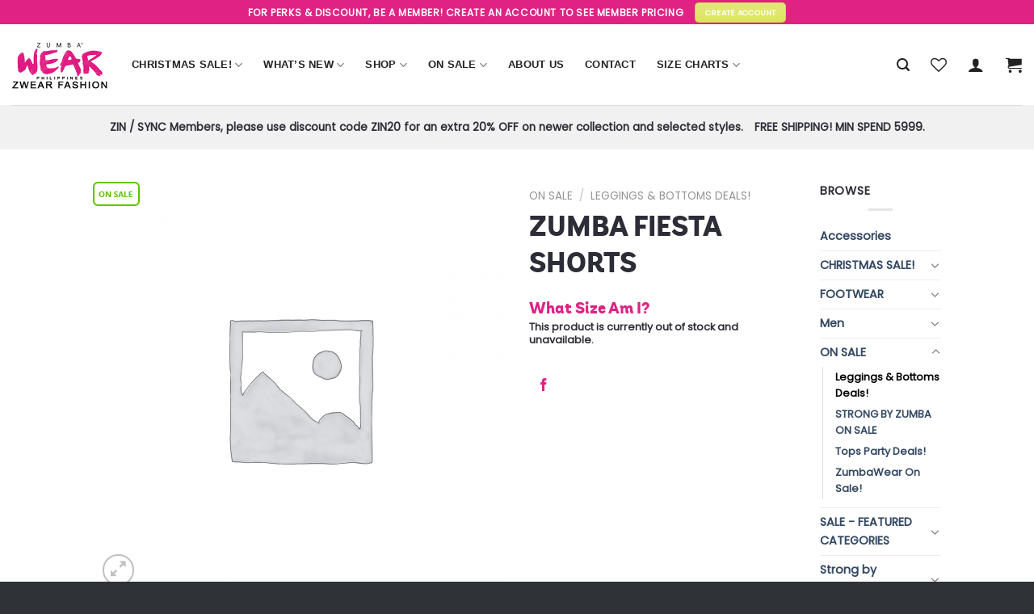

--- FILE ---
content_type: text/html; charset=UTF-8
request_url: https://zwearfashion.net/product/zumba-fiesta-shorts/
body_size: 31484
content:
<!DOCTYPE html>
<!--[if IE 9 ]> <html lang="en-US" class="ie9 loading-site no-js"> <![endif]-->
<!--[if IE 8 ]> <html lang="en-US" class="ie8 loading-site no-js"> <![endif]-->
<!--[if (gte IE 9)|!(IE)]><!--><html lang="en-US" class="loading-site no-js"> <!--<![endif]-->
<head>
	<meta charset="UTF-8" />
	<link rel="profile" href="http://gmpg.org/xfn/11" />
	<link rel="pingback" href="https://zwearfashion.net/xmlrpc.php" />

					<script>document.documentElement.className = document.documentElement.className + ' yes-js js_active js'</script>
			<script>(function(html){html.className = html.className.replace(/\bno-js\b/,'js')})(document.documentElement);</script>
<title>ZUMBA FIESTA SHORTS &#8211; Zwear Fashion</title>
<meta name='robots' content='max-image-preview:large' />
<meta name="viewport" content="width=device-width, initial-scale=1, maximum-scale=1" /><link rel='dns-prefetch' href='//fonts.googleapis.com' />
<link rel="alternate" type="application/rss+xml" title="Zwear Fashion &raquo; Feed" href="https://zwearfashion.net/feed/" />
<link rel="alternate" type="application/rss+xml" title="Zwear Fashion &raquo; Comments Feed" href="https://zwearfashion.net/comments/feed/" />
<script type="text/javascript">
window._wpemojiSettings = {"baseUrl":"https:\/\/s.w.org\/images\/core\/emoji\/14.0.0\/72x72\/","ext":".png","svgUrl":"https:\/\/s.w.org\/images\/core\/emoji\/14.0.0\/svg\/","svgExt":".svg","source":{"concatemoji":"https:\/\/zwearfashion.net\/wp-includes\/js\/wp-emoji-release.min.js?ver=6.1.1"}};
/*! This file is auto-generated */
!function(e,a,t){var n,r,o,i=a.createElement("canvas"),p=i.getContext&&i.getContext("2d");function s(e,t){var a=String.fromCharCode,e=(p.clearRect(0,0,i.width,i.height),p.fillText(a.apply(this,e),0,0),i.toDataURL());return p.clearRect(0,0,i.width,i.height),p.fillText(a.apply(this,t),0,0),e===i.toDataURL()}function c(e){var t=a.createElement("script");t.src=e,t.defer=t.type="text/javascript",a.getElementsByTagName("head")[0].appendChild(t)}for(o=Array("flag","emoji"),t.supports={everything:!0,everythingExceptFlag:!0},r=0;r<o.length;r++)t.supports[o[r]]=function(e){if(p&&p.fillText)switch(p.textBaseline="top",p.font="600 32px Arial",e){case"flag":return s([127987,65039,8205,9895,65039],[127987,65039,8203,9895,65039])?!1:!s([55356,56826,55356,56819],[55356,56826,8203,55356,56819])&&!s([55356,57332,56128,56423,56128,56418,56128,56421,56128,56430,56128,56423,56128,56447],[55356,57332,8203,56128,56423,8203,56128,56418,8203,56128,56421,8203,56128,56430,8203,56128,56423,8203,56128,56447]);case"emoji":return!s([129777,127995,8205,129778,127999],[129777,127995,8203,129778,127999])}return!1}(o[r]),t.supports.everything=t.supports.everything&&t.supports[o[r]],"flag"!==o[r]&&(t.supports.everythingExceptFlag=t.supports.everythingExceptFlag&&t.supports[o[r]]);t.supports.everythingExceptFlag=t.supports.everythingExceptFlag&&!t.supports.flag,t.DOMReady=!1,t.readyCallback=function(){t.DOMReady=!0},t.supports.everything||(n=function(){t.readyCallback()},a.addEventListener?(a.addEventListener("DOMContentLoaded",n,!1),e.addEventListener("load",n,!1)):(e.attachEvent("onload",n),a.attachEvent("onreadystatechange",function(){"complete"===a.readyState&&t.readyCallback()})),(e=t.source||{}).concatemoji?c(e.concatemoji):e.wpemoji&&e.twemoji&&(c(e.twemoji),c(e.wpemoji)))}(window,document,window._wpemojiSettings);
</script>
<style type="text/css">
img.wp-smiley,
img.emoji {
	display: inline !important;
	border: none !important;
	box-shadow: none !important;
	height: 1em !important;
	width: 1em !important;
	margin: 0 0.07em !important;
	vertical-align: -0.1em !important;
	background: none !important;
	padding: 0 !important;
}
</style>
	<link rel='stylesheet' id='vtprd-front-end-style-css' href='https://zwearfashion.net/wp-content/plugins/pricing-deals-for-woocommerce/core/css/vtprd-front-end-min.css?ver=6.1.1' type='text/css' media='all' />
<style id='vtprd-inline-inline-css' type='text/css'>
.coupon-black-friday{display:none !important;}
</style>
<link rel='stylesheet' id='wp-block-library-css' href='https://zwearfashion.net/wp-includes/css/dist/block-library/style.min.css?ver=6.1.1' type='text/css' media='all' />
<link rel='stylesheet' id='wc-block-vendors-style-css' href='https://zwearfashion.net/wp-content/plugins/woocommerce/packages/woocommerce-blocks/build/vendors-style.css?ver=3.4.0' type='text/css' media='all' />
<link rel='stylesheet' id='wc-block-style-css' href='https://zwearfashion.net/wp-content/plugins/woocommerce/packages/woocommerce-blocks/build/style.css?ver=3.4.0' type='text/css' media='all' />
<link rel='stylesheet' id='classic-theme-styles-css' href='https://zwearfashion.net/wp-includes/css/classic-themes.min.css?ver=1' type='text/css' media='all' />
<style id='global-styles-inline-css' type='text/css'>
body{--wp--preset--color--black: #000000;--wp--preset--color--cyan-bluish-gray: #abb8c3;--wp--preset--color--white: #ffffff;--wp--preset--color--pale-pink: #f78da7;--wp--preset--color--vivid-red: #cf2e2e;--wp--preset--color--luminous-vivid-orange: #ff6900;--wp--preset--color--luminous-vivid-amber: #fcb900;--wp--preset--color--light-green-cyan: #7bdcb5;--wp--preset--color--vivid-green-cyan: #00d084;--wp--preset--color--pale-cyan-blue: #8ed1fc;--wp--preset--color--vivid-cyan-blue: #0693e3;--wp--preset--color--vivid-purple: #9b51e0;--wp--preset--gradient--vivid-cyan-blue-to-vivid-purple: linear-gradient(135deg,rgba(6,147,227,1) 0%,rgb(155,81,224) 100%);--wp--preset--gradient--light-green-cyan-to-vivid-green-cyan: linear-gradient(135deg,rgb(122,220,180) 0%,rgb(0,208,130) 100%);--wp--preset--gradient--luminous-vivid-amber-to-luminous-vivid-orange: linear-gradient(135deg,rgba(252,185,0,1) 0%,rgba(255,105,0,1) 100%);--wp--preset--gradient--luminous-vivid-orange-to-vivid-red: linear-gradient(135deg,rgba(255,105,0,1) 0%,rgb(207,46,46) 100%);--wp--preset--gradient--very-light-gray-to-cyan-bluish-gray: linear-gradient(135deg,rgb(238,238,238) 0%,rgb(169,184,195) 100%);--wp--preset--gradient--cool-to-warm-spectrum: linear-gradient(135deg,rgb(74,234,220) 0%,rgb(151,120,209) 20%,rgb(207,42,186) 40%,rgb(238,44,130) 60%,rgb(251,105,98) 80%,rgb(254,248,76) 100%);--wp--preset--gradient--blush-light-purple: linear-gradient(135deg,rgb(255,206,236) 0%,rgb(152,150,240) 100%);--wp--preset--gradient--blush-bordeaux: linear-gradient(135deg,rgb(254,205,165) 0%,rgb(254,45,45) 50%,rgb(107,0,62) 100%);--wp--preset--gradient--luminous-dusk: linear-gradient(135deg,rgb(255,203,112) 0%,rgb(199,81,192) 50%,rgb(65,88,208) 100%);--wp--preset--gradient--pale-ocean: linear-gradient(135deg,rgb(255,245,203) 0%,rgb(182,227,212) 50%,rgb(51,167,181) 100%);--wp--preset--gradient--electric-grass: linear-gradient(135deg,rgb(202,248,128) 0%,rgb(113,206,126) 100%);--wp--preset--gradient--midnight: linear-gradient(135deg,rgb(2,3,129) 0%,rgb(40,116,252) 100%);--wp--preset--duotone--dark-grayscale: url('#wp-duotone-dark-grayscale');--wp--preset--duotone--grayscale: url('#wp-duotone-grayscale');--wp--preset--duotone--purple-yellow: url('#wp-duotone-purple-yellow');--wp--preset--duotone--blue-red: url('#wp-duotone-blue-red');--wp--preset--duotone--midnight: url('#wp-duotone-midnight');--wp--preset--duotone--magenta-yellow: url('#wp-duotone-magenta-yellow');--wp--preset--duotone--purple-green: url('#wp-duotone-purple-green');--wp--preset--duotone--blue-orange: url('#wp-duotone-blue-orange');--wp--preset--font-size--small: 13px;--wp--preset--font-size--medium: 20px;--wp--preset--font-size--large: 36px;--wp--preset--font-size--x-large: 42px;--wp--preset--spacing--20: 0.44rem;--wp--preset--spacing--30: 0.67rem;--wp--preset--spacing--40: 1rem;--wp--preset--spacing--50: 1.5rem;--wp--preset--spacing--60: 2.25rem;--wp--preset--spacing--70: 3.38rem;--wp--preset--spacing--80: 5.06rem;}:where(.is-layout-flex){gap: 0.5em;}body .is-layout-flow > .alignleft{float: left;margin-inline-start: 0;margin-inline-end: 2em;}body .is-layout-flow > .alignright{float: right;margin-inline-start: 2em;margin-inline-end: 0;}body .is-layout-flow > .aligncenter{margin-left: auto !important;margin-right: auto !important;}body .is-layout-constrained > .alignleft{float: left;margin-inline-start: 0;margin-inline-end: 2em;}body .is-layout-constrained > .alignright{float: right;margin-inline-start: 2em;margin-inline-end: 0;}body .is-layout-constrained > .aligncenter{margin-left: auto !important;margin-right: auto !important;}body .is-layout-constrained > :where(:not(.alignleft):not(.alignright):not(.alignfull)){max-width: var(--wp--style--global--content-size);margin-left: auto !important;margin-right: auto !important;}body .is-layout-constrained > .alignwide{max-width: var(--wp--style--global--wide-size);}body .is-layout-flex{display: flex;}body .is-layout-flex{flex-wrap: wrap;align-items: center;}body .is-layout-flex > *{margin: 0;}:where(.wp-block-columns.is-layout-flex){gap: 2em;}.has-black-color{color: var(--wp--preset--color--black) !important;}.has-cyan-bluish-gray-color{color: var(--wp--preset--color--cyan-bluish-gray) !important;}.has-white-color{color: var(--wp--preset--color--white) !important;}.has-pale-pink-color{color: var(--wp--preset--color--pale-pink) !important;}.has-vivid-red-color{color: var(--wp--preset--color--vivid-red) !important;}.has-luminous-vivid-orange-color{color: var(--wp--preset--color--luminous-vivid-orange) !important;}.has-luminous-vivid-amber-color{color: var(--wp--preset--color--luminous-vivid-amber) !important;}.has-light-green-cyan-color{color: var(--wp--preset--color--light-green-cyan) !important;}.has-vivid-green-cyan-color{color: var(--wp--preset--color--vivid-green-cyan) !important;}.has-pale-cyan-blue-color{color: var(--wp--preset--color--pale-cyan-blue) !important;}.has-vivid-cyan-blue-color{color: var(--wp--preset--color--vivid-cyan-blue) !important;}.has-vivid-purple-color{color: var(--wp--preset--color--vivid-purple) !important;}.has-black-background-color{background-color: var(--wp--preset--color--black) !important;}.has-cyan-bluish-gray-background-color{background-color: var(--wp--preset--color--cyan-bluish-gray) !important;}.has-white-background-color{background-color: var(--wp--preset--color--white) !important;}.has-pale-pink-background-color{background-color: var(--wp--preset--color--pale-pink) !important;}.has-vivid-red-background-color{background-color: var(--wp--preset--color--vivid-red) !important;}.has-luminous-vivid-orange-background-color{background-color: var(--wp--preset--color--luminous-vivid-orange) !important;}.has-luminous-vivid-amber-background-color{background-color: var(--wp--preset--color--luminous-vivid-amber) !important;}.has-light-green-cyan-background-color{background-color: var(--wp--preset--color--light-green-cyan) !important;}.has-vivid-green-cyan-background-color{background-color: var(--wp--preset--color--vivid-green-cyan) !important;}.has-pale-cyan-blue-background-color{background-color: var(--wp--preset--color--pale-cyan-blue) !important;}.has-vivid-cyan-blue-background-color{background-color: var(--wp--preset--color--vivid-cyan-blue) !important;}.has-vivid-purple-background-color{background-color: var(--wp--preset--color--vivid-purple) !important;}.has-black-border-color{border-color: var(--wp--preset--color--black) !important;}.has-cyan-bluish-gray-border-color{border-color: var(--wp--preset--color--cyan-bluish-gray) !important;}.has-white-border-color{border-color: var(--wp--preset--color--white) !important;}.has-pale-pink-border-color{border-color: var(--wp--preset--color--pale-pink) !important;}.has-vivid-red-border-color{border-color: var(--wp--preset--color--vivid-red) !important;}.has-luminous-vivid-orange-border-color{border-color: var(--wp--preset--color--luminous-vivid-orange) !important;}.has-luminous-vivid-amber-border-color{border-color: var(--wp--preset--color--luminous-vivid-amber) !important;}.has-light-green-cyan-border-color{border-color: var(--wp--preset--color--light-green-cyan) !important;}.has-vivid-green-cyan-border-color{border-color: var(--wp--preset--color--vivid-green-cyan) !important;}.has-pale-cyan-blue-border-color{border-color: var(--wp--preset--color--pale-cyan-blue) !important;}.has-vivid-cyan-blue-border-color{border-color: var(--wp--preset--color--vivid-cyan-blue) !important;}.has-vivid-purple-border-color{border-color: var(--wp--preset--color--vivid-purple) !important;}.has-vivid-cyan-blue-to-vivid-purple-gradient-background{background: var(--wp--preset--gradient--vivid-cyan-blue-to-vivid-purple) !important;}.has-light-green-cyan-to-vivid-green-cyan-gradient-background{background: var(--wp--preset--gradient--light-green-cyan-to-vivid-green-cyan) !important;}.has-luminous-vivid-amber-to-luminous-vivid-orange-gradient-background{background: var(--wp--preset--gradient--luminous-vivid-amber-to-luminous-vivid-orange) !important;}.has-luminous-vivid-orange-to-vivid-red-gradient-background{background: var(--wp--preset--gradient--luminous-vivid-orange-to-vivid-red) !important;}.has-very-light-gray-to-cyan-bluish-gray-gradient-background{background: var(--wp--preset--gradient--very-light-gray-to-cyan-bluish-gray) !important;}.has-cool-to-warm-spectrum-gradient-background{background: var(--wp--preset--gradient--cool-to-warm-spectrum) !important;}.has-blush-light-purple-gradient-background{background: var(--wp--preset--gradient--blush-light-purple) !important;}.has-blush-bordeaux-gradient-background{background: var(--wp--preset--gradient--blush-bordeaux) !important;}.has-luminous-dusk-gradient-background{background: var(--wp--preset--gradient--luminous-dusk) !important;}.has-pale-ocean-gradient-background{background: var(--wp--preset--gradient--pale-ocean) !important;}.has-electric-grass-gradient-background{background: var(--wp--preset--gradient--electric-grass) !important;}.has-midnight-gradient-background{background: var(--wp--preset--gradient--midnight) !important;}.has-small-font-size{font-size: var(--wp--preset--font-size--small) !important;}.has-medium-font-size{font-size: var(--wp--preset--font-size--medium) !important;}.has-large-font-size{font-size: var(--wp--preset--font-size--large) !important;}.has-x-large-font-size{font-size: var(--wp--preset--font-size--x-large) !important;}
.wp-block-navigation a:where(:not(.wp-element-button)){color: inherit;}
:where(.wp-block-columns.is-layout-flex){gap: 2em;}
.wp-block-pullquote{font-size: 1.5em;line-height: 1.6;}
</style>
<link rel='stylesheet' id='contact-form-7-css' href='https://zwearfashion.net/wp-content/plugins/contact-form-7/includes/css/styles.css?ver=5.3' type='text/css' media='all' />
<style id='woocommerce-inline-inline-css' type='text/css'>
.woocommerce form .form-row .required { visibility: visible; }
</style>
<link rel='stylesheet' id='woosb-frontend-css' href='https://zwearfashion.net/wp-content/plugins/woo-product-bundle-premium/assets/css/frontend.css?ver=6.1.1' type='text/css' media='all' />
<link rel='stylesheet' id='yith_wcbm_badge_style-css' href='https://zwearfashion.net/wp-content/plugins/yith-woocommerce-badges-management/assets/css/frontend.css?ver=1.4.5' type='text/css' media='all' />
<style id='yith_wcbm_badge_style-inline-css' type='text/css'>
		.yith-wcbm-badge-86419		{
		color: #eeee22;
		background-color: #000000;
		width: 100px;
		height: 20px;
		line-height: 20px;
		bottom: 0; left: 0;		}
				.yith-wcbm-badge-62127		{
		top: 0; left: 0;		}
				.yith-wcbm-badge-62126		{
		color: #ffffff;
		background-color: #2bd800;
		width: 70px;
		height: 30px;
		line-height: 30px;
		top: 0; left: 0;		}
				.yith-wcbm-badge-62138		{
		top: 0; left: 0;		}
		
</style>
<link rel='stylesheet' id='googleFontsOpenSans-css' href='//fonts.googleapis.com/css?family=Open+Sans%3A400%2C600%2C700%2C800%2C300&#038;ver=1.0.0' type='text/css' media='all' />
<link rel='stylesheet' id='jquery-selectBox-css' href='https://zwearfashion.net/wp-content/plugins/yith-woocommerce-wishlist/assets/css/jquery.selectBox.css?ver=1.2.0' type='text/css' media='all' />
<link rel='stylesheet' id='wc-memberships-frontend-css' href='https://zwearfashion.net/wp-content/plugins/woocommerce-memberships/assets/css/frontend/wc-memberships-frontend.min.css?ver=1.14.0' type='text/css' media='all' />
<link rel='stylesheet' id='global-css' href='https://zwearfashion.net/wp-content/themes/flatsome-child/css/global.css?ver=6.1.1' type='text/css' media='1' />
<link rel='stylesheet' id='shop-css' href='https://zwearfashion.net/wp-content/themes/flatsome-child/css/shop.css?ver=6.1.1' type='text/css' media='1' />
<link rel='stylesheet' id='footer-css' href='https://zwearfashion.net/wp-content/themes/flatsome-child/css/footer.css?ver=6.1.1' type='text/css' media='1' />
<link rel='stylesheet' id='flatsome-icons-css' href='https://zwearfashion.net/wp-content/themes/flatsome/assets/css/fl-icons.css?ver=3.11' type='text/css' media='all' />
<link rel='stylesheet' id='flatsome-woocommerce-wishlist-css' href='https://zwearfashion.net/wp-content/themes/flatsome/inc/integrations/wc-yith-wishlist/wishlist.css?ver=3.10.2' type='text/css' media='all' />
<link rel='stylesheet' id='woo-variation-swatches-css' href='https://zwearfashion.net/wp-content/plugins/woo-variation-swatches/assets/css/frontend.min.css?ver=1.0.85' type='text/css' media='all' />
<style id='woo-variation-swatches-inline-css' type='text/css'>
.variable-item:not(.radio-variable-item) { width : 30px; height : 30px; } .wvs-style-squared .button-variable-item { min-width : 30px; } .button-variable-item span { font-size : 16px; }
</style>
<link rel='stylesheet' id='woo-variation-swatches-theme-override-css' href='https://zwearfashion.net/wp-content/plugins/woo-variation-swatches/assets/css/wvs-theme-override.min.css?ver=1.0.85' type='text/css' media='all' />
<link rel='stylesheet' id='woo-variation-swatches-tooltip-css' href='https://zwearfashion.net/wp-content/plugins/woo-variation-swatches/assets/css/frontend-tooltip.min.css?ver=1.0.85' type='text/css' media='all' />
<style id='woo-variation-swatches-tooltip-inline-css' type='text/css'>

				
				.variable-items-wrapper .image-tooltip-wrapper{
				 border-color: rgba(51, 51, 51, 0.9) !important;
                 background-color: rgba(51, 51, 51, 0.9) !important;
				}
				.variable-items-wrapper .image-tooltip-wrapper:after{
                 border-top-color: rgba(51, 51, 51, 0.9) !important;
				}
				
				.variable-items-wrapper [data-wvstooltip]:before {
				 background-color: rgba(51, 51, 51, 0.9) !important;
				 color: #ffffff !important;;
				 }
				.variable-items-wrapper [data-wvstooltip]:after {
				border-top-color: rgba(51, 51, 51, 0.9) !important;
				}
               
</style>
<link rel='stylesheet' id='woo-variation-swatches-pro-css' href='https://zwearfashion.net/wp-content/plugins/woo-variation-swatches-pro/assets/css/frontend-pro.min.css?ver=1.0.35' type='text/css' media='all' />
<style id='woo-variation-swatches-pro-inline-css' type='text/css'>

    .wvs-archive-variation-wrapper .variable-item:not(.radio-variable-item) {
        width  : 30px;
        height : 30px;
        }

    .wvs-archive-variation-wrapper .variable-items-wrapper.squared .button-variable-item,
    .variable-items-wrapper.squared .button-variable-item {
        min-width : 30px;
        }

    .wvs-archive-variation-wrapper .button-variable-item span {
        font-size : 16px;
        }

    .woo-variation-swatches-style-squared .button-variable-wrapper.rounded .button-variable-item {
        width : 30px !important;
        }

    .wvs-large-variable-wrapper .variable-item:not(.radio-variable-item) {
        width  : 40px;
        height : 40px;
        }

    .woo-variation-swatches-style-squared .wvs-large-variable-wrapper .button-variable-item {
        min-width : 40px;
        }

    .wvs-large-variable-wrapper .button-variable-item span {
        font-size : 16px;
        }

    .woo-variation-swatches-stylesheet-enabled.woo-variation-swatches-style-squared .button-variable-wrapper.rounded.wvs-large-variable-wrapper .button-variable-item {
        width : 40px !important;
        }

    .woo-variation-swatches-stylesheet-enabled .variable-items-wrapper .variable-item:not(.radio-variable-item) {
        box-shadow : 0 0 0 1px rgba(0, 0, 0, 0.3) !important;
        }

    .woo-variation-swatches-stylesheet-enabled .variable-items-wrapper .button-variable-item span,
    .woo-variation-swatches-stylesheet-enabled .variable-items-wrapper .radio-variable-item label,
    .woo-variation-swatches-stylesheet-enabled .wvs-archive-variation-wrapper .reset_variations a {
        color : #000000 !important;
        }

    .woo-variation-swatches-stylesheet-enabled .variable-items-wrapper .variable-item:not(.radio-variable-item) {
        background-color : #FFFFFF !important;
        }

    .woo-variation-swatches-stylesheet-enabled .variable-items-wrapper .button-variable-item.selected span,
    .woo-variation-swatches-stylesheet-enabled .variable-items-wrapper .radio-variable-item.selected label {
        color : #000000 !important;
        }

    .woo-variation-swatches-stylesheet-enabled .variable-items-wrapper .variable-item:not(.radio-variable-item).selected {
        background-color : #FFFFFF !important;
        }

    .woo-variation-swatches-stylesheet-enabled .variable-items-wrapper .variable-item:not(.radio-variable-item).selected {
        box-shadow : 0 0 0 2px #000000 !important;
        }

    .woo-variation-swatches-stylesheet-enabled .variable-items-wrapper .variable-item:not(.radio-variable-item):hover,
    .woo-variation-swatches-stylesheet-enabled .variable-items-wrapper .variable-item:not(.radio-variable-item).selected:hover {
        box-shadow : 0 0 0 3px #000000 !important;
        }

    .woo-variation-swatches-stylesheet-enabled .variable-items-wrapper .button-variable-item:hover span,
    .woo-variation-swatches-stylesheet-enabled .variable-items-wrapper .button-variable-item.selected:hover span,
    .woo-variation-swatches-stylesheet-enabled .variable-items-wrapper .radio-variable-item:hover label,
    .woo-variation-swatches-stylesheet-enabled .variable-items-wrapper .radio-variable-item.selected:hover label {
        color : #000000 !important;
        }

    .woo-variation-swatches-stylesheet-enabled .variable-items-wrapper .variable-item:not(.radio-variable-item):hover,
    .woo-variation-swatches-stylesheet-enabled .variable-items-wrapper .variable-item:not(.radio-variable-item).selected:hover {
        background-color : #FFFFFF !important;
        }

</style>
<link rel='stylesheet' id='woo-variation-swatches-pro-theme-override-css' href='https://zwearfashion.net/wp-content/plugins/woo-variation-swatches-pro/assets/css/wvs-pro-theme-override.min.css?ver=1.0.35' type='text/css' media='all' />
<link rel='stylesheet' id='flatsome-main-css' href='https://zwearfashion.net/wp-content/themes/flatsome/assets/css/flatsome.css?ver=3.11.3' type='text/css' media='all' />
<link rel='stylesheet' id='flatsome-shop-css' href='https://zwearfashion.net/wp-content/themes/flatsome/assets/css/flatsome-shop.css?ver=3.11.3' type='text/css' media='all' />
<link rel='stylesheet' id='flatsome-style-css' href='https://zwearfashion.net/wp-content/themes/flatsome-child/style.css?ver=6.1.1' type='text/css' media='all' />
<script type="text/template" id="tmpl-variation-template">
	<div class="woocommerce-variation-description">{{{ data.variation.variation_description }}}</div>
	<div class="woocommerce-variation-price">{{{ data.variation.price_html }}}</div>
	<div class="woocommerce-variation-availability">{{{ data.variation.availability_html }}}</div>
</script>
<script type="text/template" id="tmpl-unavailable-variation-template">
	<p>Sorry, this product is unavailable. Please choose a different combination.</p>
</script>

<script type="text/template" id="tmpl-wvs-variation-template">
    {{{ data.price_html }}}
    <div class="woocommerce-variation-availability">{{{ data.variation.availability_html }}}</div>
</script>
<script type='text/javascript' src='https://zwearfashion.net/wp-includes/js/jquery/jquery.min.js?ver=3.6.1' id='jquery-core-js'></script>
<script type='text/javascript' src='https://zwearfashion.net/wp-includes/js/jquery/jquery-migrate.min.js?ver=3.3.2' id='jquery-migrate-js'></script>
<link rel="https://api.w.org/" href="https://zwearfashion.net/wp-json/" /><link rel="alternate" type="application/json" href="https://zwearfashion.net/wp-json/wp/v2/product/92865" /><link rel="EditURI" type="application/rsd+xml" title="RSD" href="https://zwearfashion.net/xmlrpc.php?rsd" />
<link rel="wlwmanifest" type="application/wlwmanifest+xml" href="https://zwearfashion.net/wp-includes/wlwmanifest.xml" />
<meta name="generator" content="WordPress 6.1.1" />
<meta name="generator" content="WooCommerce 4.6.1" />
<link rel='shortlink' href='https://zwearfashion.net/?p=92865' />
<link rel="alternate" type="application/json+oembed" href="https://zwearfashion.net/wp-json/oembed/1.0/embed?url=https%3A%2F%2Fzwearfashion.net%2Fproduct%2Fzumba-fiesta-shorts%2F" />
<link rel="alternate" type="text/xml+oembed" href="https://zwearfashion.net/wp-json/oembed/1.0/embed?url=https%3A%2F%2Fzwearfashion.net%2Fproduct%2Fzumba-fiesta-shorts%2F&#038;format=xml" />
<style>.bg{opacity: 0; transition: opacity 1s; -webkit-transition: opacity 1s;} .bg-loaded{opacity: 1;}</style><!--[if IE]><link rel="stylesheet" type="text/css" href="https://zwearfashion.net/wp-content/themes/flatsome/assets/css/ie-fallback.css"><script src="//cdnjs.cloudflare.com/ajax/libs/html5shiv/3.6.1/html5shiv.js"></script><script>var head = document.getElementsByTagName('head')[0],style = document.createElement('style');style.type = 'text/css';style.styleSheet.cssText = ':before,:after{content:none !important';head.appendChild(style);setTimeout(function(){head.removeChild(style);}, 0);</script><script src="https://zwearfashion.net/wp-content/themes/flatsome/assets/libs/ie-flexibility.js"></script><![endif]-->	<noscript><style>.woocommerce-product-gallery{ opacity: 1 !important; }</style></noscript>
				<script  type="text/javascript">
				!function(f,b,e,v,n,t,s){if(f.fbq)return;n=f.fbq=function(){n.callMethod?
					n.callMethod.apply(n,arguments):n.queue.push(arguments)};if(!f._fbq)f._fbq=n;
					n.push=n;n.loaded=!0;n.version='2.0';n.queue=[];t=b.createElement(e);t.async=!0;
					t.src=v;s=b.getElementsByTagName(e)[0];s.parentNode.insertBefore(t,s)}(window,
					document,'script','https://connect.facebook.net/en_US/fbevents.js');
			</script>
			<!-- WooCommerce Facebook Integration Begin -->
			<script  type="text/javascript">

				fbq('init', '2572897746313464', {}, {
    "agent": "woocommerce-4.6.1-2.0.5"
});

				fbq( 'track', 'PageView', {
    "source": "woocommerce",
    "version": "4.6.1",
    "pluginVersion": "2.0.5"
} );

				document.addEventListener( 'DOMContentLoaded', function() {
					jQuery && jQuery( function( $ ) {
						// insert placeholder for events injected when a product is added to the cart through AJAX
						$( document.body ).append( '<div class=\"wc-facebook-pixel-event-placeholder\"></div>' );
					} );
				}, false );

			</script>
			<!-- WooCommerce Facebook Integration End -->
			<link rel="icon" href="https://zwearfashion.net/wp-content/uploads/2020/04/cropped-favicon-32x32.png" sizes="32x32" />
<link rel="icon" href="https://zwearfashion.net/wp-content/uploads/2020/04/cropped-favicon-192x192.png" sizes="192x192" />
<link rel="apple-touch-icon" href="https://zwearfashion.net/wp-content/uploads/2020/04/cropped-favicon-180x180.png" />
<meta name="msapplication-TileImage" content="https://zwearfashion.net/wp-content/uploads/2020/04/cropped-favicon-270x270.png" />
<style id="custom-css" type="text/css">:root {--primary-color: #df2283;}.header-main{height: 100px}#logo img{max-height: 100px}#logo{width:118px;}.header-bottom{min-height: 55px}.header-top{min-height: 30px}.transparent .header-main{height: 265px}.transparent #logo img{max-height: 265px}.has-transparent + .page-title:first-of-type,.has-transparent + #main > .page-title,.has-transparent + #main > div > .page-title,.has-transparent + #main .page-header-wrapper:first-of-type .page-title{padding-top: 345px;}.header.show-on-scroll,.stuck .header-main{height:70px!important}.stuck #logo img{max-height: 70px!important}.header-bottom {background-color: #f1f1f1}.stuck .header-main .nav > li > a{line-height: 50px }@media (max-width: 549px) {.header-main{height: 70px}#logo img{max-height: 70px}}.header-top{background-color:#df2283!important;}/* Color */.accordion-title.active, .has-icon-bg .icon .icon-inner,.logo a, .primary.is-underline, .primary.is-link, .badge-outline .badge-inner, .nav-outline > li.active> a,.nav-outline >li.active > a, .cart-icon strong,[data-color='primary'], .is-outline.primary{color: #df2283;}/* Color !important */[data-text-color="primary"]{color: #df2283!important;}/* Background Color */[data-text-bg="primary"]{background-color: #df2283;}/* Background */.scroll-to-bullets a,.featured-title, .label-new.menu-item > a:after, .nav-pagination > li > .current,.nav-pagination > li > span:hover,.nav-pagination > li > a:hover,.has-hover:hover .badge-outline .badge-inner,button[type="submit"], .button.wc-forward:not(.checkout):not(.checkout-button), .button.submit-button, .button.primary:not(.is-outline),.featured-table .title,.is-outline:hover, .has-icon:hover .icon-label,.nav-dropdown-bold .nav-column li > a:hover, .nav-dropdown.nav-dropdown-bold > li > a:hover, .nav-dropdown-bold.dark .nav-column li > a:hover, .nav-dropdown.nav-dropdown-bold.dark > li > a:hover, .is-outline:hover, .tagcloud a:hover,.grid-tools a, input[type='submit']:not(.is-form), .box-badge:hover .box-text, input.button.alt,.nav-box > li > a:hover,.nav-box > li.active > a,.nav-pills > li.active > a ,.current-dropdown .cart-icon strong, .cart-icon:hover strong, .nav-line-bottom > li > a:before, .nav-line-grow > li > a:before, .nav-line > li > a:before,.banner, .header-top, .slider-nav-circle .flickity-prev-next-button:hover svg, .slider-nav-circle .flickity-prev-next-button:hover .arrow, .primary.is-outline:hover, .button.primary:not(.is-outline), input[type='submit'].primary, input[type='submit'].primary, input[type='reset'].button, input[type='button'].primary, .badge-inner{background-color: #df2283;}/* Border */.nav-vertical.nav-tabs > li.active > a,.scroll-to-bullets a.active,.nav-pagination > li > .current,.nav-pagination > li > span:hover,.nav-pagination > li > a:hover,.has-hover:hover .badge-outline .badge-inner,.accordion-title.active,.featured-table,.is-outline:hover, .tagcloud a:hover,blockquote, .has-border, .cart-icon strong:after,.cart-icon strong,.blockUI:before, .processing:before,.loading-spin, .slider-nav-circle .flickity-prev-next-button:hover svg, .slider-nav-circle .flickity-prev-next-button:hover .arrow, .primary.is-outline:hover{border-color: #df2283}.nav-tabs > li.active > a{border-top-color: #df2283}.widget_shopping_cart_content .blockUI.blockOverlay:before { border-left-color: #df2283 }.woocommerce-checkout-review-order .blockUI.blockOverlay:before { border-left-color: #df2283 }/* Fill */.slider .flickity-prev-next-button:hover svg,.slider .flickity-prev-next-button:hover .arrow{fill: #df2283;}.alert.is-underline:hover,.alert.is-outline:hover,.alert{background-color: #dae251}.alert.is-link, .alert.is-outline, .color-alert{color: #dae251;}/* Color !important */[data-text-color="alert"]{color: #dae251!important;}/* Background Color */[data-text-bg="alert"]{background-color: #dae251;}body{font-family:"Poppins", sans-serif}body{font-weight: 0}body{color: #2c2d37}.nav > li > a {font-family:"Lato", sans-serif;}.nav > li > a {font-weight: 700;}h1,h2,h3,h4,h5,h6,.heading-font, .off-canvas-center .nav-sidebar.nav-vertical > li > a{font-family: "Lato", sans-serif;}h1,h2,h3,h4,h5,h6,.heading-font,.banner h1,.banner h2{font-weight: 700;}.alt-font{font-family: "Dancing Script", sans-serif;}.alt-font{font-weight: 400!important;}.header:not(.transparent) .header-nav.nav > li > a {color: #222222;}.products.has-equal-box-heights .box-image {padding-top: 100%;}.shop-page-title.featured-title .title-bg{background-image: url(http://zwearfashion.net/wp-content/uploads/2019/06/purple-pattern.jpg);}@media screen and (min-width: 550px){.products .box-vertical .box-image{min-width: 247px!important;width: 247px!important;}}.footer-1{background-color: #2f3337}.footer-2{background-color: #2f3337}.absolute-footer, html{background-color: #2f3337}button[name='update_cart'] { display: none; }.label-new.menu-item > a:after{content:"New";}.label-hot.menu-item > a:after{content:"Hot";}.label-sale.menu-item > a:after{content:"Sale";}.label-popular.menu-item > a:after{content:"Popular";}</style>		<style type="text/css" id="wp-custom-css">
			.woocommerce-password-strength.short{
	    color: #FF5353;
}
.woocommerce-password-strength.bad{
	    color: #FAD054;
}
.woocommerce-password-strength.good{
	    color: #B6FF6C;
}
.woocommerce-password-strength.strong{
	    color: #488c06;
}
.woocommerce-password-strength{
	font-weight: 600;
}

.page-checkout .woocommerce-checkout button#place_order {
    display: block !important;
    margin: 30px auto 0 auto;
    width: 100%;
    border-radius: 4px;
}
.woocommerce-checkout a#proceed-to-payment {
	width:100% !important;
	max-width:100% !important;
}		</style>
		</head>

<body class="product-template-default single single-product postid-92865 theme-flatsome woocommerce woocommerce-page woocommerce-no-js yith-wcbm-theme-flatsome woo-variation-swatches wvs-theme-flatsome-child wvs-theme-child-flatsome wvs-style-squared wvs-attr-behavior-blur wvs-tooltip wvs-css wvs-pro full-width lightbox nav-dropdown-has-arrow page-template-blank page-template-blank-php has-lightbox woo-variation-swatches-archive-align-left">

<svg xmlns="http://www.w3.org/2000/svg" viewBox="0 0 0 0" width="0" height="0" focusable="false" role="none" style="visibility: hidden; position: absolute; left: -9999px; overflow: hidden;" ><defs><filter id="wp-duotone-dark-grayscale"><feColorMatrix color-interpolation-filters="sRGB" type="matrix" values=" .299 .587 .114 0 0 .299 .587 .114 0 0 .299 .587 .114 0 0 .299 .587 .114 0 0 " /><feComponentTransfer color-interpolation-filters="sRGB" ><feFuncR type="table" tableValues="0 0.49803921568627" /><feFuncG type="table" tableValues="0 0.49803921568627" /><feFuncB type="table" tableValues="0 0.49803921568627" /><feFuncA type="table" tableValues="1 1" /></feComponentTransfer><feComposite in2="SourceGraphic" operator="in" /></filter></defs></svg><svg xmlns="http://www.w3.org/2000/svg" viewBox="0 0 0 0" width="0" height="0" focusable="false" role="none" style="visibility: hidden; position: absolute; left: -9999px; overflow: hidden;" ><defs><filter id="wp-duotone-grayscale"><feColorMatrix color-interpolation-filters="sRGB" type="matrix" values=" .299 .587 .114 0 0 .299 .587 .114 0 0 .299 .587 .114 0 0 .299 .587 .114 0 0 " /><feComponentTransfer color-interpolation-filters="sRGB" ><feFuncR type="table" tableValues="0 1" /><feFuncG type="table" tableValues="0 1" /><feFuncB type="table" tableValues="0 1" /><feFuncA type="table" tableValues="1 1" /></feComponentTransfer><feComposite in2="SourceGraphic" operator="in" /></filter></defs></svg><svg xmlns="http://www.w3.org/2000/svg" viewBox="0 0 0 0" width="0" height="0" focusable="false" role="none" style="visibility: hidden; position: absolute; left: -9999px; overflow: hidden;" ><defs><filter id="wp-duotone-purple-yellow"><feColorMatrix color-interpolation-filters="sRGB" type="matrix" values=" .299 .587 .114 0 0 .299 .587 .114 0 0 .299 .587 .114 0 0 .299 .587 .114 0 0 " /><feComponentTransfer color-interpolation-filters="sRGB" ><feFuncR type="table" tableValues="0.54901960784314 0.98823529411765" /><feFuncG type="table" tableValues="0 1" /><feFuncB type="table" tableValues="0.71764705882353 0.25490196078431" /><feFuncA type="table" tableValues="1 1" /></feComponentTransfer><feComposite in2="SourceGraphic" operator="in" /></filter></defs></svg><svg xmlns="http://www.w3.org/2000/svg" viewBox="0 0 0 0" width="0" height="0" focusable="false" role="none" style="visibility: hidden; position: absolute; left: -9999px; overflow: hidden;" ><defs><filter id="wp-duotone-blue-red"><feColorMatrix color-interpolation-filters="sRGB" type="matrix" values=" .299 .587 .114 0 0 .299 .587 .114 0 0 .299 .587 .114 0 0 .299 .587 .114 0 0 " /><feComponentTransfer color-interpolation-filters="sRGB" ><feFuncR type="table" tableValues="0 1" /><feFuncG type="table" tableValues="0 0.27843137254902" /><feFuncB type="table" tableValues="0.5921568627451 0.27843137254902" /><feFuncA type="table" tableValues="1 1" /></feComponentTransfer><feComposite in2="SourceGraphic" operator="in" /></filter></defs></svg><svg xmlns="http://www.w3.org/2000/svg" viewBox="0 0 0 0" width="0" height="0" focusable="false" role="none" style="visibility: hidden; position: absolute; left: -9999px; overflow: hidden;" ><defs><filter id="wp-duotone-midnight"><feColorMatrix color-interpolation-filters="sRGB" type="matrix" values=" .299 .587 .114 0 0 .299 .587 .114 0 0 .299 .587 .114 0 0 .299 .587 .114 0 0 " /><feComponentTransfer color-interpolation-filters="sRGB" ><feFuncR type="table" tableValues="0 0" /><feFuncG type="table" tableValues="0 0.64705882352941" /><feFuncB type="table" tableValues="0 1" /><feFuncA type="table" tableValues="1 1" /></feComponentTransfer><feComposite in2="SourceGraphic" operator="in" /></filter></defs></svg><svg xmlns="http://www.w3.org/2000/svg" viewBox="0 0 0 0" width="0" height="0" focusable="false" role="none" style="visibility: hidden; position: absolute; left: -9999px; overflow: hidden;" ><defs><filter id="wp-duotone-magenta-yellow"><feColorMatrix color-interpolation-filters="sRGB" type="matrix" values=" .299 .587 .114 0 0 .299 .587 .114 0 0 .299 .587 .114 0 0 .299 .587 .114 0 0 " /><feComponentTransfer color-interpolation-filters="sRGB" ><feFuncR type="table" tableValues="0.78039215686275 1" /><feFuncG type="table" tableValues="0 0.94901960784314" /><feFuncB type="table" tableValues="0.35294117647059 0.47058823529412" /><feFuncA type="table" tableValues="1 1" /></feComponentTransfer><feComposite in2="SourceGraphic" operator="in" /></filter></defs></svg><svg xmlns="http://www.w3.org/2000/svg" viewBox="0 0 0 0" width="0" height="0" focusable="false" role="none" style="visibility: hidden; position: absolute; left: -9999px; overflow: hidden;" ><defs><filter id="wp-duotone-purple-green"><feColorMatrix color-interpolation-filters="sRGB" type="matrix" values=" .299 .587 .114 0 0 .299 .587 .114 0 0 .299 .587 .114 0 0 .299 .587 .114 0 0 " /><feComponentTransfer color-interpolation-filters="sRGB" ><feFuncR type="table" tableValues="0.65098039215686 0.40392156862745" /><feFuncG type="table" tableValues="0 1" /><feFuncB type="table" tableValues="0.44705882352941 0.4" /><feFuncA type="table" tableValues="1 1" /></feComponentTransfer><feComposite in2="SourceGraphic" operator="in" /></filter></defs></svg><svg xmlns="http://www.w3.org/2000/svg" viewBox="0 0 0 0" width="0" height="0" focusable="false" role="none" style="visibility: hidden; position: absolute; left: -9999px; overflow: hidden;" ><defs><filter id="wp-duotone-blue-orange"><feColorMatrix color-interpolation-filters="sRGB" type="matrix" values=" .299 .587 .114 0 0 .299 .587 .114 0 0 .299 .587 .114 0 0 .299 .587 .114 0 0 " /><feComponentTransfer color-interpolation-filters="sRGB" ><feFuncR type="table" tableValues="0.098039215686275 1" /><feFuncG type="table" tableValues="0 0.66274509803922" /><feFuncB type="table" tableValues="0.84705882352941 0.41960784313725" /><feFuncA type="table" tableValues="1 1" /></feComponentTransfer><feComposite in2="SourceGraphic" operator="in" /></filter></defs></svg>
<a class="skip-link screen-reader-text" href="#main">Skip to content</a>

<div id="wrapper">

	
	<header id="header" class="header header-full-width has-sticky sticky-jump">
		<div class="header-wrapper">
			<div id="top-bar" class="header-top hide-for-sticky nav-dark flex-has-center">
    <div class="flex-row container">
      <div class="flex-col hide-for-medium flex-left">
          <ul class="nav nav-left medium-nav-center nav-small  nav-">
                        </ul>
      </div>

      <div class="flex-col hide-for-medium flex-center">
          <ul class="nav nav-center nav-small  nav-">
              <li class="html custom html_topbar_left"><strong class="uppercase"> For Perks & Discount, Be a Member! Create an account to see Member pricing </strong> </li><li class="html header-button-1">
	<div class="header-button">
	<a href="/my-account" target="_self" class="button alert is-shade is-small"  style="border-radius:5px;">
    <span>Create Account</span>
  </a>
	</div>
</li>


          </ul>
      </div>

      <div class="flex-col hide-for-medium flex-right">
         <ul class="nav top-bar-nav nav-right nav-small  nav-">
                        </ul>
      </div>

            <div class="flex-col show-for-medium flex-grow">
          <ul class="nav nav-center nav-small mobile-nav  nav-">
              <li class="html custom html_topbar_left"><strong class="uppercase"> For Perks & Discount, Be a Member! Create an account to see Member pricing </strong> </li>          </ul>
      </div>
      
    </div>
</div>
<div id="masthead" class="header-main ">
      <div class="header-inner flex-row container logo-left medium-logo-center" role="navigation">

          <!-- Logo -->
          <div id="logo" class="flex-col logo">
            <!-- Header logo -->
<a href="https://zwearfashion.net/" title="Zwear Fashion - Zumbawear Philippines" rel="home">
    <img width="118" height="100" src="https://zwearfashion.net/wp-content/uploads/2019/08/new-logo.png" class="header_logo header-logo" alt="Zwear Fashion"/><img  width="118" height="100" src="https://zwearfashion.net/wp-content/uploads/2019/08/new-logo.png" class="header-logo-dark" alt="Zwear Fashion"/></a>
          </div>

          <!-- Mobile Left Elements -->
          <div class="flex-col show-for-medium flex-left">
            <ul class="mobile-nav nav nav-left ">
              <li class="nav-icon has-icon">
  		<a href="#" data-open="#main-menu" data-pos="left" data-bg="main-menu-overlay" data-color="" class="is-small" aria-label="Menu" aria-controls="main-menu" aria-expanded="false">
		
		  <i class="icon-menu" ></i>
		  		</a>
	</li>            </ul>
          </div>

          <!-- Left Elements -->
          <div class="flex-col hide-for-medium flex-left
            flex-grow">
            <ul class="header-nav header-nav-main nav nav-left  nav-spacing-xlarge nav-uppercase" >
              <li id="menu-item-120047" class="menu-item menu-item-type-taxonomy menu-item-object-product_cat menu-item-has-children menu-item-120047 has-dropdown"><a href="https://zwearfashion.net/product-category/deals/" class="nav-top-link">CHRISTMAS SALE!<i class="icon-angle-down" ></i></a>
<ul class="sub-menu nav-dropdown nav-dropdown-default">
	<li id="menu-item-125365" class="menu-item menu-item-type-taxonomy menu-item-object-product_cat menu-item-125365"><a href="https://zwearfashion.net/product-category/deals/php-500-below/">PHP 500 BELOW</a></li>
	<li id="menu-item-125366" class="menu-item menu-item-type-taxonomy menu-item-object-product_cat menu-item-125366"><a href="https://zwearfashion.net/product-category/deals/php-999-below/">PHP 999 BELOW</a></li>
	<li id="menu-item-130779" class="menu-item menu-item-type-taxonomy menu-item-object-product_cat menu-item-130779"><a href="https://zwearfashion.net/product-category/deals/90-off/">90% OFF</a></li>
	<li id="menu-item-130778" class="menu-item menu-item-type-taxonomy menu-item-object-product_cat menu-item-130778"><a href="https://zwearfashion.net/product-category/deals/80-off/">80% OFF</a></li>
	<li id="menu-item-130780" class="menu-item menu-item-type-taxonomy menu-item-object-product_cat menu-item-130780"><a href="https://zwearfashion.net/product-category/deals/70-off/">70% OFF</a></li>
	<li id="menu-item-128022" class="menu-item menu-item-type-taxonomy menu-item-object-product_cat menu-item-128022"><a href="https://zwearfashion.net/product-category/deals/60-off-now/">60% OFF NOW!</a></li>
	<li id="menu-item-123876" class="menu-item menu-item-type-taxonomy menu-item-object-product_cat menu-item-123876"><a href="https://zwearfashion.net/product-category/deals/50-off-now/">50% OFF NOW!</a></li>
	<li id="menu-item-128021" class="menu-item menu-item-type-taxonomy menu-item-object-product_cat menu-item-128021"><a href="https://zwearfashion.net/product-category/deals/40-off-now/">40% OFF NOW!</a></li>
</ul>
</li>
<li id="menu-item-62143" class="menu-item menu-item-type-taxonomy menu-item-object-product_cat menu-item-has-children menu-item-62143 has-dropdown"><a href="https://zwearfashion.net/product-category/new-releases/" class="nav-top-link">WHAT&#8217;S NEW<i class="icon-angle-down" ></i></a>
<ul class="sub-menu nav-dropdown nav-dropdown-default">
	<li id="menu-item-133349" class="menu-item menu-item-type-taxonomy menu-item-object-product_cat menu-item-133349"><a href="https://zwearfashion.net/product-category/new-releases/ss2026p1-asian-flavor/">Z-POP</a></li>
	<li id="menu-item-133256" class="menu-item menu-item-type-taxonomy menu-item-object-product_cat menu-item-133256"><a href="https://zwearfashion.net/product-category/new-releases/ss2026-basics/">SS2026 BASICS</a></li>
	<li id="menu-item-131882" class="menu-item menu-item-type-taxonomy menu-item-object-product_cat menu-item-131882"><a href="https://zwearfashion.net/product-category/new-releases/2025-merry-mix/">2025 MERRY MIX</a></li>
	<li id="menu-item-131880" class="menu-item menu-item-type-taxonomy menu-item-object-product_cat menu-item-131880"><a href="https://zwearfashion.net/product-category/new-releases/peak-zumba/">Peak zumba</a></li>
	<li id="menu-item-131422" class="menu-item menu-item-type-taxonomy menu-item-object-product_cat menu-item-131422"><a href="https://zwearfashion.net/product-category/new-releases/the-gina-drop/">2025 The Gina Drop</a></li>
	<li id="menu-item-131067" class="menu-item menu-item-type-taxonomy menu-item-object-product_cat menu-item-131067"><a href="https://zwearfashion.net/product-category/new-releases/winner-circle/">Winner&#8217;s Circle</a></li>
	<li id="menu-item-129708" class="menu-item menu-item-type-taxonomy menu-item-object-product_cat menu-item-129708"><a href="https://zwearfashion.net/product-category/new-releases/hooked-on-happy/">HOOKED ON HAPPY</a></li>
	<li id="menu-item-130782" class="menu-item menu-item-type-taxonomy menu-item-object-product_cat menu-item-130782"><a href="https://zwearfashion.net/product-category/sale/zincon-2025/">ZINCON 2025</a></li>
	<li id="menu-item-128675" class="menu-item menu-item-type-taxonomy menu-item-object-product_cat menu-item-128675"><a href="https://zwearfashion.net/product-category/sale/lucha-libre/">LUCHA LIBRE</a></li>
	<li id="menu-item-62157" class="menu-item menu-item-type-taxonomy menu-item-object-product_cat menu-item-62157"><a href="https://zwearfashion.net/product-category/shoes/">FOOTWEAR</a></li>
</ul>
</li>
<li id="menu-item-302" class="menu-item menu-item-type-post_type menu-item-object-page menu-item-has-children current_page_parent menu-item-302 has-dropdown"><a href="https://zwearfashion.net/shop/" class="nav-top-link">Shop<i class="icon-angle-down" ></i></a>
<ul class="sub-menu nav-dropdown nav-dropdown-default">
	<li id="menu-item-790" class="menu-item menu-item-type-taxonomy menu-item-object-product_cat menu-item-has-children menu-item-790 nav-dropdown-col"><a href="https://zwearfashion.net/product-category/new-releases/">WHAT&#8217;S NEW</a>
	<ul class="sub-menu nav-column nav-dropdown-default">
		<li id="menu-item-133348" class="menu-item menu-item-type-taxonomy menu-item-object-product_cat menu-item-133348"><a href="https://zwearfashion.net/product-category/new-releases/ss2026p1-asian-flavor/">Z-POP</a></li>
		<li id="menu-item-133257" class="menu-item menu-item-type-taxonomy menu-item-object-product_cat menu-item-133257"><a href="https://zwearfashion.net/product-category/new-releases/ss2026-basics/">SS2026 BASICS</a></li>
		<li id="menu-item-131883" class="menu-item menu-item-type-taxonomy menu-item-object-product_cat menu-item-131883"><a href="https://zwearfashion.net/product-category/new-releases/2025-merry-mix/">2025 MERRY MIX</a></li>
		<li id="menu-item-131881" class="menu-item menu-item-type-taxonomy menu-item-object-product_cat menu-item-131881"><a href="https://zwearfashion.net/product-category/new-releases/peak-zumba/">Peak zumba</a></li>
		<li id="menu-item-131423" class="menu-item menu-item-type-taxonomy menu-item-object-product_cat menu-item-131423"><a href="https://zwearfashion.net/product-category/new-releases/the-gina-drop/">2025 The Gina Drop</a></li>
		<li id="menu-item-131068" class="menu-item menu-item-type-taxonomy menu-item-object-product_cat menu-item-131068"><a href="https://zwearfashion.net/product-category/new-releases/winner-circle/">Winner&#8217;s Circle</a></li>
		<li id="menu-item-129707" class="menu-item menu-item-type-taxonomy menu-item-object-product_cat menu-item-129707"><a href="https://zwearfashion.net/product-category/new-releases/hooked-on-happy/">HOOKED ON HAPPY</a></li>
		<li id="menu-item-130777" class="menu-item menu-item-type-taxonomy menu-item-object-product_cat menu-item-130777"><a href="https://zwearfashion.net/product-category/sale/zincon-2025/">ZINCON 2025</a></li>
		<li id="menu-item-128677" class="menu-item menu-item-type-taxonomy menu-item-object-product_cat menu-item-128677"><a href="https://zwearfashion.net/product-category/sale/lucha-libre/">LUCHA LIBRE</a></li>
	</ul>
</li>
	<li id="menu-item-1123" class="menu-item menu-item-type-taxonomy menu-item-object-product_cat current-product-ancestor current-menu-parent current-product-parent menu-item-has-children menu-item-1123 active nav-dropdown-col"><a href="https://zwearfashion.net/product-category/sale/">SALE &#8211; FEATURED CATEGORIES</a>
	<ul class="sub-menu nav-column nav-dropdown-default">
		<li id="menu-item-127415" class="menu-item menu-item-type-taxonomy menu-item-object-product_cat menu-item-127415"><a href="https://zwearfashion.net/product-category/sale/ss2024-p4-denim/">the DENIM DROP</a></li>
		<li id="menu-item-127005" class="menu-item menu-item-type-taxonomy menu-item-object-product_cat menu-item-127005"><a href="https://zwearfashion.net/product-category/sale/ss2025-empowerment-capsule/">SS2025 EMPOWERMENT CAPSULE</a></li>
		<li id="menu-item-126794" class="menu-item menu-item-type-taxonomy menu-item-object-product_cat menu-item-126794"><a href="https://zwearfashion.net/product-category/sale/2025-summer-collections/">2025 SUMMER COLLECTIONS</a></li>
		<li id="menu-item-126473" class="menu-item menu-item-type-taxonomy menu-item-object-product_cat menu-item-126473"><a href="https://zwearfashion.net/product-category/sale/2025-pride-collection/">2025 PRIDE COLLECTION</a></li>
		<li id="menu-item-126290" class="menu-item menu-item-type-taxonomy menu-item-object-product_cat menu-item-126290"><a href="https://zwearfashion.net/product-category/sale/2025-love-capsule/">2025 LOVE CAPSULE</a></li>
		<li id="menu-item-125364" class="menu-item menu-item-type-taxonomy menu-item-object-product_cat menu-item-125364"><a href="https://zwearfashion.net/product-category/sale/goal-getters/">GOAL GETTERS</a></li>
		<li id="menu-item-124079" class="menu-item menu-item-type-taxonomy menu-item-object-product_cat menu-item-124079"><a href="https://zwearfashion.net/product-category/sale/ss25p2/">RHYTHM &amp; BLUE</a></li>
		<li id="menu-item-123798" class="menu-item menu-item-type-taxonomy menu-item-object-product_cat menu-item-123798"><a href="https://zwearfashion.net/product-category/sale/2025-valentine/">2025 VALENTINE</a></li>
		<li id="menu-item-122994" class="menu-item menu-item-type-taxonomy menu-item-object-product_cat menu-item-122994"><a href="https://zwearfashion.net/product-category/sale/shades-of-play/">SHADES OF PLAY</a></li>
		<li id="menu-item-122049" class="menu-item menu-item-type-taxonomy menu-item-object-product_cat menu-item-122049"><a href="https://zwearfashion.net/product-category/sale/2024-holiday/">2024 HOLIDAY</a></li>
		<li id="menu-item-122047" class="menu-item menu-item-type-taxonomy menu-item-object-product_cat menu-item-122047"><a href="https://zwearfashion.net/product-category/sale/fw24p4/">METALLIC MAGIC</a></li>
		<li id="menu-item-121405" class="menu-item menu-item-type-taxonomy menu-item-object-product_cat menu-item-121405"><a href="https://zwearfashion.net/product-category/sale/2024-peanuts/">2024 PEANUTS</a></li>
		<li id="menu-item-120741" class="menu-item menu-item-type-taxonomy menu-item-object-product_cat menu-item-120741"><a href="https://zwearfashion.net/product-category/sale/style-frontier/">THE STYLE FRONTIER</a></li>
		<li id="menu-item-119803" class="menu-item menu-item-type-taxonomy menu-item-object-product_cat menu-item-119803"><a href="https://zwearfashion.net/product-category/sale/the-glow-wild-collection/">THE GLOW WILD COLLECTION</a></li>
		<li id="menu-item-119128" class="menu-item menu-item-type-taxonomy menu-item-object-product_cat menu-item-119128"><a href="https://zwearfashion.net/product-category/sale/fw24p1/">Hyper Prep Collection</a></li>
		<li id="menu-item-117896" class="menu-item menu-item-type-taxonomy menu-item-object-product_cat menu-item-117896"><a href="https://zwearfashion.net/product-category/sale/zw-x-gx/">ZW X GW COLLECTION</a></li>
		<li id="menu-item-117151" class="menu-item menu-item-type-taxonomy menu-item-object-product_cat menu-item-117151"><a href="https://zwearfashion.net/product-category/sale/tropadelic/">TROPADELIC COLLECTION</a></li>
		<li id="menu-item-117148" class="menu-item menu-item-type-taxonomy menu-item-object-product_cat menu-item-117148"><a href="https://zwearfashion.net/product-category/sale/ss2024-swim/">SS2024 SWIM</a></li>
		<li id="menu-item-116318" class="menu-item menu-item-type-taxonomy menu-item-object-product_cat menu-item-116318"><a href="https://zwearfashion.net/product-category/sale/ss24pride/">DANCE OUT LOUD</a></li>
		<li id="menu-item-116126" class="menu-item menu-item-type-taxonomy menu-item-object-product_cat menu-item-116126"><a href="https://zwearfashion.net/product-category/sale/ss24p3/">the 90&#8217;s Edit</a></li>
		<li id="menu-item-115303" class="menu-item menu-item-type-taxonomy menu-item-object-product_cat menu-item-115303"><a href="https://zwearfashion.net/product-category/sale/retro-sport-collection/">RETRO SPORT COLLECTION</a></li>
		<li id="menu-item-114819" class="menu-item menu-item-type-taxonomy menu-item-object-product_cat menu-item-114819"><a href="https://zwearfashion.net/product-category/sale/wrapped-in-love/">WRAPPED IN LOVE</a></li>
		<li id="menu-item-114816" class="menu-item menu-item-type-taxonomy menu-item-object-product_cat menu-item-114816"><a href="https://zwearfashion.net/product-category/sale/the-mood-boost-collection/">THE MOOD BOOST COLLECTION</a></li>
	</ul>
</li>
	<li id="menu-item-113966" class="menu-item menu-item-type-taxonomy menu-item-object-product_cat menu-item-113966"><a href="https://zwearfashion.net/product-category/sale/the-basics-edit/">THE BASICS EDIT</a></li>
	<li id="menu-item-789" class="menu-item menu-item-type-taxonomy menu-item-object-product_cat menu-item-has-children menu-item-789 nav-dropdown-col"><a href="https://zwearfashion.net/product-category/shoes/">FOOTWEAR</a>
	<ul class="sub-menu nav-column nav-dropdown-default">
		<li id="menu-item-88539" class="menu-item menu-item-type-taxonomy menu-item-object-product_cat menu-item-88539"><a href="https://zwearfashion.net/product-category/shoes/new-shoes/">New Shoes</a></li>
		<li id="menu-item-88540" class="menu-item menu-item-type-taxonomy menu-item-object-product_cat menu-item-88540"><a href="https://zwearfashion.net/product-category/shoes/shoes-on-sale/">Shoes On Sale</a></li>
	</ul>
</li>
	<li id="menu-item-1077" class="menu-item menu-item-type-taxonomy menu-item-object-product_cat menu-item-1077"><a href="https://zwearfashion.net/product-category/strong-by-zumba/">Strong by Zumba®</a></li>
	<li id="menu-item-45402" class="menu-item menu-item-type-taxonomy menu-item-object-product_cat current-product-ancestor current-menu-parent current-product-parent menu-item-has-children menu-item-45402 active nav-dropdown-col"><a href="https://zwearfashion.net/product-category/clearance-sale/">SALE</a>
	<ul class="sub-menu nav-column nav-dropdown-default">
		<li id="menu-item-88541" class="menu-item menu-item-type-taxonomy menu-item-object-product_cat menu-item-88541"><a href="https://zwearfashion.net/product-category/shoes/shoes-on-sale/">Shoes On Sale</a></li>
		<li id="menu-item-93214" class="menu-item menu-item-type-taxonomy menu-item-object-product_cat current-product-ancestor current-menu-parent current-product-parent menu-item-93214 active"><a href="https://zwearfashion.net/product-category/clearance-sale/zumbawear-on-sale/">ZumbaWear On Sale!</a></li>
		<li id="menu-item-45406" class="menu-item menu-item-type-taxonomy menu-item-object-product_cat menu-item-45406"><a href="https://zwearfashion.net/product-category/clearance-sale/strong-by-zumba-on-sale/">STRONG BY ZUMBA ON SALE</a></li>
	</ul>
</li>
	<li id="menu-item-787" class="menu-item menu-item-type-taxonomy menu-item-object-product_cat current-product-ancestor current-menu-parent current-product-parent menu-item-has-children menu-item-787 active nav-dropdown-col"><a href="https://zwearfashion.net/product-category/women/">Women</a>
	<ul class="sub-menu nav-column nav-dropdown-default">
		<li id="menu-item-10752" class="menu-item menu-item-type-taxonomy menu-item-object-product_cat menu-item-10752"><a href="https://zwearfashion.net/product-category/women/women-top/bra/">Bra</a></li>
		<li id="menu-item-10754" class="menu-item menu-item-type-taxonomy menu-item-object-product_cat menu-item-10754"><a href="https://zwearfashion.net/product-category/women/women-top/tops/">Tops</a></li>
		<li id="menu-item-10751" class="menu-item menu-item-type-taxonomy menu-item-object-product_cat current-product-ancestor current-menu-parent current-product-parent menu-item-10751 active"><a href="https://zwearfashion.net/product-category/women/jeans/">Bottoms &amp; Leggings</a></li>
		<li id="menu-item-10753" class="menu-item menu-item-type-taxonomy menu-item-object-product_cat menu-item-10753"><a href="https://zwearfashion.net/product-category/women/women-top/hoodies/">Jackets and Hoodies</a></li>
	</ul>
</li>
	<li id="menu-item-788" class="menu-item menu-item-type-taxonomy menu-item-object-product_cat menu-item-has-children menu-item-788 nav-dropdown-col"><a href="https://zwearfashion.net/product-category/men/">Men</a>
	<ul class="sub-menu nav-column nav-dropdown-default">
		<li id="menu-item-10749" class="menu-item menu-item-type-taxonomy menu-item-object-product_cat menu-item-10749"><a href="https://zwearfashion.net/product-category/men/mens-top/t-shirts/">Shirts &amp; Tanks</a></li>
		<li id="menu-item-10750" class="menu-item menu-item-type-taxonomy menu-item-object-product_cat menu-item-10750"><a href="https://zwearfashion.net/product-category/men/sweatpants-shorts/">Sweatpants &amp; Shorts</a></li>
		<li id="menu-item-10748" class="menu-item menu-item-type-taxonomy menu-item-object-product_cat menu-item-10748"><a href="https://zwearfashion.net/product-category/men/mens-top/mens-jackets-hoodies/">Men&#8217;s Jackets &amp; Hoodies</a></li>
	</ul>
</li>
	<li id="menu-item-1124" class="menu-item menu-item-type-taxonomy menu-item-object-product_cat menu-item-1124"><a href="https://zwearfashion.net/product-category/unisex-tees/">Unisex Tees</a></li>
	<li id="menu-item-1125" class="menu-item menu-item-type-taxonomy menu-item-object-product_cat menu-item-1125"><a href="https://zwearfashion.net/product-category/zin-exclusives/">Zin Exclusives</a></li>
	<li id="menu-item-791" class="menu-item menu-item-type-taxonomy menu-item-object-product_cat menu-item-791"><a href="https://zwearfashion.net/product-category/accessories/">Accessories</a></li>
	<li id="menu-item-1126" class="menu-item menu-item-type-taxonomy menu-item-object-product_cat menu-item-1126"><a href="https://zwearfashion.net/product-category/zw-juniors/">ZW Juniors</a></li>
</ul>
</li>
<li id="menu-item-86819" class="menu-item menu-item-type-taxonomy menu-item-object-product_cat current-product-ancestor current-menu-parent current-product-parent menu-item-has-children menu-item-86819 active has-dropdown"><a href="https://zwearfashion.net/product-category/clearance-sale/" class="nav-top-link">ON SALE<i class="icon-angle-down" ></i></a>
<ul class="sub-menu nav-dropdown nav-dropdown-default">
	<li id="menu-item-90107" class="menu-item menu-item-type-taxonomy menu-item-object-product_cat current-product-ancestor current-menu-parent current-product-parent menu-item-90107 active"><a href="https://zwearfashion.net/product-category/clearance-sale/zumbawear-on-sale/">ZumbaWear On Sale!</a></li>
	<li id="menu-item-94527" class="menu-item menu-item-type-taxonomy menu-item-object-product_cat menu-item-94527"><a href="https://zwearfashion.net/product-category/shoes/shoes-on-sale/">Shoes On Sale</a></li>
	<li id="menu-item-62567" class="menu-item menu-item-type-taxonomy menu-item-object-product_cat menu-item-62567"><a href="https://zwearfashion.net/product-category/clearance-sale/strong-by-zumba-on-sale/">STRONG BY ZUMBA ON SALE</a></li>
</ul>
</li>
<li id="menu-item-413" class="menu-item menu-item-type-post_type menu-item-object-page menu-item-413"><a href="https://zwearfashion.net/about-us/" class="nav-top-link">About Us</a></li>
<li id="menu-item-412" class="menu-item menu-item-type-post_type menu-item-object-page menu-item-412"><a href="https://zwearfashion.net/contact-us/" class="nav-top-link">Contact</a></li>
<li id="menu-item-770" class="menu-item menu-item-type-custom menu-item-object-custom menu-item-has-children menu-item-770 has-dropdown"><a href="#" class="nav-top-link">Size Charts<i class="icon-angle-down" ></i></a>
<ul class="sub-menu nav-dropdown nav-dropdown-default">
	<li id="menu-item-784" class="menu-item menu-item-type-post_type menu-item-object-page menu-item-784"><a href="https://zwearfashion.net/women-size-chart/">Women Size Chart</a></li>
	<li id="menu-item-785" class="menu-item menu-item-type-post_type menu-item-object-page menu-item-785"><a href="https://zwearfashion.net/men-size-chart/">Men Size Chart</a></li>
	<li id="menu-item-5570" class="menu-item menu-item-type-post_type menu-item-object-page menu-item-5570"><a href="https://zwearfashion.net/junior-size-chart/">Juniors Size Chart</a></li>
	<li id="menu-item-5574" class="menu-item menu-item-type-post_type menu-item-object-page menu-item-5574"><a href="https://zwearfashion.net/shoes-size-chart/">Shoes Size Chart</a></li>
</ul>
</li>
            </ul>
          </div>

          <!-- Right Elements -->
          <div class="flex-col hide-for-medium flex-right">
            <ul class="header-nav header-nav-main nav nav-right  nav-spacing-xlarge nav-uppercase">
              <li class="header-search header-search-lightbox has-icon">
			<a href="#search-lightbox" aria-label="Search" data-open="#search-lightbox" data-focus="input.search-field"
		class="is-small">
		<i class="icon-search" style="font-size:16px;"></i></a>
			
	<div id="search-lightbox" class="mfp-hide dark text-center">
		<div class="searchform-wrapper ux-search-box relative form-flat is-large"><form role="search" method="get" class="searchform" action="https://zwearfashion.net/">
	<div class="flex-row relative">
					<div class="flex-col search-form-categories">
				<select class="search_categories resize-select mb-0" name="product_cat"><option value="" selected='selected'>All</option><option value="accessories">Accessories</option><option value="deals">CHRISTMAS SALE!</option><option value="shoes">FOOTWEAR</option><option value="men">Men</option><option value="clearance-sale">ON SALE</option><option value="sale">SALE - FEATURED CATEGORIES</option><option value="strong-by-zumba">Strong by Zumba®</option><option value="uncategorized">Uncategorized</option><option value="unisex-tees">Unisex Tees</option><option value="new-releases">WHAT'S NEW</option><option value="women">Women</option><option value="zw-juniors">ZW Juniors</option></select>			</div>
						<div class="flex-col flex-grow">
			<label class="screen-reader-text" for="woocommerce-product-search-field-0">Search for:</label>
			<input type="search" id="woocommerce-product-search-field-0" class="search-field mb-0" placeholder="Search&hellip;" value="" name="s" />
			<input type="hidden" name="post_type" value="product" />
					</div>
		<div class="flex-col">
			<button type="submit" value="Search" class="ux-search-submit submit-button secondary button icon mb-0">
				<i class="icon-search" ></i>			</button>
		</div>
	</div>
	<div class="live-search-results text-left z-top"></div>
</form>
</div>	</div>
</li>
<li class="header-wishlist-icon">
    <a href="https://zwearfashion.net/my-account/wishlist/" class="wishlist-link is-small">
  	          <i class="wishlist-icon icon-heart-o"
        >
      </i>
      </a>
  </li><li class="account-item has-icon
    "
>

<a href="https://zwearfashion.net/my-account/"
    class="nav-top-link nav-top-not-logged-in is-small"
    data-open="#login-form-popup"  >
  <i class="icon-user" ></i>
</a>



</li>
<li class="cart-item has-icon">

	<a href="https://zwearfashion.net/cart/" class="header-cart-link off-canvas-toggle nav-top-link is-small" data-open="#cart-popup" data-class="off-canvas-cart" title="Cart" data-pos="right">


    <i class="icon-shopping-cart"
    data-icon-label="0">
  </i>
  </a>



  <!-- Cart Sidebar Popup -->
  <div id="cart-popup" class="mfp-hide widget_shopping_cart">
  <div class="cart-popup-inner inner-padding">
      <div class="cart-popup-title text-center">
          <h4 class="uppercase">Cart</h4>
          <div class="is-divider"></div>
      </div>
      <div class="widget_shopping_cart_content">
          

	<p class="woocommerce-mini-cart__empty-message">No products in the cart.</p>


      </div>
            <div class="cart-sidebar-content relative"></div>  </div>
  </div>

</li>
            </ul>
          </div>

          <!-- Mobile Right Elements -->
          <div class="flex-col show-for-medium flex-right">
            <ul class="mobile-nav nav nav-right ">
              <li class="cart-item has-icon">

      <a href="https://zwearfashion.net/cart/" class="header-cart-link off-canvas-toggle nav-top-link is-small" data-open="#cart-popup" data-class="off-canvas-cart" title="Cart" data-pos="right">
  
    <i class="icon-shopping-cart"
    data-icon-label="0">
  </i>
  </a>

</li>
            </ul>
          </div>

      </div>
     
            <div class="container"><div class="top-divider full-width"></div></div>
      </div><div id="wide-nav" class="header-bottom wide-nav flex-has-center hide-for-medium">
    <div class="flex-row container">

            
                        <div class="flex-col hide-for-medium flex-center">
                <ul class="nav header-nav header-bottom-nav nav-center  nav-uppercase">
                    <li class="html custom html_top_right_text"><STRONG>ZIN / SYNC Members, please use discount code ZIN20 for an extra 20% OFF on newer collection and selected styles.<STRONG></li><li class="html custom html_nav_position_text_top"><STRONG>FREE SHIPPING! MIN SPEND 5999.<STRONG</li>                </ul>
            </div>
            
            
            
    </div>
</div>

<div class="header-bg-container fill"><div class="header-bg-image fill"></div><div class="header-bg-color fill"></div></div>		</div>
	</header>

	
	<main id="main" class="">

	<div class="shop-container">
		
			<div class="container">
	<div class="woocommerce-notices-wrapper"></div></div>
<div id="product-92865" class="wvs-pro-product wvs-pro-after-cart-button product type-product post-92865 status-publish first outofstock product_cat-jeans product_cat-leggings-bottoms-deals product_cat-clearance-sale product_cat-sale product_cat-women product_cat-zumbawear-on-sale product_tag-mens-shorts product_tag-shorts product_tag-womens-shorts shipping-taxable product-type-variable yith-wcbm-product-has-badges">
	<div class="product-container">

<div class="product-main">
	<div class="row content-row mb-0">

		<div class="product-gallery col large-6">
		<div class='container-image-and-badge  '>
<div class="product-images relative mb-half has-hover woocommerce-product-gallery woocommerce-product-gallery--without-images woocommerce-product-gallery--columns-4 images" data-columns="4">

  <div class="badge-container is-larger absolute left top z-1">
</div>
  <div class="image-tools absolute top show-on-hover right z-3">
    		<div class="wishlist-icon">
			<button class="wishlist-button button is-outline circle icon" aria-label="Wishlist">
				<i class="icon-heart-o"></i>			</button>
			<div class="wishlist-popup dark">
				
<div class="yith-wcwl-add-to-wishlist add-to-wishlist-92865  wishlist-fragment on-first-load" data-fragment-ref="92865" data-fragment-options="{&quot;base_url&quot;:&quot;&quot;,&quot;in_default_wishlist&quot;:false,&quot;is_single&quot;:true,&quot;show_exists&quot;:false,&quot;product_id&quot;:92865,&quot;parent_product_id&quot;:92865,&quot;product_type&quot;:&quot;variable&quot;,&quot;show_view&quot;:true,&quot;browse_wishlist_text&quot;:&quot;Browse Wishlist&quot;,&quot;already_in_wishslist_text&quot;:&quot;The product is already in the wishlist!&quot;,&quot;product_added_text&quot;:&quot;Product added!&quot;,&quot;heading_icon&quot;:&quot;&quot;,&quot;available_multi_wishlist&quot;:false,&quot;disable_wishlist&quot;:false,&quot;show_count&quot;:false,&quot;ajax_loading&quot;:false,&quot;loop_position&quot;:false,&quot;item&quot;:&quot;add_to_wishlist&quot;}">
			
			<!-- ADD TO WISHLIST -->
			
<div class="yith-wcwl-add-button">
	<a href="?add_to_wishlist=92865" rel="nofollow" data-product-id="92865" data-product-type="variable" data-original-product-id="92865" class="add_to_wishlist single_add_to_wishlist" data-title="Add to Wishlist">
				<span>Add to Wishlist</span>
	</a>
</div>
			<!-- COUNT TEXT -->
			
			</div>			</div>
		</div>
		  </div>

  <figure class="woocommerce-product-gallery__wrapper product-gallery-slider slider slider-nav-small mb-half" data-flickity-options='{
                "cellAlign": "center",
                "wrapAround": true,
                "autoPlay": false,
                "prevNextButtons":true,
                "adaptiveHeight": true,
                "imagesLoaded": true,
                "lazyLoad": 1,
                "dragThreshold" : 15,
                "pageDots": false,
                "rightToLeft": false       }'>
    <div class="woocommerce-product-gallery__image--placeholder"><img src="https://zwearfashion.net/wp-content/uploads/woocommerce-placeholder-510x510.png" alt="Awaiting product image" class="wp-post-image" /></div>  </figure>

  <div class="image-tools absolute bottom left z-3">
        <a href="#product-zoom" class="zoom-button button is-outline circle icon tooltip hide-for-small" title="Zoom">
      <i class="icon-expand"></i>    </a>
   </div>
</div>
<div class='yith-wcbm-badge yith-wcbm-badge-custom yith-wcbm-badge-62138'><img src="https://zwearfashion.net/wp-content/plugins/yith-woocommerce-badges-management/assets/images/3.png" /></div><!--yith-wcbm-badge-->
</div><!--container-image-and-badge-->
  <div class="product-thumbnails thumbnails slider-no-arrows slider row row-small row-slider slider-nav-small small-columns-4"
    data-flickity-options='{
              "cellAlign": "left",
              "wrapAround": false,
              "autoPlay": false,
              "prevNextButtons": true,
              "asNavFor": ".product-gallery-slider",
              "percentPosition": true,
              "imagesLoaded": true,
              "pageDots": false,
              "rightToLeft": false,
              "contain": true
          }'
    ><div class="col"><a><img src="" alt="" width="" height=""  class="attachment-woocommerce_thumbnail" /></a></div><div class="col"><a><img src="" alt="" width="" height=""  class="attachment-woocommerce_thumbnail" /></a></div><div class="col"><a><img src="" alt="" width="" height=""  class="attachment-woocommerce_thumbnail" /></a></div><div class="col"><a><img src="" alt="" width="" height=""  class="attachment-woocommerce_thumbnail" /></a></div>  </div>
  		</div>

		<div class="product-info summary col-fit col entry-summary product-summary text-left">
			<nav class="woocommerce-breadcrumb breadcrumbs uppercase"><a href="https://zwearfashion.net/product-category/clearance-sale/">ON SALE</a> <span class="divider">&#47;</span> <a href="https://zwearfashion.net/product-category/clearance-sale/leggings-bottoms-deals/">Leggings &amp; Bottoms Deals!</a></nav><h1 class="product-title product_title entry-title">
	ZUMBA FIESTA SHORTS</h1>

<div class="price-wrapper">
	<p class="price product-page-price price-not-in-stock">
  </p>
</div>
 
<form class="variations_form cart" action="https://zwearfashion.net/product/zumba-fiesta-shorts/" method="post" enctype='multipart/form-data' data-product_id="92865" data-product_variations="[]">
	<a href="/women-size-chart" target="_BLANK" class="h3 text-primary">What Size Am I?</a>
			<p class="stock out-of-stock">This product is currently out of stock and unavailable.</p>
	
	</form>

<div class="social-icons share-icons share-row relative" ><a href="//www.facebook.com/sharer.php?u=https://zwearfashion.net/product/zumba-fiesta-shorts/" data-label="Facebook" onclick="window.open(this.href,this.title,'width=500,height=500,top=300px,left=300px');  return false;" rel="noopener noreferrer nofollow" target="_blank" class="icon button circle is-outline tooltip facebook" title="Share on Facebook"><i class="icon-facebook" ></i></a></div>
		</div>


		<div id="product-sidebar" class="col large-2 hide-for-medium product-sidebar-small">
			<aside id="woocommerce_product_categories-13" class="widget woocommerce widget_product_categories"><span class="widget-title shop-sidebar">Browse</span><div class="is-divider small"></div><ul class="product-categories"><li class="cat-item cat-item-16"><a href="https://zwearfashion.net/product-category/accessories/">Accessories</a></li>
<li class="cat-item cat-item-1182 cat-parent"><a href="https://zwearfashion.net/product-category/deals/">CHRISTMAS SALE!</a><ul class='children'>
<li class="cat-item cat-item-1314"><a href="https://zwearfashion.net/product-category/deals/40-off-now/">40% OFF NOW!</a></li>
<li class="cat-item cat-item-1266"><a href="https://zwearfashion.net/product-category/deals/50-off-now/">50% OFF NOW!</a></li>
<li class="cat-item cat-item-1271"><a href="https://zwearfashion.net/product-category/deals/60-off-now/">60% OFF NOW!</a></li>
<li class="cat-item cat-item-1420"><a href="https://zwearfashion.net/product-category/deals/70-off/">70% OFF</a></li>
<li class="cat-item cat-item-1421"><a href="https://zwearfashion.net/product-category/deals/80-off/">80% OFF</a></li>
<li class="cat-item cat-item-1422"><a href="https://zwearfashion.net/product-category/deals/90-off/">90% OFF</a></li>
<li class="cat-item cat-item-1264"><a href="https://zwearfashion.net/product-category/deals/php-500-below/">PHP 500 BELOW</a></li>
<li class="cat-item cat-item-1265"><a href="https://zwearfashion.net/product-category/deals/php-999-below/">PHP 999 BELOW</a></li>
</ul>
</li>
<li class="cat-item cat-item-31 cat-parent"><a href="https://zwearfashion.net/product-category/shoes/">FOOTWEAR</a><ul class='children'>
<li class="cat-item cat-item-981"><a href="https://zwearfashion.net/product-category/shoes/new-shoes/">New Shoes</a></li>
<li class="cat-item cat-item-982"><a href="https://zwearfashion.net/product-category/shoes/shoes-on-sale/">Shoes On Sale</a></li>
</ul>
</li>
<li class="cat-item cat-item-25 cat-parent"><a href="https://zwearfashion.net/product-category/men/">Men</a><ul class='children'>
<li class="cat-item cat-item-803 cat-parent"><a href="https://zwearfashion.net/product-category/men/mens-top/">Men's Top</a>	<ul class='children'>
<li class="cat-item cat-item-88"><a href="https://zwearfashion.net/product-category/men/mens-top/mens-jackets-hoodies/">Men's Jackets &amp; Hoodies</a></li>
<li class="cat-item cat-item-26"><a href="https://zwearfashion.net/product-category/men/mens-top/t-shirts/">Shirts &amp; Tanks</a></li>
	</ul>
</li>
<li class="cat-item cat-item-86"><a href="https://zwearfashion.net/product-category/men/sweatpants-shorts/">Sweatpants &amp; Shorts</a></li>
</ul>
</li>
<li class="cat-item cat-item-469 cat-parent current-cat-parent"><a href="https://zwearfashion.net/product-category/clearance-sale/">ON SALE</a><ul class='children'>
<li class="cat-item cat-item-647 current-cat"><a href="https://zwearfashion.net/product-category/clearance-sale/leggings-bottoms-deals/">Leggings &amp; Bottoms Deals!</a></li>
<li class="cat-item cat-item-332"><a href="https://zwearfashion.net/product-category/clearance-sale/strong-by-zumba-on-sale/">STRONG BY ZUMBA ON SALE</a></li>
<li class="cat-item cat-item-643"><a href="https://zwearfashion.net/product-category/clearance-sale/tops-party-deals/">Tops Party Deals!</a></li>
<li class="cat-item cat-item-988"><a href="https://zwearfashion.net/product-category/clearance-sale/zumbawear-on-sale/">ZumbaWear On Sale!</a></li>
</ul>
</li>
<li class="cat-item cat-item-90 cat-parent"><a href="https://zwearfashion.net/product-category/sale/">SALE - FEATURED CATEGORIES</a><ul class='children'>
<li class="cat-item cat-item-1419"><a href="https://zwearfashion.net/product-category/sale/2023-collections/">2023 COLLECTIONS</a></li>
<li class="cat-item cat-item-1236"><a href="https://zwearfashion.net/product-category/sale/2024-holiday/">2024 HOLIDAY</a></li>
<li class="cat-item cat-item-1212"><a href="https://zwearfashion.net/product-category/sale/2024-peanuts/">2024 PEANUTS</a></li>
<li class="cat-item cat-item-1300"><a href="https://zwearfashion.net/product-category/sale/2025-love-capsule/">2025 LOVE CAPSULE</a></li>
<li class="cat-item cat-item-1303"><a href="https://zwearfashion.net/product-category/sale/2025-pride-collection/">2025 PRIDE COLLECTION</a></li>
<li class="cat-item cat-item-1307"><a href="https://zwearfashion.net/product-category/sale/2025-summer-collections/">2025 SUMMER COLLECTIONS</a></li>
<li class="cat-item cat-item-1240"><a href="https://zwearfashion.net/product-category/sale/2025-valentine/">2025 VALENTINE</a></li>
<li class="cat-item cat-item-1130"><a href="https://zwearfashion.net/product-category/sale/ss24pride/">DANCE OUT LOUD</a></li>
<li class="cat-item cat-item-1288"><a href="https://zwearfashion.net/product-category/sale/goal-getters/">GOAL GETTERS</a></li>
<li class="cat-item cat-item-1155"><a href="https://zwearfashion.net/product-category/sale/fw24p1/">Hyper Prep Collection</a></li>
<li class="cat-item cat-item-1321"><a href="https://zwearfashion.net/product-category/sale/lucha-libre/">LUCHA LIBRE</a></li>
<li class="cat-item cat-item-1237"><a href="https://zwearfashion.net/product-category/sale/fw24p4/">METALLIC MAGIC</a></li>
<li class="cat-item cat-item-1107"><a href="https://zwearfashion.net/product-category/sale/retro-sport-collection/">RETRO SPORT COLLECTION</a></li>
<li class="cat-item cat-item-1267"><a href="https://zwearfashion.net/product-category/sale/ss25p2/">RHYTHM &amp; BLUE</a></li>
<li class="cat-item cat-item-1239"><a href="https://zwearfashion.net/product-category/sale/shades-of-play/">SHADES OF PLAY</a></li>
<li class="cat-item cat-item-1131"><a href="https://zwearfashion.net/product-category/sale/ss2024-swim/">SS2024 SWIM</a></li>
<li class="cat-item cat-item-1317"><a href="https://zwearfashion.net/product-category/sale/ss2025-empowerment-capsule/">SS2025 EMPOWERMENT CAPSULE</a></li>
<li class="cat-item cat-item-1113"><a href="https://zwearfashion.net/product-category/sale/ss24p3/">the 90's Edit</a></li>
<li class="cat-item cat-item-1101"><a href="https://zwearfashion.net/product-category/sale/the-basics-edit/">THE BASICS EDIT</a></li>
<li class="cat-item cat-item-1318"><a href="https://zwearfashion.net/product-category/sale/ss2024-p4-denim/">the DENIM DROP</a></li>
<li class="cat-item cat-item-1181"><a href="https://zwearfashion.net/product-category/sale/the-glow-wild-collection/">THE GLOW WILD COLLECTION</a></li>
<li class="cat-item cat-item-1103"><a href="https://zwearfashion.net/product-category/sale/the-mood-boost-collection/">THE MOOD BOOST COLLECTION</a></li>
<li class="cat-item cat-item-1186"><a href="https://zwearfashion.net/product-category/sale/style-frontier/">THE STYLE FRONTIER</a></li>
<li class="cat-item cat-item-1133"><a href="https://zwearfashion.net/product-category/sale/tropadelic/">TROPADELIC COLLECTION</a></li>
<li class="cat-item cat-item-1106"><a href="https://zwearfashion.net/product-category/sale/wrapped-in-love/">WRAPPED IN LOVE</a></li>
<li class="cat-item cat-item-1322"><a href="https://zwearfashion.net/product-category/sale/zincon-2025/">ZINCON 2025</a></li>
<li class="cat-item cat-item-1150"><a href="https://zwearfashion.net/product-category/sale/zw-x-gx/">ZW X GW COLLECTION</a></li>
</ul>
</li>
<li class="cat-item cat-item-96 cat-parent"><a href="https://zwearfashion.net/product-category/strong-by-zumba/">Strong by Zumba®</a><ul class='children'>
<li class="cat-item cat-item-1129"><a href="https://zwearfashion.net/product-category/strong-by-zumba/ss24strongp1/">SS24STRONGP1</a></li>
</ul>
</li>
<li class="cat-item cat-item-15"><a href="https://zwearfashion.net/product-category/uncategorized/">Uncategorized</a></li>
<li class="cat-item cat-item-89"><a href="https://zwearfashion.net/product-category/unisex-tees/">Unisex Tees</a></li>
<li class="cat-item cat-item-83 cat-parent"><a href="https://zwearfashion.net/product-category/new-releases/">WHAT'S NEW</a><ul class='children'>
<li class="cat-item cat-item-1435"><a href="https://zwearfashion.net/product-category/new-releases/2025-merry-mix/">2025 MERRY MIX</a></li>
<li class="cat-item cat-item-1441"><a href="https://zwearfashion.net/product-category/new-releases/2025-neon-capsule/">2025 NEON CAPSULE</a></li>
<li class="cat-item cat-item-1423"><a href="https://zwearfashion.net/product-category/new-releases/the-gina-drop/">2025 The Gina Drop</a></li>
<li class="cat-item cat-item-1462"><a href="https://zwearfashion.net/product-category/new-releases/2026-valentine-collection/">2026 VALENTINE COLLECTION</a></li>
<li class="cat-item cat-item-1403"><a href="https://zwearfashion.net/product-category/new-releases/hooked-on-happy/">HOOKED ON HAPPY</a></li>
<li class="cat-item cat-item-1428"><a href="https://zwearfashion.net/product-category/new-releases/peak-zumba/">Peak zumba</a></li>
<li class="cat-item cat-item-1446"><a href="https://zwearfashion.net/product-category/new-releases/ss2026-basics/">SS2026 BASICS</a></li>
<li class="cat-item cat-item-1411"><a href="https://zwearfashion.net/product-category/new-releases/winner-circle/">Winner's Circle</a></li>
<li class="cat-item cat-item-1447"><a href="https://zwearfashion.net/product-category/new-releases/ss2026p1-asian-flavor/">Z-POP</a></li>
</ul>
</li>
<li class="cat-item cat-item-36 cat-parent"><a href="https://zwearfashion.net/product-category/women/">Women</a><ul class='children'>
<li class="cat-item cat-item-39"><a href="https://zwearfashion.net/product-category/women/jeans/">Bottoms &amp; Leggings</a></li>
<li class="cat-item cat-item-802 cat-parent"><a href="https://zwearfashion.net/product-category/women/women-top/">Women's Top</a>	<ul class='children'>
<li class="cat-item cat-item-85"><a href="https://zwearfashion.net/product-category/women/women-top/bra/">Bra</a></li>
<li class="cat-item cat-item-17"><a href="https://zwearfashion.net/product-category/women/women-top/hoodies/">Jackets and Hoodies</a></li>
<li class="cat-item cat-item-37"><a href="https://zwearfashion.net/product-category/women/women-top/tops/">Tops</a></li>
	</ul>
</li>
</ul>
</li>
<li class="cat-item cat-item-87"><a href="https://zwearfashion.net/product-category/zin-exclusives/">Zin Exclusives</a></li>
<li class="cat-item cat-item-129"><a href="https://zwearfashion.net/product-category/zw-juniors/">ZW Juniors</a></li>
</ul></aside>		</div>

	</div>
</div>

<div class="product-footer">
	<div class="container">
		
	<div class="woocommerce-tabs wc-tabs-wrapper container tabbed-content">
		<ul class="tabs wc-tabs product-tabs small-nav-collapse nav nav-uppercase nav-line-grow nav-center" role="tablist">
							<li class="description_tab active" id="tab-title-description" role="tab" aria-controls="tab-description">
					<a href="#tab-description">
						Description					</a>
				</li>
											<li class="additional_information_tab " id="tab-title-additional_information" role="tab" aria-controls="tab-additional_information">
					<a href="#tab-additional_information">
						Additional information					</a>
				</li>
									</ul>
		<div class="tab-panels">
							<div class="woocommerce-Tabs-panel woocommerce-Tabs-panel--description panel entry-content active" id="tab-description" role="tabpanel" aria-labelledby="tab-title-description">
										

<p><strong>WHY YOU&#8217;LL LOVE IT</strong></p>
<ul>
<li>Front branded graphic</li>
<li>Rounded hem</li>
<li>Branded rubber label on back</li>
<li>Easy fit</li>
<li>Long length</li>
</ul>
<p>PRODUCT FEATURES</p>
<p>100% Polyester</p>
<p>Style #Z2B000024</p>
				</div>
											<div class="woocommerce-Tabs-panel woocommerce-Tabs-panel--additional_information panel entry-content " id="tab-additional_information" role="tabpanel" aria-labelledby="tab-title-additional_information">
										

<table class="woocommerce-product-attributes shop_attributes">
			<tr class="woocommerce-product-attributes-item woocommerce-product-attributes-item--weight">
			<th class="woocommerce-product-attributes-item__label">Weight</th>
			<td class="woocommerce-product-attributes-item__value">0.2 kg</td>
		</tr>
			<tr class="woocommerce-product-attributes-item woocommerce-product-attributes-item--attribute_pa_color">
			<th class="woocommerce-product-attributes-item__label">Color</th>
			<td class="woocommerce-product-attributes-item__value"><p>SEA ME STUNTIN&#039;</p>
</td>
		</tr>
			<tr class="woocommerce-product-attributes-item woocommerce-product-attributes-item--attribute_pa_size">
			<th class="woocommerce-product-attributes-item__label">Size</th>
			<td class="woocommerce-product-attributes-item__value"><p>XS, Small, Medium, Large, XL</p>
</td>
		</tr>
	</table>
				</div>
							
					</div>
	</div>


	<div class="related related-products-wrapper product-section">

					<h3 class="product-section-title container-width product-section-title-related pt-half pb-half uppercase">
				Related products			</h3>
		

	
  
    <div class="row large-columns-4 medium-columns-3 small-columns-2 row-small slider row-slider slider-nav-reveal slider-nav-push"  data-flickity-options='{"imagesLoaded": true, "groupCells": "100%", "dragThreshold" : 5, "cellAlign": "left","wrapAround": true,"prevNextButtons": true,"percentPosition": true,"pageDots": false, "rightToLeft": false, "autoPlay" : false}'>

  
		
					
<div class="product-small col has-hover wvs-pro-product wvs-pro-after-cart-button product type-product post-117781 status-publish instock product_cat-deals product_cat-60-off-now product_cat-clearance-sale product_cat-zumbawear-on-sale product_cat-tops-party-deals product_cat-sale product_cat-zw-x-gx product_cat-women product_cat-women-top product_cat-tops product_tag-women-top-racerback has-post-thumbnail sale shipping-taxable purchasable product-type-variable yith-wcbm-product-has-badges">
	<div class="col-inner">
	
<div class="badge-container absolute left top z-1">
		
</div>
	<div class="product-small box ">
		<div class="box-image">
			<div class="image-fade_in_back">
				<a href="https://zwearfashion.net/product/zw-x-gw-racerback-v-bra-2/">
					<div class='container-image-and-badge  '><img width="247" height="296" src="https://zwearfashion.net/wp-content/uploads/2024/07/5476043be894d87d7aa141ce210333fc_1721295129.jpg-247x296.webp" class="attachment-woocommerce_thumbnail size-woocommerce_thumbnail" alt="" decoding="async" loading="lazy" /><div class='yith-wcbm-badge yith-wcbm-badge-custom yith-wcbm-badge-62138'><img src="https://zwearfashion.net/wp-content/plugins/yith-woocommerce-badges-management/assets/images/3.png" /></div><!--yith-wcbm-badge-->
</div><!--container-image-and-badge--><img width="247" height="296" src="https://zwearfashion.net/wp-content/uploads/2024/07/172708faf752968ec2d18904d9bf977b_1721295130.jpg-247x296.webp" class="show-on-hover absolute fill hide-for-small back-image" alt="" decoding="async" loading="lazy" />				</a>
			</div>
			<div class="image-tools is-small top right show-on-hover">
						<div class="wishlist-icon">
			<button class="wishlist-button button is-outline circle icon" aria-label="Wishlist">
				<i class="icon-heart-o" ></i>			</button>
			<div class="wishlist-popup dark">
				
<div class="yith-wcwl-add-to-wishlist add-to-wishlist-117781  wishlist-fragment on-first-load" data-fragment-ref="117781" data-fragment-options="{&quot;base_url&quot;:&quot;&quot;,&quot;in_default_wishlist&quot;:false,&quot;is_single&quot;:false,&quot;show_exists&quot;:false,&quot;product_id&quot;:117781,&quot;parent_product_id&quot;:117781,&quot;product_type&quot;:&quot;variable&quot;,&quot;show_view&quot;:false,&quot;browse_wishlist_text&quot;:&quot;Browse Wishlist&quot;,&quot;already_in_wishslist_text&quot;:&quot;The product is already in the wishlist!&quot;,&quot;product_added_text&quot;:&quot;Product added!&quot;,&quot;heading_icon&quot;:&quot;&quot;,&quot;available_multi_wishlist&quot;:false,&quot;disable_wishlist&quot;:false,&quot;show_count&quot;:false,&quot;ajax_loading&quot;:false,&quot;loop_position&quot;:false,&quot;item&quot;:&quot;add_to_wishlist&quot;}">
			
			<!-- ADD TO WISHLIST -->
			
<div class="yith-wcwl-add-button">
	<a href="?add_to_wishlist=117781" rel="nofollow" data-product-id="117781" data-product-type="variable" data-original-product-id="117781" class="add_to_wishlist single_add_to_wishlist" data-title="Add to Wishlist">
				<span>Add to Wishlist</span>
	</a>
</div>
			<!-- COUNT TEXT -->
			
			</div>			</div>
		</div>
					</div>
			<div class="image-tools is-small hide-for-small bottom left show-on-hover">
							</div>
			<div class="image-tools grid-tools text-center hide-for-small bottom hover-slide-in show-on-hover">
				  <a class="quick-view" data-prod="117781" href="#quick-view">Quick View</a>			</div>
					</div>

		<div class="box-text box-text-products">
			<div class="title-wrapper">		<p class="category uppercase is-smaller no-text-overflow product-cat op-7">
			CHRISTMAS SALE!		</p>
	<p class="name product-title"><a href="https://zwearfashion.net/product/zw-x-gw-racerback-v-bra-2/">ZW X GW RACERBACK V-BRA</a></p></div><div class="price-wrapper">
	<span class="price"><del><span class="woocommerce-Price-amount amount"><bdi><span class="woocommerce-Price-currencySymbol">&#8369;</span>3,844.00</bdi></span></del> <ins><span class="woocommerce-Price-amount amount"><bdi><span class="woocommerce-Price-currencySymbol">&#8369;</span>1,537.60</bdi></span></ins></span>
</div>
<div class="variations_form wvs-archive-variation-wrapper" data-product_id="117781" data-product_variations="[{&quot;attributes&quot;:{&quot;attribute_pa_color&quot;:&quot;olive-green&quot;,&quot;attribute_pa_size&quot;:&quot;small&quot;},&quot;availability_html&quot;:&quot;&lt;p class=\&quot;stock in-stock\&quot;&gt;Only 1 left in stock&lt;\/p&gt;\n&quot;,&quot;backorders_allowed&quot;:false,&quot;dimensions&quot;:{&quot;length&quot;:&quot;&quot;,&quot;width&quot;:&quot;&quot;,&quot;height&quot;:&quot;&quot;},&quot;dimensions_html&quot;:&quot;N\/A&quot;,&quot;display_price&quot;:1537.6,&quot;display_regular_price&quot;:3844,&quot;image&quot;:{&quot;title&quot;:&quot;5476043be894d87d7aa141ce210333fc_1721295129.jpg&quot;,&quot;caption&quot;:&quot;&quot;,&quot;url&quot;:&quot;https:\/\/zwearfashion.net\/wp-content\/uploads\/2024\/07\/5476043be894d87d7aa141ce210333fc_1721295129.jpg.webp&quot;,&quot;alt&quot;:&quot;&quot;,&quot;src&quot;:&quot;https:\/\/zwearfashion.net\/wp-content\/uploads\/2024\/07\/5476043be894d87d7aa141ce210333fc_1721295129.jpg-510x510.webp&quot;,&quot;srcset&quot;:&quot;https:\/\/zwearfashion.net\/wp-content\/uploads\/2024\/07\/5476043be894d87d7aa141ce210333fc_1721295129.jpg-510x510.webp 510w, https:\/\/zwearfashion.net\/wp-content\/uploads\/2024\/07\/5476043be894d87d7aa141ce210333fc_1721295129.jpg-400x400.webp 400w, https:\/\/zwearfashion.net\/wp-content\/uploads\/2024\/07\/5476043be894d87d7aa141ce210333fc_1721295129.jpg-280x280.webp 280w, https:\/\/zwearfashion.net\/wp-content\/uploads\/2024\/07\/5476043be894d87d7aa141ce210333fc_1721295129.jpg-768x768.webp 768w, https:\/\/zwearfashion.net\/wp-content\/uploads\/2024\/07\/5476043be894d87d7aa141ce210333fc_1721295129.jpg-100x100.webp 100w, https:\/\/zwearfashion.net\/wp-content\/uploads\/2024\/07\/5476043be894d87d7aa141ce210333fc_1721295129.jpg.webp 800w&quot;,&quot;sizes&quot;:&quot;(max-width: 510px) 100vw, 510px&quot;,&quot;full_src&quot;:&quot;https:\/\/zwearfashion.net\/wp-content\/uploads\/2024\/07\/5476043be894d87d7aa141ce210333fc_1721295129.jpg.webp&quot;,&quot;full_src_w&quot;:800,&quot;full_src_h&quot;:800,&quot;gallery_thumbnail_src&quot;:&quot;https:\/\/zwearfashion.net\/wp-content\/uploads\/2024\/07\/5476043be894d87d7aa141ce210333fc_1721295129.jpg-100x100.webp&quot;,&quot;gallery_thumbnail_src_w&quot;:100,&quot;gallery_thumbnail_src_h&quot;:100,&quot;thumb_src&quot;:&quot;https:\/\/zwearfashion.net\/wp-content\/uploads\/2024\/07\/5476043be894d87d7aa141ce210333fc_1721295129.jpg-247x296.webp&quot;,&quot;thumb_src_w&quot;:247,&quot;thumb_src_h&quot;:296,&quot;src_w&quot;:510,&quot;src_h&quot;:510,&quot;thumb_srcset&quot;:false,&quot;thumb_sizes&quot;:&quot;(max-width: 247px) 100vw, 247px&quot;},&quot;image_id&quot;:117812,&quot;is_downloadable&quot;:false,&quot;is_in_stock&quot;:true,&quot;is_purchasable&quot;:true,&quot;is_sold_individually&quot;:&quot;no&quot;,&quot;is_virtual&quot;:false,&quot;max_qty&quot;:1,&quot;min_qty&quot;:1,&quot;price_html&quot;:&quot;&quot;,&quot;sku&quot;:&quot;Z1T000788-S-OLYU&quot;,&quot;variation_description&quot;:&quot;&quot;,&quot;variation_id&quot;:117785,&quot;variation_is_active&quot;:true,&quot;variation_is_visible&quot;:true,&quot;weight&quot;:&quot;&quot;,&quot;weight_html&quot;:&quot;N\/A&quot;},{&quot;attributes&quot;:{&quot;attribute_pa_color&quot;:&quot;olive-green&quot;,&quot;attribute_pa_size&quot;:&quot;medium&quot;},&quot;availability_html&quot;:&quot;&lt;p class=\&quot;stock in-stock\&quot;&gt;Only 1 left in stock&lt;\/p&gt;\n&quot;,&quot;backorders_allowed&quot;:false,&quot;dimensions&quot;:{&quot;length&quot;:&quot;&quot;,&quot;width&quot;:&quot;&quot;,&quot;height&quot;:&quot;&quot;},&quot;dimensions_html&quot;:&quot;N\/A&quot;,&quot;display_price&quot;:1537.6,&quot;display_regular_price&quot;:3844,&quot;image&quot;:{&quot;title&quot;:&quot;5476043be894d87d7aa141ce210333fc_1721295129.jpg&quot;,&quot;caption&quot;:&quot;&quot;,&quot;url&quot;:&quot;https:\/\/zwearfashion.net\/wp-content\/uploads\/2024\/07\/5476043be894d87d7aa141ce210333fc_1721295129.jpg.webp&quot;,&quot;alt&quot;:&quot;&quot;,&quot;src&quot;:&quot;https:\/\/zwearfashion.net\/wp-content\/uploads\/2024\/07\/5476043be894d87d7aa141ce210333fc_1721295129.jpg-510x510.webp&quot;,&quot;srcset&quot;:&quot;https:\/\/zwearfashion.net\/wp-content\/uploads\/2024\/07\/5476043be894d87d7aa141ce210333fc_1721295129.jpg-510x510.webp 510w, https:\/\/zwearfashion.net\/wp-content\/uploads\/2024\/07\/5476043be894d87d7aa141ce210333fc_1721295129.jpg-400x400.webp 400w, https:\/\/zwearfashion.net\/wp-content\/uploads\/2024\/07\/5476043be894d87d7aa141ce210333fc_1721295129.jpg-280x280.webp 280w, https:\/\/zwearfashion.net\/wp-content\/uploads\/2024\/07\/5476043be894d87d7aa141ce210333fc_1721295129.jpg-768x768.webp 768w, https:\/\/zwearfashion.net\/wp-content\/uploads\/2024\/07\/5476043be894d87d7aa141ce210333fc_1721295129.jpg-100x100.webp 100w, https:\/\/zwearfashion.net\/wp-content\/uploads\/2024\/07\/5476043be894d87d7aa141ce210333fc_1721295129.jpg.webp 800w&quot;,&quot;sizes&quot;:&quot;(max-width: 510px) 100vw, 510px&quot;,&quot;full_src&quot;:&quot;https:\/\/zwearfashion.net\/wp-content\/uploads\/2024\/07\/5476043be894d87d7aa141ce210333fc_1721295129.jpg.webp&quot;,&quot;full_src_w&quot;:800,&quot;full_src_h&quot;:800,&quot;gallery_thumbnail_src&quot;:&quot;https:\/\/zwearfashion.net\/wp-content\/uploads\/2024\/07\/5476043be894d87d7aa141ce210333fc_1721295129.jpg-100x100.webp&quot;,&quot;gallery_thumbnail_src_w&quot;:100,&quot;gallery_thumbnail_src_h&quot;:100,&quot;thumb_src&quot;:&quot;https:\/\/zwearfashion.net\/wp-content\/uploads\/2024\/07\/5476043be894d87d7aa141ce210333fc_1721295129.jpg-247x296.webp&quot;,&quot;thumb_src_w&quot;:247,&quot;thumb_src_h&quot;:296,&quot;src_w&quot;:510,&quot;src_h&quot;:510,&quot;thumb_srcset&quot;:false,&quot;thumb_sizes&quot;:&quot;(max-width: 247px) 100vw, 247px&quot;},&quot;image_id&quot;:117812,&quot;is_downloadable&quot;:false,&quot;is_in_stock&quot;:true,&quot;is_purchasable&quot;:true,&quot;is_sold_individually&quot;:&quot;no&quot;,&quot;is_virtual&quot;:false,&quot;max_qty&quot;:1,&quot;min_qty&quot;:1,&quot;price_html&quot;:&quot;&quot;,&quot;sku&quot;:&quot;Z1T000788-M-OLYU&quot;,&quot;variation_description&quot;:&quot;&quot;,&quot;variation_id&quot;:117784,&quot;variation_is_active&quot;:true,&quot;variation_is_visible&quot;:true,&quot;weight&quot;:&quot;&quot;,&quot;weight_html&quot;:&quot;N\/A&quot;},{&quot;attributes&quot;:{&quot;attribute_pa_color&quot;:&quot;olive-green&quot;,&quot;attribute_pa_size&quot;:&quot;large&quot;},&quot;availability_html&quot;:&quot;&lt;p class=\&quot;stock in-stock\&quot;&gt;Only 1 left in stock&lt;\/p&gt;\n&quot;,&quot;backorders_allowed&quot;:false,&quot;dimensions&quot;:{&quot;length&quot;:&quot;&quot;,&quot;width&quot;:&quot;&quot;,&quot;height&quot;:&quot;&quot;},&quot;dimensions_html&quot;:&quot;N\/A&quot;,&quot;display_price&quot;:1537.6,&quot;display_regular_price&quot;:3844,&quot;image&quot;:{&quot;title&quot;:&quot;5476043be894d87d7aa141ce210333fc_1721295129.jpg&quot;,&quot;caption&quot;:&quot;&quot;,&quot;url&quot;:&quot;https:\/\/zwearfashion.net\/wp-content\/uploads\/2024\/07\/5476043be894d87d7aa141ce210333fc_1721295129.jpg.webp&quot;,&quot;alt&quot;:&quot;&quot;,&quot;src&quot;:&quot;https:\/\/zwearfashion.net\/wp-content\/uploads\/2024\/07\/5476043be894d87d7aa141ce210333fc_1721295129.jpg-510x510.webp&quot;,&quot;srcset&quot;:&quot;https:\/\/zwearfashion.net\/wp-content\/uploads\/2024\/07\/5476043be894d87d7aa141ce210333fc_1721295129.jpg-510x510.webp 510w, https:\/\/zwearfashion.net\/wp-content\/uploads\/2024\/07\/5476043be894d87d7aa141ce210333fc_1721295129.jpg-400x400.webp 400w, https:\/\/zwearfashion.net\/wp-content\/uploads\/2024\/07\/5476043be894d87d7aa141ce210333fc_1721295129.jpg-280x280.webp 280w, https:\/\/zwearfashion.net\/wp-content\/uploads\/2024\/07\/5476043be894d87d7aa141ce210333fc_1721295129.jpg-768x768.webp 768w, https:\/\/zwearfashion.net\/wp-content\/uploads\/2024\/07\/5476043be894d87d7aa141ce210333fc_1721295129.jpg-100x100.webp 100w, https:\/\/zwearfashion.net\/wp-content\/uploads\/2024\/07\/5476043be894d87d7aa141ce210333fc_1721295129.jpg.webp 800w&quot;,&quot;sizes&quot;:&quot;(max-width: 510px) 100vw, 510px&quot;,&quot;full_src&quot;:&quot;https:\/\/zwearfashion.net\/wp-content\/uploads\/2024\/07\/5476043be894d87d7aa141ce210333fc_1721295129.jpg.webp&quot;,&quot;full_src_w&quot;:800,&quot;full_src_h&quot;:800,&quot;gallery_thumbnail_src&quot;:&quot;https:\/\/zwearfashion.net\/wp-content\/uploads\/2024\/07\/5476043be894d87d7aa141ce210333fc_1721295129.jpg-100x100.webp&quot;,&quot;gallery_thumbnail_src_w&quot;:100,&quot;gallery_thumbnail_src_h&quot;:100,&quot;thumb_src&quot;:&quot;https:\/\/zwearfashion.net\/wp-content\/uploads\/2024\/07\/5476043be894d87d7aa141ce210333fc_1721295129.jpg-247x296.webp&quot;,&quot;thumb_src_w&quot;:247,&quot;thumb_src_h&quot;:296,&quot;src_w&quot;:510,&quot;src_h&quot;:510,&quot;thumb_srcset&quot;:false,&quot;thumb_sizes&quot;:&quot;(max-width: 247px) 100vw, 247px&quot;},&quot;image_id&quot;:117812,&quot;is_downloadable&quot;:false,&quot;is_in_stock&quot;:true,&quot;is_purchasable&quot;:true,&quot;is_sold_individually&quot;:&quot;no&quot;,&quot;is_virtual&quot;:false,&quot;max_qty&quot;:1,&quot;min_qty&quot;:1,&quot;price_html&quot;:&quot;&quot;,&quot;sku&quot;:&quot;Z1T000788-L-OLYU&quot;,&quot;variation_description&quot;:&quot;&quot;,&quot;variation_id&quot;:117783,&quot;variation_is_active&quot;:true,&quot;variation_is_visible&quot;:true,&quot;weight&quot;:&quot;&quot;,&quot;weight_html&quot;:&quot;N\/A&quot;}]">
    <ul class="variations">
		<li><select id="pa_color" class=" hide woo-variation-raw-select woo-variation-raw-type-color" style="display:none" name="attribute_pa_color" data-attribute_name="attribute_pa_color" data-show_option_none="yes"><option value="">Choose an option</option><option value="olive-green" >OLIVE GREEN</option></select><ul class="variable-items-wrapper color-variable-wrapper" data-attribute_name="attribute_pa_color"><li data-wvstooltip="OLIVE GREEN" class="variable-item color-variable-item color-variable-item-olive-green " title="OLIVE GREEN" data-value="olive-green"><span class="variable-item-span variable-item-span-color" style="background-color:#656243;"></span></li></ul></li><li><select id="pa_size" class=" hide woo-variation-raw-select woo-variation-raw-type-button" style="display:none" name="attribute_pa_size" data-attribute_name="attribute_pa_size" data-show_option_none="yes"><option value="">Choose an option</option><option value="xs" >XS</option><option value="small" >Small</option><option value="medium" >Medium</option><option value="large" >Large</option><option value="xl" >XL</option></select><ul class="variable-items-wrapper button-variable-wrapper" data-attribute_name="attribute_pa_size"><li data-wvstooltip="XS" class="variable-item button-variable-item button-variable-item-xs " title="XS" data-value="xs"><span class="variable-item-span variable-item-span-button">XS</span></li><li data-wvstooltip="Small" class="variable-item button-variable-item button-variable-item-small " title="Small" data-value="small"><span class="variable-item-span variable-item-span-button">Small</span></li><li data-wvstooltip="Medium" class="variable-item button-variable-item button-variable-item-medium " title="Medium" data-value="medium"><span class="variable-item-span variable-item-span-button">Medium</span></li><li data-wvstooltip="Large" class="variable-item button-variable-item button-variable-item-large " title="Large" data-value="large"><span class="variable-item-span variable-item-span-button">Large</span></li><li data-wvstooltip="XL" class="variable-item button-variable-item button-variable-item-xl " title="XL" data-value="xl"><span class="variable-item-span variable-item-span-button">XL</span></li></ul></li><li class="reset_variations woo_variation_swatches_archive_reset_variations"><a href="#">Clear</a></li>    </ul>
</div>

		</div>
	</div>
		</div>
</div>

		
					
<div class="product-small col has-hover wvs-pro-product wvs-pro-after-cart-button product type-product post-118104 status-publish instock product_cat-deals product_cat-60-off-now product_cat-clearance-sale product_cat-zumbawear-on-sale product_cat-leggings-bottoms-deals product_cat-sale product_cat-fw24p1 product_cat-women product_cat-jeans product_tag-crop-leggings product_tag-high-waisted product_tag-lets-go-indigo has-post-thumbnail sale shipping-taxable purchasable product-type-variable yith-wcbm-product-has-badges">
	<div class="col-inner">
	
<div class="badge-container absolute left top z-1">
		
</div>
	<div class="product-small box ">
		<div class="box-image">
			<div class="image-fade_in_back">
				<a href="https://zwearfashion.net/product/zumba-prep-high-waisted-crop-leggings/">
					<div class='container-image-and-badge  '><img width="247" height="296" src="https://zwearfashion.net/wp-content/uploads/2024/08/z1b000421_1nobjryr5c.jpg-247x296.webp" class="attachment-woocommerce_thumbnail size-woocommerce_thumbnail" alt="" decoding="async" loading="lazy" /><div class='yith-wcbm-badge yith-wcbm-badge-custom yith-wcbm-badge-62138'><img src="https://zwearfashion.net/wp-content/plugins/yith-woocommerce-badges-management/assets/images/3.png" /></div><!--yith-wcbm-badge-->
</div><!--container-image-and-badge--><img width="247" height="296" src="https://zwearfashion.net/wp-content/uploads/2024/08/z1b000421_tcwu1cytci.jpg-247x296.webp" class="show-on-hover absolute fill hide-for-small back-image" alt="" decoding="async" loading="lazy" />				</a>
			</div>
			<div class="image-tools is-small top right show-on-hover">
						<div class="wishlist-icon">
			<button class="wishlist-button button is-outline circle icon" aria-label="Wishlist">
				<i class="icon-heart-o" ></i>			</button>
			<div class="wishlist-popup dark">
				
<div class="yith-wcwl-add-to-wishlist add-to-wishlist-118104  wishlist-fragment on-first-load" data-fragment-ref="118104" data-fragment-options="{&quot;base_url&quot;:&quot;&quot;,&quot;in_default_wishlist&quot;:false,&quot;is_single&quot;:false,&quot;show_exists&quot;:false,&quot;product_id&quot;:118104,&quot;parent_product_id&quot;:118104,&quot;product_type&quot;:&quot;variable&quot;,&quot;show_view&quot;:false,&quot;browse_wishlist_text&quot;:&quot;Browse Wishlist&quot;,&quot;already_in_wishslist_text&quot;:&quot;The product is already in the wishlist!&quot;,&quot;product_added_text&quot;:&quot;Product added!&quot;,&quot;heading_icon&quot;:&quot;&quot;,&quot;available_multi_wishlist&quot;:false,&quot;disable_wishlist&quot;:false,&quot;show_count&quot;:false,&quot;ajax_loading&quot;:false,&quot;loop_position&quot;:false,&quot;item&quot;:&quot;add_to_wishlist&quot;}">
			
			<!-- ADD TO WISHLIST -->
			
<div class="yith-wcwl-add-button">
	<a href="?add_to_wishlist=118104" rel="nofollow" data-product-id="118104" data-product-type="variable" data-original-product-id="118104" class="add_to_wishlist single_add_to_wishlist" data-title="Add to Wishlist">
				<span>Add to Wishlist</span>
	</a>
</div>
			<!-- COUNT TEXT -->
			
			</div>			</div>
		</div>
					</div>
			<div class="image-tools is-small hide-for-small bottom left show-on-hover">
							</div>
			<div class="image-tools grid-tools text-center hide-for-small bottom hover-slide-in show-on-hover">
				  <a class="quick-view" data-prod="118104" href="#quick-view">Quick View</a>			</div>
					</div>

		<div class="box-text box-text-products">
			<div class="title-wrapper">		<p class="category uppercase is-smaller no-text-overflow product-cat op-7">
			CHRISTMAS SALE!		</p>
	<p class="name product-title"><a href="https://zwearfashion.net/product/zumba-prep-high-waisted-crop-leggings/">ZUMBA PREP HIGH WAISTED CROP LEGGINGS</a></p></div><div class="price-wrapper">
	<span class="price"><del><span class="woocommerce-Price-amount amount"><bdi><span class="woocommerce-Price-currencySymbol">&#8369;</span>3,599.00</bdi></span></del> <ins><span class="woocommerce-Price-amount amount"><bdi><span class="woocommerce-Price-currencySymbol">&#8369;</span>1,439.60</bdi></span></ins></span>
</div>
<div class="variations_form wvs-archive-variation-wrapper" data-product_id="118104" data-product_variations="[{&quot;attributes&quot;:{&quot;attribute_pa_color&quot;:&quot;color-33&quot;,&quot;attribute_pa_size&quot;:&quot;small&quot;},&quot;availability_html&quot;:&quot;&lt;p class=\&quot;stock in-stock\&quot;&gt;Only 1 left in stock&lt;\/p&gt;\n&quot;,&quot;backorders_allowed&quot;:false,&quot;dimensions&quot;:{&quot;length&quot;:&quot;&quot;,&quot;width&quot;:&quot;&quot;,&quot;height&quot;:&quot;&quot;},&quot;dimensions_html&quot;:&quot;N\/A&quot;,&quot;display_price&quot;:1439.6,&quot;display_regular_price&quot;:3599,&quot;image&quot;:{&quot;title&quot;:&quot;z1b000421_1nobjryr5c.jpg&quot;,&quot;caption&quot;:&quot;&quot;,&quot;url&quot;:&quot;https:\/\/zwearfashion.net\/wp-content\/uploads\/2024\/08\/z1b000421_1nobjryr5c.jpg.webp&quot;,&quot;alt&quot;:&quot;&quot;,&quot;src&quot;:&quot;https:\/\/zwearfashion.net\/wp-content\/uploads\/2024\/08\/z1b000421_1nobjryr5c.jpg-510x510.webp&quot;,&quot;srcset&quot;:&quot;https:\/\/zwearfashion.net\/wp-content\/uploads\/2024\/08\/z1b000421_1nobjryr5c.jpg-510x510.webp 510w, https:\/\/zwearfashion.net\/wp-content\/uploads\/2024\/08\/z1b000421_1nobjryr5c.jpg-400x400.webp 400w, https:\/\/zwearfashion.net\/wp-content\/uploads\/2024\/08\/z1b000421_1nobjryr5c.jpg-280x280.webp 280w, https:\/\/zwearfashion.net\/wp-content\/uploads\/2024\/08\/z1b000421_1nobjryr5c.jpg-768x768.webp 768w, https:\/\/zwearfashion.net\/wp-content\/uploads\/2024\/08\/z1b000421_1nobjryr5c.jpg-100x100.webp 100w, https:\/\/zwearfashion.net\/wp-content\/uploads\/2024\/08\/z1b000421_1nobjryr5c.jpg.webp 800w&quot;,&quot;sizes&quot;:&quot;(max-width: 510px) 100vw, 510px&quot;,&quot;full_src&quot;:&quot;https:\/\/zwearfashion.net\/wp-content\/uploads\/2024\/08\/z1b000421_1nobjryr5c.jpg.webp&quot;,&quot;full_src_w&quot;:800,&quot;full_src_h&quot;:800,&quot;gallery_thumbnail_src&quot;:&quot;https:\/\/zwearfashion.net\/wp-content\/uploads\/2024\/08\/z1b000421_1nobjryr5c.jpg-100x100.webp&quot;,&quot;gallery_thumbnail_src_w&quot;:100,&quot;gallery_thumbnail_src_h&quot;:100,&quot;thumb_src&quot;:&quot;https:\/\/zwearfashion.net\/wp-content\/uploads\/2024\/08\/z1b000421_1nobjryr5c.jpg-247x296.webp&quot;,&quot;thumb_src_w&quot;:247,&quot;thumb_src_h&quot;:296,&quot;src_w&quot;:510,&quot;src_h&quot;:510,&quot;thumb_srcset&quot;:false,&quot;thumb_sizes&quot;:&quot;(max-width: 247px) 100vw, 247px&quot;},&quot;image_id&quot;:118984,&quot;is_downloadable&quot;:false,&quot;is_in_stock&quot;:true,&quot;is_purchasable&quot;:true,&quot;is_sold_individually&quot;:&quot;no&quot;,&quot;is_virtual&quot;:false,&quot;max_qty&quot;:1,&quot;min_qty&quot;:1,&quot;price_html&quot;:&quot;&quot;,&quot;sku&quot;:&quot;Z1B000421-S-LGIN&quot;,&quot;variation_description&quot;:&quot;&quot;,&quot;variation_id&quot;:118109,&quot;variation_is_active&quot;:true,&quot;variation_is_visible&quot;:true,&quot;weight&quot;:&quot;0.5&quot;,&quot;weight_html&quot;:&quot;0.5 kg&quot;}]">
    <ul class="variations">
		<li><select id="pa_color" class=" hide woo-variation-raw-select woo-variation-raw-type-color" style="display:none" name="attribute_pa_color" data-attribute_name="attribute_pa_color" data-show_option_none="yes"><option value="">Choose an option</option><option value="color-33" >LET'S GO INDIGO</option></select><ul class="variable-items-wrapper color-variable-wrapper" data-attribute_name="attribute_pa_color"><li data-wvstooltip="LET&#039;S GO INDIGO" class="variable-item color-variable-item color-variable-item-color-33 " title="LET&#039;S GO INDIGO" data-value="color-33"><span class="variable-item-span variable-item-span-color" style="background-color:#3d1cb2;"></span></li></ul></li><li><select id="pa_size" class=" hide woo-variation-raw-select woo-variation-raw-type-button" style="display:none" name="attribute_pa_size" data-attribute_name="attribute_pa_size" data-show_option_none="yes"><option value="">Choose an option</option><option value="xs" >XS</option><option value="small" >Small</option><option value="medium" >Medium</option><option value="large" >Large</option><option value="xl" >XL</option><option value="xxl" >XXL</option></select><ul class="variable-items-wrapper button-variable-wrapper" data-attribute_name="attribute_pa_size"><li data-wvstooltip="XS" class="variable-item button-variable-item button-variable-item-xs " title="XS" data-value="xs"><span class="variable-item-span variable-item-span-button">XS</span></li><li data-wvstooltip="Small" class="variable-item button-variable-item button-variable-item-small " title="Small" data-value="small"><span class="variable-item-span variable-item-span-button">Small</span></li><li data-wvstooltip="Medium" class="variable-item button-variable-item button-variable-item-medium " title="Medium" data-value="medium"><span class="variable-item-span variable-item-span-button">Medium</span></li><li data-wvstooltip="Large" class="variable-item button-variable-item button-variable-item-large " title="Large" data-value="large"><span class="variable-item-span variable-item-span-button">Large</span></li><li data-wvstooltip="XL" class="variable-item button-variable-item button-variable-item-xl " title="XL" data-value="xl"><span class="variable-item-span variable-item-span-button">XL</span></li><li data-wvstooltip="XXL" class="variable-item button-variable-item button-variable-item-xxl " title="XXL" data-value="xxl"><span class="variable-item-span variable-item-span-button">XXL</span></li></ul></li><li class="reset_variations woo_variation_swatches_archive_reset_variations"><a href="#">Clear</a></li>    </ul>
</div>

		</div>
	</div>
		</div>
</div>

		
					
<div class="product-small col has-hover wvs-pro-product wvs-pro-after-cart-button product type-product post-110662 status-publish last instock product_cat-deals product_cat-80-off product_cat-clearance-sale product_cat-zumbawear-on-sale product_cat-leggings-bottoms-deals product_cat-sale product_cat-2023-collections product_cat-women product_cat-jeans product_tag-womenleggings product_tag-high-waist-leggings has-post-thumbnail sale shipping-taxable purchasable product-type-variable yith-wcbm-product-has-badges">
	<div class="col-inner">
	
<div class="badge-container absolute left top z-1">
		
</div>
	<div class="product-small box ">
		<div class="box-image">
			<div class="image-fade_in_back">
				<a href="https://zwearfashion.net/product/zumba-butterfly-high-waisted-ankle-leggings/">
					<div class='container-image-and-badge  '><img width="247" height="296" src="https://zwearfashion.net/wp-content/uploads/2023/10/z1b000289_n8b0ayqbcl.jpg-247x296.webp" class="attachment-woocommerce_thumbnail size-woocommerce_thumbnail" alt="" decoding="async" loading="lazy" /><div class='yith-wcbm-badge yith-wcbm-badge-custom yith-wcbm-badge-62138'><img src="https://zwearfashion.net/wp-content/plugins/yith-woocommerce-badges-management/assets/images/3.png" /></div><!--yith-wcbm-badge-->
</div><!--container-image-and-badge--><img width="247" height="296" src="https://zwearfashion.net/wp-content/uploads/2023/10/z1b000289_4yd6npgvgd.jpg-247x296.webp" class="show-on-hover absolute fill hide-for-small back-image" alt="" decoding="async" loading="lazy" />				</a>
			</div>
			<div class="image-tools is-small top right show-on-hover">
						<div class="wishlist-icon">
			<button class="wishlist-button button is-outline circle icon" aria-label="Wishlist">
				<i class="icon-heart-o" ></i>			</button>
			<div class="wishlist-popup dark">
				
<div class="yith-wcwl-add-to-wishlist add-to-wishlist-110662  wishlist-fragment on-first-load" data-fragment-ref="110662" data-fragment-options="{&quot;base_url&quot;:&quot;&quot;,&quot;in_default_wishlist&quot;:false,&quot;is_single&quot;:false,&quot;show_exists&quot;:false,&quot;product_id&quot;:110662,&quot;parent_product_id&quot;:110662,&quot;product_type&quot;:&quot;variable&quot;,&quot;show_view&quot;:false,&quot;browse_wishlist_text&quot;:&quot;Browse Wishlist&quot;,&quot;already_in_wishslist_text&quot;:&quot;The product is already in the wishlist!&quot;,&quot;product_added_text&quot;:&quot;Product added!&quot;,&quot;heading_icon&quot;:&quot;&quot;,&quot;available_multi_wishlist&quot;:false,&quot;disable_wishlist&quot;:false,&quot;show_count&quot;:false,&quot;ajax_loading&quot;:false,&quot;loop_position&quot;:false,&quot;item&quot;:&quot;add_to_wishlist&quot;}">
			
			<!-- ADD TO WISHLIST -->
			
<div class="yith-wcwl-add-button">
	<a href="?add_to_wishlist=110662" rel="nofollow" data-product-id="110662" data-product-type="variable" data-original-product-id="110662" class="add_to_wishlist single_add_to_wishlist" data-title="Add to Wishlist">
				<span>Add to Wishlist</span>
	</a>
</div>
			<!-- COUNT TEXT -->
			
			</div>			</div>
		</div>
					</div>
			<div class="image-tools is-small hide-for-small bottom left show-on-hover">
							</div>
			<div class="image-tools grid-tools text-center hide-for-small bottom hover-slide-in show-on-hover">
				  <a class="quick-view" data-prod="110662" href="#quick-view">Quick View</a>			</div>
					</div>

		<div class="box-text box-text-products">
			<div class="title-wrapper">		<p class="category uppercase is-smaller no-text-overflow product-cat op-7">
			CHRISTMAS SALE!		</p>
	<p class="name product-title"><a href="https://zwearfashion.net/product/zumba-butterfly-high-waisted-ankle-leggings/">ZUMBA BUTTERFLY HIGH WAISTED ANKLE LEGGINGS</a></p></div><div class="price-wrapper">
	<span class="price"><del><span class="woocommerce-Price-amount amount"><bdi><span class="woocommerce-Price-currencySymbol">&#8369;</span>3,720.00</bdi></span></del> <ins><span class="woocommerce-Price-amount amount"><bdi><span class="woocommerce-Price-currencySymbol">&#8369;</span>744.00</bdi></span></ins></span>
</div>
<div class="variations_form wvs-archive-variation-wrapper" data-product_id="110662" data-product_variations="[{&quot;attributes&quot;:{&quot;attribute_pa_color&quot;:&quot;orchid-in-bloom&quot;,&quot;attribute_pa_size&quot;:&quot;xs&quot;},&quot;availability_html&quot;:&quot;&lt;p class=\&quot;stock in-stock\&quot;&gt;Only 1 left in stock&lt;\/p&gt;\n&quot;,&quot;backorders_allowed&quot;:false,&quot;dimensions&quot;:{&quot;length&quot;:&quot;&quot;,&quot;width&quot;:&quot;&quot;,&quot;height&quot;:&quot;&quot;},&quot;dimensions_html&quot;:&quot;N\/A&quot;,&quot;display_price&quot;:744,&quot;display_regular_price&quot;:3720,&quot;image&quot;:{&quot;title&quot;:&quot;z1b000289_n8b0ayqbcl.jpg&quot;,&quot;caption&quot;:&quot;&quot;,&quot;url&quot;:&quot;https:\/\/zwearfashion.net\/wp-content\/uploads\/2023\/10\/z1b000289_n8b0ayqbcl.jpg.webp&quot;,&quot;alt&quot;:&quot;&quot;,&quot;src&quot;:&quot;https:\/\/zwearfashion.net\/wp-content\/uploads\/2023\/10\/z1b000289_n8b0ayqbcl.jpg-510x510.webp&quot;,&quot;srcset&quot;:&quot;https:\/\/zwearfashion.net\/wp-content\/uploads\/2023\/10\/z1b000289_n8b0ayqbcl.jpg-510x510.webp 510w, https:\/\/zwearfashion.net\/wp-content\/uploads\/2023\/10\/z1b000289_n8b0ayqbcl.jpg-400x400.webp 400w, https:\/\/zwearfashion.net\/wp-content\/uploads\/2023\/10\/z1b000289_n8b0ayqbcl.jpg-280x280.webp 280w, https:\/\/zwearfashion.net\/wp-content\/uploads\/2023\/10\/z1b000289_n8b0ayqbcl.jpg-768x768.webp 768w, https:\/\/zwearfashion.net\/wp-content\/uploads\/2023\/10\/z1b000289_n8b0ayqbcl.jpg-100x100.webp 100w, https:\/\/zwearfashion.net\/wp-content\/uploads\/2023\/10\/z1b000289_n8b0ayqbcl.jpg.webp 800w&quot;,&quot;sizes&quot;:&quot;(max-width: 510px) 100vw, 510px&quot;,&quot;full_src&quot;:&quot;https:\/\/zwearfashion.net\/wp-content\/uploads\/2023\/10\/z1b000289_n8b0ayqbcl.jpg.webp&quot;,&quot;full_src_w&quot;:800,&quot;full_src_h&quot;:800,&quot;gallery_thumbnail_src&quot;:&quot;https:\/\/zwearfashion.net\/wp-content\/uploads\/2023\/10\/z1b000289_n8b0ayqbcl.jpg-100x100.webp&quot;,&quot;gallery_thumbnail_src_w&quot;:100,&quot;gallery_thumbnail_src_h&quot;:100,&quot;thumb_src&quot;:&quot;https:\/\/zwearfashion.net\/wp-content\/uploads\/2023\/10\/z1b000289_n8b0ayqbcl.jpg-247x296.webp&quot;,&quot;thumb_src_w&quot;:247,&quot;thumb_src_h&quot;:296,&quot;src_w&quot;:510,&quot;src_h&quot;:510,&quot;thumb_srcset&quot;:false,&quot;thumb_sizes&quot;:&quot;(max-width: 247px) 100vw, 247px&quot;},&quot;image_id&quot;:111673,&quot;is_downloadable&quot;:false,&quot;is_in_stock&quot;:true,&quot;is_purchasable&quot;:true,&quot;is_sold_individually&quot;:&quot;no&quot;,&quot;is_virtual&quot;:false,&quot;max_qty&quot;:1,&quot;min_qty&quot;:1,&quot;price_html&quot;:&quot;&quot;,&quot;sku&quot;:&quot;Z1B000289-XS-ORCB&quot;,&quot;variation_description&quot;:&quot;&quot;,&quot;variation_id&quot;:110670,&quot;variation_is_active&quot;:true,&quot;variation_is_visible&quot;:true,&quot;weight&quot;:&quot;0.20&quot;,&quot;weight_html&quot;:&quot;0.20 kg&quot;}]">
    <ul class="variations">
		<li><select id="pa_color" class=" hide woo-variation-raw-select woo-variation-raw-type-color" style="display:none" name="attribute_pa_color" data-attribute_name="attribute_pa_color" data-show_option_none="yes"><option value="">Choose an option</option><option value="orchid-in-bloom" >ORCHID IN BLOOM</option></select><ul class="variable-items-wrapper color-variable-wrapper" data-attribute_name="attribute_pa_color"><li data-wvstooltip="ORCHID IN BLOOM" class="variable-item color-variable-item color-variable-item-orchid-in-bloom " title="ORCHID IN BLOOM" data-value="orchid-in-bloom"><span class="variable-item-span variable-item-span-color" style="background-color:#da70d6;"></span></li></ul></li><li><select id="pa_size" class=" hide woo-variation-raw-select woo-variation-raw-type-button" style="display:none" name="attribute_pa_size" data-attribute_name="attribute_pa_size" data-show_option_none="yes"><option value="">Choose an option</option><option value="xs" >XS</option><option value="small" >Small</option><option value="medium" >Medium</option><option value="large" >Large</option></select><ul class="variable-items-wrapper button-variable-wrapper" data-attribute_name="attribute_pa_size"><li data-wvstooltip="XS" class="variable-item button-variable-item button-variable-item-xs " title="XS" data-value="xs"><span class="variable-item-span variable-item-span-button">XS</span></li><li data-wvstooltip="Small" class="variable-item button-variable-item button-variable-item-small " title="Small" data-value="small"><span class="variable-item-span variable-item-span-button">Small</span></li><li data-wvstooltip="Medium" class="variable-item button-variable-item button-variable-item-medium " title="Medium" data-value="medium"><span class="variable-item-span variable-item-span-button">Medium</span></li><li data-wvstooltip="Large" class="variable-item button-variable-item button-variable-item-large " title="Large" data-value="large"><span class="variable-item-span variable-item-span-button">Large</span></li></ul></li><li class="reset_variations woo_variation_swatches_archive_reset_variations"><a href="#">Clear</a></li>    </ul>
</div>

		</div>
	</div>
		</div>
</div>

		
					
<div class="product-small col has-hover wvs-pro-product wvs-pro-after-cart-button product type-product post-110346 status-publish first instock product_cat-deals product_cat-php-999-below product_cat-clearance-sale product_cat-zumbawear-on-sale product_cat-leggings-bottoms-deals product_cat-sale product_cat-women product_cat-jeans product_tag-orchid product_tag-shorts-women-short has-post-thumbnail sale shipping-taxable purchasable product-type-variable yith-wcbm-product-has-badges">
	<div class="col-inner">
	
<div class="badge-container absolute left top z-1">
		
</div>
	<div class="product-small box ">
		<div class="box-image">
			<div class="image-fade_in_back">
				<a href="https://zwearfashion.net/product/break-out-break-free-shorts/">
					<div class='container-image-and-badge  '><img width="247" height="296" src="https://zwearfashion.net/wp-content/uploads/2023/09/z1b000285_qcpcvvv4za.jpg-247x296.webp" class="attachment-woocommerce_thumbnail size-woocommerce_thumbnail" alt="" decoding="async" loading="lazy" /><div class='yith-wcbm-badge yith-wcbm-badge-custom yith-wcbm-badge-62138'><img src="https://zwearfashion.net/wp-content/plugins/yith-woocommerce-badges-management/assets/images/3.png" /></div><!--yith-wcbm-badge-->
</div><!--container-image-and-badge--><img width="247" height="296" src="https://zwearfashion.net/wp-content/uploads/2023/09/z1b000285_vsqwb310dc.jpg-247x296.webp" class="show-on-hover absolute fill hide-for-small back-image" alt="" decoding="async" loading="lazy" />				</a>
			</div>
			<div class="image-tools is-small top right show-on-hover">
						<div class="wishlist-icon">
			<button class="wishlist-button button is-outline circle icon" aria-label="Wishlist">
				<i class="icon-heart-o" ></i>			</button>
			<div class="wishlist-popup dark">
				
<div class="yith-wcwl-add-to-wishlist add-to-wishlist-110346  wishlist-fragment on-first-load" data-fragment-ref="110346" data-fragment-options="{&quot;base_url&quot;:&quot;&quot;,&quot;in_default_wishlist&quot;:false,&quot;is_single&quot;:false,&quot;show_exists&quot;:false,&quot;product_id&quot;:110346,&quot;parent_product_id&quot;:110346,&quot;product_type&quot;:&quot;variable&quot;,&quot;show_view&quot;:false,&quot;browse_wishlist_text&quot;:&quot;Browse Wishlist&quot;,&quot;already_in_wishslist_text&quot;:&quot;The product is already in the wishlist!&quot;,&quot;product_added_text&quot;:&quot;Product added!&quot;,&quot;heading_icon&quot;:&quot;&quot;,&quot;available_multi_wishlist&quot;:false,&quot;disable_wishlist&quot;:false,&quot;show_count&quot;:false,&quot;ajax_loading&quot;:false,&quot;loop_position&quot;:false,&quot;item&quot;:&quot;add_to_wishlist&quot;}">
			
			<!-- ADD TO WISHLIST -->
			
<div class="yith-wcwl-add-button">
	<a href="?add_to_wishlist=110346" rel="nofollow" data-product-id="110346" data-product-type="variable" data-original-product-id="110346" class="add_to_wishlist single_add_to_wishlist" data-title="Add to Wishlist">
				<span>Add to Wishlist</span>
	</a>
</div>
			<!-- COUNT TEXT -->
			
			</div>			</div>
		</div>
					</div>
			<div class="image-tools is-small hide-for-small bottom left show-on-hover">
							</div>
			<div class="image-tools grid-tools text-center hide-for-small bottom hover-slide-in show-on-hover">
				  <a class="quick-view" data-prod="110346" href="#quick-view">Quick View</a>			</div>
					</div>

		<div class="box-text box-text-products">
			<div class="title-wrapper">		<p class="category uppercase is-smaller no-text-overflow product-cat op-7">
			CHRISTMAS SALE!		</p>
	<p class="name product-title"><a href="https://zwearfashion.net/product/break-out-break-free-shorts/">BREAK OUT BREAK FREE SHORTS</a></p></div><div class="price-wrapper">
	<span class="price"><del><span class="woocommerce-Price-amount amount"><bdi><span class="woocommerce-Price-currencySymbol">&#8369;</span>2,520.00</bdi></span></del> <ins><span class="woocommerce-Price-amount amount"><bdi><span class="woocommerce-Price-currencySymbol">&#8369;</span>756.00</bdi></span></ins></span>
</div>
<div class="variations_form wvs-archive-variation-wrapper" data-product_id="110346" data-product_variations="[{&quot;attributes&quot;:{&quot;attribute_pa_color&quot;:&quot;orchid&quot;,&quot;attribute_pa_size&quot;:&quot;large&quot;},&quot;availability_html&quot;:&quot;&lt;p class=\&quot;stock in-stock\&quot;&gt;Only 1 left in stock&lt;\/p&gt;\n&quot;,&quot;backorders_allowed&quot;:false,&quot;dimensions&quot;:{&quot;length&quot;:&quot;&quot;,&quot;width&quot;:&quot;&quot;,&quot;height&quot;:&quot;&quot;},&quot;dimensions_html&quot;:&quot;N\/A&quot;,&quot;display_price&quot;:756,&quot;display_regular_price&quot;:2520,&quot;image&quot;:{&quot;title&quot;:&quot;z1b000285_qcpcvvv4za.jpg&quot;,&quot;caption&quot;:&quot;&quot;,&quot;url&quot;:&quot;https:\/\/zwearfashion.net\/wp-content\/uploads\/2023\/09\/z1b000285_qcpcvvv4za.jpg.webp&quot;,&quot;alt&quot;:&quot;&quot;,&quot;src&quot;:&quot;https:\/\/zwearfashion.net\/wp-content\/uploads\/2023\/09\/z1b000285_qcpcvvv4za.jpg-510x510.webp&quot;,&quot;srcset&quot;:&quot;https:\/\/zwearfashion.net\/wp-content\/uploads\/2023\/09\/z1b000285_qcpcvvv4za.jpg-510x510.webp 510w, https:\/\/zwearfashion.net\/wp-content\/uploads\/2023\/09\/z1b000285_qcpcvvv4za.jpg-400x400.webp 400w, https:\/\/zwearfashion.net\/wp-content\/uploads\/2023\/09\/z1b000285_qcpcvvv4za.jpg-280x280.webp 280w, https:\/\/zwearfashion.net\/wp-content\/uploads\/2023\/09\/z1b000285_qcpcvvv4za.jpg-768x768.webp 768w, https:\/\/zwearfashion.net\/wp-content\/uploads\/2023\/09\/z1b000285_qcpcvvv4za.jpg-100x100.webp 100w, https:\/\/zwearfashion.net\/wp-content\/uploads\/2023\/09\/z1b000285_qcpcvvv4za.jpg.webp 800w&quot;,&quot;sizes&quot;:&quot;(max-width: 510px) 100vw, 510px&quot;,&quot;full_src&quot;:&quot;https:\/\/zwearfashion.net\/wp-content\/uploads\/2023\/09\/z1b000285_qcpcvvv4za.jpg.webp&quot;,&quot;full_src_w&quot;:800,&quot;full_src_h&quot;:800,&quot;gallery_thumbnail_src&quot;:&quot;https:\/\/zwearfashion.net\/wp-content\/uploads\/2023\/09\/z1b000285_qcpcvvv4za.jpg-100x100.webp&quot;,&quot;gallery_thumbnail_src_w&quot;:100,&quot;gallery_thumbnail_src_h&quot;:100,&quot;thumb_src&quot;:&quot;https:\/\/zwearfashion.net\/wp-content\/uploads\/2023\/09\/z1b000285_qcpcvvv4za.jpg-247x296.webp&quot;,&quot;thumb_src_w&quot;:247,&quot;thumb_src_h&quot;:296,&quot;src_w&quot;:510,&quot;src_h&quot;:510,&quot;thumb_srcset&quot;:false,&quot;thumb_sizes&quot;:&quot;(max-width: 247px) 100vw, 247px&quot;},&quot;image_id&quot;:111690,&quot;is_downloadable&quot;:false,&quot;is_in_stock&quot;:true,&quot;is_purchasable&quot;:true,&quot;is_sold_individually&quot;:&quot;no&quot;,&quot;is_virtual&quot;:false,&quot;max_qty&quot;:1,&quot;min_qty&quot;:1,&quot;price_html&quot;:&quot;&quot;,&quot;sku&quot;:&quot;Z1B000285-L-ORCH&quot;,&quot;variation_description&quot;:&quot;&quot;,&quot;variation_id&quot;:110349,&quot;variation_is_active&quot;:true,&quot;variation_is_visible&quot;:true,&quot;weight&quot;:&quot;0.2&quot;,&quot;weight_html&quot;:&quot;0.2 kg&quot;}]">
    <ul class="variations">
		<li><select id="pa_color" class=" hide woo-variation-raw-select woo-variation-raw-type-color" style="display:none" name="attribute_pa_color" data-attribute_name="attribute_pa_color" data-show_option_none="yes"><option value="">Choose an option</option><option value="orchid" >ORCHID</option></select><ul class="variable-items-wrapper color-variable-wrapper" data-attribute_name="attribute_pa_color"><li data-wvstooltip="ORCHID" class="variable-item color-variable-item color-variable-item-orchid " title="ORCHID" data-value="orchid"><span class="variable-item-span variable-item-span-color" style="background-color:#c8aee2;"></span></li></ul></li><li><select id="pa_size" class=" hide woo-variation-raw-select woo-variation-raw-type-button" style="display:none" name="attribute_pa_size" data-attribute_name="attribute_pa_size" data-show_option_none="yes"><option value="">Choose an option</option><option value="xs" >XS</option><option value="small" >Small</option><option value="medium" >Medium</option><option value="large" >Large</option><option value="xl" >XL</option></select><ul class="variable-items-wrapper button-variable-wrapper" data-attribute_name="attribute_pa_size"><li data-wvstooltip="XS" class="variable-item button-variable-item button-variable-item-xs " title="XS" data-value="xs"><span class="variable-item-span variable-item-span-button">XS</span></li><li data-wvstooltip="Small" class="variable-item button-variable-item button-variable-item-small " title="Small" data-value="small"><span class="variable-item-span variable-item-span-button">Small</span></li><li data-wvstooltip="Medium" class="variable-item button-variable-item button-variable-item-medium " title="Medium" data-value="medium"><span class="variable-item-span variable-item-span-button">Medium</span></li><li data-wvstooltip="Large" class="variable-item button-variable-item button-variable-item-large " title="Large" data-value="large"><span class="variable-item-span variable-item-span-button">Large</span></li><li data-wvstooltip="XL" class="variable-item button-variable-item button-variable-item-xl " title="XL" data-value="xl"><span class="variable-item-span variable-item-span-button">XL</span></li></ul></li><li class="reset_variations woo_variation_swatches_archive_reset_variations"><a href="#">Clear</a></li>    </ul>
</div>

		</div>
	</div>
		</div>
</div>

		
					
<div class="product-small col has-hover wvs-pro-product wvs-pro-after-cart-button product type-product post-118125 status-publish instock product_cat-deals product_cat-60-off-now product_cat-clearance-sale product_cat-zumbawear-on-sale product_cat-leggings-bottoms-deals product_cat-fw24p1 product_cat-women product_cat-jeans product_tag-boldblack product_tag-ankle-leggings product_tag-high-waisted product_tag-lets-go-indigo has-post-thumbnail sale shipping-taxable purchasable product-type-variable yith-wcbm-product-has-badges">
	<div class="col-inner">
	
<div class="badge-container absolute left top z-1">
		
</div>
	<div class="product-small box ">
		<div class="box-image">
			<div class="image-fade_in_back">
				<a href="https://zwearfashion.net/product/zumba-prep-high-waisted-ankle-leggings-3/">
					<div class='container-image-and-badge  '><img width="247" height="296" src="https://zwearfashion.net/wp-content/uploads/2024/08/z1b000425_odwyunmxjy.jpg-247x296.webp" class="attachment-woocommerce_thumbnail size-woocommerce_thumbnail" alt="" decoding="async" loading="lazy" /><div class='yith-wcbm-badge yith-wcbm-badge-custom yith-wcbm-badge-62138'><img src="https://zwearfashion.net/wp-content/plugins/yith-woocommerce-badges-management/assets/images/3.png" /></div><!--yith-wcbm-badge-->
</div><!--container-image-and-badge--><img width="247" height="296" src="https://zwearfashion.net/wp-content/uploads/2024/08/z1b000425_koor9dclpo.jpg-247x296.webp" class="show-on-hover absolute fill hide-for-small back-image" alt="" decoding="async" loading="lazy" />				</a>
			</div>
			<div class="image-tools is-small top right show-on-hover">
						<div class="wishlist-icon">
			<button class="wishlist-button button is-outline circle icon" aria-label="Wishlist">
				<i class="icon-heart-o" ></i>			</button>
			<div class="wishlist-popup dark">
				
<div class="yith-wcwl-add-to-wishlist add-to-wishlist-118125  wishlist-fragment on-first-load" data-fragment-ref="118125" data-fragment-options="{&quot;base_url&quot;:&quot;&quot;,&quot;in_default_wishlist&quot;:false,&quot;is_single&quot;:false,&quot;show_exists&quot;:false,&quot;product_id&quot;:118125,&quot;parent_product_id&quot;:118125,&quot;product_type&quot;:&quot;variable&quot;,&quot;show_view&quot;:false,&quot;browse_wishlist_text&quot;:&quot;Browse Wishlist&quot;,&quot;already_in_wishslist_text&quot;:&quot;The product is already in the wishlist!&quot;,&quot;product_added_text&quot;:&quot;Product added!&quot;,&quot;heading_icon&quot;:&quot;&quot;,&quot;available_multi_wishlist&quot;:false,&quot;disable_wishlist&quot;:false,&quot;show_count&quot;:false,&quot;ajax_loading&quot;:false,&quot;loop_position&quot;:false,&quot;item&quot;:&quot;add_to_wishlist&quot;}">
			
			<!-- ADD TO WISHLIST -->
			
<div class="yith-wcwl-add-button">
	<a href="?add_to_wishlist=118125" rel="nofollow" data-product-id="118125" data-product-type="variable" data-original-product-id="118125" class="add_to_wishlist single_add_to_wishlist" data-title="Add to Wishlist">
				<span>Add to Wishlist</span>
	</a>
</div>
			<!-- COUNT TEXT -->
			
			</div>			</div>
		</div>
					</div>
			<div class="image-tools is-small hide-for-small bottom left show-on-hover">
							</div>
			<div class="image-tools grid-tools text-center hide-for-small bottom hover-slide-in show-on-hover">
				  <a class="quick-view" data-prod="118125" href="#quick-view">Quick View</a>			</div>
					</div>

		<div class="box-text box-text-products">
			<div class="title-wrapper">		<p class="category uppercase is-smaller no-text-overflow product-cat op-7">
			CHRISTMAS SALE!		</p>
	<p class="name product-title"><a href="https://zwearfashion.net/product/zumba-prep-high-waisted-ankle-leggings-3/">ZUMBA PREP HIGH WAISTED ANKLE LEGGINGS</a></p></div><div class="price-wrapper">
	<span class="price"><del><span class="woocommerce-Price-amount amount"><bdi><span class="woocommerce-Price-currencySymbol">&#8369;</span>4,209.00</bdi></span></del> <ins><span class="woocommerce-Price-amount amount"><bdi><span class="woocommerce-Price-currencySymbol">&#8369;</span>1,683.60</bdi></span></ins></span>
</div>
<div class="variations_form wvs-archive-variation-wrapper" data-product_id="118125" data-product_variations="[{&quot;attributes&quot;:{&quot;attribute_pa_color&quot;:&quot;black&quot;,&quot;attribute_pa_size&quot;:&quot;xs&quot;},&quot;availability_html&quot;:&quot;&lt;p class=\&quot;stock in-stock\&quot;&gt;Only 1 left in stock&lt;\/p&gt;\n&quot;,&quot;backorders_allowed&quot;:false,&quot;dimensions&quot;:{&quot;length&quot;:&quot;&quot;,&quot;width&quot;:&quot;&quot;,&quot;height&quot;:&quot;&quot;},&quot;dimensions_html&quot;:&quot;N\/A&quot;,&quot;display_price&quot;:1683.6,&quot;display_regular_price&quot;:4209,&quot;image&quot;:{&quot;title&quot;:&quot;z1b000425_odwyunmxjy.jpg&quot;,&quot;caption&quot;:&quot;&quot;,&quot;url&quot;:&quot;https:\/\/zwearfashion.net\/wp-content\/uploads\/2024\/08\/z1b000425_odwyunmxjy.jpg.webp&quot;,&quot;alt&quot;:&quot;&quot;,&quot;src&quot;:&quot;https:\/\/zwearfashion.net\/wp-content\/uploads\/2024\/08\/z1b000425_odwyunmxjy.jpg-510x510.webp&quot;,&quot;srcset&quot;:&quot;https:\/\/zwearfashion.net\/wp-content\/uploads\/2024\/08\/z1b000425_odwyunmxjy.jpg-510x510.webp 510w, https:\/\/zwearfashion.net\/wp-content\/uploads\/2024\/08\/z1b000425_odwyunmxjy.jpg-400x400.webp 400w, https:\/\/zwearfashion.net\/wp-content\/uploads\/2024\/08\/z1b000425_odwyunmxjy.jpg-280x280.webp 280w, https:\/\/zwearfashion.net\/wp-content\/uploads\/2024\/08\/z1b000425_odwyunmxjy.jpg-768x768.webp 768w, https:\/\/zwearfashion.net\/wp-content\/uploads\/2024\/08\/z1b000425_odwyunmxjy.jpg-100x100.webp 100w, https:\/\/zwearfashion.net\/wp-content\/uploads\/2024\/08\/z1b000425_odwyunmxjy.jpg.webp 800w&quot;,&quot;sizes&quot;:&quot;(max-width: 510px) 100vw, 510px&quot;,&quot;full_src&quot;:&quot;https:\/\/zwearfashion.net\/wp-content\/uploads\/2024\/08\/z1b000425_odwyunmxjy.jpg.webp&quot;,&quot;full_src_w&quot;:800,&quot;full_src_h&quot;:800,&quot;gallery_thumbnail_src&quot;:&quot;https:\/\/zwearfashion.net\/wp-content\/uploads\/2024\/08\/z1b000425_odwyunmxjy.jpg-100x100.webp&quot;,&quot;gallery_thumbnail_src_w&quot;:100,&quot;gallery_thumbnail_src_h&quot;:100,&quot;thumb_src&quot;:&quot;https:\/\/zwearfashion.net\/wp-content\/uploads\/2024\/08\/z1b000425_odwyunmxjy.jpg-247x296.webp&quot;,&quot;thumb_src_w&quot;:247,&quot;thumb_src_h&quot;:296,&quot;src_w&quot;:510,&quot;src_h&quot;:510,&quot;thumb_srcset&quot;:false,&quot;thumb_sizes&quot;:&quot;(max-width: 247px) 100vw, 247px&quot;},&quot;image_id&quot;:118951,&quot;is_downloadable&quot;:false,&quot;is_in_stock&quot;:true,&quot;is_purchasable&quot;:true,&quot;is_sold_individually&quot;:&quot;no&quot;,&quot;is_virtual&quot;:false,&quot;max_qty&quot;:1,&quot;min_qty&quot;:1,&quot;price_html&quot;:&quot;&quot;,&quot;sku&quot;:&quot;Z1B000425-XS-BBLK&quot;,&quot;variation_description&quot;:&quot;&quot;,&quot;variation_id&quot;:118131,&quot;variation_is_active&quot;:true,&quot;variation_is_visible&quot;:true,&quot;weight&quot;:&quot;0.5&quot;,&quot;weight_html&quot;:&quot;0.5 kg&quot;}]">
    <ul class="variations">
		<li><select id="pa_color" class=" hide woo-variation-raw-select woo-variation-raw-type-color" style="display:none" name="attribute_pa_color" data-attribute_name="attribute_pa_color" data-show_option_none="yes"><option value="">Choose an option</option><option value="black" >BOLD BLACK</option><option value="color-33" >LET'S GO INDIGO</option></select><ul class="variable-items-wrapper color-variable-wrapper" data-attribute_name="attribute_pa_color"><li data-wvstooltip="BOLD BLACK" class="variable-item color-variable-item color-variable-item-black " title="BOLD BLACK" data-value="black"><span class="variable-item-span variable-item-span-color" style="background-color:#000000;"></span></li><li data-wvstooltip="LET&#039;S GO INDIGO" class="variable-item color-variable-item color-variable-item-color-33 " title="LET&#039;S GO INDIGO" data-value="color-33"><span class="variable-item-span variable-item-span-color" style="background-color:#3d1cb2;"></span></li></ul></li><li><select id="pa_size" class=" hide woo-variation-raw-select woo-variation-raw-type-button" style="display:none" name="attribute_pa_size" data-attribute_name="attribute_pa_size" data-show_option_none="yes"><option value="">Choose an option</option><option value="xs" >XS</option><option value="small" >Small</option><option value="medium" >Medium</option><option value="large" >Large</option><option value="xl" >XL</option><option value="xxl" >XXL</option></select><ul class="variable-items-wrapper button-variable-wrapper" data-attribute_name="attribute_pa_size"><li data-wvstooltip="XS" class="variable-item button-variable-item button-variable-item-xs " title="XS" data-value="xs"><span class="variable-item-span variable-item-span-button">XS</span></li><li data-wvstooltip="Small" class="variable-item button-variable-item button-variable-item-small " title="Small" data-value="small"><span class="variable-item-span variable-item-span-button">Small</span></li><li data-wvstooltip="Medium" class="variable-item button-variable-item button-variable-item-medium " title="Medium" data-value="medium"><span class="variable-item-span variable-item-span-button">Medium</span></li><li data-wvstooltip="Large" class="variable-item button-variable-item button-variable-item-large " title="Large" data-value="large"><span class="variable-item-span variable-item-span-button">Large</span></li><li data-wvstooltip="XL" class="variable-item button-variable-item button-variable-item-xl " title="XL" data-value="xl"><span class="variable-item-span variable-item-span-button">XL</span></li><li data-wvstooltip="XXL" class="variable-item button-variable-item button-variable-item-xxl " title="XXL" data-value="xxl"><span class="variable-item-span variable-item-span-button">XXL</span></li></ul></li><li class="reset_variations woo_variation_swatches_archive_reset_variations"><a href="#">Clear</a></li>    </ul>
</div>

		</div>
	</div>
		</div>
</div>

		
					
<div class="product-small col has-hover wvs-pro-product wvs-pro-after-cart-button product type-product post-116255 status-publish instock product_cat-deals product_cat-60-off-now product_cat-clearance-sale product_cat-zumbawear-on-sale product_cat-tops-party-deals product_cat-sale product_cat-ss24pride product_cat-women product_cat-women-top product_cat-tops product_tag-basketball-tank product_tag-tank has-post-thumbnail sale shipping-taxable purchasable product-type-variable yith-wcbm-product-has-badges">
	<div class="col-inner">
	
<div class="badge-container absolute left top z-1">
		
</div>
	<div class="product-small box ">
		<div class="box-image">
			<div class="image-fade_in_back">
				<a href="https://zwearfashion.net/product/no-judgement-just-joy-basketball-tank/">
					<div class='container-image-and-badge  '><img width="247" height="296" src="https://zwearfashion.net/wp-content/uploads/2024/05/z2t000050_cz3zgueeik.jpg-247x296.webp" class="attachment-woocommerce_thumbnail size-woocommerce_thumbnail" alt="" decoding="async" loading="lazy" /><div class='yith-wcbm-badge yith-wcbm-badge-custom yith-wcbm-badge-62138'><img src="https://zwearfashion.net/wp-content/plugins/yith-woocommerce-badges-management/assets/images/3.png" /></div><!--yith-wcbm-badge-->
</div><!--container-image-and-badge--><img width="247" height="296" src="https://zwearfashion.net/wp-content/uploads/2024/05/z2t000050_kvkxacv8hn.jpg-247x296.webp" class="show-on-hover absolute fill hide-for-small back-image" alt="" decoding="async" loading="lazy" />				</a>
			</div>
			<div class="image-tools is-small top right show-on-hover">
						<div class="wishlist-icon">
			<button class="wishlist-button button is-outline circle icon" aria-label="Wishlist">
				<i class="icon-heart-o" ></i>			</button>
			<div class="wishlist-popup dark">
				
<div class="yith-wcwl-add-to-wishlist add-to-wishlist-116255  wishlist-fragment on-first-load" data-fragment-ref="116255" data-fragment-options="{&quot;base_url&quot;:&quot;&quot;,&quot;in_default_wishlist&quot;:false,&quot;is_single&quot;:false,&quot;show_exists&quot;:false,&quot;product_id&quot;:116255,&quot;parent_product_id&quot;:116255,&quot;product_type&quot;:&quot;variable&quot;,&quot;show_view&quot;:false,&quot;browse_wishlist_text&quot;:&quot;Browse Wishlist&quot;,&quot;already_in_wishslist_text&quot;:&quot;The product is already in the wishlist!&quot;,&quot;product_added_text&quot;:&quot;Product added!&quot;,&quot;heading_icon&quot;:&quot;&quot;,&quot;available_multi_wishlist&quot;:false,&quot;disable_wishlist&quot;:false,&quot;show_count&quot;:false,&quot;ajax_loading&quot;:false,&quot;loop_position&quot;:false,&quot;item&quot;:&quot;add_to_wishlist&quot;}">
			
			<!-- ADD TO WISHLIST -->
			
<div class="yith-wcwl-add-button">
	<a href="?add_to_wishlist=116255" rel="nofollow" data-product-id="116255" data-product-type="variable" data-original-product-id="116255" class="add_to_wishlist single_add_to_wishlist" data-title="Add to Wishlist">
				<span>Add to Wishlist</span>
	</a>
</div>
			<!-- COUNT TEXT -->
			
			</div>			</div>
		</div>
					</div>
			<div class="image-tools is-small hide-for-small bottom left show-on-hover">
							</div>
			<div class="image-tools grid-tools text-center hide-for-small bottom hover-slide-in show-on-hover">
				  <a class="quick-view" data-prod="116255" href="#quick-view">Quick View</a>			</div>
					</div>

		<div class="box-text box-text-products">
			<div class="title-wrapper">		<p class="category uppercase is-smaller no-text-overflow product-cat op-7">
			CHRISTMAS SALE!		</p>
	<p class="name product-title"><a href="https://zwearfashion.net/product/no-judgement-just-joy-basketball-tank/">NO JUDGEMENT JUST JOY BASKETBALL TANK</a></p></div><div class="price-wrapper">
	<span class="price"><del><span class="woocommerce-Price-amount amount"><bdi><span class="woocommerce-Price-currencySymbol">&#8369;</span>2,700.00</bdi></span></del> <ins><span class="woocommerce-Price-amount amount"><bdi><span class="woocommerce-Price-currencySymbol">&#8369;</span>1,080.00</bdi></span></ins></span>
</div>
<div class="variations_form wvs-archive-variation-wrapper" data-product_id="116255" data-product_variations="[{&quot;attributes&quot;:{&quot;attribute_pa_color&quot;:&quot;color-6&quot;,&quot;attribute_pa_size&quot;:&quot;xs&quot;},&quot;availability_html&quot;:&quot;&lt;p class=\&quot;stock in-stock\&quot;&gt;Only 1 left in stock&lt;\/p&gt;\n&quot;,&quot;backorders_allowed&quot;:false,&quot;dimensions&quot;:{&quot;length&quot;:&quot;&quot;,&quot;width&quot;:&quot;&quot;,&quot;height&quot;:&quot;&quot;},&quot;dimensions_html&quot;:&quot;N\/A&quot;,&quot;display_price&quot;:1080,&quot;display_regular_price&quot;:2700,&quot;image&quot;:{&quot;title&quot;:&quot;z2t000050_cz3zgueeik.jpg&quot;,&quot;caption&quot;:&quot;&quot;,&quot;url&quot;:&quot;https:\/\/zwearfashion.net\/wp-content\/uploads\/2024\/05\/z2t000050_cz3zgueeik.jpg.webp&quot;,&quot;alt&quot;:&quot;&quot;,&quot;src&quot;:&quot;https:\/\/zwearfashion.net\/wp-content\/uploads\/2024\/05\/z2t000050_cz3zgueeik.jpg-510x510.webp&quot;,&quot;srcset&quot;:&quot;https:\/\/zwearfashion.net\/wp-content\/uploads\/2024\/05\/z2t000050_cz3zgueeik.jpg-510x510.webp 510w, https:\/\/zwearfashion.net\/wp-content\/uploads\/2024\/05\/z2t000050_cz3zgueeik.jpg-400x400.webp 400w, https:\/\/zwearfashion.net\/wp-content\/uploads\/2024\/05\/z2t000050_cz3zgueeik.jpg-280x280.webp 280w, https:\/\/zwearfashion.net\/wp-content\/uploads\/2024\/05\/z2t000050_cz3zgueeik.jpg-768x768.webp 768w, https:\/\/zwearfashion.net\/wp-content\/uploads\/2024\/05\/z2t000050_cz3zgueeik.jpg-100x100.webp 100w, https:\/\/zwearfashion.net\/wp-content\/uploads\/2024\/05\/z2t000050_cz3zgueeik.jpg.webp 800w&quot;,&quot;sizes&quot;:&quot;(max-width: 510px) 100vw, 510px&quot;,&quot;full_src&quot;:&quot;https:\/\/zwearfashion.net\/wp-content\/uploads\/2024\/05\/z2t000050_cz3zgueeik.jpg.webp&quot;,&quot;full_src_w&quot;:800,&quot;full_src_h&quot;:800,&quot;gallery_thumbnail_src&quot;:&quot;https:\/\/zwearfashion.net\/wp-content\/uploads\/2024\/05\/z2t000050_cz3zgueeik.jpg-100x100.webp&quot;,&quot;gallery_thumbnail_src_w&quot;:100,&quot;gallery_thumbnail_src_h&quot;:100,&quot;thumb_src&quot;:&quot;https:\/\/zwearfashion.net\/wp-content\/uploads\/2024\/05\/z2t000050_cz3zgueeik.jpg-247x296.webp&quot;,&quot;thumb_src_w&quot;:247,&quot;thumb_src_h&quot;:296,&quot;src_w&quot;:510,&quot;src_h&quot;:510,&quot;thumb_srcset&quot;:false,&quot;thumb_sizes&quot;:&quot;(max-width: 247px) 100vw, 247px&quot;},&quot;image_id&quot;:116385,&quot;is_downloadable&quot;:false,&quot;is_in_stock&quot;:true,&quot;is_purchasable&quot;:true,&quot;is_sold_individually&quot;:&quot;no&quot;,&quot;is_virtual&quot;:false,&quot;max_qty&quot;:1,&quot;min_qty&quot;:1,&quot;price_html&quot;:&quot;&quot;,&quot;sku&quot;:&quot;Z2T000050-XS-WIOW&quot;,&quot;variation_description&quot;:&quot;&quot;,&quot;variation_id&quot;:116260,&quot;variation_is_active&quot;:true,&quot;variation_is_visible&quot;:true,&quot;weight&quot;:&quot;0.2&quot;,&quot;weight_html&quot;:&quot;0.2 kg&quot;}]">
    <ul class="variations">
		<li><select id="pa_color" class=" hide woo-variation-raw-select woo-variation-raw-type-color" style="display:none" name="attribute_pa_color" data-attribute_name="attribute_pa_color" data-show_option_none="yes"><option value="">Choose an option</option><option value="color-6" >WEAR IT OUT WHITE</option></select><ul class="variable-items-wrapper color-variable-wrapper" data-attribute_name="attribute_pa_color"><li data-wvstooltip="WEAR IT OUT WHITE" class="variable-item color-variable-item color-variable-item-color-6 " title="WEAR IT OUT WHITE" data-value="color-6"><span class="variable-item-span variable-item-span-color" style="background-color:#ffffff;"></span></li></ul></li><li><select id="pa_size" class=" hide woo-variation-raw-select woo-variation-raw-type-button" style="display:none" name="attribute_pa_size" data-attribute_name="attribute_pa_size" data-show_option_none="yes"><option value="">Choose an option</option><option value="xs" >XS</option><option value="small" >Small</option><option value="medium" >Medium</option><option value="large" >Large</option><option value="xl" >XL</option></select><ul class="variable-items-wrapper button-variable-wrapper" data-attribute_name="attribute_pa_size"><li data-wvstooltip="XS" class="variable-item button-variable-item button-variable-item-xs " title="XS" data-value="xs"><span class="variable-item-span variable-item-span-button">XS</span></li><li data-wvstooltip="Small" class="variable-item button-variable-item button-variable-item-small " title="Small" data-value="small"><span class="variable-item-span variable-item-span-button">Small</span></li><li data-wvstooltip="Medium" class="variable-item button-variable-item button-variable-item-medium " title="Medium" data-value="medium"><span class="variable-item-span variable-item-span-button">Medium</span></li><li data-wvstooltip="Large" class="variable-item button-variable-item button-variable-item-large " title="Large" data-value="large"><span class="variable-item-span variable-item-span-button">Large</span></li><li data-wvstooltip="XL" class="variable-item button-variable-item button-variable-item-xl " title="XL" data-value="xl"><span class="variable-item-span variable-item-span-button">XL</span></li></ul></li><li class="reset_variations woo_variation_swatches_archive_reset_variations"><a href="#">Clear</a></li>    </ul>
</div>

		</div>
	</div>
		</div>
</div>

		
					
<div class="product-small col has-hover wvs-pro-product wvs-pro-after-cart-button product type-product post-108252 status-publish last instock product_cat-deals product_cat-80-off product_cat-clearance-sale product_cat-zumbawear-on-sale product_cat-tops-party-deals product_cat-sale product_cat-2023-collections product_cat-women product_cat-women-top product_cat-bra product_tag-womenbra product_tag-caution has-post-thumbnail sale shipping-taxable purchasable product-type-variable yith-wcbm-product-has-badges">
	<div class="col-inner">
	
<div class="badge-container absolute left top z-1">
		
</div>
	<div class="product-small box ">
		<div class="box-image">
			<div class="image-fade_in_back">
				<a href="https://zwearfashion.net/product/zumba-transform-reversible-bra/">
					<div class='container-image-and-badge  '><img width="247" height="296" src="https://zwearfashion.net/wp-content/uploads/2023/09/z1t000445_g6nn1tgbld.jpg-247x296.webp" class="attachment-woocommerce_thumbnail size-woocommerce_thumbnail" alt="" decoding="async" loading="lazy" /><div class='yith-wcbm-badge yith-wcbm-badge-custom yith-wcbm-badge-62138'><img src="https://zwearfashion.net/wp-content/plugins/yith-woocommerce-badges-management/assets/images/3.png" /></div><!--yith-wcbm-badge-->
</div><!--container-image-and-badge--><img width="247" height="296" src="https://zwearfashion.net/wp-content/uploads/2023/09/z1t000445_zpmw84rtcg.jpg-247x296.webp" class="show-on-hover absolute fill hide-for-small back-image" alt="" decoding="async" loading="lazy" />				</a>
			</div>
			<div class="image-tools is-small top right show-on-hover">
						<div class="wishlist-icon">
			<button class="wishlist-button button is-outline circle icon" aria-label="Wishlist">
				<i class="icon-heart-o" ></i>			</button>
			<div class="wishlist-popup dark">
				
<div class="yith-wcwl-add-to-wishlist add-to-wishlist-108252  wishlist-fragment on-first-load" data-fragment-ref="108252" data-fragment-options="{&quot;base_url&quot;:&quot;&quot;,&quot;in_default_wishlist&quot;:false,&quot;is_single&quot;:false,&quot;show_exists&quot;:false,&quot;product_id&quot;:108252,&quot;parent_product_id&quot;:108252,&quot;product_type&quot;:&quot;variable&quot;,&quot;show_view&quot;:false,&quot;browse_wishlist_text&quot;:&quot;Browse Wishlist&quot;,&quot;already_in_wishslist_text&quot;:&quot;The product is already in the wishlist!&quot;,&quot;product_added_text&quot;:&quot;Product added!&quot;,&quot;heading_icon&quot;:&quot;&quot;,&quot;available_multi_wishlist&quot;:false,&quot;disable_wishlist&quot;:false,&quot;show_count&quot;:false,&quot;ajax_loading&quot;:false,&quot;loop_position&quot;:false,&quot;item&quot;:&quot;add_to_wishlist&quot;}">
			
			<!-- ADD TO WISHLIST -->
			
<div class="yith-wcwl-add-button">
	<a href="?add_to_wishlist=108252" rel="nofollow" data-product-id="108252" data-product-type="variable" data-original-product-id="108252" class="add_to_wishlist single_add_to_wishlist" data-title="Add to Wishlist">
				<span>Add to Wishlist</span>
	</a>
</div>
			<!-- COUNT TEXT -->
			
			</div>			</div>
		</div>
					</div>
			<div class="image-tools is-small hide-for-small bottom left show-on-hover">
							</div>
			<div class="image-tools grid-tools text-center hide-for-small bottom hover-slide-in show-on-hover">
				  <a class="quick-view" data-prod="108252" href="#quick-view">Quick View</a>			</div>
					</div>

		<div class="box-text box-text-products">
			<div class="title-wrapper">		<p class="category uppercase is-smaller no-text-overflow product-cat op-7">
			CHRISTMAS SALE!		</p>
	<p class="name product-title"><a href="https://zwearfashion.net/product/zumba-transform-reversible-bra/">ZUMBA TRANSFORM REVERSIBLE BRA</a></p></div><div class="price-wrapper">
	<span class="price"><del><span class="woocommerce-Price-amount amount"><bdi><span class="woocommerce-Price-currencySymbol">&#8369;</span>2,940.00</bdi></span></del> <ins><span class="woocommerce-Price-amount amount"><bdi><span class="woocommerce-Price-currencySymbol">&#8369;</span>588.00</bdi></span></ins></span>
</div>
<div class="variations_form wvs-archive-variation-wrapper" data-product_id="108252" data-product_variations="[{&quot;attributes&quot;:{&quot;attribute_pa_color&quot;:&quot;black&quot;,&quot;attribute_pa_size&quot;:&quot;xs&quot;},&quot;availability_html&quot;:&quot;&lt;p class=\&quot;stock in-stock\&quot;&gt;Only 1 left in stock&lt;\/p&gt;\n&quot;,&quot;backorders_allowed&quot;:false,&quot;dimensions&quot;:{&quot;length&quot;:&quot;&quot;,&quot;width&quot;:&quot;&quot;,&quot;height&quot;:&quot;&quot;},&quot;dimensions_html&quot;:&quot;N\/A&quot;,&quot;display_price&quot;:588,&quot;display_regular_price&quot;:2940,&quot;image&quot;:{&quot;title&quot;:&quot;z1t000445_g6nn1tgbld.jpg&quot;,&quot;caption&quot;:&quot;&quot;,&quot;url&quot;:&quot;https:\/\/zwearfashion.net\/wp-content\/uploads\/2023\/09\/z1t000445_g6nn1tgbld.jpg.webp&quot;,&quot;alt&quot;:&quot;&quot;,&quot;src&quot;:&quot;https:\/\/zwearfashion.net\/wp-content\/uploads\/2023\/09\/z1t000445_g6nn1tgbld.jpg-510x510.webp&quot;,&quot;srcset&quot;:&quot;https:\/\/zwearfashion.net\/wp-content\/uploads\/2023\/09\/z1t000445_g6nn1tgbld.jpg-510x510.webp 510w, https:\/\/zwearfashion.net\/wp-content\/uploads\/2023\/09\/z1t000445_g6nn1tgbld.jpg-400x400.webp 400w, https:\/\/zwearfashion.net\/wp-content\/uploads\/2023\/09\/z1t000445_g6nn1tgbld.jpg-280x280.webp 280w, https:\/\/zwearfashion.net\/wp-content\/uploads\/2023\/09\/z1t000445_g6nn1tgbld.jpg-768x768.webp 768w, https:\/\/zwearfashion.net\/wp-content\/uploads\/2023\/09\/z1t000445_g6nn1tgbld.jpg-100x100.webp 100w, https:\/\/zwearfashion.net\/wp-content\/uploads\/2023\/09\/z1t000445_g6nn1tgbld.jpg.webp 800w&quot;,&quot;sizes&quot;:&quot;(max-width: 510px) 100vw, 510px&quot;,&quot;full_src&quot;:&quot;https:\/\/zwearfashion.net\/wp-content\/uploads\/2023\/09\/z1t000445_g6nn1tgbld.jpg.webp&quot;,&quot;full_src_w&quot;:800,&quot;full_src_h&quot;:800,&quot;gallery_thumbnail_src&quot;:&quot;https:\/\/zwearfashion.net\/wp-content\/uploads\/2023\/09\/z1t000445_g6nn1tgbld.jpg-100x100.webp&quot;,&quot;gallery_thumbnail_src_w&quot;:100,&quot;gallery_thumbnail_src_h&quot;:100,&quot;thumb_src&quot;:&quot;https:\/\/zwearfashion.net\/wp-content\/uploads\/2023\/09\/z1t000445_g6nn1tgbld.jpg-247x296.webp&quot;,&quot;thumb_src_w&quot;:247,&quot;thumb_src_h&quot;:296,&quot;src_w&quot;:510,&quot;src_h&quot;:510,&quot;thumb_srcset&quot;:false,&quot;thumb_sizes&quot;:&quot;(max-width: 247px) 100vw, 247px&quot;},&quot;image_id&quot;:112140,&quot;is_downloadable&quot;:false,&quot;is_in_stock&quot;:true,&quot;is_purchasable&quot;:true,&quot;is_sold_individually&quot;:&quot;no&quot;,&quot;is_virtual&quot;:false,&quot;max_qty&quot;:1,&quot;min_qty&quot;:1,&quot;price_html&quot;:&quot;&quot;,&quot;sku&quot;:&quot;Z1T000445&quot;,&quot;variation_description&quot;:&quot;&quot;,&quot;variation_id&quot;:111282,&quot;variation_is_active&quot;:true,&quot;variation_is_visible&quot;:true,&quot;weight&quot;:&quot;&quot;,&quot;weight_html&quot;:&quot;N\/A&quot;},{&quot;attributes&quot;:{&quot;attribute_pa_color&quot;:&quot;caution&quot;,&quot;attribute_pa_size&quot;:&quot;xs&quot;},&quot;availability_html&quot;:&quot;&lt;p class=\&quot;stock in-stock\&quot;&gt;Only 1 left in stock&lt;\/p&gt;\n&quot;,&quot;backorders_allowed&quot;:false,&quot;dimensions&quot;:{&quot;length&quot;:&quot;&quot;,&quot;width&quot;:&quot;&quot;,&quot;height&quot;:&quot;&quot;},&quot;dimensions_html&quot;:&quot;N\/A&quot;,&quot;display_price&quot;:588,&quot;display_regular_price&quot;:2940,&quot;image&quot;:{&quot;title&quot;:&quot;z1t000445_zpmw84rtcg.jpg&quot;,&quot;caption&quot;:&quot;&quot;,&quot;url&quot;:&quot;https:\/\/zwearfashion.net\/wp-content\/uploads\/2023\/09\/z1t000445_zpmw84rtcg.jpg.webp&quot;,&quot;alt&quot;:&quot;&quot;,&quot;src&quot;:&quot;https:\/\/zwearfashion.net\/wp-content\/uploads\/2023\/09\/z1t000445_zpmw84rtcg.jpg-510x510.webp&quot;,&quot;srcset&quot;:&quot;https:\/\/zwearfashion.net\/wp-content\/uploads\/2023\/09\/z1t000445_zpmw84rtcg.jpg-510x510.webp 510w, https:\/\/zwearfashion.net\/wp-content\/uploads\/2023\/09\/z1t000445_zpmw84rtcg.jpg-400x400.webp 400w, https:\/\/zwearfashion.net\/wp-content\/uploads\/2023\/09\/z1t000445_zpmw84rtcg.jpg-280x280.webp 280w, https:\/\/zwearfashion.net\/wp-content\/uploads\/2023\/09\/z1t000445_zpmw84rtcg.jpg-768x768.webp 768w, https:\/\/zwearfashion.net\/wp-content\/uploads\/2023\/09\/z1t000445_zpmw84rtcg.jpg-100x100.webp 100w, https:\/\/zwearfashion.net\/wp-content\/uploads\/2023\/09\/z1t000445_zpmw84rtcg.jpg.webp 800w&quot;,&quot;sizes&quot;:&quot;(max-width: 510px) 100vw, 510px&quot;,&quot;full_src&quot;:&quot;https:\/\/zwearfashion.net\/wp-content\/uploads\/2023\/09\/z1t000445_zpmw84rtcg.jpg.webp&quot;,&quot;full_src_w&quot;:800,&quot;full_src_h&quot;:800,&quot;gallery_thumbnail_src&quot;:&quot;https:\/\/zwearfashion.net\/wp-content\/uploads\/2023\/09\/z1t000445_zpmw84rtcg.jpg-100x100.webp&quot;,&quot;gallery_thumbnail_src_w&quot;:100,&quot;gallery_thumbnail_src_h&quot;:100,&quot;thumb_src&quot;:&quot;https:\/\/zwearfashion.net\/wp-content\/uploads\/2023\/09\/z1t000445_zpmw84rtcg.jpg-247x296.webp&quot;,&quot;thumb_src_w&quot;:247,&quot;thumb_src_h&quot;:296,&quot;src_w&quot;:510,&quot;src_h&quot;:510,&quot;thumb_srcset&quot;:false,&quot;thumb_sizes&quot;:&quot;(max-width: 247px) 100vw, 247px&quot;},&quot;image_id&quot;:112145,&quot;is_downloadable&quot;:false,&quot;is_in_stock&quot;:true,&quot;is_purchasable&quot;:true,&quot;is_sold_individually&quot;:&quot;no&quot;,&quot;is_virtual&quot;:false,&quot;max_qty&quot;:1,&quot;min_qty&quot;:1,&quot;price_html&quot;:&quot;&quot;,&quot;sku&quot;:&quot;Z1T000445-XS-CTIN&quot;,&quot;variation_description&quot;:&quot;&quot;,&quot;variation_id&quot;:108262,&quot;variation_is_active&quot;:true,&quot;variation_is_visible&quot;:true,&quot;weight&quot;:&quot;&quot;,&quot;weight_html&quot;:&quot;N\/A&quot;},{&quot;attributes&quot;:{&quot;attribute_pa_color&quot;:&quot;caution&quot;,&quot;attribute_pa_size&quot;:&quot;small&quot;},&quot;availability_html&quot;:&quot;&lt;p class=\&quot;stock in-stock\&quot;&gt;Only 1 left in stock&lt;\/p&gt;\n&quot;,&quot;backorders_allowed&quot;:false,&quot;dimensions&quot;:{&quot;length&quot;:&quot;&quot;,&quot;width&quot;:&quot;&quot;,&quot;height&quot;:&quot;&quot;},&quot;dimensions_html&quot;:&quot;N\/A&quot;,&quot;display_price&quot;:588,&quot;display_regular_price&quot;:2940,&quot;image&quot;:{&quot;title&quot;:&quot;z1t000445_zpmw84rtcg.jpg&quot;,&quot;caption&quot;:&quot;&quot;,&quot;url&quot;:&quot;https:\/\/zwearfashion.net\/wp-content\/uploads\/2023\/09\/z1t000445_zpmw84rtcg.jpg.webp&quot;,&quot;alt&quot;:&quot;&quot;,&quot;src&quot;:&quot;https:\/\/zwearfashion.net\/wp-content\/uploads\/2023\/09\/z1t000445_zpmw84rtcg.jpg-510x510.webp&quot;,&quot;srcset&quot;:&quot;https:\/\/zwearfashion.net\/wp-content\/uploads\/2023\/09\/z1t000445_zpmw84rtcg.jpg-510x510.webp 510w, https:\/\/zwearfashion.net\/wp-content\/uploads\/2023\/09\/z1t000445_zpmw84rtcg.jpg-400x400.webp 400w, https:\/\/zwearfashion.net\/wp-content\/uploads\/2023\/09\/z1t000445_zpmw84rtcg.jpg-280x280.webp 280w, https:\/\/zwearfashion.net\/wp-content\/uploads\/2023\/09\/z1t000445_zpmw84rtcg.jpg-768x768.webp 768w, https:\/\/zwearfashion.net\/wp-content\/uploads\/2023\/09\/z1t000445_zpmw84rtcg.jpg-100x100.webp 100w, https:\/\/zwearfashion.net\/wp-content\/uploads\/2023\/09\/z1t000445_zpmw84rtcg.jpg.webp 800w&quot;,&quot;sizes&quot;:&quot;(max-width: 510px) 100vw, 510px&quot;,&quot;full_src&quot;:&quot;https:\/\/zwearfashion.net\/wp-content\/uploads\/2023\/09\/z1t000445_zpmw84rtcg.jpg.webp&quot;,&quot;full_src_w&quot;:800,&quot;full_src_h&quot;:800,&quot;gallery_thumbnail_src&quot;:&quot;https:\/\/zwearfashion.net\/wp-content\/uploads\/2023\/09\/z1t000445_zpmw84rtcg.jpg-100x100.webp&quot;,&quot;gallery_thumbnail_src_w&quot;:100,&quot;gallery_thumbnail_src_h&quot;:100,&quot;thumb_src&quot;:&quot;https:\/\/zwearfashion.net\/wp-content\/uploads\/2023\/09\/z1t000445_zpmw84rtcg.jpg-247x296.webp&quot;,&quot;thumb_src_w&quot;:247,&quot;thumb_src_h&quot;:296,&quot;src_w&quot;:510,&quot;src_h&quot;:510,&quot;thumb_srcset&quot;:false,&quot;thumb_sizes&quot;:&quot;(max-width: 247px) 100vw, 247px&quot;},&quot;image_id&quot;:112145,&quot;is_downloadable&quot;:false,&quot;is_in_stock&quot;:true,&quot;is_purchasable&quot;:true,&quot;is_sold_individually&quot;:&quot;no&quot;,&quot;is_virtual&quot;:false,&quot;max_qty&quot;:1,&quot;min_qty&quot;:1,&quot;price_html&quot;:&quot;&quot;,&quot;sku&quot;:&quot;Z1T000445-S-CTIN&quot;,&quot;variation_description&quot;:&quot;&quot;,&quot;variation_id&quot;:108261,&quot;variation_is_active&quot;:true,&quot;variation_is_visible&quot;:true,&quot;weight&quot;:&quot;&quot;,&quot;weight_html&quot;:&quot;N\/A&quot;}]">
    <ul class="variations">
		<li><select id="pa_color" class=" hide woo-variation-raw-select woo-variation-raw-type-color" style="display:none" name="attribute_pa_color" data-attribute_name="attribute_pa_color" data-show_option_none="yes"><option value="">Choose an option</option><option value="black" >BOLD BLACK</option><option value="caution" >CAUTION</option></select><ul class="variable-items-wrapper color-variable-wrapper" data-attribute_name="attribute_pa_color"><li data-wvstooltip="BOLD BLACK" class="variable-item color-variable-item color-variable-item-black " title="BOLD BLACK" data-value="black"><span class="variable-item-span variable-item-span-color" style="background-color:#000000;"></span></li><li data-wvstooltip="CAUTION" class="variable-item color-variable-item color-variable-item-caution " title="CAUTION" data-value="caution"><span class="variable-item-span variable-item-span-color" style="background-color:#c9d700;"></span></li></ul></li><li><select id="pa_size" class=" hide woo-variation-raw-select woo-variation-raw-type-button" style="display:none" name="attribute_pa_size" data-attribute_name="attribute_pa_size" data-show_option_none="yes"><option value="">Choose an option</option><option value="xs" >XS</option><option value="small" >Small</option><option value="medium" >Medium</option><option value="large" >Large</option></select><ul class="variable-items-wrapper button-variable-wrapper" data-attribute_name="attribute_pa_size"><li data-wvstooltip="XS" class="variable-item button-variable-item button-variable-item-xs " title="XS" data-value="xs"><span class="variable-item-span variable-item-span-button">XS</span></li><li data-wvstooltip="Small" class="variable-item button-variable-item button-variable-item-small " title="Small" data-value="small"><span class="variable-item-span variable-item-span-button">Small</span></li><li data-wvstooltip="Medium" class="variable-item button-variable-item button-variable-item-medium " title="Medium" data-value="medium"><span class="variable-item-span variable-item-span-button">Medium</span></li><li data-wvstooltip="Large" class="variable-item button-variable-item button-variable-item-large " title="Large" data-value="large"><span class="variable-item-span variable-item-span-button">Large</span></li></ul></li><li class="reset_variations woo_variation_swatches_archive_reset_variations"><a href="#">Clear</a></li>    </ul>
</div>

		</div>
	</div>
		</div>
</div>

		
					
<div class="product-small col has-hover wvs-pro-product wvs-pro-after-cart-button product type-product post-118072 status-publish first instock product_cat-deals product_cat-50-off-now product_cat-clearance-sale product_cat-zumbawear-on-sale product_cat-leggings-bottoms-deals product_cat-fw24p1 product_cat-women product_cat-jeans product_tag-boldblack product_tag-biker-shorts product_tag-high-waisted product_tag-lets-go-indigo product_tag-pink-happy product_tag-very-verde has-post-thumbnail sale shipping-taxable purchasable product-type-variable yith-wcbm-product-has-badges">
	<div class="col-inner">
	
<div class="badge-container absolute left top z-1">
		
</div>
	<div class="product-small box ">
		<div class="box-image">
			<div class="image-fade_in_back">
				<a href="https://zwearfashion.net/product/zumba-prep-high-waisted-rib-biker-shorts/">
					<div class='container-image-and-badge  '><img width="247" height="296" src="https://zwearfashion.net/wp-content/uploads/2024/08/z1b000418_awdp2y091m.jpg-247x296.webp" class="attachment-woocommerce_thumbnail size-woocommerce_thumbnail" alt="" decoding="async" loading="lazy" /><div class='yith-wcbm-badge yith-wcbm-badge-custom yith-wcbm-badge-62138'><img src="https://zwearfashion.net/wp-content/plugins/yith-woocommerce-badges-management/assets/images/3.png" /></div><!--yith-wcbm-badge-->
</div><!--container-image-and-badge--><img width="247" height="296" src="https://zwearfashion.net/wp-content/uploads/2024/08/z1b000418_ifuzj1a0yl.jpg-247x296.webp" class="show-on-hover absolute fill hide-for-small back-image" alt="" decoding="async" loading="lazy" />				</a>
			</div>
			<div class="image-tools is-small top right show-on-hover">
						<div class="wishlist-icon">
			<button class="wishlist-button button is-outline circle icon" aria-label="Wishlist">
				<i class="icon-heart-o" ></i>			</button>
			<div class="wishlist-popup dark">
				
<div class="yith-wcwl-add-to-wishlist add-to-wishlist-118072  wishlist-fragment on-first-load" data-fragment-ref="118072" data-fragment-options="{&quot;base_url&quot;:&quot;&quot;,&quot;in_default_wishlist&quot;:false,&quot;is_single&quot;:false,&quot;show_exists&quot;:false,&quot;product_id&quot;:118072,&quot;parent_product_id&quot;:118072,&quot;product_type&quot;:&quot;variable&quot;,&quot;show_view&quot;:false,&quot;browse_wishlist_text&quot;:&quot;Browse Wishlist&quot;,&quot;already_in_wishslist_text&quot;:&quot;The product is already in the wishlist!&quot;,&quot;product_added_text&quot;:&quot;Product added!&quot;,&quot;heading_icon&quot;:&quot;&quot;,&quot;available_multi_wishlist&quot;:false,&quot;disable_wishlist&quot;:false,&quot;show_count&quot;:false,&quot;ajax_loading&quot;:false,&quot;loop_position&quot;:false,&quot;item&quot;:&quot;add_to_wishlist&quot;}">
			
			<!-- ADD TO WISHLIST -->
			
<div class="yith-wcwl-add-button">
	<a href="?add_to_wishlist=118072" rel="nofollow" data-product-id="118072" data-product-type="variable" data-original-product-id="118072" class="add_to_wishlist single_add_to_wishlist" data-title="Add to Wishlist">
				<span>Add to Wishlist</span>
	</a>
</div>
			<!-- COUNT TEXT -->
			
			</div>			</div>
		</div>
					</div>
			<div class="image-tools is-small hide-for-small bottom left show-on-hover">
							</div>
			<div class="image-tools grid-tools text-center hide-for-small bottom hover-slide-in show-on-hover">
				  <a class="quick-view" data-prod="118072" href="#quick-view">Quick View</a>			</div>
					</div>

		<div class="box-text box-text-products">
			<div class="title-wrapper">		<p class="category uppercase is-smaller no-text-overflow product-cat op-7">
			CHRISTMAS SALE!		</p>
	<p class="name product-title"><a href="https://zwearfashion.net/product/zumba-prep-high-waisted-rib-biker-shorts/">ZUMBA PREP HIGH WAISTED RIB BIKER SHORTS</a></p></div><div class="price-wrapper">
	<span class="price"><del><span class="woocommerce-Price-amount amount"><bdi><span class="woocommerce-Price-currencySymbol">&#8369;</span>2,989.00</bdi></span></del> <ins><span class="woocommerce-Price-amount amount"><bdi><span class="woocommerce-Price-currencySymbol">&#8369;</span>1,345.05</bdi></span></ins></span>
</div>
<div class="variations_form wvs-archive-variation-wrapper" data-product_id="118072" data-product_variations="[{&quot;attributes&quot;:{&quot;attribute_pa_color&quot;:&quot;color-33&quot;,&quot;attribute_pa_size&quot;:&quot;small&quot;},&quot;availability_html&quot;:&quot;&lt;p class=\&quot;stock in-stock\&quot;&gt;Only 1 left in stock&lt;\/p&gt;\n&quot;,&quot;backorders_allowed&quot;:false,&quot;dimensions&quot;:{&quot;length&quot;:&quot;&quot;,&quot;width&quot;:&quot;&quot;,&quot;height&quot;:&quot;&quot;},&quot;dimensions_html&quot;:&quot;N\/A&quot;,&quot;display_price&quot;:1345.05,&quot;display_regular_price&quot;:2989,&quot;image&quot;:{&quot;title&quot;:&quot;z1b000418_ufylvubkv2.jpg&quot;,&quot;caption&quot;:&quot;&quot;,&quot;url&quot;:&quot;https:\/\/zwearfashion.net\/wp-content\/uploads\/2024\/08\/z1b000418_ufylvubkv2.jpg.webp&quot;,&quot;alt&quot;:&quot;&quot;,&quot;src&quot;:&quot;https:\/\/zwearfashion.net\/wp-content\/uploads\/2024\/08\/z1b000418_ufylvubkv2.jpg-510x510.webp&quot;,&quot;srcset&quot;:&quot;https:\/\/zwearfashion.net\/wp-content\/uploads\/2024\/08\/z1b000418_ufylvubkv2.jpg-510x510.webp 510w, https:\/\/zwearfashion.net\/wp-content\/uploads\/2024\/08\/z1b000418_ufylvubkv2.jpg-400x400.webp 400w, https:\/\/zwearfashion.net\/wp-content\/uploads\/2024\/08\/z1b000418_ufylvubkv2.jpg-280x280.webp 280w, https:\/\/zwearfashion.net\/wp-content\/uploads\/2024\/08\/z1b000418_ufylvubkv2.jpg-768x768.webp 768w, https:\/\/zwearfashion.net\/wp-content\/uploads\/2024\/08\/z1b000418_ufylvubkv2.jpg-100x100.webp 100w, https:\/\/zwearfashion.net\/wp-content\/uploads\/2024\/08\/z1b000418_ufylvubkv2.jpg.webp 800w&quot;,&quot;sizes&quot;:&quot;(max-width: 510px) 100vw, 510px&quot;,&quot;full_src&quot;:&quot;https:\/\/zwearfashion.net\/wp-content\/uploads\/2024\/08\/z1b000418_ufylvubkv2.jpg.webp&quot;,&quot;full_src_w&quot;:800,&quot;full_src_h&quot;:800,&quot;gallery_thumbnail_src&quot;:&quot;https:\/\/zwearfashion.net\/wp-content\/uploads\/2024\/08\/z1b000418_ufylvubkv2.jpg-100x100.webp&quot;,&quot;gallery_thumbnail_src_w&quot;:100,&quot;gallery_thumbnail_src_h&quot;:100,&quot;thumb_src&quot;:&quot;https:\/\/zwearfashion.net\/wp-content\/uploads\/2024\/08\/z1b000418_ufylvubkv2.jpg-247x296.webp&quot;,&quot;thumb_src_w&quot;:247,&quot;thumb_src_h&quot;:296,&quot;src_w&quot;:510,&quot;src_h&quot;:510,&quot;thumb_srcset&quot;:false,&quot;thumb_sizes&quot;:&quot;(max-width: 247px) 100vw, 247px&quot;},&quot;image_id&quot;:119002,&quot;is_downloadable&quot;:false,&quot;is_in_stock&quot;:true,&quot;is_purchasable&quot;:true,&quot;is_sold_individually&quot;:&quot;no&quot;,&quot;is_virtual&quot;:false,&quot;max_qty&quot;:1,&quot;min_qty&quot;:1,&quot;price_html&quot;:&quot;&quot;,&quot;sku&quot;:&quot;Z1B000418-S-LGIN&quot;,&quot;variation_description&quot;:&quot;&quot;,&quot;variation_id&quot;:118089,&quot;variation_is_active&quot;:true,&quot;variation_is_visible&quot;:true,&quot;weight&quot;:&quot;0.5&quot;,&quot;weight_html&quot;:&quot;0.5 kg&quot;},{&quot;attributes&quot;:{&quot;attribute_pa_color&quot;:&quot;color-33&quot;,&quot;attribute_pa_size&quot;:&quot;xs&quot;},&quot;availability_html&quot;:&quot;&lt;p class=\&quot;stock in-stock\&quot;&gt;Only 1 left in stock&lt;\/p&gt;\n&quot;,&quot;backorders_allowed&quot;:false,&quot;dimensions&quot;:{&quot;length&quot;:&quot;&quot;,&quot;width&quot;:&quot;&quot;,&quot;height&quot;:&quot;&quot;},&quot;dimensions_html&quot;:&quot;N\/A&quot;,&quot;display_price&quot;:1345.05,&quot;display_regular_price&quot;:2989,&quot;image&quot;:{&quot;title&quot;:&quot;z1b000418_ufylvubkv2.jpg&quot;,&quot;caption&quot;:&quot;&quot;,&quot;url&quot;:&quot;https:\/\/zwearfashion.net\/wp-content\/uploads\/2024\/08\/z1b000418_ufylvubkv2.jpg.webp&quot;,&quot;alt&quot;:&quot;&quot;,&quot;src&quot;:&quot;https:\/\/zwearfashion.net\/wp-content\/uploads\/2024\/08\/z1b000418_ufylvubkv2.jpg-510x510.webp&quot;,&quot;srcset&quot;:&quot;https:\/\/zwearfashion.net\/wp-content\/uploads\/2024\/08\/z1b000418_ufylvubkv2.jpg-510x510.webp 510w, https:\/\/zwearfashion.net\/wp-content\/uploads\/2024\/08\/z1b000418_ufylvubkv2.jpg-400x400.webp 400w, https:\/\/zwearfashion.net\/wp-content\/uploads\/2024\/08\/z1b000418_ufylvubkv2.jpg-280x280.webp 280w, https:\/\/zwearfashion.net\/wp-content\/uploads\/2024\/08\/z1b000418_ufylvubkv2.jpg-768x768.webp 768w, https:\/\/zwearfashion.net\/wp-content\/uploads\/2024\/08\/z1b000418_ufylvubkv2.jpg-100x100.webp 100w, https:\/\/zwearfashion.net\/wp-content\/uploads\/2024\/08\/z1b000418_ufylvubkv2.jpg.webp 800w&quot;,&quot;sizes&quot;:&quot;(max-width: 510px) 100vw, 510px&quot;,&quot;full_src&quot;:&quot;https:\/\/zwearfashion.net\/wp-content\/uploads\/2024\/08\/z1b000418_ufylvubkv2.jpg.webp&quot;,&quot;full_src_w&quot;:800,&quot;full_src_h&quot;:800,&quot;gallery_thumbnail_src&quot;:&quot;https:\/\/zwearfashion.net\/wp-content\/uploads\/2024\/08\/z1b000418_ufylvubkv2.jpg-100x100.webp&quot;,&quot;gallery_thumbnail_src_w&quot;:100,&quot;gallery_thumbnail_src_h&quot;:100,&quot;thumb_src&quot;:&quot;https:\/\/zwearfashion.net\/wp-content\/uploads\/2024\/08\/z1b000418_ufylvubkv2.jpg-247x296.webp&quot;,&quot;thumb_src_w&quot;:247,&quot;thumb_src_h&quot;:296,&quot;src_w&quot;:510,&quot;src_h&quot;:510,&quot;thumb_srcset&quot;:false,&quot;thumb_sizes&quot;:&quot;(max-width: 247px) 100vw, 247px&quot;},&quot;image_id&quot;:119002,&quot;is_downloadable&quot;:false,&quot;is_in_stock&quot;:true,&quot;is_purchasable&quot;:true,&quot;is_sold_individually&quot;:&quot;no&quot;,&quot;is_virtual&quot;:false,&quot;max_qty&quot;:1,&quot;min_qty&quot;:1,&quot;price_html&quot;:&quot;&quot;,&quot;sku&quot;:&quot;Z1B000418-XS-LGIN&quot;,&quot;variation_description&quot;:&quot;&quot;,&quot;variation_id&quot;:118090,&quot;variation_is_active&quot;:true,&quot;variation_is_visible&quot;:true,&quot;weight&quot;:&quot;0.5&quot;,&quot;weight_html&quot;:&quot;0.5 kg&quot;},{&quot;attributes&quot;:{&quot;attribute_pa_color&quot;:&quot;black&quot;,&quot;attribute_pa_size&quot;:&quot;medium&quot;},&quot;availability_html&quot;:&quot;&lt;p class=\&quot;stock in-stock\&quot;&gt;Only 1 left in stock&lt;\/p&gt;\n&quot;,&quot;backorders_allowed&quot;:false,&quot;dimensions&quot;:{&quot;length&quot;:&quot;&quot;,&quot;width&quot;:&quot;&quot;,&quot;height&quot;:&quot;&quot;},&quot;dimensions_html&quot;:&quot;N\/A&quot;,&quot;display_price&quot;:1345.05,&quot;display_regular_price&quot;:2989,&quot;image&quot;:{&quot;title&quot;:&quot;z1b000418_ifuzj1a0yl.jpg&quot;,&quot;caption&quot;:&quot;&quot;,&quot;url&quot;:&quot;https:\/\/zwearfashion.net\/wp-content\/uploads\/2024\/08\/z1b000418_ifuzj1a0yl.jpg.webp&quot;,&quot;alt&quot;:&quot;&quot;,&quot;src&quot;:&quot;https:\/\/zwearfashion.net\/wp-content\/uploads\/2024\/08\/z1b000418_ifuzj1a0yl.jpg-510x510.webp&quot;,&quot;srcset&quot;:&quot;https:\/\/zwearfashion.net\/wp-content\/uploads\/2024\/08\/z1b000418_ifuzj1a0yl.jpg-510x510.webp 510w, https:\/\/zwearfashion.net\/wp-content\/uploads\/2024\/08\/z1b000418_ifuzj1a0yl.jpg-400x400.webp 400w, https:\/\/zwearfashion.net\/wp-content\/uploads\/2024\/08\/z1b000418_ifuzj1a0yl.jpg-280x280.webp 280w, https:\/\/zwearfashion.net\/wp-content\/uploads\/2024\/08\/z1b000418_ifuzj1a0yl.jpg-768x768.webp 768w, https:\/\/zwearfashion.net\/wp-content\/uploads\/2024\/08\/z1b000418_ifuzj1a0yl.jpg-100x100.webp 100w, https:\/\/zwearfashion.net\/wp-content\/uploads\/2024\/08\/z1b000418_ifuzj1a0yl.jpg.webp 800w&quot;,&quot;sizes&quot;:&quot;(max-width: 510px) 100vw, 510px&quot;,&quot;full_src&quot;:&quot;https:\/\/zwearfashion.net\/wp-content\/uploads\/2024\/08\/z1b000418_ifuzj1a0yl.jpg.webp&quot;,&quot;full_src_w&quot;:800,&quot;full_src_h&quot;:800,&quot;gallery_thumbnail_src&quot;:&quot;https:\/\/zwearfashion.net\/wp-content\/uploads\/2024\/08\/z1b000418_ifuzj1a0yl.jpg-100x100.webp&quot;,&quot;gallery_thumbnail_src_w&quot;:100,&quot;gallery_thumbnail_src_h&quot;:100,&quot;thumb_src&quot;:&quot;https:\/\/zwearfashion.net\/wp-content\/uploads\/2024\/08\/z1b000418_ifuzj1a0yl.jpg-247x296.webp&quot;,&quot;thumb_src_w&quot;:247,&quot;thumb_src_h&quot;:296,&quot;src_w&quot;:510,&quot;src_h&quot;:510,&quot;thumb_srcset&quot;:false,&quot;thumb_sizes&quot;:&quot;(max-width: 247px) 100vw, 247px&quot;},&quot;image_id&quot;:118998,&quot;is_downloadable&quot;:false,&quot;is_in_stock&quot;:true,&quot;is_purchasable&quot;:true,&quot;is_sold_individually&quot;:&quot;no&quot;,&quot;is_virtual&quot;:false,&quot;max_qty&quot;:1,&quot;min_qty&quot;:1,&quot;price_html&quot;:&quot;&quot;,&quot;sku&quot;:&quot;Z1B000418-M-BBLK&quot;,&quot;variation_description&quot;:&quot;&quot;,&quot;variation_id&quot;:118094,&quot;variation_is_active&quot;:true,&quot;variation_is_visible&quot;:true,&quot;weight&quot;:&quot;0.5&quot;,&quot;weight_html&quot;:&quot;0.5 kg&quot;},{&quot;attributes&quot;:{&quot;attribute_pa_color&quot;:&quot;black&quot;,&quot;attribute_pa_size&quot;:&quot;small&quot;},&quot;availability_html&quot;:&quot;&lt;p class=\&quot;stock in-stock\&quot;&gt;Only 1 left in stock&lt;\/p&gt;\n&quot;,&quot;backorders_allowed&quot;:false,&quot;dimensions&quot;:{&quot;length&quot;:&quot;&quot;,&quot;width&quot;:&quot;&quot;,&quot;height&quot;:&quot;&quot;},&quot;dimensions_html&quot;:&quot;N\/A&quot;,&quot;display_price&quot;:1345.05,&quot;display_regular_price&quot;:2989,&quot;image&quot;:{&quot;title&quot;:&quot;z1b000418_ifuzj1a0yl.jpg&quot;,&quot;caption&quot;:&quot;&quot;,&quot;url&quot;:&quot;https:\/\/zwearfashion.net\/wp-content\/uploads\/2024\/08\/z1b000418_ifuzj1a0yl.jpg.webp&quot;,&quot;alt&quot;:&quot;&quot;,&quot;src&quot;:&quot;https:\/\/zwearfashion.net\/wp-content\/uploads\/2024\/08\/z1b000418_ifuzj1a0yl.jpg-510x510.webp&quot;,&quot;srcset&quot;:&quot;https:\/\/zwearfashion.net\/wp-content\/uploads\/2024\/08\/z1b000418_ifuzj1a0yl.jpg-510x510.webp 510w, https:\/\/zwearfashion.net\/wp-content\/uploads\/2024\/08\/z1b000418_ifuzj1a0yl.jpg-400x400.webp 400w, https:\/\/zwearfashion.net\/wp-content\/uploads\/2024\/08\/z1b000418_ifuzj1a0yl.jpg-280x280.webp 280w, https:\/\/zwearfashion.net\/wp-content\/uploads\/2024\/08\/z1b000418_ifuzj1a0yl.jpg-768x768.webp 768w, https:\/\/zwearfashion.net\/wp-content\/uploads\/2024\/08\/z1b000418_ifuzj1a0yl.jpg-100x100.webp 100w, https:\/\/zwearfashion.net\/wp-content\/uploads\/2024\/08\/z1b000418_ifuzj1a0yl.jpg.webp 800w&quot;,&quot;sizes&quot;:&quot;(max-width: 510px) 100vw, 510px&quot;,&quot;full_src&quot;:&quot;https:\/\/zwearfashion.net\/wp-content\/uploads\/2024\/08\/z1b000418_ifuzj1a0yl.jpg.webp&quot;,&quot;full_src_w&quot;:800,&quot;full_src_h&quot;:800,&quot;gallery_thumbnail_src&quot;:&quot;https:\/\/zwearfashion.net\/wp-content\/uploads\/2024\/08\/z1b000418_ifuzj1a0yl.jpg-100x100.webp&quot;,&quot;gallery_thumbnail_src_w&quot;:100,&quot;gallery_thumbnail_src_h&quot;:100,&quot;thumb_src&quot;:&quot;https:\/\/zwearfashion.net\/wp-content\/uploads\/2024\/08\/z1b000418_ifuzj1a0yl.jpg-247x296.webp&quot;,&quot;thumb_src_w&quot;:247,&quot;thumb_src_h&quot;:296,&quot;src_w&quot;:510,&quot;src_h&quot;:510,&quot;thumb_srcset&quot;:false,&quot;thumb_sizes&quot;:&quot;(max-width: 247px) 100vw, 247px&quot;},&quot;image_id&quot;:118998,&quot;is_downloadable&quot;:false,&quot;is_in_stock&quot;:true,&quot;is_purchasable&quot;:true,&quot;is_sold_individually&quot;:&quot;no&quot;,&quot;is_virtual&quot;:false,&quot;max_qty&quot;:1,&quot;min_qty&quot;:1,&quot;price_html&quot;:&quot;&quot;,&quot;sku&quot;:&quot;Z1B000418-S-BBLK&quot;,&quot;variation_description&quot;:&quot;&quot;,&quot;variation_id&quot;:118095,&quot;variation_is_active&quot;:true,&quot;variation_is_visible&quot;:true,&quot;weight&quot;:&quot;0.5&quot;,&quot;weight_html&quot;:&quot;0.5 kg&quot;},{&quot;attributes&quot;:{&quot;attribute_pa_color&quot;:&quot;black&quot;,&quot;attribute_pa_size&quot;:&quot;xs&quot;},&quot;availability_html&quot;:&quot;&lt;p class=\&quot;stock in-stock\&quot;&gt;Only 1 left in stock&lt;\/p&gt;\n&quot;,&quot;backorders_allowed&quot;:false,&quot;dimensions&quot;:{&quot;length&quot;:&quot;&quot;,&quot;width&quot;:&quot;&quot;,&quot;height&quot;:&quot;&quot;},&quot;dimensions_html&quot;:&quot;N\/A&quot;,&quot;display_price&quot;:1345.05,&quot;display_regular_price&quot;:2989,&quot;image&quot;:{&quot;title&quot;:&quot;z1b000418_ifuzj1a0yl.jpg&quot;,&quot;caption&quot;:&quot;&quot;,&quot;url&quot;:&quot;https:\/\/zwearfashion.net\/wp-content\/uploads\/2024\/08\/z1b000418_ifuzj1a0yl.jpg.webp&quot;,&quot;alt&quot;:&quot;&quot;,&quot;src&quot;:&quot;https:\/\/zwearfashion.net\/wp-content\/uploads\/2024\/08\/z1b000418_ifuzj1a0yl.jpg-510x510.webp&quot;,&quot;srcset&quot;:&quot;https:\/\/zwearfashion.net\/wp-content\/uploads\/2024\/08\/z1b000418_ifuzj1a0yl.jpg-510x510.webp 510w, https:\/\/zwearfashion.net\/wp-content\/uploads\/2024\/08\/z1b000418_ifuzj1a0yl.jpg-400x400.webp 400w, https:\/\/zwearfashion.net\/wp-content\/uploads\/2024\/08\/z1b000418_ifuzj1a0yl.jpg-280x280.webp 280w, https:\/\/zwearfashion.net\/wp-content\/uploads\/2024\/08\/z1b000418_ifuzj1a0yl.jpg-768x768.webp 768w, https:\/\/zwearfashion.net\/wp-content\/uploads\/2024\/08\/z1b000418_ifuzj1a0yl.jpg-100x100.webp 100w, https:\/\/zwearfashion.net\/wp-content\/uploads\/2024\/08\/z1b000418_ifuzj1a0yl.jpg.webp 800w&quot;,&quot;sizes&quot;:&quot;(max-width: 510px) 100vw, 510px&quot;,&quot;full_src&quot;:&quot;https:\/\/zwearfashion.net\/wp-content\/uploads\/2024\/08\/z1b000418_ifuzj1a0yl.jpg.webp&quot;,&quot;full_src_w&quot;:800,&quot;full_src_h&quot;:800,&quot;gallery_thumbnail_src&quot;:&quot;https:\/\/zwearfashion.net\/wp-content\/uploads\/2024\/08\/z1b000418_ifuzj1a0yl.jpg-100x100.webp&quot;,&quot;gallery_thumbnail_src_w&quot;:100,&quot;gallery_thumbnail_src_h&quot;:100,&quot;thumb_src&quot;:&quot;https:\/\/zwearfashion.net\/wp-content\/uploads\/2024\/08\/z1b000418_ifuzj1a0yl.jpg-247x296.webp&quot;,&quot;thumb_src_w&quot;:247,&quot;thumb_src_h&quot;:296,&quot;src_w&quot;:510,&quot;src_h&quot;:510,&quot;thumb_srcset&quot;:false,&quot;thumb_sizes&quot;:&quot;(max-width: 247px) 100vw, 247px&quot;},&quot;image_id&quot;:118998,&quot;is_downloadable&quot;:false,&quot;is_in_stock&quot;:true,&quot;is_purchasable&quot;:true,&quot;is_sold_individually&quot;:&quot;no&quot;,&quot;is_virtual&quot;:false,&quot;max_qty&quot;:1,&quot;min_qty&quot;:1,&quot;price_html&quot;:&quot;&quot;,&quot;sku&quot;:&quot;Z1B000418-XS-BBLK&quot;,&quot;variation_description&quot;:&quot;&quot;,&quot;variation_id&quot;:118096,&quot;variation_is_active&quot;:true,&quot;variation_is_visible&quot;:true,&quot;weight&quot;:&quot;0.5&quot;,&quot;weight_html&quot;:&quot;0.5 kg&quot;},{&quot;attributes&quot;:{&quot;attribute_pa_color&quot;:&quot;very-verde&quot;,&quot;attribute_pa_size&quot;:&quot;xs&quot;},&quot;availability_html&quot;:&quot;&lt;p class=\&quot;stock in-stock\&quot;&gt;Only 1 left in stock&lt;\/p&gt;\n&quot;,&quot;backorders_allowed&quot;:false,&quot;dimensions&quot;:{&quot;length&quot;:&quot;&quot;,&quot;width&quot;:&quot;&quot;,&quot;height&quot;:&quot;&quot;},&quot;dimensions_html&quot;:&quot;N\/A&quot;,&quot;display_price&quot;:1345.05,&quot;display_regular_price&quot;:2989,&quot;image&quot;:{&quot;title&quot;:&quot;z1b000418_wnb4cqpmkr.jpg&quot;,&quot;caption&quot;:&quot;&quot;,&quot;url&quot;:&quot;https:\/\/zwearfashion.net\/wp-content\/uploads\/2024\/08\/z1b000418_wnb4cqpmkr.jpg.webp&quot;,&quot;alt&quot;:&quot;&quot;,&quot;src&quot;:&quot;https:\/\/zwearfashion.net\/wp-content\/uploads\/2024\/08\/z1b000418_wnb4cqpmkr.jpg-510x510.webp&quot;,&quot;srcset&quot;:&quot;https:\/\/zwearfashion.net\/wp-content\/uploads\/2024\/08\/z1b000418_wnb4cqpmkr.jpg-510x510.webp 510w, https:\/\/zwearfashion.net\/wp-content\/uploads\/2024\/08\/z1b000418_wnb4cqpmkr.jpg-400x400.webp 400w, https:\/\/zwearfashion.net\/wp-content\/uploads\/2024\/08\/z1b000418_wnb4cqpmkr.jpg-280x280.webp 280w, https:\/\/zwearfashion.net\/wp-content\/uploads\/2024\/08\/z1b000418_wnb4cqpmkr.jpg-768x768.webp 768w, https:\/\/zwearfashion.net\/wp-content\/uploads\/2024\/08\/z1b000418_wnb4cqpmkr.jpg-100x100.webp 100w, https:\/\/zwearfashion.net\/wp-content\/uploads\/2024\/08\/z1b000418_wnb4cqpmkr.jpg.webp 800w&quot;,&quot;sizes&quot;:&quot;(max-width: 510px) 100vw, 510px&quot;,&quot;full_src&quot;:&quot;https:\/\/zwearfashion.net\/wp-content\/uploads\/2024\/08\/z1b000418_wnb4cqpmkr.jpg.webp&quot;,&quot;full_src_w&quot;:800,&quot;full_src_h&quot;:800,&quot;gallery_thumbnail_src&quot;:&quot;https:\/\/zwearfashion.net\/wp-content\/uploads\/2024\/08\/z1b000418_wnb4cqpmkr.jpg-100x100.webp&quot;,&quot;gallery_thumbnail_src_w&quot;:100,&quot;gallery_thumbnail_src_h&quot;:100,&quot;thumb_src&quot;:&quot;https:\/\/zwearfashion.net\/wp-content\/uploads\/2024\/08\/z1b000418_wnb4cqpmkr.jpg-247x296.webp&quot;,&quot;thumb_src_w&quot;:247,&quot;thumb_src_h&quot;:296,&quot;src_w&quot;:510,&quot;src_h&quot;:510,&quot;thumb_srcset&quot;:false,&quot;thumb_sizes&quot;:&quot;(max-width: 247px) 100vw, 247px&quot;},&quot;image_id&quot;:119008,&quot;is_downloadable&quot;:false,&quot;is_in_stock&quot;:true,&quot;is_purchasable&quot;:true,&quot;is_sold_individually&quot;:&quot;no&quot;,&quot;is_virtual&quot;:false,&quot;max_qty&quot;:1,&quot;min_qty&quot;:1,&quot;price_html&quot;:&quot;&quot;,&quot;sku&quot;:&quot;Z1B000418-XS-VERV&quot;,&quot;variation_description&quot;:&quot;&quot;,&quot;variation_id&quot;:118078,&quot;variation_is_active&quot;:true,&quot;variation_is_visible&quot;:true,&quot;weight&quot;:&quot;0.5&quot;,&quot;weight_html&quot;:&quot;0.5 kg&quot;}]">
    <ul class="variations">
		<li><select id="pa_color" class=" hide woo-variation-raw-select woo-variation-raw-type-color" style="display:none" name="attribute_pa_color" data-attribute_name="attribute_pa_color" data-show_option_none="yes"><option value="">Choose an option</option><option value="black" >BOLD BLACK</option><option value="color-33" >LET'S GO INDIGO</option><option value="color-27" >PINK HAPPY</option><option value="very-verde" >VERY VERDE</option></select><ul class="variable-items-wrapper color-variable-wrapper" data-attribute_name="attribute_pa_color"><li data-wvstooltip="BOLD BLACK" class="variable-item color-variable-item color-variable-item-black " title="BOLD BLACK" data-value="black"><span class="variable-item-span variable-item-span-color" style="background-color:#000000;"></span></li><li data-wvstooltip="LET&#039;S GO INDIGO" class="variable-item color-variable-item color-variable-item-color-33 " title="LET&#039;S GO INDIGO" data-value="color-33"><span class="variable-item-span variable-item-span-color" style="background-color:#3d1cb2;"></span></li><li data-wvstooltip="PINK HAPPY" class="variable-item color-variable-item color-variable-item-color-27 " title="PINK HAPPY" data-value="color-27"><span class="variable-item-span variable-item-span-color" style="background-color:#e589d4;"></span></li><li data-wvstooltip="VERY VERDE" class="variable-item color-variable-item color-variable-item-very-verde " title="VERY VERDE" data-value="very-verde"><span class="variable-item-span variable-item-span-color" style="background-color:#35ad37;"></span></li></ul></li><li><select id="pa_size" class=" hide woo-variation-raw-select woo-variation-raw-type-button" style="display:none" name="attribute_pa_size" data-attribute_name="attribute_pa_size" data-show_option_none="yes"><option value="">Choose an option</option><option value="xs" >XS</option><option value="small" >Small</option><option value="medium" >Medium</option><option value="large" >Large</option><option value="xl" >XL</option><option value="xxl" >XXL</option></select><ul class="variable-items-wrapper button-variable-wrapper" data-attribute_name="attribute_pa_size"><li data-wvstooltip="XS" class="variable-item button-variable-item button-variable-item-xs " title="XS" data-value="xs"><span class="variable-item-span variable-item-span-button">XS</span></li><li data-wvstooltip="Small" class="variable-item button-variable-item button-variable-item-small " title="Small" data-value="small"><span class="variable-item-span variable-item-span-button">Small</span></li><li data-wvstooltip="Medium" class="variable-item button-variable-item button-variable-item-medium " title="Medium" data-value="medium"><span class="variable-item-span variable-item-span-button">Medium</span></li><li data-wvstooltip="Large" class="variable-item button-variable-item button-variable-item-large " title="Large" data-value="large"><span class="variable-item-span variable-item-span-button">Large</span></li><li data-wvstooltip="XL" class="variable-item button-variable-item button-variable-item-xl " title="XL" data-value="xl"><span class="variable-item-span variable-item-span-button">XL</span></li><li data-wvstooltip="XXL" class="variable-item button-variable-item button-variable-item-xxl " title="XXL" data-value="xxl"><span class="variable-item-span variable-item-span-button">XXL</span></li></ul></li><li class="reset_variations woo_variation_swatches_archive_reset_variations"><a href="#">Clear</a></li>    </ul>
</div>

		</div>
	</div>
		</div>
</div>

		
		</div>
	</div>

		</div>
</div>
</div>
</div>

		
	</div><!-- shop container -->

</main>

<footer id="footer" class="footer-wrapper">

	
<!-- FOOTER 1 -->

<!-- FOOTER 2 -->
<div class="footer-widgets footer footer-2 dark">
		<div class="row dark large-columns-4 mb-0">
	   		
		<div id="block_widget-2" class="col pb-0 widget block_widget">
		<span class="widget-title">Contact</span><div class="is-divider small"></div>
		<p><a href="tel:+639369450255">+63 936 945 0255</a></p>
<p><a href="tel:+639369450255">+63 949 970 3614</a></p>
		</div>
		<div id="nav_menu-3" class="col pb-0 widget widget_nav_menu"><span class="widget-title">Services</span><div class="is-divider small"></div><div class="menu-footer-menu-1-container"><ul id="menu-footer-menu-1" class="menu"><li id="menu-item-336" class="menu-item menu-item-type-post_type menu-item-object-page current_page_parent menu-item-336"><a href="https://zwearfashion.net/shop/">Shop</a></li>
</ul></div></div><div id="nav_menu-5" class="col pb-0 widget widget_nav_menu"><span class="widget-title">Information</span><div class="is-divider small"></div><div class="menu-footer-menu-2-container"><ul id="menu-footer-menu-2" class="menu"><li id="menu-item-583" class="menu-item menu-item-type-post_type menu-item-object-page menu-item-583"><a href="https://zwearfashion.net/my-account/">Track your order</a></li>
</ul></div></div>
		<div id="block_widget-3" class="col pb-0 widget block_widget">
		<span class="widget-title">Subscribe Now</span><div class="is-divider small"></div>
		<p>Subscribe and be the first to find out about exclusive deals, the latest styles, and top trends</p>
<div role="form" class="wpcf7" id="wpcf7-f46-o1" lang="en-US" dir="ltr">
<div class="screen-reader-response"><p role="status" aria-live="polite" aria-atomic="true"></p> <ul></ul></div>
<form action="/product/zumba-fiesta-shorts/#wpcf7-f46-o1" method="post" class="wpcf7-form init" novalidate="novalidate" data-status="init">
<div style="display: none;">
<input type="hidden" name="_wpcf7" value="46" />
<input type="hidden" name="_wpcf7_version" value="5.3" />
<input type="hidden" name="_wpcf7_locale" value="en_US" />
<input type="hidden" name="_wpcf7_unit_tag" value="wpcf7-f46-o1" />
<input type="hidden" name="_wpcf7_container_post" value="0" />
<input type="hidden" name="_wpcf7_posted_data_hash" value="" />
</div>
<div class="flex-row form-flat medium-flex-wrap">
<div class="flex-col flex-grow">
	<span class="wpcf7-form-control-wrap your-email"><input type="email" name="your-email" value="" size="40" class="wpcf7-form-control wpcf7-text wpcf7-email wpcf7-validates-as-required wpcf7-validates-as-email" aria-required="true" aria-invalid="false" placeholder="Email Address" /></span>
</div>
<div class="flex-col ml-half">
	<input type="submit" value="Subscribe" class="wpcf7-form-control wpcf7-submit button" />
</div>
</div>
<div class="wpcf7-response-output" aria-hidden="true"></div></form></div>
		</div>
		        
		</div>
</div>



<div class="absolute-footer dark medium-text-center small-text-center">
  <div class="container clearfix">

          <div class="footer-secondary pull-right">
                  <div class="footer-text inline-block small-block">
            Copyright © 2019 Zwear Fashion - All Rights Reserved. <br>
<a href="#">PRIVACY & POLICY</a>  |  <a href="#">TERMS & CONDITIONS</a>          </div>
                      </div>
    
    <div class="footer-primary pull-left">
                          <div class="copyright-footer">
        Zumba®, Zumba Fitness® and the Zumba Fitness logos are registered trademarks of Zumba Fitness, LLC. All Zumba logos and content on this website are used under license.      </div>
          </div>
  </div>
</div>
<a href="#top" class="back-to-top button icon invert plain fixed bottom z-1 is-outline hide-for-medium circle" id="top-link"><i class="icon-angle-up" ></i></a>

</footer>

</div>

<!-- Mobile Sidebar -->
<div id="main-menu" class="mobile-sidebar no-scrollbar mfp-hide">
    <div class="sidebar-menu no-scrollbar ">
        <ul class="nav nav-sidebar  nav-vertical nav-uppercase">
              <li class="header-search-form search-form html relative has-icon">
	<div class="header-search-form-wrapper">
		<div class="searchform-wrapper ux-search-box relative form-flat is-normal"><form role="search" method="get" class="searchform" action="https://zwearfashion.net/">
	<div class="flex-row relative">
					<div class="flex-col search-form-categories">
				<select class="search_categories resize-select mb-0" name="product_cat"><option value="" selected='selected'>All</option><option value="accessories">Accessories</option><option value="deals">CHRISTMAS SALE!</option><option value="shoes">FOOTWEAR</option><option value="men">Men</option><option value="clearance-sale">ON SALE</option><option value="sale">SALE - FEATURED CATEGORIES</option><option value="strong-by-zumba">Strong by Zumba®</option><option value="uncategorized">Uncategorized</option><option value="unisex-tees">Unisex Tees</option><option value="new-releases">WHAT'S NEW</option><option value="women">Women</option><option value="zw-juniors">ZW Juniors</option></select>			</div>
						<div class="flex-col flex-grow">
			<label class="screen-reader-text" for="woocommerce-product-search-field-1">Search for:</label>
			<input type="search" id="woocommerce-product-search-field-1" class="search-field mb-0" placeholder="Search&hellip;" value="" name="s" />
			<input type="hidden" name="post_type" value="product" />
					</div>
		<div class="flex-col">
			<button type="submit" value="Search" class="ux-search-submit submit-button secondary button icon mb-0">
				<i class="icon-search" ></i>			</button>
		</div>
	</div>
	<div class="live-search-results text-left z-top"></div>
</form>
</div>	</div>
</li><li class="menu-item menu-item-type-taxonomy menu-item-object-product_cat menu-item-has-children menu-item-120047"><a href="https://zwearfashion.net/product-category/deals/">CHRISTMAS SALE!</a>
<ul class="sub-menu nav-sidebar-ul children">
	<li class="menu-item menu-item-type-taxonomy menu-item-object-product_cat menu-item-125365"><a href="https://zwearfashion.net/product-category/deals/php-500-below/">PHP 500 BELOW</a></li>
	<li class="menu-item menu-item-type-taxonomy menu-item-object-product_cat menu-item-125366"><a href="https://zwearfashion.net/product-category/deals/php-999-below/">PHP 999 BELOW</a></li>
	<li class="menu-item menu-item-type-taxonomy menu-item-object-product_cat menu-item-130779"><a href="https://zwearfashion.net/product-category/deals/90-off/">90% OFF</a></li>
	<li class="menu-item menu-item-type-taxonomy menu-item-object-product_cat menu-item-130778"><a href="https://zwearfashion.net/product-category/deals/80-off/">80% OFF</a></li>
	<li class="menu-item menu-item-type-taxonomy menu-item-object-product_cat menu-item-130780"><a href="https://zwearfashion.net/product-category/deals/70-off/">70% OFF</a></li>
	<li class="menu-item menu-item-type-taxonomy menu-item-object-product_cat menu-item-128022"><a href="https://zwearfashion.net/product-category/deals/60-off-now/">60% OFF NOW!</a></li>
	<li class="menu-item menu-item-type-taxonomy menu-item-object-product_cat menu-item-123876"><a href="https://zwearfashion.net/product-category/deals/50-off-now/">50% OFF NOW!</a></li>
	<li class="menu-item menu-item-type-taxonomy menu-item-object-product_cat menu-item-128021"><a href="https://zwearfashion.net/product-category/deals/40-off-now/">40% OFF NOW!</a></li>
</ul>
</li>
<li class="menu-item menu-item-type-taxonomy menu-item-object-product_cat menu-item-has-children menu-item-62143"><a href="https://zwearfashion.net/product-category/new-releases/">WHAT&#8217;S NEW</a>
<ul class="sub-menu nav-sidebar-ul children">
	<li class="menu-item menu-item-type-taxonomy menu-item-object-product_cat menu-item-133349"><a href="https://zwearfashion.net/product-category/new-releases/ss2026p1-asian-flavor/">Z-POP</a></li>
	<li class="menu-item menu-item-type-taxonomy menu-item-object-product_cat menu-item-133256"><a href="https://zwearfashion.net/product-category/new-releases/ss2026-basics/">SS2026 BASICS</a></li>
	<li class="menu-item menu-item-type-taxonomy menu-item-object-product_cat menu-item-131882"><a href="https://zwearfashion.net/product-category/new-releases/2025-merry-mix/">2025 MERRY MIX</a></li>
	<li class="menu-item menu-item-type-taxonomy menu-item-object-product_cat menu-item-131880"><a href="https://zwearfashion.net/product-category/new-releases/peak-zumba/">Peak zumba</a></li>
	<li class="menu-item menu-item-type-taxonomy menu-item-object-product_cat menu-item-131422"><a href="https://zwearfashion.net/product-category/new-releases/the-gina-drop/">2025 The Gina Drop</a></li>
	<li class="menu-item menu-item-type-taxonomy menu-item-object-product_cat menu-item-131067"><a href="https://zwearfashion.net/product-category/new-releases/winner-circle/">Winner&#8217;s Circle</a></li>
	<li class="menu-item menu-item-type-taxonomy menu-item-object-product_cat menu-item-129708"><a href="https://zwearfashion.net/product-category/new-releases/hooked-on-happy/">HOOKED ON HAPPY</a></li>
	<li class="menu-item menu-item-type-taxonomy menu-item-object-product_cat menu-item-130782"><a href="https://zwearfashion.net/product-category/sale/zincon-2025/">ZINCON 2025</a></li>
	<li class="menu-item menu-item-type-taxonomy menu-item-object-product_cat menu-item-128675"><a href="https://zwearfashion.net/product-category/sale/lucha-libre/">LUCHA LIBRE</a></li>
	<li class="menu-item menu-item-type-taxonomy menu-item-object-product_cat menu-item-62157"><a href="https://zwearfashion.net/product-category/shoes/">FOOTWEAR</a></li>
</ul>
</li>
<li class="menu-item menu-item-type-post_type menu-item-object-page menu-item-has-children current_page_parent menu-item-302"><a href="https://zwearfashion.net/shop/">Shop</a>
<ul class="sub-menu nav-sidebar-ul children">
	<li class="menu-item menu-item-type-taxonomy menu-item-object-product_cat menu-item-has-children menu-item-790"><a href="https://zwearfashion.net/product-category/new-releases/">WHAT&#8217;S NEW</a>
	<ul class="sub-menu nav-sidebar-ul">
		<li class="menu-item menu-item-type-taxonomy menu-item-object-product_cat menu-item-133348"><a href="https://zwearfashion.net/product-category/new-releases/ss2026p1-asian-flavor/">Z-POP</a></li>
		<li class="menu-item menu-item-type-taxonomy menu-item-object-product_cat menu-item-133257"><a href="https://zwearfashion.net/product-category/new-releases/ss2026-basics/">SS2026 BASICS</a></li>
		<li class="menu-item menu-item-type-taxonomy menu-item-object-product_cat menu-item-131883"><a href="https://zwearfashion.net/product-category/new-releases/2025-merry-mix/">2025 MERRY MIX</a></li>
		<li class="menu-item menu-item-type-taxonomy menu-item-object-product_cat menu-item-131881"><a href="https://zwearfashion.net/product-category/new-releases/peak-zumba/">Peak zumba</a></li>
		<li class="menu-item menu-item-type-taxonomy menu-item-object-product_cat menu-item-131423"><a href="https://zwearfashion.net/product-category/new-releases/the-gina-drop/">2025 The Gina Drop</a></li>
		<li class="menu-item menu-item-type-taxonomy menu-item-object-product_cat menu-item-131068"><a href="https://zwearfashion.net/product-category/new-releases/winner-circle/">Winner&#8217;s Circle</a></li>
		<li class="menu-item menu-item-type-taxonomy menu-item-object-product_cat menu-item-129707"><a href="https://zwearfashion.net/product-category/new-releases/hooked-on-happy/">HOOKED ON HAPPY</a></li>
		<li class="menu-item menu-item-type-taxonomy menu-item-object-product_cat menu-item-130777"><a href="https://zwearfashion.net/product-category/sale/zincon-2025/">ZINCON 2025</a></li>
		<li class="menu-item menu-item-type-taxonomy menu-item-object-product_cat menu-item-128677"><a href="https://zwearfashion.net/product-category/sale/lucha-libre/">LUCHA LIBRE</a></li>
	</ul>
</li>
	<li class="menu-item menu-item-type-taxonomy menu-item-object-product_cat current-product-ancestor current-menu-parent current-product-parent menu-item-has-children menu-item-1123"><a href="https://zwearfashion.net/product-category/sale/">SALE &#8211; FEATURED CATEGORIES</a>
	<ul class="sub-menu nav-sidebar-ul">
		<li class="menu-item menu-item-type-taxonomy menu-item-object-product_cat menu-item-127415"><a href="https://zwearfashion.net/product-category/sale/ss2024-p4-denim/">the DENIM DROP</a></li>
		<li class="menu-item menu-item-type-taxonomy menu-item-object-product_cat menu-item-127005"><a href="https://zwearfashion.net/product-category/sale/ss2025-empowerment-capsule/">SS2025 EMPOWERMENT CAPSULE</a></li>
		<li class="menu-item menu-item-type-taxonomy menu-item-object-product_cat menu-item-126794"><a href="https://zwearfashion.net/product-category/sale/2025-summer-collections/">2025 SUMMER COLLECTIONS</a></li>
		<li class="menu-item menu-item-type-taxonomy menu-item-object-product_cat menu-item-126473"><a href="https://zwearfashion.net/product-category/sale/2025-pride-collection/">2025 PRIDE COLLECTION</a></li>
		<li class="menu-item menu-item-type-taxonomy menu-item-object-product_cat menu-item-126290"><a href="https://zwearfashion.net/product-category/sale/2025-love-capsule/">2025 LOVE CAPSULE</a></li>
		<li class="menu-item menu-item-type-taxonomy menu-item-object-product_cat menu-item-125364"><a href="https://zwearfashion.net/product-category/sale/goal-getters/">GOAL GETTERS</a></li>
		<li class="menu-item menu-item-type-taxonomy menu-item-object-product_cat menu-item-124079"><a href="https://zwearfashion.net/product-category/sale/ss25p2/">RHYTHM &amp; BLUE</a></li>
		<li class="menu-item menu-item-type-taxonomy menu-item-object-product_cat menu-item-123798"><a href="https://zwearfashion.net/product-category/sale/2025-valentine/">2025 VALENTINE</a></li>
		<li class="menu-item menu-item-type-taxonomy menu-item-object-product_cat menu-item-122994"><a href="https://zwearfashion.net/product-category/sale/shades-of-play/">SHADES OF PLAY</a></li>
		<li class="menu-item menu-item-type-taxonomy menu-item-object-product_cat menu-item-122049"><a href="https://zwearfashion.net/product-category/sale/2024-holiday/">2024 HOLIDAY</a></li>
		<li class="menu-item menu-item-type-taxonomy menu-item-object-product_cat menu-item-122047"><a href="https://zwearfashion.net/product-category/sale/fw24p4/">METALLIC MAGIC</a></li>
		<li class="menu-item menu-item-type-taxonomy menu-item-object-product_cat menu-item-121405"><a href="https://zwearfashion.net/product-category/sale/2024-peanuts/">2024 PEANUTS</a></li>
		<li class="menu-item menu-item-type-taxonomy menu-item-object-product_cat menu-item-120741"><a href="https://zwearfashion.net/product-category/sale/style-frontier/">THE STYLE FRONTIER</a></li>
		<li class="menu-item menu-item-type-taxonomy menu-item-object-product_cat menu-item-119803"><a href="https://zwearfashion.net/product-category/sale/the-glow-wild-collection/">THE GLOW WILD COLLECTION</a></li>
		<li class="menu-item menu-item-type-taxonomy menu-item-object-product_cat menu-item-119128"><a href="https://zwearfashion.net/product-category/sale/fw24p1/">Hyper Prep Collection</a></li>
		<li class="menu-item menu-item-type-taxonomy menu-item-object-product_cat menu-item-117896"><a href="https://zwearfashion.net/product-category/sale/zw-x-gx/">ZW X GW COLLECTION</a></li>
		<li class="menu-item menu-item-type-taxonomy menu-item-object-product_cat menu-item-117151"><a href="https://zwearfashion.net/product-category/sale/tropadelic/">TROPADELIC COLLECTION</a></li>
		<li class="menu-item menu-item-type-taxonomy menu-item-object-product_cat menu-item-117148"><a href="https://zwearfashion.net/product-category/sale/ss2024-swim/">SS2024 SWIM</a></li>
		<li class="menu-item menu-item-type-taxonomy menu-item-object-product_cat menu-item-116318"><a href="https://zwearfashion.net/product-category/sale/ss24pride/">DANCE OUT LOUD</a></li>
		<li class="menu-item menu-item-type-taxonomy menu-item-object-product_cat menu-item-116126"><a href="https://zwearfashion.net/product-category/sale/ss24p3/">the 90&#8217;s Edit</a></li>
		<li class="menu-item menu-item-type-taxonomy menu-item-object-product_cat menu-item-115303"><a href="https://zwearfashion.net/product-category/sale/retro-sport-collection/">RETRO SPORT COLLECTION</a></li>
		<li class="menu-item menu-item-type-taxonomy menu-item-object-product_cat menu-item-114819"><a href="https://zwearfashion.net/product-category/sale/wrapped-in-love/">WRAPPED IN LOVE</a></li>
		<li class="menu-item menu-item-type-taxonomy menu-item-object-product_cat menu-item-114816"><a href="https://zwearfashion.net/product-category/sale/the-mood-boost-collection/">THE MOOD BOOST COLLECTION</a></li>
	</ul>
</li>
	<li class="menu-item menu-item-type-taxonomy menu-item-object-product_cat menu-item-113966"><a href="https://zwearfashion.net/product-category/sale/the-basics-edit/">THE BASICS EDIT</a></li>
	<li class="menu-item menu-item-type-taxonomy menu-item-object-product_cat menu-item-has-children menu-item-789"><a href="https://zwearfashion.net/product-category/shoes/">FOOTWEAR</a>
	<ul class="sub-menu nav-sidebar-ul">
		<li class="menu-item menu-item-type-taxonomy menu-item-object-product_cat menu-item-88539"><a href="https://zwearfashion.net/product-category/shoes/new-shoes/">New Shoes</a></li>
		<li class="menu-item menu-item-type-taxonomy menu-item-object-product_cat menu-item-88540"><a href="https://zwearfashion.net/product-category/shoes/shoes-on-sale/">Shoes On Sale</a></li>
	</ul>
</li>
	<li class="menu-item menu-item-type-taxonomy menu-item-object-product_cat menu-item-1077"><a href="https://zwearfashion.net/product-category/strong-by-zumba/">Strong by Zumba®</a></li>
	<li class="menu-item menu-item-type-taxonomy menu-item-object-product_cat current-product-ancestor current-menu-parent current-product-parent menu-item-has-children menu-item-45402"><a href="https://zwearfashion.net/product-category/clearance-sale/">SALE</a>
	<ul class="sub-menu nav-sidebar-ul">
		<li class="menu-item menu-item-type-taxonomy menu-item-object-product_cat menu-item-88541"><a href="https://zwearfashion.net/product-category/shoes/shoes-on-sale/">Shoes On Sale</a></li>
		<li class="menu-item menu-item-type-taxonomy menu-item-object-product_cat current-product-ancestor current-menu-parent current-product-parent menu-item-93214"><a href="https://zwearfashion.net/product-category/clearance-sale/zumbawear-on-sale/">ZumbaWear On Sale!</a></li>
		<li class="menu-item menu-item-type-taxonomy menu-item-object-product_cat menu-item-45406"><a href="https://zwearfashion.net/product-category/clearance-sale/strong-by-zumba-on-sale/">STRONG BY ZUMBA ON SALE</a></li>
	</ul>
</li>
	<li class="menu-item menu-item-type-taxonomy menu-item-object-product_cat current-product-ancestor current-menu-parent current-product-parent menu-item-has-children menu-item-787"><a href="https://zwearfashion.net/product-category/women/">Women</a>
	<ul class="sub-menu nav-sidebar-ul">
		<li class="menu-item menu-item-type-taxonomy menu-item-object-product_cat menu-item-10752"><a href="https://zwearfashion.net/product-category/women/women-top/bra/">Bra</a></li>
		<li class="menu-item menu-item-type-taxonomy menu-item-object-product_cat menu-item-10754"><a href="https://zwearfashion.net/product-category/women/women-top/tops/">Tops</a></li>
		<li class="menu-item menu-item-type-taxonomy menu-item-object-product_cat current-product-ancestor current-menu-parent current-product-parent menu-item-10751"><a href="https://zwearfashion.net/product-category/women/jeans/">Bottoms &amp; Leggings</a></li>
		<li class="menu-item menu-item-type-taxonomy menu-item-object-product_cat menu-item-10753"><a href="https://zwearfashion.net/product-category/women/women-top/hoodies/">Jackets and Hoodies</a></li>
	</ul>
</li>
	<li class="menu-item menu-item-type-taxonomy menu-item-object-product_cat menu-item-has-children menu-item-788"><a href="https://zwearfashion.net/product-category/men/">Men</a>
	<ul class="sub-menu nav-sidebar-ul">
		<li class="menu-item menu-item-type-taxonomy menu-item-object-product_cat menu-item-10749"><a href="https://zwearfashion.net/product-category/men/mens-top/t-shirts/">Shirts &amp; Tanks</a></li>
		<li class="menu-item menu-item-type-taxonomy menu-item-object-product_cat menu-item-10750"><a href="https://zwearfashion.net/product-category/men/sweatpants-shorts/">Sweatpants &amp; Shorts</a></li>
		<li class="menu-item menu-item-type-taxonomy menu-item-object-product_cat menu-item-10748"><a href="https://zwearfashion.net/product-category/men/mens-top/mens-jackets-hoodies/">Men&#8217;s Jackets &amp; Hoodies</a></li>
	</ul>
</li>
	<li class="menu-item menu-item-type-taxonomy menu-item-object-product_cat menu-item-1124"><a href="https://zwearfashion.net/product-category/unisex-tees/">Unisex Tees</a></li>
	<li class="menu-item menu-item-type-taxonomy menu-item-object-product_cat menu-item-1125"><a href="https://zwearfashion.net/product-category/zin-exclusives/">Zin Exclusives</a></li>
	<li class="menu-item menu-item-type-taxonomy menu-item-object-product_cat menu-item-791"><a href="https://zwearfashion.net/product-category/accessories/">Accessories</a></li>
	<li class="menu-item menu-item-type-taxonomy menu-item-object-product_cat menu-item-1126"><a href="https://zwearfashion.net/product-category/zw-juniors/">ZW Juniors</a></li>
</ul>
</li>
<li class="menu-item menu-item-type-taxonomy menu-item-object-product_cat current-product-ancestor current-menu-parent current-product-parent menu-item-has-children menu-item-86819"><a href="https://zwearfashion.net/product-category/clearance-sale/">ON SALE</a>
<ul class="sub-menu nav-sidebar-ul children">
	<li class="menu-item menu-item-type-taxonomy menu-item-object-product_cat current-product-ancestor current-menu-parent current-product-parent menu-item-90107"><a href="https://zwearfashion.net/product-category/clearance-sale/zumbawear-on-sale/">ZumbaWear On Sale!</a></li>
	<li class="menu-item menu-item-type-taxonomy menu-item-object-product_cat menu-item-94527"><a href="https://zwearfashion.net/product-category/shoes/shoes-on-sale/">Shoes On Sale</a></li>
	<li class="menu-item menu-item-type-taxonomy menu-item-object-product_cat menu-item-62567"><a href="https://zwearfashion.net/product-category/clearance-sale/strong-by-zumba-on-sale/">STRONG BY ZUMBA ON SALE</a></li>
</ul>
</li>
<li class="menu-item menu-item-type-post_type menu-item-object-page menu-item-413"><a href="https://zwearfashion.net/about-us/">About Us</a></li>
<li class="menu-item menu-item-type-post_type menu-item-object-page menu-item-412"><a href="https://zwearfashion.net/contact-us/">Contact</a></li>
<li class="menu-item menu-item-type-custom menu-item-object-custom menu-item-has-children menu-item-770"><a href="#">Size Charts</a>
<ul class="sub-menu nav-sidebar-ul children">
	<li class="menu-item menu-item-type-post_type menu-item-object-page menu-item-784"><a href="https://zwearfashion.net/women-size-chart/">Women Size Chart</a></li>
	<li class="menu-item menu-item-type-post_type menu-item-object-page menu-item-785"><a href="https://zwearfashion.net/men-size-chart/">Men Size Chart</a></li>
	<li class="menu-item menu-item-type-post_type menu-item-object-page menu-item-5570"><a href="https://zwearfashion.net/junior-size-chart/">Juniors Size Chart</a></li>
	<li class="menu-item menu-item-type-post_type menu-item-object-page menu-item-5574"><a href="https://zwearfashion.net/shoes-size-chart/">Shoes Size Chart</a></li>
</ul>
</li>
<li class="account-item has-icon menu-item">
<a href="https://zwearfashion.net/my-account/"
    class="nav-top-link nav-top-not-logged-in">
    <span class="header-account-title">
    Login  </span>
</a>

</li>
<li class="header-newsletter-item has-icon">

  <a href="#header-newsletter-signup" class="tooltip" title="Sign up for Newsletter">

    <i class="icon-envelop"></i>
    <span class="header-newsletter-title">
      Newsletter    </span>
  </a>

</li><li class="html header-social-icons ml-0">
	<div class="social-icons follow-icons" ><a href="https://web.facebook.com/zwearfashion.net/" target="_blank" data-label="Facebook"  rel="noopener noreferrer nofollow" class="icon plain facebook tooltip" title="Follow on Facebook"><i class="icon-facebook" ></i></a></div></li><li class="html custom html_top_right_text"><STRONG>ZIN / SYNC Members, please use discount code ZIN20 for an extra 20% OFF on newer collection and selected styles.<STRONG></li>        </ul>
    </div>
</div>
<script id="mcjs">!function(c,h,i,m,p){m=c.createElement(h),p=c.getElementsByTagName(h)[0],m.async=1,m.src=i,p.parentNode.insertBefore(m,p)}(document,"script","https://chimpstatic.com/mcjs-connected/js/users/d4e9859fee3d32f10f74b4735/d51f408ba750a13dd424f4ddc.js");</script>    <div id="login-form-popup" class="lightbox-content mfp-hide">
            <div class="woocommerce-notices-wrapper"></div>
<div class="account-container lightbox-inner">

			<div class="account-login-inner">

				<h3 class="uppercase">Login</h3>

				<form class="woocommerce-form woocommerce-form-login login" method="post">

					
					<p class="woocommerce-form-row woocommerce-form-row--wide form-row form-row-wide">
						<label for="username">USERNAME / EMAIL ADDRESS&nbsp;<span class="required">*</span></label>
						<input type="text" class="woocommerce-Input woocommerce-Input--text input-text" name="username" id="username" autocomplete="username" value="" />					</p>
					<p class="woocommerce-form-row woocommerce-form-row--wide form-row form-row-wide">
						<label for="password">PASSWORD&nbsp;<span class="required">*</span></label>
						<input class="woocommerce-Input woocommerce-Input--text input-text" type="password" name="password" id="password" autocomplete="current-password" />
					</p>

                    <div class="g-recaptcha" style="transform: scale(0.9); -webkit-transform: scale(0.9); transform-origin: 0 0; -webkit-transform-origin: 0 0;" data-sitekey="6LdEJbIoAAAAAJbCO0TupUIA_Tu0WKHaiONELjjU"></div><script>
                jQuery("form.woocommerce-checkout").on("submit", function(){
                    setTimeout(function(){
                        grecaptcha.reset();
                    },100);
                });
                </script><script src='https://www.google.com/recaptcha/api.js?ver=1.26' id='wpcaptcha-recaptcha-js'></script>                    
                    <br class="clear" />
					<p class="form-row submit-btn">
						<label class="woocommerce-form__label woocommerce-form__label-for-checkbox woocommerce-form-login__rememberme">
							<input class="woocommerce-form__input woocommerce-form__input-checkbox" name="rememberme" type="checkbox" id="rememberme" value="forever" /> <span>Remember me</span>
						</label>
						<input type="hidden" id="woocommerce-login-nonce" name="woocommerce-login-nonce" value="061c3d68da" /><input type="hidden" name="_wp_http_referer" value="/product/zumba-fiesta-shorts/" />						<button type="submit" class="woocommerce-Button button woocommerce-form-login__submit" name="login" value="Log in">Log in</button>
					</p>
					<p class="woocommerce-LostPassword lost_password">
						<a href="https://zwearfashion.net/my-account/lost-password/">Forgot Password?</a>
					</p>

					
				</form>
			</div><!-- .login-inner -->
            
            <div class="account-register-inner">

				<h3 class="uppercase">Register</h3>

				<form method="post" class="woocommerce-form woocommerce-form-register register" enctype="multipart/form-data" >

					
					<p class="form-row form-row-first">
						<label for="reg_first_name">First name<span class="required">*</span></label>
						<input type="text" class="input-text" name="first_name" id="reg_first_name" value="" />
					</p>
					<p class="form-row form-row-last">
						<label for="reg_last_name">Last name<span class="required">*</span></label>
						<input type="text" class="input-text" name="last_name" id="reg_last_name" value="" />
					</p>
					<p class="form-row form-row-birthday">
						<label for="reg_birthday">Birthday<span class="required">*</span></label>
						<input type="date" class="input-text" name="birthday" id="reg_birthday" value="" />
					</p>
					<div class="clear"></div>

					
					<p class="woocommerce-form-row woocommerce-form-row--wide form-row form-row-wide">
						<label for="reg_email">Email address&nbsp;<span class="required">*</span></label>
						<input type="email" class="woocommerce-Input woocommerce-Input--text input-text" name="email" id="reg_email" autocomplete="email" value="" />					</p>

					
						<p class="woocommerce-form-row woocommerce-form-row--wide form-row form-row-wide">
							<label for="reg_password">Password&nbsp;<span class="required">*</span></label>
							<input type="password" class="woocommerce-Input woocommerce-Input--text input-text" name="password" id="reg_password" autocomplete="new-password" />
						</p>

										<p class="form-row form-row-wide">
						<label for="zin_member">Are you currently a ZIN (Zumba Instructor Network) Member?  <span class="required">*</span></label>
						<select name="zin_member" id="zin_member">
							<option value="no" selected="selected">No, I am not a ZIN Member</option>
							<option value="yes">Yes, I am a ZIN Member</option>
						</select>
					</p>
					<p class="form-row form-row-wide zin_card">
						<label for="zin_card">ZIN Status Card </label>
						<span class="woocommerce-input-wrapper">
							<input type='file' id='zin_card' name='zin_card' accept='image/*,.pdf'>
						</span>
					</p>

					<p class="form-row form-row-wide mailchimp-newsletter"><input class="woocommerce-form__input woocommerce-form__input-checkbox input-checkbox" id="mailchimp_woocommerce_newsletter" type="checkbox" name="mailchimp_woocommerce_newsletter" value="1" checked="checked"> <label for="mailchimp_woocommerce_newsletter" class="woocommerce-form__label woocommerce-form__label-for-checkbox inline"><span>Subscribe to our newsletter</span></label></p><div class="clear"></div><div class="g-recaptcha" style="transform: scale(0.9); -webkit-transform: scale(0.9); transform-origin: 0 0; -webkit-transform-origin: 0 0;" data-sitekey="6LdEJbIoAAAAAJbCO0TupUIA_Tu0WKHaiONELjjU"></div><script>
                jQuery("form.woocommerce-checkout").on("submit", function(){
                    setTimeout(function(){
                        grecaptcha.reset();
                    },100);
                });
                </script><script src='https://www.google.com/recaptcha/api.js?ver=1.26' id='wpcaptcha-recaptcha-js'></script><div class="woocommerce-privacy-policy-text"><p>Your personal data will be used to support your experience throughout this website, to manage access to your account, and for other purposes described in our <a href="https://zwearfashion.net/?page_id=3" class="woocommerce-privacy-policy-link" target="_blank">privacy policy</a>.</p>
</div>
					<p class="woocommerce-FormRow form-row">
						<input type="hidden" id="woocommerce-register-nonce" name="woocommerce-register-nonce" value="ae4ba36e47" /><input type="hidden" name="_wp_http_referer" value="/product/zumba-fiesta-shorts/" />						<button type="submit" class="woocommerce-Button button" name="register" value="Register">Register</button>
					</p>

					
				</form>
            </div>

			

</div><!-- .account-login-container -->
<script src="https://code.jquery.com/jquery-1.12.4.min.js"></script>
<script type="text/javascript">
$(document).ready(function(){
    $(".account-register-inner select").change(function(){
        $(this).find("option:selected").each(function(){
			var optionValue = $(this).attr("value");
            if(optionValue == 'yes'){
                $(".zin_card").show();
            } else{
                $(".zin_card").hide();
            }
        });
    }).change();
});
</script>
          </div>
  <script type="application/ld+json">{"@context":"https:\/\/schema.org\/","@type":"BreadcrumbList","itemListElement":[{"@type":"ListItem","position":1,"item":{"name":"ON SALE","@id":"https:\/\/zwearfashion.net\/product-category\/clearance-sale\/"}},{"@type":"ListItem","position":2,"item":{"name":"Leggings &amp;amp; Bottoms Deals!","@id":"https:\/\/zwearfashion.net\/product-category\/clearance-sale\/leggings-bottoms-deals\/"}},{"@type":"ListItem","position":3,"item":{"name":"ZUMBA FIESTA SHORTS","@id":"https:\/\/zwearfashion.net\/product\/zumba-fiesta-shorts\/"}}]}</script>			<!-- Facebook Pixel Code -->
			<noscript>
				<img
					height="1"
					width="1"
					style="display:none"
					alt="fbpx"
					src="https://www.facebook.com/tr?id=2572897746313464&ev=PageView&noscript=1"
				/>
			</noscript>
			<!-- End Facebook Pixel Code -->
				<script type="text/javascript">
		(function () {
			var c = document.body.className;
			c = c.replace(/woocommerce-no-js/, 'woocommerce-js');
			document.body.className = c;
		})()
	</script>
	<script type='text/javascript' src='https://zwearfashion.net/wp-content/plugins/yith-woocommerce-wishlist/assets/js/jquery.selectBox.min.js?ver=1.2.0' id='jquery-selectBox-js'></script>
<script type='text/javascript' id='jquery-yith-wcwl-js-extra'>
/* <![CDATA[ */
var yith_wcwl_l10n = {"ajax_url":"\/wp-admin\/admin-ajax.php","redirect_to_cart":"no","multi_wishlist":"","hide_add_button":"1","enable_ajax_loading":"","ajax_loader_url":"https:\/\/zwearfashion.net\/wp-content\/plugins\/yith-woocommerce-wishlist\/assets\/images\/ajax-loader-alt.svg","remove_from_wishlist_after_add_to_cart":"1","is_wishlist_responsive":"1","time_to_close_prettyphoto":"3000","fragments_index_glue":".","labels":{"cookie_disabled":"We are sorry, but this feature is available only if cookies on your browser are enabled.","added_to_cart_message":"<div class=\"woocommerce-notices-wrapper\"><div class=\"woocommerce-message\" role=\"alert\">Product added to cart successfully<\/div><\/div>"},"actions":{"add_to_wishlist_action":"add_to_wishlist","remove_from_wishlist_action":"remove_from_wishlist","reload_wishlist_and_adding_elem_action":"reload_wishlist_and_adding_elem","load_mobile_action":"load_mobile","delete_item_action":"delete_item","save_title_action":"save_title","save_privacy_action":"save_privacy","load_fragments":"load_fragments"}};
/* ]]> */
</script>
<script type='text/javascript' src='https://zwearfashion.net/wp-content/plugins/yith-woocommerce-wishlist/assets/js/jquery.yith-wcwl.js?ver=3.0.15' id='jquery-yith-wcwl-js'></script>
<script type='text/javascript' id='contact-form-7-js-extra'>
/* <![CDATA[ */
var wpcf7 = {"apiSettings":{"root":"https:\/\/zwearfashion.net\/wp-json\/contact-form-7\/v1","namespace":"contact-form-7\/v1"}};
/* ]]> */
</script>
<script type='text/javascript' src='https://zwearfashion.net/wp-content/plugins/contact-form-7/includes/js/scripts.js?ver=5.3' id='contact-form-7-js'></script>
<script type='text/javascript' src='https://zwearfashion.net/wp-content/plugins/woocommerce/assets/js/jquery-blockui/jquery.blockUI.min.js?ver=2.70' id='jquery-blockui-js'></script>
<script type='text/javascript' id='wc-add-to-cart-js-extra'>
/* <![CDATA[ */
var wc_add_to_cart_params = {"ajax_url":"\/wp-admin\/admin-ajax.php","wc_ajax_url":"\/?wc-ajax=%%endpoint%%","i18n_view_cart":"View cart","cart_url":"https:\/\/zwearfashion.net\/cart\/","is_cart":"","cart_redirect_after_add":"no"};
/* ]]> */
</script>
<script type='text/javascript' src='https://zwearfashion.net/wp-content/plugins/woocommerce/assets/js/frontend/add-to-cart.min.js?ver=4.6.1' id='wc-add-to-cart-js'></script>
<script type='text/javascript' id='wc-single-product-js-extra'>
/* <![CDATA[ */
var wc_single_product_params = {"i18n_required_rating_text":"Please select a rating","review_rating_required":"yes","flexslider":{"rtl":false,"animation":"slide","smoothHeight":true,"directionNav":false,"controlNav":"thumbnails","slideshow":false,"animationSpeed":500,"animationLoop":false,"allowOneSlide":false},"zoom_enabled":"","zoom_options":[],"photoswipe_enabled":"","photoswipe_options":{"shareEl":false,"closeOnScroll":false,"history":false,"hideAnimationDuration":0,"showAnimationDuration":0},"flexslider_enabled":""};
/* ]]> */
</script>
<script type='text/javascript' src='https://zwearfashion.net/wp-content/plugins/woocommerce/assets/js/frontend/single-product.min.js?ver=4.6.1' id='wc-single-product-js'></script>
<script type='text/javascript' src='https://zwearfashion.net/wp-content/plugins/woocommerce/assets/js/js-cookie/js.cookie.min.js?ver=2.1.4' id='js-cookie-js'></script>
<script type='text/javascript' id='woocommerce-js-extra'>
/* <![CDATA[ */
var woocommerce_params = {"ajax_url":"\/wp-admin\/admin-ajax.php","wc_ajax_url":"\/?wc-ajax=%%endpoint%%"};
/* ]]> */
</script>
<script type='text/javascript' src='https://zwearfashion.net/wp-content/plugins/woocommerce/assets/js/frontend/woocommerce.min.js?ver=4.6.1' id='woocommerce-js'></script>
<script type='text/javascript' id='wc-cart-fragments-js-extra'>
/* <![CDATA[ */
var wc_cart_fragments_params = {"ajax_url":"\/wp-admin\/admin-ajax.php","wc_ajax_url":"\/?wc-ajax=%%endpoint%%","cart_hash_key":"wc_cart_hash_67fb97967354d7018306d7c9d834f12d","fragment_name":"wc_fragments_67fb97967354d7018306d7c9d834f12d","request_timeout":"5000"};
/* ]]> */
</script>
<script type='text/javascript' src='https://zwearfashion.net/wp-content/plugins/woocommerce/assets/js/frontend/cart-fragments.min.js?ver=4.6.1' id='wc-cart-fragments-js'></script>
<script type='text/javascript' id='woosb-frontend-js-extra'>
/* <![CDATA[ */
var woosb_vars = {"version":"5.3.5","alert_selection":"Please select some product options for [name] before adding this bundle to the cart.","alert_empty":"Please choose at least one product before adding this bundle to the cart.","alert_min":"Please choose at least [min] in the whole products before adding this bundle to the cart.","alert_max":"Please choose maximum [max] in the whole products before adding this bundle to the cart.","price_text":"Bundle price:","saved_text":"(saved [d])","change_image":"no","bundled_price":"price","bundled_price_from":"sale_price","change_price":"yes","price_selector":".summary > .price","price_format":"%1$s%2$s","price_decimals":"2","price_thousand_separator":",","price_decimal_separator":".","currency_symbol":"\u20b1"};
/* ]]> */
</script>
<script type='text/javascript' src='https://zwearfashion.net/wp-content/plugins/woo-product-bundle-premium/assets/js/frontend.js?ver=5.3.5' id='woosb-frontend-js'></script>
<script type='text/javascript' id='mailchimp-woocommerce-js-extra'>
/* <![CDATA[ */
var mailchimp_public_data = {"site_url":"https:\/\/zwearfashion.net","ajax_url":"https:\/\/zwearfashion.net\/wp-admin\/admin-ajax.php","language":"en"};
/* ]]> */
</script>
<script type='text/javascript' src='https://zwearfashion.net/wp-content/plugins/mailchimp-for-woocommerce/public/js/mailchimp-woocommerce-public.min.js?ver=2.4.7' id='mailchimp-woocommerce-js'></script>
<script type='text/javascript' src='https://zwearfashion.net/wp-content/themes/flatsome-child/js/main.js?ver=1.0.0' id='main-js-js'></script>
<script type='text/javascript' src='https://zwearfashion.net/wp-includes/js/hoverIntent.min.js?ver=1.10.2' id='hoverIntent-js'></script>
<script type='text/javascript' id='flatsome-js-js-extra'>
/* <![CDATA[ */
var flatsomeVars = {"ajaxurl":"https:\/\/zwearfashion.net\/wp-admin\/admin-ajax.php","rtl":"","sticky_height":"70","lightbox":{"close_markup":"<button title=\"%title%\" type=\"button\" class=\"mfp-close\"><svg xmlns=\"http:\/\/www.w3.org\/2000\/svg\" width=\"28\" height=\"28\" viewBox=\"0 0 24 24\" fill=\"none\" stroke=\"currentColor\" stroke-width=\"2\" stroke-linecap=\"round\" stroke-linejoin=\"round\" class=\"feather feather-x\"><line x1=\"18\" y1=\"6\" x2=\"6\" y2=\"18\"><\/line><line x1=\"6\" y1=\"6\" x2=\"18\" y2=\"18\"><\/line><\/svg><\/button>","close_btn_inside":false},"user":{"can_edit_pages":false}};
/* ]]> */
</script>
<script type='text/javascript' src='https://zwearfashion.net/wp-content/themes/flatsome/assets/js/flatsome.js?ver=3.11.3' id='flatsome-js-js'></script>
<script type='text/javascript' src='https://zwearfashion.net/wp-content/themes/flatsome/inc/integrations/wc-yith-wishlist/wishlist.js?ver=3.10.2' id='flatsome-woocommerce-wishlist-js'></script>
<script type='text/javascript' src='https://zwearfashion.net/wp-content/themes/flatsome/inc/extensions/flatsome-live-search/flatsome-live-search.js?ver=3.11.3' id='flatsome-live-search-js'></script>
<script type='text/javascript' src='https://zwearfashion.net/wp-includes/js/underscore.min.js?ver=1.13.4' id='underscore-js'></script>
<script type='text/javascript' id='wp-util-js-extra'>
/* <![CDATA[ */
var _wpUtilSettings = {"ajax":{"url":"\/wp-admin\/admin-ajax.php"}};
/* ]]> */
</script>
<script type='text/javascript' src='https://zwearfashion.net/wp-includes/js/wp-util.min.js?ver=6.1.1' id='wp-util-js'></script>
<script type='text/javascript' id='woo-variation-swatches-js-extra'>
/* <![CDATA[ */
var woo_variation_swatches_options = {"is_product_page":"1","archive_image_selector":".wp-post-image","archive_add_to_cart_select_options":"","archive_add_to_cart_text":"","archive_product_wrapper":".wvs-pro-product","archive_add_to_cart_button_selector":"","is_archive_ajax_add_to_cart":"1","enable_catalog_mode":"","enable_single_variation_preview":"","enable_single_variation_preview_archive":"","single_variation_preview_attribute":"","enable_linkable_variation_url":"","wc_bundles_enabled":"","product_permalink":"https:\/\/zwearfashion.net\/product\/zumba-fiesta-shorts\/"};
/* ]]> */
</script>
<script type='text/javascript' src='https://zwearfashion.net/wp-content/plugins/woo-variation-swatches/assets/js/frontend.min.js?ver=1.0.85' id='woo-variation-swatches-js'></script>
<script type='text/javascript' id='wc-add-to-cart-variation-js-extra'>
/* <![CDATA[ */
var wc_add_to_cart_variation_params = {"wc_ajax_url":"\/?wc-ajax=%%endpoint%%","i18n_no_matching_variations_text":"Sorry, no products matched your selection. Please choose a different combination.","i18n_make_a_selection_text":"Please select some product options before adding this product to your cart.","i18n_unavailable_text":"Sorry, this product is unavailable. Please choose a different combination.","ajax_url":"\/wp-admin\/admin-ajax.php","i18n_view_cart":"View cart","i18n_add_to_cart":"Add to cart","i18n_select_options":"Select options","cart_url":"https:\/\/zwearfashion.net\/cart\/","is_cart":"","cart_redirect_after_add":"no","enable_ajax_add_to_cart":"yes"};
/* ]]> */
</script>
<script type='text/javascript' src='https://zwearfashion.net/wp-content/plugins/woocommerce/assets/js/frontend/add-to-cart-variation.min.js?ver=4.6.1' id='wc-add-to-cart-variation-js'></script>
<script type='text/javascript' src='https://zwearfashion.net/wp-content/plugins/woo-variation-swatches-pro/assets/js/frontend-pro.min.js?ver=1.0.35' id='woo-variation-swatches-pro-js'></script>
<script type='text/javascript' src='https://zwearfashion.net/wp-content/themes/flatsome/assets/js/woocommerce.js?ver=3.11.3' id='flatsome-theme-woocommerce-js-js'></script>
<script type='text/javascript' id='zxcvbn-async-js-extra'>
/* <![CDATA[ */
var _zxcvbnSettings = {"src":"https:\/\/zwearfashion.net\/wp-includes\/js\/zxcvbn.min.js"};
/* ]]> */
</script>
<script type='text/javascript' src='https://zwearfashion.net/wp-includes/js/zxcvbn-async.min.js?ver=1.0' id='zxcvbn-async-js'></script>
<script type='text/javascript' src='https://zwearfashion.net/wp-includes/js/dist/vendor/regenerator-runtime.min.js?ver=0.13.9' id='regenerator-runtime-js'></script>
<script type='text/javascript' src='https://zwearfashion.net/wp-includes/js/dist/vendor/wp-polyfill.min.js?ver=3.15.0' id='wp-polyfill-js'></script>
<script type='text/javascript' src='https://zwearfashion.net/wp-includes/js/dist/hooks.min.js?ver=4169d3cf8e8d95a3d6d5' id='wp-hooks-js'></script>
<script type='text/javascript' src='https://zwearfashion.net/wp-includes/js/dist/i18n.min.js?ver=9e794f35a71bb98672ae' id='wp-i18n-js'></script>
<script type='text/javascript' id='wp-i18n-js-after'>
wp.i18n.setLocaleData( { 'text direction\u0004ltr': [ 'ltr' ] } );
</script>
<script type='text/javascript' id='password-strength-meter-js-extra'>
/* <![CDATA[ */
var pwsL10n = {"unknown":"Password strength unknown","short":"Very weak","bad":"Weak","good":"Medium","strong":"Strong","mismatch":"Mismatch"};
/* ]]> */
</script>
<script type='text/javascript' src='https://zwearfashion.net/wp-admin/js/password-strength-meter.min.js?ver=6.1.1' id='password-strength-meter-js'></script>
<script type='text/javascript' id='wc-password-strength-meter-js-extra'>
/* <![CDATA[ */
var wc_password_strength_meter_params = {"min_password_strength":"3","stop_checkout":"","i18n_password_error":"Please enter a stronger password.","i18n_password_hint":"Hint: The password should be at least twelve characters long. To make it stronger, use upper and lower case letters, numbers, and symbols like ! \" ? $ % ^ & )."};
/* ]]> */
</script>
<script type='text/javascript' src='https://zwearfashion.net/wp-content/plugins/woocommerce/assets/js/frontend/password-strength-meter.min.js?ver=4.6.1' id='wc-password-strength-meter-js'></script>
<script type='text/javascript' src='https://zwearfashion.net/wp-content/plugins/mailchimp-for-woocommerce/public/js/mailchimp-woocommerce-checkout-gdpr.min.js?ver=2.4.7' id='mailchimp-woocommerce_gdpr-js'></script>
<!-- WooCommerce JavaScript -->
<script type="text/javascript">
jQuery(function($) { 
/* WooCommerce Facebook Integration Event Tracking */
fbq('set', 'agent', 'woocommerce-4.6.1-2.0.5', '2572897746313464');
fbq('track', 'ViewContent', {
    "source": "woocommerce",
    "version": "4.6.1",
    "pluginVersion": "2.0.5",
    "content_name": "ZUMBA FIESTA SHORTS",
    "content_ids": "[\"Z2B000024_92865\"]",
    "content_type": "product_group",
    "contents": "[{\"id\":\"Z2B000024_92865\",\"quantity\":1}]",
    "content_category": "Bottoms &amp; Leggings",
    "value": "",
    "currency": "PHP"
}, {
    "eventID": "926d3c86-d17c-4a91-bde8-ba97cebd04ee"
});
 });
</script>

</body>
</html>


--- FILE ---
content_type: text/html; charset=utf-8
request_url: https://www.google.com/recaptcha/api2/anchor?ar=1&k=6LdEJbIoAAAAAJbCO0TupUIA_Tu0WKHaiONELjjU&co=aHR0cHM6Ly96d2VhcmZhc2hpb24ubmV0OjQ0Mw..&hl=en&v=PoyoqOPhxBO7pBk68S4YbpHZ&size=normal&anchor-ms=20000&execute-ms=30000&cb=3pa1t46aq1yk
body_size: 49382
content:
<!DOCTYPE HTML><html dir="ltr" lang="en"><head><meta http-equiv="Content-Type" content="text/html; charset=UTF-8">
<meta http-equiv="X-UA-Compatible" content="IE=edge">
<title>reCAPTCHA</title>
<style type="text/css">
/* cyrillic-ext */
@font-face {
  font-family: 'Roboto';
  font-style: normal;
  font-weight: 400;
  font-stretch: 100%;
  src: url(//fonts.gstatic.com/s/roboto/v48/KFO7CnqEu92Fr1ME7kSn66aGLdTylUAMa3GUBHMdazTgWw.woff2) format('woff2');
  unicode-range: U+0460-052F, U+1C80-1C8A, U+20B4, U+2DE0-2DFF, U+A640-A69F, U+FE2E-FE2F;
}
/* cyrillic */
@font-face {
  font-family: 'Roboto';
  font-style: normal;
  font-weight: 400;
  font-stretch: 100%;
  src: url(//fonts.gstatic.com/s/roboto/v48/KFO7CnqEu92Fr1ME7kSn66aGLdTylUAMa3iUBHMdazTgWw.woff2) format('woff2');
  unicode-range: U+0301, U+0400-045F, U+0490-0491, U+04B0-04B1, U+2116;
}
/* greek-ext */
@font-face {
  font-family: 'Roboto';
  font-style: normal;
  font-weight: 400;
  font-stretch: 100%;
  src: url(//fonts.gstatic.com/s/roboto/v48/KFO7CnqEu92Fr1ME7kSn66aGLdTylUAMa3CUBHMdazTgWw.woff2) format('woff2');
  unicode-range: U+1F00-1FFF;
}
/* greek */
@font-face {
  font-family: 'Roboto';
  font-style: normal;
  font-weight: 400;
  font-stretch: 100%;
  src: url(//fonts.gstatic.com/s/roboto/v48/KFO7CnqEu92Fr1ME7kSn66aGLdTylUAMa3-UBHMdazTgWw.woff2) format('woff2');
  unicode-range: U+0370-0377, U+037A-037F, U+0384-038A, U+038C, U+038E-03A1, U+03A3-03FF;
}
/* math */
@font-face {
  font-family: 'Roboto';
  font-style: normal;
  font-weight: 400;
  font-stretch: 100%;
  src: url(//fonts.gstatic.com/s/roboto/v48/KFO7CnqEu92Fr1ME7kSn66aGLdTylUAMawCUBHMdazTgWw.woff2) format('woff2');
  unicode-range: U+0302-0303, U+0305, U+0307-0308, U+0310, U+0312, U+0315, U+031A, U+0326-0327, U+032C, U+032F-0330, U+0332-0333, U+0338, U+033A, U+0346, U+034D, U+0391-03A1, U+03A3-03A9, U+03B1-03C9, U+03D1, U+03D5-03D6, U+03F0-03F1, U+03F4-03F5, U+2016-2017, U+2034-2038, U+203C, U+2040, U+2043, U+2047, U+2050, U+2057, U+205F, U+2070-2071, U+2074-208E, U+2090-209C, U+20D0-20DC, U+20E1, U+20E5-20EF, U+2100-2112, U+2114-2115, U+2117-2121, U+2123-214F, U+2190, U+2192, U+2194-21AE, U+21B0-21E5, U+21F1-21F2, U+21F4-2211, U+2213-2214, U+2216-22FF, U+2308-230B, U+2310, U+2319, U+231C-2321, U+2336-237A, U+237C, U+2395, U+239B-23B7, U+23D0, U+23DC-23E1, U+2474-2475, U+25AF, U+25B3, U+25B7, U+25BD, U+25C1, U+25CA, U+25CC, U+25FB, U+266D-266F, U+27C0-27FF, U+2900-2AFF, U+2B0E-2B11, U+2B30-2B4C, U+2BFE, U+3030, U+FF5B, U+FF5D, U+1D400-1D7FF, U+1EE00-1EEFF;
}
/* symbols */
@font-face {
  font-family: 'Roboto';
  font-style: normal;
  font-weight: 400;
  font-stretch: 100%;
  src: url(//fonts.gstatic.com/s/roboto/v48/KFO7CnqEu92Fr1ME7kSn66aGLdTylUAMaxKUBHMdazTgWw.woff2) format('woff2');
  unicode-range: U+0001-000C, U+000E-001F, U+007F-009F, U+20DD-20E0, U+20E2-20E4, U+2150-218F, U+2190, U+2192, U+2194-2199, U+21AF, U+21E6-21F0, U+21F3, U+2218-2219, U+2299, U+22C4-22C6, U+2300-243F, U+2440-244A, U+2460-24FF, U+25A0-27BF, U+2800-28FF, U+2921-2922, U+2981, U+29BF, U+29EB, U+2B00-2BFF, U+4DC0-4DFF, U+FFF9-FFFB, U+10140-1018E, U+10190-1019C, U+101A0, U+101D0-101FD, U+102E0-102FB, U+10E60-10E7E, U+1D2C0-1D2D3, U+1D2E0-1D37F, U+1F000-1F0FF, U+1F100-1F1AD, U+1F1E6-1F1FF, U+1F30D-1F30F, U+1F315, U+1F31C, U+1F31E, U+1F320-1F32C, U+1F336, U+1F378, U+1F37D, U+1F382, U+1F393-1F39F, U+1F3A7-1F3A8, U+1F3AC-1F3AF, U+1F3C2, U+1F3C4-1F3C6, U+1F3CA-1F3CE, U+1F3D4-1F3E0, U+1F3ED, U+1F3F1-1F3F3, U+1F3F5-1F3F7, U+1F408, U+1F415, U+1F41F, U+1F426, U+1F43F, U+1F441-1F442, U+1F444, U+1F446-1F449, U+1F44C-1F44E, U+1F453, U+1F46A, U+1F47D, U+1F4A3, U+1F4B0, U+1F4B3, U+1F4B9, U+1F4BB, U+1F4BF, U+1F4C8-1F4CB, U+1F4D6, U+1F4DA, U+1F4DF, U+1F4E3-1F4E6, U+1F4EA-1F4ED, U+1F4F7, U+1F4F9-1F4FB, U+1F4FD-1F4FE, U+1F503, U+1F507-1F50B, U+1F50D, U+1F512-1F513, U+1F53E-1F54A, U+1F54F-1F5FA, U+1F610, U+1F650-1F67F, U+1F687, U+1F68D, U+1F691, U+1F694, U+1F698, U+1F6AD, U+1F6B2, U+1F6B9-1F6BA, U+1F6BC, U+1F6C6-1F6CF, U+1F6D3-1F6D7, U+1F6E0-1F6EA, U+1F6F0-1F6F3, U+1F6F7-1F6FC, U+1F700-1F7FF, U+1F800-1F80B, U+1F810-1F847, U+1F850-1F859, U+1F860-1F887, U+1F890-1F8AD, U+1F8B0-1F8BB, U+1F8C0-1F8C1, U+1F900-1F90B, U+1F93B, U+1F946, U+1F984, U+1F996, U+1F9E9, U+1FA00-1FA6F, U+1FA70-1FA7C, U+1FA80-1FA89, U+1FA8F-1FAC6, U+1FACE-1FADC, U+1FADF-1FAE9, U+1FAF0-1FAF8, U+1FB00-1FBFF;
}
/* vietnamese */
@font-face {
  font-family: 'Roboto';
  font-style: normal;
  font-weight: 400;
  font-stretch: 100%;
  src: url(//fonts.gstatic.com/s/roboto/v48/KFO7CnqEu92Fr1ME7kSn66aGLdTylUAMa3OUBHMdazTgWw.woff2) format('woff2');
  unicode-range: U+0102-0103, U+0110-0111, U+0128-0129, U+0168-0169, U+01A0-01A1, U+01AF-01B0, U+0300-0301, U+0303-0304, U+0308-0309, U+0323, U+0329, U+1EA0-1EF9, U+20AB;
}
/* latin-ext */
@font-face {
  font-family: 'Roboto';
  font-style: normal;
  font-weight: 400;
  font-stretch: 100%;
  src: url(//fonts.gstatic.com/s/roboto/v48/KFO7CnqEu92Fr1ME7kSn66aGLdTylUAMa3KUBHMdazTgWw.woff2) format('woff2');
  unicode-range: U+0100-02BA, U+02BD-02C5, U+02C7-02CC, U+02CE-02D7, U+02DD-02FF, U+0304, U+0308, U+0329, U+1D00-1DBF, U+1E00-1E9F, U+1EF2-1EFF, U+2020, U+20A0-20AB, U+20AD-20C0, U+2113, U+2C60-2C7F, U+A720-A7FF;
}
/* latin */
@font-face {
  font-family: 'Roboto';
  font-style: normal;
  font-weight: 400;
  font-stretch: 100%;
  src: url(//fonts.gstatic.com/s/roboto/v48/KFO7CnqEu92Fr1ME7kSn66aGLdTylUAMa3yUBHMdazQ.woff2) format('woff2');
  unicode-range: U+0000-00FF, U+0131, U+0152-0153, U+02BB-02BC, U+02C6, U+02DA, U+02DC, U+0304, U+0308, U+0329, U+2000-206F, U+20AC, U+2122, U+2191, U+2193, U+2212, U+2215, U+FEFF, U+FFFD;
}
/* cyrillic-ext */
@font-face {
  font-family: 'Roboto';
  font-style: normal;
  font-weight: 500;
  font-stretch: 100%;
  src: url(//fonts.gstatic.com/s/roboto/v48/KFO7CnqEu92Fr1ME7kSn66aGLdTylUAMa3GUBHMdazTgWw.woff2) format('woff2');
  unicode-range: U+0460-052F, U+1C80-1C8A, U+20B4, U+2DE0-2DFF, U+A640-A69F, U+FE2E-FE2F;
}
/* cyrillic */
@font-face {
  font-family: 'Roboto';
  font-style: normal;
  font-weight: 500;
  font-stretch: 100%;
  src: url(//fonts.gstatic.com/s/roboto/v48/KFO7CnqEu92Fr1ME7kSn66aGLdTylUAMa3iUBHMdazTgWw.woff2) format('woff2');
  unicode-range: U+0301, U+0400-045F, U+0490-0491, U+04B0-04B1, U+2116;
}
/* greek-ext */
@font-face {
  font-family: 'Roboto';
  font-style: normal;
  font-weight: 500;
  font-stretch: 100%;
  src: url(//fonts.gstatic.com/s/roboto/v48/KFO7CnqEu92Fr1ME7kSn66aGLdTylUAMa3CUBHMdazTgWw.woff2) format('woff2');
  unicode-range: U+1F00-1FFF;
}
/* greek */
@font-face {
  font-family: 'Roboto';
  font-style: normal;
  font-weight: 500;
  font-stretch: 100%;
  src: url(//fonts.gstatic.com/s/roboto/v48/KFO7CnqEu92Fr1ME7kSn66aGLdTylUAMa3-UBHMdazTgWw.woff2) format('woff2');
  unicode-range: U+0370-0377, U+037A-037F, U+0384-038A, U+038C, U+038E-03A1, U+03A3-03FF;
}
/* math */
@font-face {
  font-family: 'Roboto';
  font-style: normal;
  font-weight: 500;
  font-stretch: 100%;
  src: url(//fonts.gstatic.com/s/roboto/v48/KFO7CnqEu92Fr1ME7kSn66aGLdTylUAMawCUBHMdazTgWw.woff2) format('woff2');
  unicode-range: U+0302-0303, U+0305, U+0307-0308, U+0310, U+0312, U+0315, U+031A, U+0326-0327, U+032C, U+032F-0330, U+0332-0333, U+0338, U+033A, U+0346, U+034D, U+0391-03A1, U+03A3-03A9, U+03B1-03C9, U+03D1, U+03D5-03D6, U+03F0-03F1, U+03F4-03F5, U+2016-2017, U+2034-2038, U+203C, U+2040, U+2043, U+2047, U+2050, U+2057, U+205F, U+2070-2071, U+2074-208E, U+2090-209C, U+20D0-20DC, U+20E1, U+20E5-20EF, U+2100-2112, U+2114-2115, U+2117-2121, U+2123-214F, U+2190, U+2192, U+2194-21AE, U+21B0-21E5, U+21F1-21F2, U+21F4-2211, U+2213-2214, U+2216-22FF, U+2308-230B, U+2310, U+2319, U+231C-2321, U+2336-237A, U+237C, U+2395, U+239B-23B7, U+23D0, U+23DC-23E1, U+2474-2475, U+25AF, U+25B3, U+25B7, U+25BD, U+25C1, U+25CA, U+25CC, U+25FB, U+266D-266F, U+27C0-27FF, U+2900-2AFF, U+2B0E-2B11, U+2B30-2B4C, U+2BFE, U+3030, U+FF5B, U+FF5D, U+1D400-1D7FF, U+1EE00-1EEFF;
}
/* symbols */
@font-face {
  font-family: 'Roboto';
  font-style: normal;
  font-weight: 500;
  font-stretch: 100%;
  src: url(//fonts.gstatic.com/s/roboto/v48/KFO7CnqEu92Fr1ME7kSn66aGLdTylUAMaxKUBHMdazTgWw.woff2) format('woff2');
  unicode-range: U+0001-000C, U+000E-001F, U+007F-009F, U+20DD-20E0, U+20E2-20E4, U+2150-218F, U+2190, U+2192, U+2194-2199, U+21AF, U+21E6-21F0, U+21F3, U+2218-2219, U+2299, U+22C4-22C6, U+2300-243F, U+2440-244A, U+2460-24FF, U+25A0-27BF, U+2800-28FF, U+2921-2922, U+2981, U+29BF, U+29EB, U+2B00-2BFF, U+4DC0-4DFF, U+FFF9-FFFB, U+10140-1018E, U+10190-1019C, U+101A0, U+101D0-101FD, U+102E0-102FB, U+10E60-10E7E, U+1D2C0-1D2D3, U+1D2E0-1D37F, U+1F000-1F0FF, U+1F100-1F1AD, U+1F1E6-1F1FF, U+1F30D-1F30F, U+1F315, U+1F31C, U+1F31E, U+1F320-1F32C, U+1F336, U+1F378, U+1F37D, U+1F382, U+1F393-1F39F, U+1F3A7-1F3A8, U+1F3AC-1F3AF, U+1F3C2, U+1F3C4-1F3C6, U+1F3CA-1F3CE, U+1F3D4-1F3E0, U+1F3ED, U+1F3F1-1F3F3, U+1F3F5-1F3F7, U+1F408, U+1F415, U+1F41F, U+1F426, U+1F43F, U+1F441-1F442, U+1F444, U+1F446-1F449, U+1F44C-1F44E, U+1F453, U+1F46A, U+1F47D, U+1F4A3, U+1F4B0, U+1F4B3, U+1F4B9, U+1F4BB, U+1F4BF, U+1F4C8-1F4CB, U+1F4D6, U+1F4DA, U+1F4DF, U+1F4E3-1F4E6, U+1F4EA-1F4ED, U+1F4F7, U+1F4F9-1F4FB, U+1F4FD-1F4FE, U+1F503, U+1F507-1F50B, U+1F50D, U+1F512-1F513, U+1F53E-1F54A, U+1F54F-1F5FA, U+1F610, U+1F650-1F67F, U+1F687, U+1F68D, U+1F691, U+1F694, U+1F698, U+1F6AD, U+1F6B2, U+1F6B9-1F6BA, U+1F6BC, U+1F6C6-1F6CF, U+1F6D3-1F6D7, U+1F6E0-1F6EA, U+1F6F0-1F6F3, U+1F6F7-1F6FC, U+1F700-1F7FF, U+1F800-1F80B, U+1F810-1F847, U+1F850-1F859, U+1F860-1F887, U+1F890-1F8AD, U+1F8B0-1F8BB, U+1F8C0-1F8C1, U+1F900-1F90B, U+1F93B, U+1F946, U+1F984, U+1F996, U+1F9E9, U+1FA00-1FA6F, U+1FA70-1FA7C, U+1FA80-1FA89, U+1FA8F-1FAC6, U+1FACE-1FADC, U+1FADF-1FAE9, U+1FAF0-1FAF8, U+1FB00-1FBFF;
}
/* vietnamese */
@font-face {
  font-family: 'Roboto';
  font-style: normal;
  font-weight: 500;
  font-stretch: 100%;
  src: url(//fonts.gstatic.com/s/roboto/v48/KFO7CnqEu92Fr1ME7kSn66aGLdTylUAMa3OUBHMdazTgWw.woff2) format('woff2');
  unicode-range: U+0102-0103, U+0110-0111, U+0128-0129, U+0168-0169, U+01A0-01A1, U+01AF-01B0, U+0300-0301, U+0303-0304, U+0308-0309, U+0323, U+0329, U+1EA0-1EF9, U+20AB;
}
/* latin-ext */
@font-face {
  font-family: 'Roboto';
  font-style: normal;
  font-weight: 500;
  font-stretch: 100%;
  src: url(//fonts.gstatic.com/s/roboto/v48/KFO7CnqEu92Fr1ME7kSn66aGLdTylUAMa3KUBHMdazTgWw.woff2) format('woff2');
  unicode-range: U+0100-02BA, U+02BD-02C5, U+02C7-02CC, U+02CE-02D7, U+02DD-02FF, U+0304, U+0308, U+0329, U+1D00-1DBF, U+1E00-1E9F, U+1EF2-1EFF, U+2020, U+20A0-20AB, U+20AD-20C0, U+2113, U+2C60-2C7F, U+A720-A7FF;
}
/* latin */
@font-face {
  font-family: 'Roboto';
  font-style: normal;
  font-weight: 500;
  font-stretch: 100%;
  src: url(//fonts.gstatic.com/s/roboto/v48/KFO7CnqEu92Fr1ME7kSn66aGLdTylUAMa3yUBHMdazQ.woff2) format('woff2');
  unicode-range: U+0000-00FF, U+0131, U+0152-0153, U+02BB-02BC, U+02C6, U+02DA, U+02DC, U+0304, U+0308, U+0329, U+2000-206F, U+20AC, U+2122, U+2191, U+2193, U+2212, U+2215, U+FEFF, U+FFFD;
}
/* cyrillic-ext */
@font-face {
  font-family: 'Roboto';
  font-style: normal;
  font-weight: 900;
  font-stretch: 100%;
  src: url(//fonts.gstatic.com/s/roboto/v48/KFO7CnqEu92Fr1ME7kSn66aGLdTylUAMa3GUBHMdazTgWw.woff2) format('woff2');
  unicode-range: U+0460-052F, U+1C80-1C8A, U+20B4, U+2DE0-2DFF, U+A640-A69F, U+FE2E-FE2F;
}
/* cyrillic */
@font-face {
  font-family: 'Roboto';
  font-style: normal;
  font-weight: 900;
  font-stretch: 100%;
  src: url(//fonts.gstatic.com/s/roboto/v48/KFO7CnqEu92Fr1ME7kSn66aGLdTylUAMa3iUBHMdazTgWw.woff2) format('woff2');
  unicode-range: U+0301, U+0400-045F, U+0490-0491, U+04B0-04B1, U+2116;
}
/* greek-ext */
@font-face {
  font-family: 'Roboto';
  font-style: normal;
  font-weight: 900;
  font-stretch: 100%;
  src: url(//fonts.gstatic.com/s/roboto/v48/KFO7CnqEu92Fr1ME7kSn66aGLdTylUAMa3CUBHMdazTgWw.woff2) format('woff2');
  unicode-range: U+1F00-1FFF;
}
/* greek */
@font-face {
  font-family: 'Roboto';
  font-style: normal;
  font-weight: 900;
  font-stretch: 100%;
  src: url(//fonts.gstatic.com/s/roboto/v48/KFO7CnqEu92Fr1ME7kSn66aGLdTylUAMa3-UBHMdazTgWw.woff2) format('woff2');
  unicode-range: U+0370-0377, U+037A-037F, U+0384-038A, U+038C, U+038E-03A1, U+03A3-03FF;
}
/* math */
@font-face {
  font-family: 'Roboto';
  font-style: normal;
  font-weight: 900;
  font-stretch: 100%;
  src: url(//fonts.gstatic.com/s/roboto/v48/KFO7CnqEu92Fr1ME7kSn66aGLdTylUAMawCUBHMdazTgWw.woff2) format('woff2');
  unicode-range: U+0302-0303, U+0305, U+0307-0308, U+0310, U+0312, U+0315, U+031A, U+0326-0327, U+032C, U+032F-0330, U+0332-0333, U+0338, U+033A, U+0346, U+034D, U+0391-03A1, U+03A3-03A9, U+03B1-03C9, U+03D1, U+03D5-03D6, U+03F0-03F1, U+03F4-03F5, U+2016-2017, U+2034-2038, U+203C, U+2040, U+2043, U+2047, U+2050, U+2057, U+205F, U+2070-2071, U+2074-208E, U+2090-209C, U+20D0-20DC, U+20E1, U+20E5-20EF, U+2100-2112, U+2114-2115, U+2117-2121, U+2123-214F, U+2190, U+2192, U+2194-21AE, U+21B0-21E5, U+21F1-21F2, U+21F4-2211, U+2213-2214, U+2216-22FF, U+2308-230B, U+2310, U+2319, U+231C-2321, U+2336-237A, U+237C, U+2395, U+239B-23B7, U+23D0, U+23DC-23E1, U+2474-2475, U+25AF, U+25B3, U+25B7, U+25BD, U+25C1, U+25CA, U+25CC, U+25FB, U+266D-266F, U+27C0-27FF, U+2900-2AFF, U+2B0E-2B11, U+2B30-2B4C, U+2BFE, U+3030, U+FF5B, U+FF5D, U+1D400-1D7FF, U+1EE00-1EEFF;
}
/* symbols */
@font-face {
  font-family: 'Roboto';
  font-style: normal;
  font-weight: 900;
  font-stretch: 100%;
  src: url(//fonts.gstatic.com/s/roboto/v48/KFO7CnqEu92Fr1ME7kSn66aGLdTylUAMaxKUBHMdazTgWw.woff2) format('woff2');
  unicode-range: U+0001-000C, U+000E-001F, U+007F-009F, U+20DD-20E0, U+20E2-20E4, U+2150-218F, U+2190, U+2192, U+2194-2199, U+21AF, U+21E6-21F0, U+21F3, U+2218-2219, U+2299, U+22C4-22C6, U+2300-243F, U+2440-244A, U+2460-24FF, U+25A0-27BF, U+2800-28FF, U+2921-2922, U+2981, U+29BF, U+29EB, U+2B00-2BFF, U+4DC0-4DFF, U+FFF9-FFFB, U+10140-1018E, U+10190-1019C, U+101A0, U+101D0-101FD, U+102E0-102FB, U+10E60-10E7E, U+1D2C0-1D2D3, U+1D2E0-1D37F, U+1F000-1F0FF, U+1F100-1F1AD, U+1F1E6-1F1FF, U+1F30D-1F30F, U+1F315, U+1F31C, U+1F31E, U+1F320-1F32C, U+1F336, U+1F378, U+1F37D, U+1F382, U+1F393-1F39F, U+1F3A7-1F3A8, U+1F3AC-1F3AF, U+1F3C2, U+1F3C4-1F3C6, U+1F3CA-1F3CE, U+1F3D4-1F3E0, U+1F3ED, U+1F3F1-1F3F3, U+1F3F5-1F3F7, U+1F408, U+1F415, U+1F41F, U+1F426, U+1F43F, U+1F441-1F442, U+1F444, U+1F446-1F449, U+1F44C-1F44E, U+1F453, U+1F46A, U+1F47D, U+1F4A3, U+1F4B0, U+1F4B3, U+1F4B9, U+1F4BB, U+1F4BF, U+1F4C8-1F4CB, U+1F4D6, U+1F4DA, U+1F4DF, U+1F4E3-1F4E6, U+1F4EA-1F4ED, U+1F4F7, U+1F4F9-1F4FB, U+1F4FD-1F4FE, U+1F503, U+1F507-1F50B, U+1F50D, U+1F512-1F513, U+1F53E-1F54A, U+1F54F-1F5FA, U+1F610, U+1F650-1F67F, U+1F687, U+1F68D, U+1F691, U+1F694, U+1F698, U+1F6AD, U+1F6B2, U+1F6B9-1F6BA, U+1F6BC, U+1F6C6-1F6CF, U+1F6D3-1F6D7, U+1F6E0-1F6EA, U+1F6F0-1F6F3, U+1F6F7-1F6FC, U+1F700-1F7FF, U+1F800-1F80B, U+1F810-1F847, U+1F850-1F859, U+1F860-1F887, U+1F890-1F8AD, U+1F8B0-1F8BB, U+1F8C0-1F8C1, U+1F900-1F90B, U+1F93B, U+1F946, U+1F984, U+1F996, U+1F9E9, U+1FA00-1FA6F, U+1FA70-1FA7C, U+1FA80-1FA89, U+1FA8F-1FAC6, U+1FACE-1FADC, U+1FADF-1FAE9, U+1FAF0-1FAF8, U+1FB00-1FBFF;
}
/* vietnamese */
@font-face {
  font-family: 'Roboto';
  font-style: normal;
  font-weight: 900;
  font-stretch: 100%;
  src: url(//fonts.gstatic.com/s/roboto/v48/KFO7CnqEu92Fr1ME7kSn66aGLdTylUAMa3OUBHMdazTgWw.woff2) format('woff2');
  unicode-range: U+0102-0103, U+0110-0111, U+0128-0129, U+0168-0169, U+01A0-01A1, U+01AF-01B0, U+0300-0301, U+0303-0304, U+0308-0309, U+0323, U+0329, U+1EA0-1EF9, U+20AB;
}
/* latin-ext */
@font-face {
  font-family: 'Roboto';
  font-style: normal;
  font-weight: 900;
  font-stretch: 100%;
  src: url(//fonts.gstatic.com/s/roboto/v48/KFO7CnqEu92Fr1ME7kSn66aGLdTylUAMa3KUBHMdazTgWw.woff2) format('woff2');
  unicode-range: U+0100-02BA, U+02BD-02C5, U+02C7-02CC, U+02CE-02D7, U+02DD-02FF, U+0304, U+0308, U+0329, U+1D00-1DBF, U+1E00-1E9F, U+1EF2-1EFF, U+2020, U+20A0-20AB, U+20AD-20C0, U+2113, U+2C60-2C7F, U+A720-A7FF;
}
/* latin */
@font-face {
  font-family: 'Roboto';
  font-style: normal;
  font-weight: 900;
  font-stretch: 100%;
  src: url(//fonts.gstatic.com/s/roboto/v48/KFO7CnqEu92Fr1ME7kSn66aGLdTylUAMa3yUBHMdazQ.woff2) format('woff2');
  unicode-range: U+0000-00FF, U+0131, U+0152-0153, U+02BB-02BC, U+02C6, U+02DA, U+02DC, U+0304, U+0308, U+0329, U+2000-206F, U+20AC, U+2122, U+2191, U+2193, U+2212, U+2215, U+FEFF, U+FFFD;
}

</style>
<link rel="stylesheet" type="text/css" href="https://www.gstatic.com/recaptcha/releases/PoyoqOPhxBO7pBk68S4YbpHZ/styles__ltr.css">
<script nonce="ANs_B6WaqqnxdwrpUqp_xw" type="text/javascript">window['__recaptcha_api'] = 'https://www.google.com/recaptcha/api2/';</script>
<script type="text/javascript" src="https://www.gstatic.com/recaptcha/releases/PoyoqOPhxBO7pBk68S4YbpHZ/recaptcha__en.js" nonce="ANs_B6WaqqnxdwrpUqp_xw">
      
    </script></head>
<body><div id="rc-anchor-alert" class="rc-anchor-alert"></div>
<input type="hidden" id="recaptcha-token" value="[base64]">
<script type="text/javascript" nonce="ANs_B6WaqqnxdwrpUqp_xw">
      recaptcha.anchor.Main.init("[\x22ainput\x22,[\x22bgdata\x22,\x22\x22,\[base64]/[base64]/[base64]/[base64]/cjw8ejpyPj4+eil9Y2F0Y2gobCl7dGhyb3cgbDt9fSxIPWZ1bmN0aW9uKHcsdCx6KXtpZih3PT0xOTR8fHc9PTIwOCl0LnZbd10/dC52W3ddLmNvbmNhdCh6KTp0LnZbd109b2Yoeix0KTtlbHNle2lmKHQuYkImJnchPTMxNylyZXR1cm47dz09NjZ8fHc9PTEyMnx8dz09NDcwfHx3PT00NHx8dz09NDE2fHx3PT0zOTd8fHc9PTQyMXx8dz09Njh8fHc9PTcwfHx3PT0xODQ/[base64]/[base64]/[base64]/bmV3IGRbVl0oSlswXSk6cD09Mj9uZXcgZFtWXShKWzBdLEpbMV0pOnA9PTM/bmV3IGRbVl0oSlswXSxKWzFdLEpbMl0pOnA9PTQ/[base64]/[base64]/[base64]/[base64]\x22,\[base64]\x22,\x22eBVAw44DwpPDlMO0wplsT08gw5MNSFjDk8KuVxYpeFlvdFZtQgppwrFHwpjCsgY5w7QSw48kwq0ew7Yew7kkwq8Ow6fDsATCoCNWw7rDvENVAy0aQnQfwqF9P3kNS2fCscOtw7/DgVvDnnzDgAvCs2c4N39vdcO1wqPDsDBJTsOMw7NgwrDDvsOTw5RqwqBMO8OCWcK6BwPCscKWw5JmN8KEw75ewoLCjhjDrsOqLy/CnUomXgrCvsOqasKPw5kfw5XDtcODw4HCusKqA8OJwr1Gw67CtBPCkcOUwoPDr8KKwrJjwoZ3eX1rwqc1JsOKBsOhwqs7w5DCocOaw64RHzvCv8Ouw5XCpCPDqcK5F8Ozw6XDk8O+w7LDmsK3w77Dpg4FK2EWH8O/SzjDuiDCnHEUUm8vTMOSw6rDkMKnc8KJw5wvA8KnCMK9wrASwqIRbMKyw60Qwo7CqVoyUV8gwqHCvUHDqcK0NU7CnsKwwrE4wr3Ctw/[base64]/dcOqQiATw5TCocKVJMK7w4VOw4R5fww5YjrDp2E0CsOkXyvDlsO4SMKDWW8vM8OMM8O+w5nDiD/Di8O0wrYWw5hbLGZfw7PCoBIlWcObwpQ5wpLCgcKVD1U/w7/DoixtworDuwZ6G0nCqX/DmMOuVktew5DDosO+w4YCwrDDu1PCvHTCr1rDlGInABjCl8Kkw7lFN8KNMwRIw70uw6EuwqjDkSUUEsOhw5vDnMK+wq3DjMKlNsKXNcOZD8OFb8K+FsK2w5PClcOhV8Kyf2NQwpXCtsKxPsKHWcO1YS/[base64]/DgMOqZHtbSsOWB8OIZW7DqsKFHSxxw5kdAsKcYcKTOkpvBMONw5XDgmdbwqspwpzCpmfCsSXCsSAGaErCu8OCwo/CucKLZmbCtMOpQQMIRFcNw67CpsKXTcKuMx/CnsOJJyJvYgg/[base64]/ChBVlezIDw5HDpsKZKy7DlsOnwrDDo8O0w7s1PXRIwr7ChsKYw7xwL8K9w5DDr8OKIcO8w6vCocKAwobCmnAaKMKUwqNZw51+H8KcwqnCr8KOIhrCr8O/ZBXCtsKzLhvCrcKFwobCn1zDkR3CgMOnwqMfw47Cg8KkBUbDuQzCnUTCk8OfwpPDmwjDlEEIw7w0A8O+RcOew63DuDnDrhXDoj/DtA5yCAcWwrcZwrbCrQQ+Y8O2L8OYw4NwfS8KwpUbdWPDni7DpMOOw7/Dj8KWwqINwo9rw49WccOEwqMqwqDDqMKFw4cEw6/CvcKGVsOjL8OgDsO1aywewqk/[base64]/DqVjCuyTCrDFtOMOKSsKwZsKRXcKZw4I0YcK1TxFvwoVWO8Oew5rDiUgBHmRnSmkmwo7DmMKTw6EWXMK1Iw02dBxiWsKZI1hEKmZLCSF5wrEdTcOfw6goworClcOdwo5tTRhnAMKIw75fwqzDncO4Y8OXZ8ODw73CocKxA3ouwrfCt8KoJcKyVMKIwpjCsMO/[base64]/DoMKSBS7CiDHDtS/CizLDmVjDgjELwrrCmsOcZ8KUw5IGwqc9wrPCs8KJOltZAzxxwqXDpsK4w5EMwo7CsUrCjj8AJnzCqMK2cjvCqMKyKEzDkcKbaWjDsx/DnMOzJhXCvAbDrMKQwqd+XsOHLmlLw4FDwq3Cu8K5w6JoJTImw7TDmcKBOcKVwo/[base64]/CrcOtwrpJw53DtsK4w7NICsO4wpzCpR0BQ8OhAcOPXCspw5BkeS7DncK1QsKQw6I/[base64]/OisAw7HDiWF0ShHCnsKywpfCqcOkwpnCm8K4w7vDnMKmw4ZYfTLCscKHAyYRLcOMw54Zw47DmcOXw4/DtkjDksO8woTCvMKDwpteZ8KDGinClcO0JcKSUsOJwqzDjhRUwoliwpUucMK4MRbDg8K7wrzCsFvDj8OPwpXDmsOeER4Nw6jCsMKPwrjDv0p3w40Ee8Kpw7ANL8OEwoNywrlXQXVjexrDvg1DaHQXw758wp/DmMKpwpbDpiESwqZtwpVOOmsGw5HCjsO7dMKLf8KUXMKGT0QUwqBTw4nDvnnDkSzCvXRhPMKZwr9uV8OAwqkowpHDgE/DhjkGwozCgsK7w57CkcOcFMOBwpDCkMKewrV2UcK9djFWw6jCl8OPwrfDgHUJHwAgGMKUJGDCl8OQWR7DiMKow4XDosK+w6DCj8ODT8Osw5bDscO9ScKTYMKVwpEgAkjCh0lTb8Oiw4LDsMK3VcOmB8Ojw78QKVzDsk3CjBt6DDV2ahx7Bmcrw7FEwqAwwr/Dl8KKEcKywovDpE5aQHs1dsOKdXnCssOww6zDtsKeKmTCjsOOc0vDsMKbWm3DhD9twqfCnXMkwpTDmDVCehDDhsO/[base64]/Cv8KVARkvw7nCkDjDm8KEUMKhTcOlPz/CpXFIK8KPeMOVWxvDo8O+w55xA33DtRordMKGw5fDqMKyM8OEP8OGHcKxw4PCoWLDojzDuMKxMsKNwpd/woHDtRF6b2jDgBvCpG52fG1PwrrDnELCmsOsJBPCvcK9PcKofMKlMjjCrcK+w6fDr8KKK2bDlVTDs3Unw5DCrcKUw7zCp8Kxwr8uXAXCvMOhwpdzKsOXwr/DjA7Dq8OLwpnDjGtvScOTwq0LAcKgwoXCgXpvNnTDvU1jw5zDncKQw4kkVCnDiAx7w7fCtVIEJEbDp2l2VsOjwqdkLcOHbS9Rw6PCusK1w6bDpsOnw7rDqE/Dl8OJwoXCiULDisKgw5vCp8Kkw6NyFT/DisKsw4HDkcObCAAmQ0DClcOZw5g4R8OyWcOQw5RUdcKNw4xjw5zCh8ORw5XDncKywpHCnlXDoQjChXzCm8OUfcKZcMOsXsOvwr3Dq8ORNF3Coh40w6YAw4orw5TCtsKxwpxdwq/[base64]/UcOWCkTDi8KdI8KWwqIVFxfDt8OuwrUuJcOrwovCi0U5AMK/J8KcwrvCtsOINA/CicOuQcKBw67DkBHDhBnDv8OWNjgdwoPDmMOiewczw6Yyw7A4EMOfwo5wGcKnwqbDgB/CrCU7OMKkw6/[base64]/DjMK8E8KYw5PDgsKww6M1wpYcw49wwoEqwqHDigpDw5fDg8KGd09hw5cCwoBlw41qw4YABsKHw6bCvyNVF8KMJcOww6rDjcKNMlPColLCosODGMKcYW7CusOnw4zCqsOeXCXDrkESwoo+w4XCnldwwpouRzfDlsKDCsOHworCkmcmwpktKRjCkzfDviMdP8K6CzLDkR/DqFHDjMK9XcO/[base64]/[base64]/[base64]/DrcOzwpjDimzCj8KEw4zDk8KiQ2MRCMKDwo3DqcOcRH/[base64]/esOqwqnCqsKqw7XCisKlw77Ds8OzAE/CtMKrcMOhwpjCmSIcPMOgw6nDgMKAwo/[base64]/DvMO9wqfCg8KHwqbCmVZ8w5vCn8KQw7HDtAYQCMKDJm0RXjjDgW3DpUbCqMKWc8Odfz0+UMOPw6NVC8KkFcOHwohPBcKbwpTDhsKnwoYEGnZ5RS8Fw47DsFEcFcKqIVvDmcKeb27DpRfCkMOFw7wsw5nDjsO6wqsGb8KLw6cEwrPCimTCr8OTwqsUeMKYRh/DhsOpQQNLwrxqRnXDg8Kew7bDlMO3wqcBdcKtEQ4Dw5wkw69Ew5vDgmIiKcKlw5TCp8Onw67CoMOIwr/DhRtJw77CvMOcw7djFMKXwotjw7fDi3rClcKawqbCqno6w7Bfw7nCvwDCrMKRwptFZcOgwp/DusO/[base64]/CmMKFwozDgMKrwpjCssO1w7jCqhrDiTDCrsKKwr8kYcK0wpp2AGTDilJdKxLDvcOaVcKVUcKWw6fDiShPTsK/MU3DusKzQ8OjwqhowpoiwpJ4J8KfwrdSdsKbfTVRwpAJw7vDpjnDqHg2a1fDj2vDlxVnw7A3wonCpn1Qw53DicKhwr8BIlnDrEHDtMO1C1vDrcO3wqAtGcKdwp7DmANgwq4ewoHDkMOpwo85wpBAHnzCvA0Kw6ZWwo/DksO8JG3CmUkBfGHCncOuwr8OwqnCmiDDtMO6w7LCqcKpDHARwo5pw5EgEcOgeMKsw6zCvcO6wrfCmsOSw6caUmrCs19kCG5Yw4V8KMKHw5Vdwq1Rw4HCpsO3ZMOfWm/Cq1jDmB/CpMOrTR8Yw67Ds8KWCHjDrgQGwo7CvsKMw4bDhG8RwrYWCE/CtcOHwpQAw716wohmwqTCqWTCvcOddDXCg1Q0Im3DusO1w5TDm8KQbGQiw7jDjsOfw6B4w6k9w5AEZDjDpxXDvMKlwpDDs8K0w5EFw43Cm0HChA54w7rChsK4YUFjwoNEw6jClVMyd8OaVcK5Z8OJCsOAwpbDrDrDj8OUw73ColEcasKDJMO+QE/[base64]/CnjA5w4FLw63CrCLDnk/DsEvDnWl/V8OzO8KEOsOkan3DksO8wrxAw5jDoMKHwrLCoMO8wrvCicOswqrDnMOKw4hXQW12YF/Ci8K8N2ddwq0ww6oswrbCkj/ClcK+OX3DqyTCu3/[base64]/DvABrGsO/wrN/[base64]/wp4Cw4XDqSNrPcKywrg/[base64]/[base64]/CocOnwr/Cuk7Cv8KUwr3Cj0XDtFDDlcOlw7jCm8OAYcKGRMOYwqVVHcOPwpoWw6jDssKkCcOXw5vDhwxUw7/DtFMLwp1swpzCiBUOwpDDhsO9w4twJsKdSsO5YxLCpThVVlMkFMOre8KYw7YaOBHDjxPCtm7Du8O8wprChi8uwr3Dni/CkiLCscKbMcOraMK8wqvDmMOQYsKGw5jCvsKLLcK/w5NlwpAJLMKjKcKRAMOiw6MqennDiMOSw5rDhx9zVh7DkMOtIsOOw5pzHMKbwoXDncK8woLDqMKYwofCiE/DusO/bsKwGMKJA8OYwpswFMOswqMpw7FUw7UjVm/Cg8KMQsOHBjLDg8KPw7PCpl8pwpI/NW9fw6jDmDHCoMKhw5wZwoVdBXrCh8OXcsOtSBgvIsO6w6rCu03Du1DCnsKsdsKXw6dNw6rChiwzw58owq7Do8K/SRg8w4AJRcO5F8OnMSccw6LDg8OaWgYmwrPCmkgnw7xDTMKOwoR4wotVw6EZCMKow70Jw4gEZkpEasOBwrQLw4LClzMjcnXDhylHwrzCpcOBw7cpwp/ChkJqX8OAY8K1cAIDwoohwo7Di8ODA8OGwrsTwposI8K5wpkhcAt6HMKiLcK8w4LDgMOFDMOxYU/Dk3p/Nz8iGm17wpfCqsO9DcKmIMOzw4LCshjDnXnCsiQ4wocrw67CuGoDbg15DcORfCBNw7nCpGbCt8KQw4dVwrLChMKcw7/ClsKTw7N9wojCq0sNw4zCgsK5wrLCiMO1w7jDrhktwoBYw6bDocOnwrXDlWrCvMOQwqhEOQQzCEHDtFtceTXDnEDDtRZrccKBwoXDkEfCo3teFcKyw5xDDsK4AC7DtsKEwrldMcOiKCTCq8O6wrvDoMKKwpPCjSLCjksUaDExw6TDl8K/CcOVS35AMcOGw457w5DCnsO/wq/DjMKIwqnDjsKxLAfCj1Qvwo5Vw7zDu8KOeV/ChxhIwrYHwp/DjsOgw7LCu0Qfwq/CvAo+wp5aVAfDqMK3wr7Ch8OUOGNpRmlOwrPCncOnOQLDtzJ7w5PCiEhqwpTDscOBRknCuhPCt3vCtiHClcKJQsKzwqUmJ8KoR8O5w70LQ8KEwpo7GcOgw4pXRQbDvcKdVsObwoF1wrJBKcK6wqnDvcOaw4HCjMO2eBN9dHYewrQLV2/Dpnp8w7XCg2c4MjjDg8K7FFIFekfCr8Kdw7EcwqHDsG7DsyvDrwXCrMKEa2EMHG4JC1w7b8Kcw41LGwI5YsOTVMOUQcKaw5QiW1E5Sxo/wpjCmsKdaHgQJR/DvcKWw5s6w7nDngsyw6UkUwA3V8Kkwp0LNsKpY29Ow6LDl8KHwrEMwqIiw4l/IcORwoXCqsOwJsKtV01Ww77CgMOjw5zDoF/ClyvDs8K7YsOeHkgCw6rCp8KdwpsuE3dXwr7DvVXCi8O5VsO9wpZAXzDDuBfCn1lgwo1nORR5w4RTw6LDvMKEFXnCs0HCgcO8ZAHDn3vDoMOiw6xiwoHDq8K0IFjDqQ8ZISHDocOFwqbCvMO2w4J2C8O9OsKTw5xDWyhvdMKWwrl/w5BRFjchHC4/RcOUw6tCcyMEcHbChsO4f8OAwo/CiR7Dq8KzSWfCkRDCsi9qVsK1wrwGw4rCusOFwplZwrgMwrc4Fjs5F35TOmnCqsOlTcKBeHAhD8Ogw74PBcKiw5p6R8KXXDsTw48VA8OLwprDucKtSiBRwqxJw5XDmQvChcKmw65KHxjDpcKYw6zClj00CMKQwqvDslbDi8Kdw48Zw45LGQ/CjcKTw6nDgn7Cs8KkU8OqMghEwqnCsWE9YyY8wopaw4zCkcOPwobDuMO9wo7DoHbCuMKSw7sZwp0Nw4RtQsKww4TCi3nClg3CuCZFXsKdNMKhJWtjw6cXcsOfwqcowoJlR8Kbw4MHw55ZRcK/w494AsO5EsO+w6QWwoQ5M8Opwp9qcAh3c2J/w6U8IDbDt1JHwr/[base64]/Cl8OmwoJgwqlpwr7CnUvCnzAFUm0tC8Olw6jDhsOHwot4bRUnw64BByzDhUUfbSJHw4dew6s7DcKrYsOULmfDrsKBa8OFX8KKbm/DpA1vKwEqwr5OwokmM0MQBF0Ew77Cu8OUO8Otw5bDgMOMUMKfwrXCkCkGeMKgwrIJwodpLFvDk33ClcK0wp/Cj8KxwpbCoQ5Lw5bDkTx/wrkQAUdsbcO0bcOVOcK0wrbCpMKbw6XDkcK3KmgJw54DIsOUwq7CsFc4d8OHWMO1B8O5wpXDlsK0w7DDs1M/SMKyEsKqQn8pwrTCosOqGMK9Z8KtPWgdw6/CvHAoPFYVwp3CsSnDi8Oqw6PDoHbChcOsJhnCrsK7GcKQwq/Csk5sf8K/McO9IsKmGMOHw5TCn3fCmsOVZ2UiwpFBPMKfPl0dJMKzDcOdw4jDvMK9w4PCsMO8CMKTXSMCw4TDiMK5wqtSwobDuTHCqcOPw4rDtArCiy/[base64]/CuMKbwqrDkcOTF1bDpcKVBUjCs1DCrFvCkcKsw7Q3YsOeVWcdBgl7Zn8Yw7XChAUlw4fDtWLDq8OcwoE5w5XCtHYSJwLDv0o6DW/[base64]/JU3CjsKwLC02wpXDhsOCwoQowpHCjcOKw5ZaeBsmw5sUwobCqMKzKcOywqFoSsK5w6RQL8Oww4tVEBbCmkHChzPCm8KWdcOBw7/Dlhddw4cMwowNwp9aw5NRw5t7w6c/wrLCsC3CnzjChTvCvVRFw4lgRMKzwrxXKDgfAC8Ew75GwqkHwp/Cp0tfT8KbcsKyAcOGw6LDhCVCGMOpwoDChcK8w5LCsMKKw5LDuF1vwr87VC7CqMKSw7BpU8KzG01IwqxjQcOpwpDChEcXwqfDp0HDu8Ocw6s9GCvDmsKdw70gWBnDrsOPQMOoYsOzw4Ekw6I5bTnCgMO+PMOEJ8O3LkbDpVIqw7rDqcOGN2rCun/DiA9uw7TChw0XecOFFcOJw6XDjUA/w47DkFvCsDvCvGvDqAnCtGnDqcOOwqctV8OITH3DhmvCpsO5WMKOVEbCpRnCk2fDqnPCosOHOH5twrIGwqjCvMKsw6rDqz7CkcO7w6jChcKkeC/[base64]/[base64]/DoHfDl8KmGcKzwo0Fw4bDtsO+w5nCo8K3DVzDpMO+XUbDm8Kvw4XCu8KaR2rCmMKtdsK7woMhwrzCg8KcaRXCq1FaOcKqwojCjV/Cm055MSHDi8OTXiPCrXrCksOaVCk7M1rDuwDCssKffhbDkmHDqcOqdMOQw54Jw67Ds8OSwoF2wqzDpxBfwobCmxDCsBrDmMKJw5kucjrDqsKdw7bChj3DgMKKJ8O/wrswDMOIA2/ClsKGwrjCo1/DkWZkwp0lODM6UGMMwqk4wq3CnU1aG8K5w75cW8K/w63ClMOfwr7DshhCwroCw5Uiw4l1YjzDkQsAAcKtw4/[base64]/DvnHDg3tuwqbDicOre8OPGkjDn8KHw7oVwojCqSotQMKOE8KZwpMBw6wMwqAqJ8KTWyZVwoXDhsK6w7bCvh/[base64]/[base64]/ChVvDssK0EFl4wpc7w5xFwp8Dw4lANsOuYcKmTcOnwqILw7gcwrnDmE90wpZ1w5XCugvCgDkjfhFhw5lZN8KRw7rCkMK/wp7DhsKYw50/wo5Gw5Nvw5Mbw5DCiB7CssKILcKWTWdmMcKEwpBiXcOEJh0cQMOcbEHCqQIOw7FUYcKLEkjChzXClMKaF8ONw7HDlkPCqXPDpDUkB8O9wpXDnkxhbgDCrcKzGsO/[base64]/w61+dMK6E1PDo8O0w6nDmVosGMOgwqrDpXDCkFAEG8KibHjDpsK/dkTCgxPDhMKyN8Obwq1zPQfCtH7ChmRdwo7DsAPDicO8woIgEBZXTgJKAhEMPsOGw6whY0rCk8OSw5nDosKXw6jDiEnDicKtw4vDlMOww50NfnfDl3Ukw6HDn8OaLMOkw6DCqBzChmdfw7snwpwuT8OFwpbCu8OcYTtlPGDCnmtaworCocK/[base64]/woHCqmJMckLCuMOQw6J0w58XwpQ+wo3Dqxoea0NhA0xQXMO7DMOEU8K4wovCqcKpcsOdw5Bxwq56w7IuEi7CnCkzcS3CjxTCl8Ktw7bCg3NKfMKjw4fCkMKOZ8O0w6XCgF9Gw5bCvUI/w5JpD8KvNVTCjkgVZ8OCDsOKDMKSw4lswp4PKcK/wrzCkMO0FVPDoMK/woXCnsOjwqgEwqUnUg4lw6HCuTtaNsK/BsKKA8O/wr5UfDjCiFEkH31Wwq3CisKqwq9Wa8KOIXJMfxsiX8KGSiIwZcOUDcOdSSQyH8Oow5fDucO8w5vDhMKPR0vDncK5wonDhG0/[base64]/DqCo4FMK2w5wBw4HDlHbClwTDj0fCusOvw5XDjcKjbxtqQsOrw4DCs8OMw6vCu8K3cm7ClgrCgsKqesOew5kgwrjDgMOjwph7wrZYcjMVw5XCpMORCcOrw4BHwpPDj0DCiRfDpsODw6/DocKDdMKSwqQWwpfCu8Ojw5NPwp7DoHXDjxfDrUk3wqTCnDbCkzhqT8KqQcO8w5VYw53DnsOeeMKyEFlsdcO9wrrDi8Oiw5HDl8KEw5HCg8OJKMKGUhzClWTDkcOVwpzDpsOkw5nCqMKYUMO4w61yCUd0Kl/Dm8KjN8OUw69pw7YCw4fDm8KTw6cMwqfDicKGC8Olw593w6w+FMO/djvCpGjCuV5Kw63DvcKPEzzDlVYqN3DCscKNasKRwrF+w6nCpsOVLCpMCcODOVdCQMO4WV7DvTphw6PCt3BLw5rDjEjDrXoWw6ckwoXDn8KlwpXCslF9KcOgV8OIWD8EAQjDqhXDl8KIwr3DnW5Yw57Dl8OvBcK/E8KVXcOCwqvCqVjDusO8wphhw6FhwrrCigXChSxpS8Ovw7fCt8KbwoUTR8OswqbCs8OZPT7DhyDDmB/DtVAJeWnDhMKfwo9WfUHDgVRQL2UgwoFGw53CrDBTVcO6w4RYWcK7TDcsw6QkNMKUw60Gwqp0OiBmb8O1woFtUWzDk8KELMK6w6lyBcOOwokgdm7DgXfDix3CoALDvXdbwrIsQ8OPwr0Rw6oQRnvCucOUD8KRw4PDkXjDkQt3w5zDpHTDtU/CpcO6w4jDsToJIULDtsOJwqV5wpR6KcKPG03DuMKpwq7DtzlTWirDg8Omw6NtTk/CrsO8wocEw53DjMOrUktQRMK7w5lRwrPDlsO7JsKCw43CvcKSwpBFXHlwwpvCoSbCmMK6wq3Co8OhEMOvwqzCvBdOw4TCsVJawobCn1oLwq0Nwq/Ds1MRwrMTw63CjsOFex3Dj27CmirDrCkbw7/CkGfDkAHCr23Cu8Kxw63CiVwMV8Ovw4DDgxVuwo7Dml/CjiXDt8KrRsOYPFTDl8OvwrLDnWfDtBtwwoFGwrnDq8KICMKYV8OJXsOpwo1zw7lDwoI/[base64]/DvSnDmjnCgm7DlsONw7nDiMOJw6vDgjtcHw0sWMKSwrTCqi16wodSXSXDkRfDnsOiwo/CoBLDi1rCncKUw5XDncKcw53DqRwiUcK4RsKrPRLDvS3DmU/DhMOuRzLCjSFIwp9rw4bChMKbBEtSwooCw6nCvkLDo07Dtj7DusOgeybCi2F0FBguw6RIw7fCr8OOLz52w4FhaXhgSkoUWxnCvcKnwpfDlVvDqEdsGQwDwonDqHbDvSzCucK/IX/DlcKpfznCisKUOhEjDR5aL1hFa2LDkTNzwrFhwqMpQMOhG8K5woLDsxpmaMODWE/DrsK/wpHCvsOSwpPDnMOww5DDtDDCrcKkM8K4wolJw4XDn2LDl13DrkMNw51XYcOAElzDrsKEw4psDMKDNkzDpw8ywr3DhcKdUsKJwqxvBsO4wpQNZMOaw5EPI8K/EcOfPA5NwoTDjTDDj8Oxc8KIwrnCicKnwqNBw6PDqHHCkcOCwpfCulDCosO1wp1hw4vClRhzwrMjGVTDk8KwwpvCjRVOZcOUSMKGLDhGfGDDpcKDwrvDnMKTwrJbwr/DrcOUVSEHwqPCtTnCicKOwq16IMKhwo3Dq8KLACzDksKpTVnCgD0ZwofDpx4Hw4VuwqIsw5ERwpTDgcOKO8Kew6lcaBM8XcO4wphNwoEYaDZAJiDDp37Cjm1aw63DhiZpGXERw4tDw7DDmcK5M8KMw7HCnsKxQcOZG8Oqwo0owqjCgwl0wqRAwrhLM8OMw6jCsMO6fB/CjcKfwoVTHsOiwrvChMK5IcOZw7p1T2/DqGUpworChBTDn8OiIMOyPQQkw77ChTthwptiRsOxAUPDtMKFw5wgworCjcKdVcO7w5E/NMKfesOMw7oRwp95w6bCt8Oqwqwvw7HCssKcwq7Dm8KYNsOsw6tQblBLasK8SH/CpjzCuTTDq8KDdU8fwr5aw6oRw5HCjCxdw4XCksKjwo8FF8O+wq3DiBIqwrxaQF7CkkAOw5puOC1UVQnDsjhiB25Yw4Fxw4Bhw4TCoMOlw5/DuWDDuBd7wrHCo3gUVRLCn8O0bBsew5JMQgnCj8Oiwq3DuE3DusKrwoBaw7zDhMOIEsK1w6cKwonDmcOqR8OxJcKFw4TCrz/CjsOQccKHw71Sw4g+dsOJwo0fwrB0w4XDmyTCqXfDozk9YsO6HcOZLsK+w5VSY00XesOrRQnCnxhMPMO+wqVQCjsnwpLCtjDDs8KFZsKrwo/DgWjCgMOrwqjCtj8tw5XCsj3DrMOpw7ovSsOXEMKNw6jCq0EJD8OewrJmPcO9w4ETwotIdhVFwrjClcKtwoE/[base64]/CmMObwrd6w7pPUcO8wpYlZD1Yw7kmw7nDncKJw4BrEEzDqsK+FMKYasKtw6bCoMOVC1/[base64]/[base64]/CksKHwrxgQErDgMOlw7bCvg7Ci8OiwonCmC/ChsK5J8KhW2oeIXHDqRbCmcKRfcKtAMK+WRI2RyU/w48Ww5vDtsK5H8O1UMKLw4xEAiRtw5J0FxPDsBlhcFLChCvCqsKcworDmMOKw5pIM23DncKVw4/DgGYVwoUnD8KOw7HDtxjClH9AEsO0w4MLF3c7AcOHD8KaMT7DngbCtRY8wo7CgX1/w5DDsgF0w4PDjRQjCSE3DVzCscKaAjNHW8KiRSAtwqNHKQoHSEB+EEhiw6nDgMKHwqHDq3fDmhtjwqJkw5DCjnfChMOvw4UYEyguB8OCw6DDs1Rnw7/CmcKaVHfDvMO+W8KmwpkIwofDgEsGRxdsNkjDjmlSN8O5wqsPw7lwwrpIwqTDrMOLw51tUVMVOsK7w4xOQsK5U8OCKDrDvVg+w7/CsHXDpMOkeUHDvMOPwoDCjUYVw4XCmsKBc8OUwqfDpGwaLE/CkMKlw73DucKaDi9xSVAxKcKLwqXCr8Kqw5bCgkzDmgXDnsKHw43DhWU0WMK6dcKlXnNUCMO9wro3w4YecXbDpMKfQzxTMsK2wpXCtyNLw49DG3k8Zk/ChGnClMK/w4jDgcK3PAnDsMO3w4fDhMKYbzJ6FBrCkMOHZATCpCM0w6Rtw5ZPSmzDvMOIwp1WRmo6DcKBwoFvNsKcw7xyGzlzJBbDu0p3fsO7w7A8w5HDpSDDu8OEwptWEcKER3cqNEh5w7jDgMOVQsOtw7/DgjUIF2rCrzJcwoJgw6zDlkBAVQ9mwoHCrQZGRntqUMK5QMOyw4sTwpPDvRrDhDtSw5vDimgvw4PCuikiH8Ovwrp0w4TDi8Okw5LCjMKvaMOvw5HDryQKw5dKwo15HMOZHMKmwrIPSsOlwqAxwrslZsOxwosDQm/[base64]/CrcK5c8OIZFofKcOWIMOfZGvDljc/w60ywosrG8Oiw5LCv8KkwoPCusOXwowHwq1HwoPCg3/[base64]/K1bCiSw/wrTDhMOkED7CqsKPUMKzAcOawqvDgB81wofCnlYjPkXDgsK0WmBRbSBdwpZXwodYCcKuWsK9cDkkXw/CssKuXRMLwqk+w7JMMMORSEEQwqbDsD5gw4TCo1hkwozDt8KFMVMBDS1DeCYhwr7Ct8OrwoJcwr7Ck2bDsMKhJsK3OUrDjcKuTMKNwoTCpBfCr8OyY8KlVTHDox7Ct8O6ECzDh3nCucOICMOubXNyPH4VeyvDisK1w4RywoZ8PSpUw7nCmMOIw77DrsKyw7/CjywhecOIPAnDhjVHw4fCv8OCfcOBwqXDhTbDkMKowqJBN8KDwoXDl8O/T3caS8Kaw4HCvSQef303w7fDnMKbwpAOUSrDrMK3w53DvcOrwo7Cph9bw61Ew6jCgBrDmMOfR2x1DnECw5NKZcK6w4gwIy7Dh8KQwq/DqHwdB8KEAsKJw5gew4ZqWsKZPUzCnw4KfsOPw5JjwpAdWW5mwpsxWVPCq2/DtMKSw4FGDcKmdBjDrsOiw5fCtSDCt8Oqw5PClsOwXsOmHknCrMKpw77CqTE8TXzDlX/DgCTDncK4eVVqAsK2PMOQFk0lABE5w7RDfjbChWhSXX1AEsKOXCLDiMO9wp7DgDMvD8OSQXrCoBnCgsKALXdEw4RrN2bCpnoow63Dtj3DpcK1cT7CgcOSw50hPsO1GsO/YXfDlDwJwrfCmhjCoMOiw5bDj8KkGEBFwoVfw5YFL8OYK8OAwpLCrkdnw6LCrR9Iw5DDv2LCiUMvwrJafsKVZcKMwr0YDCbDjHQzLcKZH0DDmMKXwohpw4pYwrYOwpTDj8KLw6/DhEfCinUQHMKCfXhQVkvDs31NwqvCixTDscOvEQYEw4w+OWFjw5/CjsK0O0vCiRYSZ8OtDMKzEMKyZMOWw4xuwqfCgAIVek/DrWbCsl/CqmEMdcK5w5pMJcOROGAowozDqcKdFwJRScO1DcKvwq7CtgzCpAwpNFdZwoXCnBbDmULDoy1EKxxmw5PCl3fDtMOyw4onw7p9f0kpwq0SEj5rOMOXwo5kw6VBwrBowoDDocOIw6XDgBzCoxDDvMKrN0dTaiHCk8O8wrnCnHbDkRVJQnnDmcOVV8OSw60/c8Kuw43Cs8KyccKJJcO6wp0gw58Gw597wqzDu23Ch1IyaMKqw51kw5BGNnJrwo4+wqbDpsKvwrDDlUFDP8KxwpzCsEd1wrjDhcOsW8ObRGbCuQPDkjjCgMKqUVrDscOtd8Ofw4ReUghsbQ/DvsODRzDDj2BmIjduHGrCr2PDk8KKBMOhBMOdTnXDkirCjCXDgmpcw6IDHsOUYMO7wqPCl286SnDDpcKIGDFHw4p3wqNiw5sWXXwmw6l/[base64]/CknQ+FMOlS8KEERzCgMOOYsKlw5YywoXDlHfDrStAGCdZKXXDicOzDlPDh8KwH8KNBUFHL8OGwrwyWMKYw6kbw5/Cnj/ClMOAWGLCmDnDlXPDl8KTw7NmSsKYwqfDv8O6NMKAw5bDisOXwqBfwpDDicO1OjMsw4XDl2IBbQ/CisOcZcO3NQEvQMKQSsKnSUY7w7QNGyXCvhTDtUrDlsKqMcOvJsOMw6p3bVJBw4t8CsOGfy8BSDzCq8Opw6slOX9Zw6NvwoPDhhvDjsOUw4DDnGZvJQsPUGwzw6hHwq9Hw6c5HMONfMO0a8K9c00HPw/Cn388VMO3XA4EwoXCsQdGwojDikTCn3PDnsK0wp/CtMOWfsOvfMKzKFvDvXHCp8ONwrTDksO4G0PCpMOuYMKWwpnDiB3CtMKhUMKTIVNVRhQ/L8Khw6/Cs0/ChcOgC8Oyw6DDhB3DgcO2wqIiw4klw5pKZ8KtCn/Dr8Oyw6bDksKYwrJFw6Y+MiTCqyw9YsKUw6bCrT/[base64]/Cm8OcAikXNAAqwqXDmcKAw4jCqcO7wq0Kw7rDkMOGwooJVcKHw5HDrMKiwqnCk0gjw4bCmMKzWcOhPcKpw4nDu8OaKMOMcyoBcBTDrgIsw608w5vDiFDDpBXCqcO/w7LDmQfCs8O6UwPDvjVDwrUgMcOsP1rDv1fCuXRRRcOQCiXCtidvw4rCgzYsw5rChy3DgVBwwqhddwYFwoMcwrhWbQLDi2FeVcOcwogLwp/CocKEHsOgf8Ktw4zDlsOgfjFtw7vDo8KpwpZOw6fCrGDCscOAw5lYwqJjw5HDsMKIw5IbUBPCjD0nwos3w5vDm8O/wqM5FncXwopKw5TDiS/Ct8Oow6R7w7ttwoMGbMKPwqbCkVpgwqM3On89w43Du1rCjSh5w4URw4XCmRnCiD/DhcOew555N8OAw4bClg15KsOzwqE8w6A7DMKwUcO3wqRNSjEqwp4awqQdOg50w7gPw6xxw6sMw7ArVR8CT3Jhw6kgWwggEMOVcEfDv0t/I0ltw5ljXcOgXnvDrSjDiV9GKWLDrsKow7N7bnbDinfDmXzClMOXHMOSVcOqwqBSCsKhScKmw5AFwqjDoSZ/wocDMMKewrDDocOcWcOaesOqQj7CmcKUWcOKw4tlw4l8fWQRW8KfwqHCgGTDmUzDkhHDksOew61cwqdrwprCj1QoU0ZIw55DXGvCqyMwQx3DgzXCt3UPIREFGH/CiMO2AMOnW8Ogw5/CnB3Dn8K/PMOVw6NtVcOgWnfCnsK+PSFHHMOCKxbDvsKlADzCmcOmw6rDocOnXMKnDMOVJ1l+H2vDpMK7KTXCuMKzw5nCl8OeVSjCihc1JMOQH2jCocOkw44GBMK5w5VPNsKrCcK0w4vDmsK/wo/[base64]/DrsOuJFRIw47DjMOHw7vCmy3CnsKQb8Olw5ZtwqwEbxZzccK1w6vDgsOgwofCh8KcFcOXczHCthlBwo7CgsOCKcOswrNZwoIcGsOBw4Rwa1fCsMO8woNqYcK+SBvCg8OQDiIDMVo/W3rCmGF7LGDDkMKBBmBFY8ONesKzw73CuE7DtMOTw483wonCmR7CicKwF2LCo8OdWsKZI1DDq0HCgG5PwqMxw5Rlw5fCu17DlMOienzCq8OPMEjDug/DsUE9w4zDoB8nwp0Fw7PCmgcKwrs8TcO0OcORwo/DvA1fw43CuMOVI8KlwqFiwqUwwqTCqiNTEFzCuijCksKHw6jCg3LDhHUQRzgjNsKSwocxwrDDn8KPw6jDjE/Cg1RWwpFdJMKkwrvDksO0w4vCpgdpw4F3FMONwqHCicOfKyM7wpN1M8O3eMK+wq18Zj/ChG0Tw7LCn8KnfG1Se2vCi8OPFcO6wqHDrsKUNcK3w5YsCcOKexPDtEbDgsKGTsOtwoPChcKHwpZgWScUw61hcjXDr8OYw6JjJRXDiT/CicKOwo1PSTMiw6jCtR4kwpxhLC7DhsOow4bCkGt8wrlQwpzCihvDmC9Hwq3DvB/DhsKaw7w1DMKSwoHDh2jCrD3DlcKGwpw6TFk/[base64]/DtcOzwovCt8KzO0ghTMO5wqQNwoTDpx1AQiVcwpoqw6YoHExVXcOsw6F7dkTCrlnCmSg5wqrDl8Kww4sWw7bDoi4Vw5nDpsKBZMO0HEMDVVoLw7HDqR/DnEk6YyrDuMK4FMKIw79xw5hRJ8OIwrPDliXDkkF4w5JyL8OpQsK9w47CoQ1bwqtVWBXDg8KAw43DnE/[base64]/cw0GIWnClwBPwrUGUWrDvcKnKsOqSsKgwo8HwrbDow9fw5nCr8K9S8OrDC7DkcK6wplWfQzCnsKGGHR3woYjWsOnw7sEw6DChyfCiTLCojPDn8OrGsKhwqrDrgHDqsKKw6/DkHJIasKQOsKfwprDhFPDgcO4VMK5w4fDk8KgPgQCw4/DkUPCrwzDnjM+VcORTGsuFsK1w5rChsKQVEHDoiDDiCnCt8Kcw551wrEeX8OFw67DtsOdwqwVwoxVXsO7LEA7wqJpeBvDiMOeDcK9w5/CvEsgJyvDkibDvcKSw6fCnsOHw7XDuDUow7PDj0LCgcOtw7MSwr3CtCJMc8KrMMKaw5/CjsOZcBPCqGF4w6DCm8Oww7RCwobDiCrCksOxAXRHAlJdby1nBMKwwpLCtgJcQsOiw6MILMKiMGDCi8OOwr/CkMOowo0bFycbUn8bXktiEsOxwoEQLAnDlsO9VMO6wrkfclzCiSzCiXDDhsK3wpbDnwREAXRaw4F7IWvDmxknw5oTN8OtwrTDvnDCp8Kgw4pNwoXDqsKvF8K/PEPCiMOawo7DoMOQD8KNw5/CvcKwwoABw6E4w6hKw4XCpMKLwoojw43Dp8Kdwo7CnjtINsOIZcK6a27Dmi0qw6/CoFwFw5HDsiVIwpIdw7rCnwDDvWh2IsK4wpJaFcOYAMKhHsKpwqoKw6PCsFDCh8ONEkYSPizDg2vCoTlmwoRNVcOKXjomdsOcwpvDmXlgwqg1wqLDmh8Tw5jDs0VIZwXCjcKKwoplYcKFw4vDgcOTw69zKGvDsn8/Nl4lWsOZAWxaXXXDqMOjRSJMb39Ow7/DvMKrw5rDusOfYCAdHsK3w48swqIZwprDpsKcY0vDoBspdcO7cgbDk8KIKhDDgMOTAMK9wr5awr7Du07Dh3vCnUHCv1XChBrDpMKQM0IuwokwwrMjFMKTNsK/JSgJGE3CrmLDrS3DgivDh3jDg8Oywq9PwpLCiMKIP0zDjiXCk8KTAyvCikfDtcKow6gcFMODP044w67CgWfDjQnDqMKuRcOkwpTDuiJEZXjCgibDpHnCinARdCrCkMOywqo5w7HDj8KrUADCuQt+NWHDicKQw4HDo03DpcKFJgjDl8O/O35Sw5Npw7bDpsODSUjDscOwCy9dRMKGBiXDpjfDkMK7H3nCvhEeL8KVw77CnsKmScKRwp3CjhwQw6F2wpk0CiHCucK6cMOvw6gONgxCbDNge8KQDQtDUSnCpTlUPyN8wojCkSzCjMKYwo/Dn8OJw5AYBh7CoMKnw7IDaSzDksOkfBkuwqIGZk4UKcOrw7DDv8KUwptgw5c2XgTDhHZqNsK6wrxEQcKkw5Uewo5NM8Kyw7EHThkQw7txSMKww4tnw4/CvcKGOFvCpcKPQHscw6kkwr1xcgXCicO4aXfDph0dPQgVSCcawq5tQBzDmArDqsKzJzR1AMKrYMORwp4iBFXDvV/CkiEqw48IE2TDn8KEw4fDk2nDtcKJZMOkwrB+JwVpaRXDiBEBwr/DtMO1WDHDusKUbwFwHcKDw7nCscKHwqzCjhDCqsOQMkrChsKnwp8zwqDCgzDCu8OlN8OKw4M2OTM5woXCgQ91bQbDhQUZUBI+w7sGw7fDtcOMw60WPGI9OxkGwpPDpW7Ds3sTLcOLU3fDn8OBMy/CoBrCs8KQaEskc8OdwoTCn0ITw7rDhcOxcsO1wqTCkMOqw7kbw6DCtMK8HzrCpG4Bw6/DgsKdwpAHIA7DmcORfsK1w69fPcOaw6bCj8Okw7DCrcOlNsOCwoXDosKrfRxdaDxQGEEEwrE3azJzQF0VFMKzN8OkHlfDisOPEBkhw7/Dmz3CrcKOBMOPJcK6wrvCq0sPTwhgw5RNBMKmw7geR8O7w7XDkwrCmi4bw6rDtj5Aw5dGCGRIw4TDgMKrAnrDrsOYNcOZdcOsQ8KZw4bDkknDlMKNWMOmInjCtgfChsOOwr3CjAZsDcOzwpt2OkATflLCq08/[base64]/[base64]/CoH1TAMObwqpNVMOvwo4IwrTDjMKIJnrCvMO7WhzDnyQawrA7aMKYXsOjGsKuwo4/w4HCvSBTw7g0w4Ndw6knwp0ebMKyIH1VwqBkw7ltDinCv8Kzw7zChSshw75TWsO6w5LCusK2fiAvw5TClH7DlQDCtsKuZEI9wrfCrXcNw6rCtzVwQE/CrcOAwoQJwo7Dk8OdwoEhwrgaBcOnw5fCpU3ChsOSwoXCvcKzwplUw5VIJ2HDgRtFwpJ8w7FLPwfChQA/HMOTbCU3SQvCi8KLw7/CnFDCr8KEw6VdR8KIDMO6w5UPw53DgMOZScKFw45PwpFcw64aenrDpQl8wrw2woEJwrvDvMODP8OCwoLClREnwrVmZ8OGQwjCuTVywrg4eVQ3w7fCqmcPRcKBd8KIIcKHUsOWN0jColfDscOmR8OXLyXCji/DgsK3K8Kiw6IQfcOfVcKpw4LDp8O1w48SOMOIwqPDqQvCpMOJwp/DocO2MEIdIyLDthHDuQYsUMOWFDfCt8Ozw5cg\x22],null,[\x22conf\x22,null,\x226LdEJbIoAAAAAJbCO0TupUIA_Tu0WKHaiONELjjU\x22,0,null,null,null,1,[21,125,63,73,95,87,41,43,42,83,102,105,109,121],[1017145,594],0,null,null,null,null,0,null,0,1,700,1,null,0,\[base64]/76lBhnEnQkZnOKMAhk\\u003d\x22,0,0,null,null,1,null,0,0,null,null,null,0],\x22https://zwearfashion.net:443\x22,null,[1,1,1],null,null,null,0,3600,[\x22https://www.google.com/intl/en/policies/privacy/\x22,\x22https://www.google.com/intl/en/policies/terms/\x22],\x22LC3IkzjgbE1TJ2PVdr5bhqBEQ0cBs4sPH7brtMdHpfE\\u003d\x22,0,0,null,1,1768613626511,0,0,[236,205,197,243],null,[104,228],\x22RC-W3OD4qT7ZF_bbA\x22,null,null,null,null,null,\x220dAFcWeA5QktdoGQvm-X7QWB8RgL1FiWyEpzqT70wqjPBvZWJgvNZnPXPE3nLfX2GIud1zXXX1OT8h9yTWTSdItDTcY-TXmMOSHQ\x22,1768696426824]");
    </script></body></html>

--- FILE ---
content_type: text/html; charset=utf-8
request_url: https://www.google.com/recaptcha/api2/anchor?ar=1&k=6LdEJbIoAAAAAJbCO0TupUIA_Tu0WKHaiONELjjU&co=aHR0cHM6Ly96d2VhcmZhc2hpb24ubmV0OjQ0Mw..&hl=en&v=PoyoqOPhxBO7pBk68S4YbpHZ&size=normal&anchor-ms=20000&execute-ms=30000&cb=4u9akioy85by
body_size: 49014
content:
<!DOCTYPE HTML><html dir="ltr" lang="en"><head><meta http-equiv="Content-Type" content="text/html; charset=UTF-8">
<meta http-equiv="X-UA-Compatible" content="IE=edge">
<title>reCAPTCHA</title>
<style type="text/css">
/* cyrillic-ext */
@font-face {
  font-family: 'Roboto';
  font-style: normal;
  font-weight: 400;
  font-stretch: 100%;
  src: url(//fonts.gstatic.com/s/roboto/v48/KFO7CnqEu92Fr1ME7kSn66aGLdTylUAMa3GUBHMdazTgWw.woff2) format('woff2');
  unicode-range: U+0460-052F, U+1C80-1C8A, U+20B4, U+2DE0-2DFF, U+A640-A69F, U+FE2E-FE2F;
}
/* cyrillic */
@font-face {
  font-family: 'Roboto';
  font-style: normal;
  font-weight: 400;
  font-stretch: 100%;
  src: url(//fonts.gstatic.com/s/roboto/v48/KFO7CnqEu92Fr1ME7kSn66aGLdTylUAMa3iUBHMdazTgWw.woff2) format('woff2');
  unicode-range: U+0301, U+0400-045F, U+0490-0491, U+04B0-04B1, U+2116;
}
/* greek-ext */
@font-face {
  font-family: 'Roboto';
  font-style: normal;
  font-weight: 400;
  font-stretch: 100%;
  src: url(//fonts.gstatic.com/s/roboto/v48/KFO7CnqEu92Fr1ME7kSn66aGLdTylUAMa3CUBHMdazTgWw.woff2) format('woff2');
  unicode-range: U+1F00-1FFF;
}
/* greek */
@font-face {
  font-family: 'Roboto';
  font-style: normal;
  font-weight: 400;
  font-stretch: 100%;
  src: url(//fonts.gstatic.com/s/roboto/v48/KFO7CnqEu92Fr1ME7kSn66aGLdTylUAMa3-UBHMdazTgWw.woff2) format('woff2');
  unicode-range: U+0370-0377, U+037A-037F, U+0384-038A, U+038C, U+038E-03A1, U+03A3-03FF;
}
/* math */
@font-face {
  font-family: 'Roboto';
  font-style: normal;
  font-weight: 400;
  font-stretch: 100%;
  src: url(//fonts.gstatic.com/s/roboto/v48/KFO7CnqEu92Fr1ME7kSn66aGLdTylUAMawCUBHMdazTgWw.woff2) format('woff2');
  unicode-range: U+0302-0303, U+0305, U+0307-0308, U+0310, U+0312, U+0315, U+031A, U+0326-0327, U+032C, U+032F-0330, U+0332-0333, U+0338, U+033A, U+0346, U+034D, U+0391-03A1, U+03A3-03A9, U+03B1-03C9, U+03D1, U+03D5-03D6, U+03F0-03F1, U+03F4-03F5, U+2016-2017, U+2034-2038, U+203C, U+2040, U+2043, U+2047, U+2050, U+2057, U+205F, U+2070-2071, U+2074-208E, U+2090-209C, U+20D0-20DC, U+20E1, U+20E5-20EF, U+2100-2112, U+2114-2115, U+2117-2121, U+2123-214F, U+2190, U+2192, U+2194-21AE, U+21B0-21E5, U+21F1-21F2, U+21F4-2211, U+2213-2214, U+2216-22FF, U+2308-230B, U+2310, U+2319, U+231C-2321, U+2336-237A, U+237C, U+2395, U+239B-23B7, U+23D0, U+23DC-23E1, U+2474-2475, U+25AF, U+25B3, U+25B7, U+25BD, U+25C1, U+25CA, U+25CC, U+25FB, U+266D-266F, U+27C0-27FF, U+2900-2AFF, U+2B0E-2B11, U+2B30-2B4C, U+2BFE, U+3030, U+FF5B, U+FF5D, U+1D400-1D7FF, U+1EE00-1EEFF;
}
/* symbols */
@font-face {
  font-family: 'Roboto';
  font-style: normal;
  font-weight: 400;
  font-stretch: 100%;
  src: url(//fonts.gstatic.com/s/roboto/v48/KFO7CnqEu92Fr1ME7kSn66aGLdTylUAMaxKUBHMdazTgWw.woff2) format('woff2');
  unicode-range: U+0001-000C, U+000E-001F, U+007F-009F, U+20DD-20E0, U+20E2-20E4, U+2150-218F, U+2190, U+2192, U+2194-2199, U+21AF, U+21E6-21F0, U+21F3, U+2218-2219, U+2299, U+22C4-22C6, U+2300-243F, U+2440-244A, U+2460-24FF, U+25A0-27BF, U+2800-28FF, U+2921-2922, U+2981, U+29BF, U+29EB, U+2B00-2BFF, U+4DC0-4DFF, U+FFF9-FFFB, U+10140-1018E, U+10190-1019C, U+101A0, U+101D0-101FD, U+102E0-102FB, U+10E60-10E7E, U+1D2C0-1D2D3, U+1D2E0-1D37F, U+1F000-1F0FF, U+1F100-1F1AD, U+1F1E6-1F1FF, U+1F30D-1F30F, U+1F315, U+1F31C, U+1F31E, U+1F320-1F32C, U+1F336, U+1F378, U+1F37D, U+1F382, U+1F393-1F39F, U+1F3A7-1F3A8, U+1F3AC-1F3AF, U+1F3C2, U+1F3C4-1F3C6, U+1F3CA-1F3CE, U+1F3D4-1F3E0, U+1F3ED, U+1F3F1-1F3F3, U+1F3F5-1F3F7, U+1F408, U+1F415, U+1F41F, U+1F426, U+1F43F, U+1F441-1F442, U+1F444, U+1F446-1F449, U+1F44C-1F44E, U+1F453, U+1F46A, U+1F47D, U+1F4A3, U+1F4B0, U+1F4B3, U+1F4B9, U+1F4BB, U+1F4BF, U+1F4C8-1F4CB, U+1F4D6, U+1F4DA, U+1F4DF, U+1F4E3-1F4E6, U+1F4EA-1F4ED, U+1F4F7, U+1F4F9-1F4FB, U+1F4FD-1F4FE, U+1F503, U+1F507-1F50B, U+1F50D, U+1F512-1F513, U+1F53E-1F54A, U+1F54F-1F5FA, U+1F610, U+1F650-1F67F, U+1F687, U+1F68D, U+1F691, U+1F694, U+1F698, U+1F6AD, U+1F6B2, U+1F6B9-1F6BA, U+1F6BC, U+1F6C6-1F6CF, U+1F6D3-1F6D7, U+1F6E0-1F6EA, U+1F6F0-1F6F3, U+1F6F7-1F6FC, U+1F700-1F7FF, U+1F800-1F80B, U+1F810-1F847, U+1F850-1F859, U+1F860-1F887, U+1F890-1F8AD, U+1F8B0-1F8BB, U+1F8C0-1F8C1, U+1F900-1F90B, U+1F93B, U+1F946, U+1F984, U+1F996, U+1F9E9, U+1FA00-1FA6F, U+1FA70-1FA7C, U+1FA80-1FA89, U+1FA8F-1FAC6, U+1FACE-1FADC, U+1FADF-1FAE9, U+1FAF0-1FAF8, U+1FB00-1FBFF;
}
/* vietnamese */
@font-face {
  font-family: 'Roboto';
  font-style: normal;
  font-weight: 400;
  font-stretch: 100%;
  src: url(//fonts.gstatic.com/s/roboto/v48/KFO7CnqEu92Fr1ME7kSn66aGLdTylUAMa3OUBHMdazTgWw.woff2) format('woff2');
  unicode-range: U+0102-0103, U+0110-0111, U+0128-0129, U+0168-0169, U+01A0-01A1, U+01AF-01B0, U+0300-0301, U+0303-0304, U+0308-0309, U+0323, U+0329, U+1EA0-1EF9, U+20AB;
}
/* latin-ext */
@font-face {
  font-family: 'Roboto';
  font-style: normal;
  font-weight: 400;
  font-stretch: 100%;
  src: url(//fonts.gstatic.com/s/roboto/v48/KFO7CnqEu92Fr1ME7kSn66aGLdTylUAMa3KUBHMdazTgWw.woff2) format('woff2');
  unicode-range: U+0100-02BA, U+02BD-02C5, U+02C7-02CC, U+02CE-02D7, U+02DD-02FF, U+0304, U+0308, U+0329, U+1D00-1DBF, U+1E00-1E9F, U+1EF2-1EFF, U+2020, U+20A0-20AB, U+20AD-20C0, U+2113, U+2C60-2C7F, U+A720-A7FF;
}
/* latin */
@font-face {
  font-family: 'Roboto';
  font-style: normal;
  font-weight: 400;
  font-stretch: 100%;
  src: url(//fonts.gstatic.com/s/roboto/v48/KFO7CnqEu92Fr1ME7kSn66aGLdTylUAMa3yUBHMdazQ.woff2) format('woff2');
  unicode-range: U+0000-00FF, U+0131, U+0152-0153, U+02BB-02BC, U+02C6, U+02DA, U+02DC, U+0304, U+0308, U+0329, U+2000-206F, U+20AC, U+2122, U+2191, U+2193, U+2212, U+2215, U+FEFF, U+FFFD;
}
/* cyrillic-ext */
@font-face {
  font-family: 'Roboto';
  font-style: normal;
  font-weight: 500;
  font-stretch: 100%;
  src: url(//fonts.gstatic.com/s/roboto/v48/KFO7CnqEu92Fr1ME7kSn66aGLdTylUAMa3GUBHMdazTgWw.woff2) format('woff2');
  unicode-range: U+0460-052F, U+1C80-1C8A, U+20B4, U+2DE0-2DFF, U+A640-A69F, U+FE2E-FE2F;
}
/* cyrillic */
@font-face {
  font-family: 'Roboto';
  font-style: normal;
  font-weight: 500;
  font-stretch: 100%;
  src: url(//fonts.gstatic.com/s/roboto/v48/KFO7CnqEu92Fr1ME7kSn66aGLdTylUAMa3iUBHMdazTgWw.woff2) format('woff2');
  unicode-range: U+0301, U+0400-045F, U+0490-0491, U+04B0-04B1, U+2116;
}
/* greek-ext */
@font-face {
  font-family: 'Roboto';
  font-style: normal;
  font-weight: 500;
  font-stretch: 100%;
  src: url(//fonts.gstatic.com/s/roboto/v48/KFO7CnqEu92Fr1ME7kSn66aGLdTylUAMa3CUBHMdazTgWw.woff2) format('woff2');
  unicode-range: U+1F00-1FFF;
}
/* greek */
@font-face {
  font-family: 'Roboto';
  font-style: normal;
  font-weight: 500;
  font-stretch: 100%;
  src: url(//fonts.gstatic.com/s/roboto/v48/KFO7CnqEu92Fr1ME7kSn66aGLdTylUAMa3-UBHMdazTgWw.woff2) format('woff2');
  unicode-range: U+0370-0377, U+037A-037F, U+0384-038A, U+038C, U+038E-03A1, U+03A3-03FF;
}
/* math */
@font-face {
  font-family: 'Roboto';
  font-style: normal;
  font-weight: 500;
  font-stretch: 100%;
  src: url(//fonts.gstatic.com/s/roboto/v48/KFO7CnqEu92Fr1ME7kSn66aGLdTylUAMawCUBHMdazTgWw.woff2) format('woff2');
  unicode-range: U+0302-0303, U+0305, U+0307-0308, U+0310, U+0312, U+0315, U+031A, U+0326-0327, U+032C, U+032F-0330, U+0332-0333, U+0338, U+033A, U+0346, U+034D, U+0391-03A1, U+03A3-03A9, U+03B1-03C9, U+03D1, U+03D5-03D6, U+03F0-03F1, U+03F4-03F5, U+2016-2017, U+2034-2038, U+203C, U+2040, U+2043, U+2047, U+2050, U+2057, U+205F, U+2070-2071, U+2074-208E, U+2090-209C, U+20D0-20DC, U+20E1, U+20E5-20EF, U+2100-2112, U+2114-2115, U+2117-2121, U+2123-214F, U+2190, U+2192, U+2194-21AE, U+21B0-21E5, U+21F1-21F2, U+21F4-2211, U+2213-2214, U+2216-22FF, U+2308-230B, U+2310, U+2319, U+231C-2321, U+2336-237A, U+237C, U+2395, U+239B-23B7, U+23D0, U+23DC-23E1, U+2474-2475, U+25AF, U+25B3, U+25B7, U+25BD, U+25C1, U+25CA, U+25CC, U+25FB, U+266D-266F, U+27C0-27FF, U+2900-2AFF, U+2B0E-2B11, U+2B30-2B4C, U+2BFE, U+3030, U+FF5B, U+FF5D, U+1D400-1D7FF, U+1EE00-1EEFF;
}
/* symbols */
@font-face {
  font-family: 'Roboto';
  font-style: normal;
  font-weight: 500;
  font-stretch: 100%;
  src: url(//fonts.gstatic.com/s/roboto/v48/KFO7CnqEu92Fr1ME7kSn66aGLdTylUAMaxKUBHMdazTgWw.woff2) format('woff2');
  unicode-range: U+0001-000C, U+000E-001F, U+007F-009F, U+20DD-20E0, U+20E2-20E4, U+2150-218F, U+2190, U+2192, U+2194-2199, U+21AF, U+21E6-21F0, U+21F3, U+2218-2219, U+2299, U+22C4-22C6, U+2300-243F, U+2440-244A, U+2460-24FF, U+25A0-27BF, U+2800-28FF, U+2921-2922, U+2981, U+29BF, U+29EB, U+2B00-2BFF, U+4DC0-4DFF, U+FFF9-FFFB, U+10140-1018E, U+10190-1019C, U+101A0, U+101D0-101FD, U+102E0-102FB, U+10E60-10E7E, U+1D2C0-1D2D3, U+1D2E0-1D37F, U+1F000-1F0FF, U+1F100-1F1AD, U+1F1E6-1F1FF, U+1F30D-1F30F, U+1F315, U+1F31C, U+1F31E, U+1F320-1F32C, U+1F336, U+1F378, U+1F37D, U+1F382, U+1F393-1F39F, U+1F3A7-1F3A8, U+1F3AC-1F3AF, U+1F3C2, U+1F3C4-1F3C6, U+1F3CA-1F3CE, U+1F3D4-1F3E0, U+1F3ED, U+1F3F1-1F3F3, U+1F3F5-1F3F7, U+1F408, U+1F415, U+1F41F, U+1F426, U+1F43F, U+1F441-1F442, U+1F444, U+1F446-1F449, U+1F44C-1F44E, U+1F453, U+1F46A, U+1F47D, U+1F4A3, U+1F4B0, U+1F4B3, U+1F4B9, U+1F4BB, U+1F4BF, U+1F4C8-1F4CB, U+1F4D6, U+1F4DA, U+1F4DF, U+1F4E3-1F4E6, U+1F4EA-1F4ED, U+1F4F7, U+1F4F9-1F4FB, U+1F4FD-1F4FE, U+1F503, U+1F507-1F50B, U+1F50D, U+1F512-1F513, U+1F53E-1F54A, U+1F54F-1F5FA, U+1F610, U+1F650-1F67F, U+1F687, U+1F68D, U+1F691, U+1F694, U+1F698, U+1F6AD, U+1F6B2, U+1F6B9-1F6BA, U+1F6BC, U+1F6C6-1F6CF, U+1F6D3-1F6D7, U+1F6E0-1F6EA, U+1F6F0-1F6F3, U+1F6F7-1F6FC, U+1F700-1F7FF, U+1F800-1F80B, U+1F810-1F847, U+1F850-1F859, U+1F860-1F887, U+1F890-1F8AD, U+1F8B0-1F8BB, U+1F8C0-1F8C1, U+1F900-1F90B, U+1F93B, U+1F946, U+1F984, U+1F996, U+1F9E9, U+1FA00-1FA6F, U+1FA70-1FA7C, U+1FA80-1FA89, U+1FA8F-1FAC6, U+1FACE-1FADC, U+1FADF-1FAE9, U+1FAF0-1FAF8, U+1FB00-1FBFF;
}
/* vietnamese */
@font-face {
  font-family: 'Roboto';
  font-style: normal;
  font-weight: 500;
  font-stretch: 100%;
  src: url(//fonts.gstatic.com/s/roboto/v48/KFO7CnqEu92Fr1ME7kSn66aGLdTylUAMa3OUBHMdazTgWw.woff2) format('woff2');
  unicode-range: U+0102-0103, U+0110-0111, U+0128-0129, U+0168-0169, U+01A0-01A1, U+01AF-01B0, U+0300-0301, U+0303-0304, U+0308-0309, U+0323, U+0329, U+1EA0-1EF9, U+20AB;
}
/* latin-ext */
@font-face {
  font-family: 'Roboto';
  font-style: normal;
  font-weight: 500;
  font-stretch: 100%;
  src: url(//fonts.gstatic.com/s/roboto/v48/KFO7CnqEu92Fr1ME7kSn66aGLdTylUAMa3KUBHMdazTgWw.woff2) format('woff2');
  unicode-range: U+0100-02BA, U+02BD-02C5, U+02C7-02CC, U+02CE-02D7, U+02DD-02FF, U+0304, U+0308, U+0329, U+1D00-1DBF, U+1E00-1E9F, U+1EF2-1EFF, U+2020, U+20A0-20AB, U+20AD-20C0, U+2113, U+2C60-2C7F, U+A720-A7FF;
}
/* latin */
@font-face {
  font-family: 'Roboto';
  font-style: normal;
  font-weight: 500;
  font-stretch: 100%;
  src: url(//fonts.gstatic.com/s/roboto/v48/KFO7CnqEu92Fr1ME7kSn66aGLdTylUAMa3yUBHMdazQ.woff2) format('woff2');
  unicode-range: U+0000-00FF, U+0131, U+0152-0153, U+02BB-02BC, U+02C6, U+02DA, U+02DC, U+0304, U+0308, U+0329, U+2000-206F, U+20AC, U+2122, U+2191, U+2193, U+2212, U+2215, U+FEFF, U+FFFD;
}
/* cyrillic-ext */
@font-face {
  font-family: 'Roboto';
  font-style: normal;
  font-weight: 900;
  font-stretch: 100%;
  src: url(//fonts.gstatic.com/s/roboto/v48/KFO7CnqEu92Fr1ME7kSn66aGLdTylUAMa3GUBHMdazTgWw.woff2) format('woff2');
  unicode-range: U+0460-052F, U+1C80-1C8A, U+20B4, U+2DE0-2DFF, U+A640-A69F, U+FE2E-FE2F;
}
/* cyrillic */
@font-face {
  font-family: 'Roboto';
  font-style: normal;
  font-weight: 900;
  font-stretch: 100%;
  src: url(//fonts.gstatic.com/s/roboto/v48/KFO7CnqEu92Fr1ME7kSn66aGLdTylUAMa3iUBHMdazTgWw.woff2) format('woff2');
  unicode-range: U+0301, U+0400-045F, U+0490-0491, U+04B0-04B1, U+2116;
}
/* greek-ext */
@font-face {
  font-family: 'Roboto';
  font-style: normal;
  font-weight: 900;
  font-stretch: 100%;
  src: url(//fonts.gstatic.com/s/roboto/v48/KFO7CnqEu92Fr1ME7kSn66aGLdTylUAMa3CUBHMdazTgWw.woff2) format('woff2');
  unicode-range: U+1F00-1FFF;
}
/* greek */
@font-face {
  font-family: 'Roboto';
  font-style: normal;
  font-weight: 900;
  font-stretch: 100%;
  src: url(//fonts.gstatic.com/s/roboto/v48/KFO7CnqEu92Fr1ME7kSn66aGLdTylUAMa3-UBHMdazTgWw.woff2) format('woff2');
  unicode-range: U+0370-0377, U+037A-037F, U+0384-038A, U+038C, U+038E-03A1, U+03A3-03FF;
}
/* math */
@font-face {
  font-family: 'Roboto';
  font-style: normal;
  font-weight: 900;
  font-stretch: 100%;
  src: url(//fonts.gstatic.com/s/roboto/v48/KFO7CnqEu92Fr1ME7kSn66aGLdTylUAMawCUBHMdazTgWw.woff2) format('woff2');
  unicode-range: U+0302-0303, U+0305, U+0307-0308, U+0310, U+0312, U+0315, U+031A, U+0326-0327, U+032C, U+032F-0330, U+0332-0333, U+0338, U+033A, U+0346, U+034D, U+0391-03A1, U+03A3-03A9, U+03B1-03C9, U+03D1, U+03D5-03D6, U+03F0-03F1, U+03F4-03F5, U+2016-2017, U+2034-2038, U+203C, U+2040, U+2043, U+2047, U+2050, U+2057, U+205F, U+2070-2071, U+2074-208E, U+2090-209C, U+20D0-20DC, U+20E1, U+20E5-20EF, U+2100-2112, U+2114-2115, U+2117-2121, U+2123-214F, U+2190, U+2192, U+2194-21AE, U+21B0-21E5, U+21F1-21F2, U+21F4-2211, U+2213-2214, U+2216-22FF, U+2308-230B, U+2310, U+2319, U+231C-2321, U+2336-237A, U+237C, U+2395, U+239B-23B7, U+23D0, U+23DC-23E1, U+2474-2475, U+25AF, U+25B3, U+25B7, U+25BD, U+25C1, U+25CA, U+25CC, U+25FB, U+266D-266F, U+27C0-27FF, U+2900-2AFF, U+2B0E-2B11, U+2B30-2B4C, U+2BFE, U+3030, U+FF5B, U+FF5D, U+1D400-1D7FF, U+1EE00-1EEFF;
}
/* symbols */
@font-face {
  font-family: 'Roboto';
  font-style: normal;
  font-weight: 900;
  font-stretch: 100%;
  src: url(//fonts.gstatic.com/s/roboto/v48/KFO7CnqEu92Fr1ME7kSn66aGLdTylUAMaxKUBHMdazTgWw.woff2) format('woff2');
  unicode-range: U+0001-000C, U+000E-001F, U+007F-009F, U+20DD-20E0, U+20E2-20E4, U+2150-218F, U+2190, U+2192, U+2194-2199, U+21AF, U+21E6-21F0, U+21F3, U+2218-2219, U+2299, U+22C4-22C6, U+2300-243F, U+2440-244A, U+2460-24FF, U+25A0-27BF, U+2800-28FF, U+2921-2922, U+2981, U+29BF, U+29EB, U+2B00-2BFF, U+4DC0-4DFF, U+FFF9-FFFB, U+10140-1018E, U+10190-1019C, U+101A0, U+101D0-101FD, U+102E0-102FB, U+10E60-10E7E, U+1D2C0-1D2D3, U+1D2E0-1D37F, U+1F000-1F0FF, U+1F100-1F1AD, U+1F1E6-1F1FF, U+1F30D-1F30F, U+1F315, U+1F31C, U+1F31E, U+1F320-1F32C, U+1F336, U+1F378, U+1F37D, U+1F382, U+1F393-1F39F, U+1F3A7-1F3A8, U+1F3AC-1F3AF, U+1F3C2, U+1F3C4-1F3C6, U+1F3CA-1F3CE, U+1F3D4-1F3E0, U+1F3ED, U+1F3F1-1F3F3, U+1F3F5-1F3F7, U+1F408, U+1F415, U+1F41F, U+1F426, U+1F43F, U+1F441-1F442, U+1F444, U+1F446-1F449, U+1F44C-1F44E, U+1F453, U+1F46A, U+1F47D, U+1F4A3, U+1F4B0, U+1F4B3, U+1F4B9, U+1F4BB, U+1F4BF, U+1F4C8-1F4CB, U+1F4D6, U+1F4DA, U+1F4DF, U+1F4E3-1F4E6, U+1F4EA-1F4ED, U+1F4F7, U+1F4F9-1F4FB, U+1F4FD-1F4FE, U+1F503, U+1F507-1F50B, U+1F50D, U+1F512-1F513, U+1F53E-1F54A, U+1F54F-1F5FA, U+1F610, U+1F650-1F67F, U+1F687, U+1F68D, U+1F691, U+1F694, U+1F698, U+1F6AD, U+1F6B2, U+1F6B9-1F6BA, U+1F6BC, U+1F6C6-1F6CF, U+1F6D3-1F6D7, U+1F6E0-1F6EA, U+1F6F0-1F6F3, U+1F6F7-1F6FC, U+1F700-1F7FF, U+1F800-1F80B, U+1F810-1F847, U+1F850-1F859, U+1F860-1F887, U+1F890-1F8AD, U+1F8B0-1F8BB, U+1F8C0-1F8C1, U+1F900-1F90B, U+1F93B, U+1F946, U+1F984, U+1F996, U+1F9E9, U+1FA00-1FA6F, U+1FA70-1FA7C, U+1FA80-1FA89, U+1FA8F-1FAC6, U+1FACE-1FADC, U+1FADF-1FAE9, U+1FAF0-1FAF8, U+1FB00-1FBFF;
}
/* vietnamese */
@font-face {
  font-family: 'Roboto';
  font-style: normal;
  font-weight: 900;
  font-stretch: 100%;
  src: url(//fonts.gstatic.com/s/roboto/v48/KFO7CnqEu92Fr1ME7kSn66aGLdTylUAMa3OUBHMdazTgWw.woff2) format('woff2');
  unicode-range: U+0102-0103, U+0110-0111, U+0128-0129, U+0168-0169, U+01A0-01A1, U+01AF-01B0, U+0300-0301, U+0303-0304, U+0308-0309, U+0323, U+0329, U+1EA0-1EF9, U+20AB;
}
/* latin-ext */
@font-face {
  font-family: 'Roboto';
  font-style: normal;
  font-weight: 900;
  font-stretch: 100%;
  src: url(//fonts.gstatic.com/s/roboto/v48/KFO7CnqEu92Fr1ME7kSn66aGLdTylUAMa3KUBHMdazTgWw.woff2) format('woff2');
  unicode-range: U+0100-02BA, U+02BD-02C5, U+02C7-02CC, U+02CE-02D7, U+02DD-02FF, U+0304, U+0308, U+0329, U+1D00-1DBF, U+1E00-1E9F, U+1EF2-1EFF, U+2020, U+20A0-20AB, U+20AD-20C0, U+2113, U+2C60-2C7F, U+A720-A7FF;
}
/* latin */
@font-face {
  font-family: 'Roboto';
  font-style: normal;
  font-weight: 900;
  font-stretch: 100%;
  src: url(//fonts.gstatic.com/s/roboto/v48/KFO7CnqEu92Fr1ME7kSn66aGLdTylUAMa3yUBHMdazQ.woff2) format('woff2');
  unicode-range: U+0000-00FF, U+0131, U+0152-0153, U+02BB-02BC, U+02C6, U+02DA, U+02DC, U+0304, U+0308, U+0329, U+2000-206F, U+20AC, U+2122, U+2191, U+2193, U+2212, U+2215, U+FEFF, U+FFFD;
}

</style>
<link rel="stylesheet" type="text/css" href="https://www.gstatic.com/recaptcha/releases/PoyoqOPhxBO7pBk68S4YbpHZ/styles__ltr.css">
<script nonce="irHG2n5y5JlMTggX-s_8vw" type="text/javascript">window['__recaptcha_api'] = 'https://www.google.com/recaptcha/api2/';</script>
<script type="text/javascript" src="https://www.gstatic.com/recaptcha/releases/PoyoqOPhxBO7pBk68S4YbpHZ/recaptcha__en.js" nonce="irHG2n5y5JlMTggX-s_8vw">
      
    </script></head>
<body><div id="rc-anchor-alert" class="rc-anchor-alert"></div>
<input type="hidden" id="recaptcha-token" value="[base64]">
<script type="text/javascript" nonce="irHG2n5y5JlMTggX-s_8vw">
      recaptcha.anchor.Main.init("[\x22ainput\x22,[\x22bgdata\x22,\x22\x22,\[base64]/[base64]/[base64]/[base64]/cjw8ejpyPj4+eil9Y2F0Y2gobCl7dGhyb3cgbDt9fSxIPWZ1bmN0aW9uKHcsdCx6KXtpZih3PT0xOTR8fHc9PTIwOCl0LnZbd10/dC52W3ddLmNvbmNhdCh6KTp0LnZbd109b2Yoeix0KTtlbHNle2lmKHQuYkImJnchPTMxNylyZXR1cm47dz09NjZ8fHc9PTEyMnx8dz09NDcwfHx3PT00NHx8dz09NDE2fHx3PT0zOTd8fHc9PTQyMXx8dz09Njh8fHc9PTcwfHx3PT0xODQ/[base64]/[base64]/[base64]/bmV3IGRbVl0oSlswXSk6cD09Mj9uZXcgZFtWXShKWzBdLEpbMV0pOnA9PTM/bmV3IGRbVl0oSlswXSxKWzFdLEpbMl0pOnA9PTQ/[base64]/[base64]/[base64]/[base64]\x22,\[base64]\x22,\x22w5DDgCoFRkAtwo/Do8OqA8OKMEVADMODwrzDgsKEw7Z4w4zDp8K3EzPDkH1oYyMrQMOQw6Z7wpLDvlTDjMKyF8ORTsO5WFhcwpZZeQJSQHF1wo01w7LDssKaO8KKwoXDjl/ChsOlOsOOw5tnw58dw4AlSFx+RS/DoDlXVsK0wr9eQizDhMOgVl9Iw5ZvUcOGHcOAdyMow60hIsOiw4jChsKSfTvCk8OPL0gjw4EKZz1Qe8KgwrLCtkJtLMOcw4/CosKFwqvDtDHClcOrw6fDisONc8OXwqHDrsOJEcKQwqvDocOaw44CScOgwogJw4rCqyJYwr45w5UMwoAORhXCvRpFw68eZcO7dsOPX8Kbw7ZqIsKSQMKlw6DCncOZS8K/w7vCqR49YDnCplLDhQbCgMK+wrVKwrcRwrU/HcKMwrxSw5Z9A1LChcOywq3Cu8OuwpPDv8ObwqXDokDCn8Klw4BSw7I6w5DDhlLCowrCpDgAScO4w5Rnw6HDlAjDrWHCnyMlGmjDjkrDpkAXw50IcV7CuMOMw7HDrMOxwph9HMOuDcO6P8OTfsKHwpU2w6MzEcObw6YFwp/DvkwoPsONZsOcB8KlAzfCsMK8PzXCq8KnwqXClUTCqngUQ8OgwrDCoTwSUDhvwqjCvcO4wp4ow60cwq3CkAQMw4/Dg8OKwoISFE3DiMKwLXFzDXDDncK1w5Ucw4l3CcKEZEzCnEIHXcK7w7LDqXNlMGAww7bCmi9SwpUiwrzCj3bDlHxfJ8KOa1jCnMKlwooLfi/DnjnCsT55wr/Do8KaU8OJw553w4bCrsK2F34EB8ODw5vCjsK5YcOraSbDmXERccKOw6XCuiJPw44GwqcOYHfDk8OWUQPDvFBMd8ONw4w5aFTCu2jDlsKnw5fDrRPCrsKiw7tywrzDiDNvGHwzO0pgw6AXw7fCij7CvxrDuXB2w69sGWwUNT/Dm8OqOMOPw5oWASJEeRvDvcKKXU9BalEiUsOXSMKGIixkVzHCuMObXcKcMl91aBpIUBEgwq3DmwlFE8K/[base64]/DlnZCb8O8wopMHBTDqWRnw6LDrMOVwpkjwqBUwqDDjsOEwr5ENmHCqBJewqp0w5DCoMOvaMK5w6zDiMKoBylLw5woFsKKHhrDgkBpf2DCpcK7WnvDocKhw7LDhSFAwrLCqcOBwqYWw4bCmsOJw5fCjcKDKsK6T2UfYcOEwp8melrCv8Olwr3Cn2vDuMO/w6bCkcKjE2ZDYz3CixnCvMKvNRzDhgbDmQbDjsOHw55NwoZCwr/Cj8KswqbCtsKVSlTDgMK4woJyKjobwr09NMOhP8KgHcKFw4hDwqnDscOew5RrecKcwrrDuX4pwr7DtsOSZ8KqwrEvWMO9UcK+OcOrV8OTw4jDnkHDq8K/B8KhdTDCmCLDoHEFwolIw7DDqlLCjG/CrMKpd8OYRy7Dj8OnDMKFVMO8GyXDmsOywqbDjFN5K8OHPMKawp3DgCPDncOVwoLCjcKSHsK7w6fClMOaw5bDhCA+KMO6WsOOOCooE8O8SCzDuD3Di8OAfsKOV8KRwpjCkMKNCQbCscK5wpbCuzF4w4PDqW06ZcO1aQxqwr/DnlLDt8KGw6rCpMObw68AK8Oow7nCrMKeI8OQwpdpwq7DrsKswqzCpcK3DhkzwpVvcSrDpkbCvHLCpCDDmGvDmcO8RiUlw7bCnELChHonRRDCn8OePsOLwprCncKKFMO8w7XDi8Ofw7BnUEMiSGQacy0IwojDu8OqwrvDqFIAWhUXwq/Clj83QMOvVQBEbcO6Y3EIUiLCpcOxwrADGXbDpnTDtSfCtsO2ecOIw6EyPsOHwrXCpUfCq0PCix7DhcKISGcRwoFBwq7DpUDDmR0rw54LBDI/d8KyD8Oow7DCl8O+eArDqsKuIMOuwp4MFsK5w7oHwqTDlSM6HcK/Tg9OacOtwr1rw7XCrj7CihYPH2fDncKXwo4Ewo7Cvn/[base64]/w798PcKHcELCrcKEwrrCowrCuBQdwo4jWX1oworCnStsw69aw53Cj8KFw5HDncOXPWoUwqNBwrB6GcKJW2PCrCHCsy9Bw5vCvcKEKcKIbFhawoVzwo/CmgQ/[base64]/wrbDh25/VMO4wo/DsMOZwpJdw5vCr3JyOcKnasKwwpRhw7PDusOwwoDCs8KUw7HCncKJQFPCmjpAacK3C3BJMsO1PsK9w7vCmcOXZlTChnTChl/[base64]/Dq8Ksw5NGw47CswjCo8OawpYrIcKrwopJw6lHC39Ww70oTsKsAAXDsMOSMsOIXsKNJMKeHsOcTFTCjcOCDsKFw70dYAk0w4zDhV7Co3nCnMOICQTCqGl0wrgGMMKvwpxvw6pJY8KtbMO2CwxHLAUFw6QWw77DijbDrHY1w47CqMODTAEYXMKgwqLCtVl/w5QFZsKpw6TDg8K0wp3Ct37CjnwbckkUacKdAsKhecOjd8KSw7FTw4VVw7QmdcOcw4N9DcOoXXNaccOVwrQWwqvCkEkpCzp1w4xswq7CrTVPw4LDmsOaUQ4CKsKaJH/CpTnChMKLC8OILkHDq3PDm8K6UMKqwoRSwoXCu8OXE07Cs8OVaWNhwoFtQSTDuFXDlBLDlgHCsG42w5kAw4xOw658wrErw5bDk8KrRsKyYMOVw5rCj8OUw5dqSsOBTQnCh8KJwonCksONwoZPMGTCgQLClsOXNDwhw4/DrcKgKj3Cn3zDqRRLw6rCg8OCQBMKYV82w4IFw4LCqiQyw5ReUMOmwpsjw40/[base64]/[base64]/[base64]/CnjQiFjDCm8KgwoALw6jDi3FCPcKdwqTCihDDrHVuwozCg8Ovw4bDocOow6R4e8O2eVhJDcO1UxZnGwFFw6fDgAlBwrRlwqtNw5TDhQ5FwrnCjS9ywrRiwoRzdgLDjMKjwpNJw6R0JwAdw4xnw5TDn8KlOSwVLXDDgwPCkcKLwoXClAUyw5hHw5/DkibCg8Kyw5rCgCNaw6l9wpwHTMK+w7bDqzjDqSAHTFY9wqfCvCLCgQnCmVEqwqnChznDrmcPw6t8w4vDoRDDpcKxWMKNworDisOhw60PDTR5w7VZOMKywrTDvlLCucKRwrA3wrrCm8K/w5LCpicbwr7DiyMbEMOXNgBjwr3DlMOBwrHDlDcDQsOPPsKTw6kCVcOPGipHwpUOTMOtw7gIw7Axw7vDsUAVwrfDvcKQw4/Dm8OOIkR+K8OAWDLDmk/Dsj9swoLCp8KRwrbDrBPDoMKbBV7DjMOcwqLDqcO8VA7Cm3rCnl4YwrvDpcKUDMKkecKNw6FPwrTDg8Kww7wuw5zDsMKHw6rDj2HDt08PEcOqwqExNnjCv8KQw4zCnMOhwqzCnkzCqMOXw5zCoCfDjcKywr/CqcKiwrBSCzoUM8O/wrY1wqpWFsOPFDM+ecKoBmnDnsK5GcK+w5LCugfCoBVeaFVmwoTDmy8eBnnCq8K9ACbDkcOcw4xZO2vDuz/DuMOQw60ywrjDgMO/ZzbDpcOfw4gNb8ORwrHDqMKiMjAlV3zCgHAPwrFLIsK2e8Opwq40wqcmw6LCocOAI8KYw5BRwqDDj8Oxwpkcw4XCuTzDisOLVlQtwovDtn4UD8OgfMOfwqLDt8K8w7PDhTLCjMK+X2Ulw6TDlX/[base64]/[base64]/CrVldwpphw6QtwpPCvMKnwqRXZ1bDggTDrwXCncKFVMKHwrUpw4fDp8OJDhvCrm/[base64]/DhMOSF1BMEU95O1Z0FULDgsKcBlMYwr4cwrsyYztfwqPCocOBUWcrX8KFDxlLYxFWWMOiYMKLOMKQOcOmwp4/w5ASwpdMwq5gw4JyVE8oH2IiwrAffRjDlcKww6tkwo7Ck3HDsRzDssO8w6XDhhTCucO7IsK2wqwpwrXCtlUjSCEgJMKmGCsvP8OyDsKYdyLCgE7DmsOrJwNHwqkQw7dHwpXDhcOQCCAUWMK/w7TClTLDmCzCncKWw5jCsQ5WWgoDwr8+wqbCpEDDnWLDsBpCwp3CpUvDlUXCiBXDjcOPw6YJw4ZuLUbDjMKvwowzw44DTsKqw6/DicOaw6vCsXd+wrHCrMKMGMKEwqnDn8OSw5l7w7DCpMOvw78iw7TCq8Klw6Jyw5/[base64]/Cqx85woF1RWEpwophwp/CiT9ew5hGOsK4w5zCl8OCw78iw7RIN8OnwoXDt8K7HsOGwoDDuiDDqQ/ChcKbwpbDhxkBEA9ewqHDoSbDocOXAh/Cqzprw5LDoyDCgAAYw4Z5w4/[base64]/[base64]/[base64]/DpSfCksOQwpzDpXw8SMK1w5XDkHRtw4RaVsO5w6YyG8KILyhwwrA2XMOsDDg/[base64]/DrHVpw7kAOQXCkx/DvsKsw5t0wr5Ew6w6PMOFwpA6EMKNwpB9RDA/[base64]/CpGgNwoLDoDASw67CoyHDmcOuw4cHUSEsHsK6CXrDvsKuwqYDfyvCpEBzw7LDpMO8RcO1MCrDnQcJw7gFwpARLcOnesOTw4jCk8OjwrdXMwFceH/DtjrDqnjDo8Oow756fcKtwqzCrFU1NibDpR/[base64]/[base64]/ClzwQI8K2wqJFwod0KsOAPFjChMOJOMKbLnzCi8Obw4clwqc8D8K/wqzChTAkw6rDr8OrJDfDtD8bw5RQw4nCusOdwpwYwqHClHgowoE5w5s9XXDChMOBBsO2NsOeEMKHccKYPXtyRAZBQ1nCj8OOw7DDqlZ6wr5qwovDm8OTXMKJwpTCsQVbwrlye2zDhC/[base64]/Z0HDrsOuSjnCgTXDuBVHXQpLw7vDu3jDmlFSwqjDqAA4wo9ew6M2AcO1w61pF2/DgsKNw7tOEgE3OsOWw6zDrW0IDSPDiD7CscObw7Fbw7jCuAXDi8OaBMOswqnCvMO3w7dJw4ZQwqPDo8OKwrgVwopqwqjCs8KcPsO7fMKMc00PC8Ovw5/[base64]/WypDPsKYw6bDucOMEgpLWzAOw5TCmBHDqh/Du8KzdCR7GsKMGsOUwqZGIsOIw4zCuDbDs1HCiC3Cj0VfwptPSHZaw5nCgMK+QifDp8OPw4jCsV9zwpIWw7jDuw7Ci8KiIMKzwo7DscKqw7DCkHXDn8OGwqNBSVXClcKjw4LDmBR/w49LAB3DpnpqYsOrwpHDq3d+wrltJ3HDqcKQKklWVlADw77CgcOpZGDDohZ+wrMDw6jCk8OCY8KXLsKFw4FXw5hAOsK9wp/DrsO5cybDkUrDgUcAwpDCtwZMP8OgQHpKHUwWwq3CnsKqODVBWxHCosKOwo5JworCscOjZMORXcKpw4vCrA9GNlHDoikNwoYXw7LDjMO0dh96w7bCtxVuw4DCgcOoEsK7a8K9Bx9jw7PCkD/Dl0DDoWR4U8Opw6hKRHIlw4RUPS7CnhxJUcKTwr/DrEJDwpDDgwnClcOhw6zDtWnDs8KwG8KQw7bCvQ7DtcOUwonCikHCvjlWwqY8wpokPV3CocORw7jDnMOwTMO+JTTCjsO0YTQSw7AORT/DmQ3DglEPKcK5NHjDlAHDoMKWwq/DhcK8XWRgwoHDrcOyw58cw7wwwqrDszzCq8O/w5I8w7Fzw5wwwplwY8KYF1LDo8OjwqzDv8ONG8KDw73DkTEMbsOgXnHDpF1LWsKGBsOow7heVSxUwolrwqXCksOlYFrDssKAMMORAsOaw5zCnCJpUsKMwrVqTk7CpCPCqWrDssKbwqBtCnrDpcKdwrLDsT5EcsOEwqjDn8KaX07DqsOPwrVmGW9iw64Zw6/DhcOJAsOJw43Cl8Kiw5Ybw6hNwrdTw5PDucKtFsK5ZFLDiMK0emt+O3zDo3thTzvDt8KHE8Ozw78Lw69pwo94wpbCo8OOwrs/wqjDu8Ksw5ZMw7/DkMOVwoQhIcOyK8OhSsO/GH0yJRnClcOLA8KLw4fDvMKbw7TCoG0Wwq/CrSI7OFrCu13Dg1LCpsO3BQ/[base64]/Dkz0XQ8ODVmzDlUcew4NrHH/DoMO/wpAZwqXClcOKJwIKw7VXaxUowoFMZMKdwpJhccKPwrvCikNowp3DtcO7w7cccghjMsO3fB1ewrV/HMKxw5HCjMKow48lwqvDhWV1wpRVwrhQbBIjCMOyCUnCvS3CnMOrw5AOw59Pw5hfclcpM8KTGynCucKMUsOxJmNSdTTDkVllwrzDi39OCMKTw7xIwr5Pw7AEwoxZYntiG8OIc8Onw50jwrtHw6jDscOiCcOOwpBQdUsXWMKawotFJDQiZCIxwr7DrcOzN8OvZsOfCG/CrAzDq8KdG8OOEB5mw6nDusKoQ8OGwrEbCMK3e0bCjcOGw7rCq2nCpBlBwqXCo8KUw7IoR31oL8K6MhDCujPCsXc6wpnDqsOHw5fDtwbDliJ1eBgNZMOLwrY/[base64]/[base64]/Dqmhgw65hTsKsw4Afw6wxCMOiQz7DosKJfsKtw6TDpsK8f1sDWcKdwqDDkzN1woTCh2XCm8KtYcOaLgnCmQPDnS3Ds8O7CmXCtQglwowgCkxqeMOqw6VgK8Kcw5PChjXChV/Du8KHw4TDmAwuw47DrRhoL8OAwovDsT/CoSV/[base64]/wo4aw4MZwpM7wqw4w5FOUcKSbsKuw6PDvcOFB8KoJRHDtwcoA8Opw7LDq8Odw5QxUMOAW8KfwrPDosKbLHFXwprCu2/DssOneMOmwqfCrzHCsRFvOsK+GyMKHcOfw75Kw7EswrfCrMKsGnNiw6XCqB/[base64]/Cr8KOw4RDWX1qMAnDgsKgU8K1FMKPw4PDm8OcWxfDgDXChUYnw4vCk8KHdnjCnTAaSU/[base64]/[base64]/wpPDrQLDg8OowpnCksKUwrcNw5jDg03CtMKMH8KTw6bCtcOgwpTDtWXCjl1HSxLChHQrwrUmw6PDvGvDi8KCw5XDoBtbP8KawpDDocKuBsO3wosyw7nDjMKcw5vDpMOawoXDsMOhcDVhQTAjw75wNMOOPcKNHyREX3t8w5bDh8O2wpdQwrTDqh8OwoA/w7jCsj3CgBxjwpfCmRXCjsK6eQB0VSHCksKFWcOCwrMRVsKmwoPCsS3CtMKMAMOZBxrDjBI3w4vCuyDCoBkuaMOMwrDDsjbCmsOpJ8KeKmkYRcOuw6kpBjTCgCXCrVQ1HMOdD8OGwqvDpATDncOfRjHDhS3ChwcWf8KcwpjCuCTCmAzCrEvCjBLCljrDqCl0O2bCicK/BsKqwovCssOkFDgFw7bDvMO9woYJVT4VOsKlwqdEDMKiw71ow5bDscKvPShYwqLChhQRw7/ChHRnwrYjwrV2bHXClMOvw7nCksKKSB/ChVrCo8KKFsOWwo4hdTHDj13DgUoGF8OVw4FpbcOUGCDCpnDDiBhBw7JEDgPDqsKiw68ywovDlB7Dp01aal5GP8KwQCY0w7s6A8OYw41CwrxXTUkAw4wIw4/DusOHNMKEw6HCuS3Dql8JbGTDh8KOAjRBw53CkzjCj8KBwoAWWDzDh8O/KmnDrMOzJix7LcK0f8OnwrNTRVLDmsOvw7HDog3CocO1esOYVsKKVsOFVgoLCcKPwqLDkVQqwoIWW03DsxPCrS/[base64]/[base64]/CvcOIV8KFG8KXEFBhNMKHw4vCo8K1wrNLQcK6w5VFUTEnRnjDk8Kxwqw9wo1rPsKvw4w5A1tGCi/[base64]/wpJuwo4Dwp/Dn8Ofe8KkIsKuw73CicOcenzDj8KDw6PDhQMkwqJnw4zCt8KyGMK9FcO8E1B8wqdEC8OnHFc3wrLDqkfDmwVvwp57bxvDhMKqZklHPkDDhsKMwq94KMKMw4nDm8Odw6DDrUAecmHDj8KSwpbDlAMEwp3Dk8K0wpEPwq/Cr8KMwp7CocOveyhuw6HCq1PDkg0nwq3CjcKIw5QqLcKdw49kI8KYw7EJMMKYw6HCksKKbsO2NcOxw4vCpWbDhsKZwrAHSsOVKMKTf8OZw63Cp8OdSsO3MgvCvSEyw54Cw7fDtsOaZsO9BsOLZcOcHWhbaCvCpEXCjsKhBG1Iw4t/w4jCl3x8MhfCjRh3Y8OeLsOnwojDt8OPwpbCiRHCjmnDpGx+w5jCiy7CrcOxwqDDuQTDsMOmwrxYw7lBw44Bw7cECiXCsCrDjVQ8w7nCqzxbI8OswpM6w5RJFMKFwqbCuMKYOcKVwpTDjhLCmBjCpSbCiMKTNWZ9woUhGmQ+wp/Cpm0QGAHDgMKWEcKSZEjDvcOGFsOgU8K9VWbDvCLCh8O2bFUkRsO/[base64]/Dl1h7woxmw6NhUcOyw7wdwooCHERrw7rDt2nDg1o3wrxpYy/[base64]/DnVnCujAJOlx/GcOiwqIoO8ONw6XDlcKNRsKOTsKuwqgJw5zDvHrCm8O0RnE/[base64]/Cr8Ojw6TCl8OOGQwHw77DosKmwrDDkRbDnkjDpmjCo8Ovw5ZGwqYQw6rDpy7CrBkvwpQNQgDDl8K/[base64]/Dh8OPFcOgwqPCtMKlwqHCkwNkwpx2K8ORwrJawppyw4LDlMOdTU7CqXrChipKwrQIH8ODwrfDpcKiYcOLw67Cj8K4w5ZjEW/DoMKxwpPCkMOxeF7DqnNVwozDrWkiwojCkXHDpXFhUmJhZsOwNnVeenXCvj3CvcOdw7TCqcOuJlTDkWHCkxMac3LClMOfwqxGw7lnwpxPwrJMXhDCp2jDsMO5ScOwCsKZbBgNwoHCuDMnw6HCsnjCgsOOVcOeTyzCosO6w6nDusKiw5Rew4/CqcOGwrfDpy95w7Jnan/[base64]/CksOrHGMJLTrChE8twoHChgpOwqvCmh/[base64]/CoSHCmMKqw5XDvMKJw7vDmCU/woLCtExqw5nDrsK1YMKrw57CoMKaZUzDrcOca8K3KcKww41+JcKyRUDDrMKlGDzDh8O1wp7DtsObc8KIw5XDkhrCuMOGUcOnwp0NAC/DtcOmMMOHw6x1w5Bhw5EzOsKNfVdnwpopw6MmEMKcw47CkmAUWMKtdw4Ww4TDpMO6wpJCw705w4FuwpLDt8KeEsONNMOxw7MrwrfCiCXChMKADDtoVsObSMKnagsPZU/CqcOsZ8KPw4UFOMKYwoBAwpVVwqNwbcKqwqTCp8OSwrMNPsKRbMOZRy/DrsKDwqfDncKcwoPCgnNmO8KnwrDClEstwp3DrcOwUMO5w4TCpcKXTk1Iw4zClBAOwrzCiMKMUV8tfMOdYD/Dv8O5wrfDnB5SNcKyLWjDuMO5VSkmXMOaanN1w4DCjEkrw55DBHbDk8K0wpbDm8OpwrzDo8OpVMO0wpLClMONCMKMw6TDrcOcw6bDqQMJZMOAwrDDo8O1w5sAHz0NKsKNwp7Dpzwgwrciw67DqxZKwrvDpD/[base64]/Cn8ObKDzDkxocwpAiw7klw4MOwpp/PcKRworCkSI0TcOeB0jCrsKXAETDqRhpeUjCrQzDm1nCr8OEwoJhwqFRPg/Dvx4WwqPCo8Kfw592QMKeYQzDpB/DgMO9w50wRMOWw4ZWU8KzwpjCoMKVwr7DtsKJwrh/w6wGQsORwo8twovCjzRkOcOSw7LCuwRlw6bCh8OjRRFmw7Mnwo3Cp8K3w4gJIcKew6kEwqTDh8KNE8KaOMKsw4gXJUXCvMO+wok7fg3ChTbCjXhMwpnCpEAdw5LChsOxKcOaPmYjw5nDusK9ARTDqcKkCzjDqBDDlm/CtQULAcOiC8KfGcOAw7d8wqpMwrTDu8OIwo3CgS3DlMO2wpYYworDtWXDrw8SGyp/Ej7Cs8OewqA8P8Kiwp55woxUwrIjaMKUw4nCvsOJay5XOsOMw5B5w7HCjjpgD8OyWE/CkcOmcsKObsOew7Jlw4pKQMO5ecK6D8Ohw5nDkMOrw6PCgcOxARXCisO1wpcCwpnDixN3w6t1wpPDjT8Dw4LCu1VRwrrDn8KrbgQEEMKCw6hOEQ7DiHHDksOaw6Ixwq/DpQTDoMKTwoMBIlchwqEpw57DnMKpWsKuwqrDqsKcw79nw57CqMO6w6oME8Kjw6c4w5XCs14BOQNFw7PDmmQ0w7vCrMK4NMKVwqFEDcO3LMOgwpdRw6bDuMOkw7DDmB/DiyDDiQHDtDTCtsO5eknDt8O9w7thP1nDgivCoWzCkGrCkiZYwr3Do8KueW4EwqwIw63Do8O1w403LcKrcsKtw6QYwpFLAsK7w6/CssOZw6VBZMOXZRPCnBvDi8KEV3DCvTJjL8OxwppGw7rChMKNJgfCtSUDFMOQLMO+Izshw6IPD8ONN8OmYsO7woZ5wohfR8ORw4opAiZnwotTYMKywocYw6hewrvCoFlpH8KVwq4Ow4oyw5DCiMO3woDCusOncMKVckU6w4VPSMOUwoXCryDCoMKvwoTCp8KbAi/Dvx/CuMKGQ8OZA38cKQYxw7HDmcObw5Mqwo54w5Rmw5JwDA5AXkNYwrLDtDR6e8Obw7/CvcOlfRvDuMOxT2YCw79fIMKIw4PDhMK6w7t/OU8pw5V9W8K/[base64]/[base64]/Cpz/[base64]/[base64]/w5jDrcKUwrjCi8KWw58QTcKywq17wpDCksKpIRwHw4bDh8OAwpbCqcKWGMKRw7s4dXJ6w61Iwr1MBERGw44cXsKDwpUEKR3DhQMhe1bCmsOaw5DDkMOzwp9KE1rDoTjCri7Ch8OVKwXDgxvCh8KKwoh3wqnDosOXfcKZwqtiPyZqw5TDtMKbSUVXfsOpIsOoJW/Cv8OiwrNcTcOiKDgow6TCgMOjEsOWwofCrx7CuB4qGQwpUg3DscKnwpPDr2Q0M8K5B8Opw5fDsMOdD8ORw6ovDsOfwq1/wqkRwrXChcKJFMOiwrXCnsOtW8O1w4HCm8Krw5/DjnfDq3dZw7JMGMKSwprCgsKEYcKfw5zDq8OQDDAYw7/DmMO9B8OwfsKgw7Yjf8O/FsKyw41GV8OcBm0CwpzCrMOtMh1KU8KFwrrDsjV6dzLDmcOTM8OdH3oiXzXDlsKLFmBbO2VsKMOif0zDoMO5U8KbKsOewr3Ch8OZegzCr2hGwq/[base64]/DocOswr/CqgRxwofDqQHDjcKgZcKrwobClRVkw5xoH8OIw5AQDVPChGphcMOUwrvCrcOJw7TChgV3wqobAivDgSXCrXDCiMOAfFg4w7LDvcKnw6nDhMOAw4jCl8ORAU/Cu8K3w6/CqWMTwpPDlnnDlcOOJsKSwqzClsKSdAvDmmvCn8KQNsOmworClmxWw4bCncOJwr5QHcKaQlrDsMKhNANQw4HClgN7R8OKwoYGYMK1w7N3wpQWw6g5wrE/bMOww47CqsKqwpnCh8KPL0XDrEbDk2rCkQhswo/CuS95eMKEw51vRsKkAicoAjkQFcONwpPDiMKawqXCtsKiesOYDjIdO8ObYF8rw4jDm8OowpzDjcOKw64Nw5h5BMOnw7nDuAHDgEUkw59QwppUwrXCmR8iOURxwosBw67Ct8K/NUgibsOVw4ImEW1ZwqxfwoEAFXQVwoXCoQzDjEkKFcK5ZQ3Cl8OeNVIgbknDtcKKwoHCuCIxfcK4w5HCqDljK1bDqi/Dlm0Lwq90MMKxw7LCmMKxIT5Vw7zCtT/Dkz9+wqd7w4XCu0YTbDsywrLCpsKaAcKuNSPCo3rDkcKCwpzDmmxrEsKhd1DDrAHCq8ORw6JjWx/Cv8OEZhIZXAHDhcOawqpRw6DDsMOtw4LCucO5wo/Cng3CohoRBUMWw7bCj8OaVijDicOPw5ZGwrPDpsKYwpfCssOfw57ChcOFwpPCq8K3DMOaQsKfwrLCuyRyw5rCunYrI8OeVRsGI8Knw7JOwo0Xw5HCuMOQbl9wwokEUMO7wopSw4LDvmHCrEbCi0RjwqLDnWkqw5xQbxTCqEvDk8KgGsOjbSANRMKffcO6BX7DtA/Ci8KiVDTDl8OowojCrX4Jc8OGScOnw7RpW8OPw6zCjD0Vw4HCvsOiOzjDvT7CksKhw6vDmi3DpkooV8K7Og7Dp3nCqMO6w70cJ8KobRl8acKfw6zDnQLCqMKYIMO0wrXDr8KnwqclQT/CgmnDkwBCw411wrHDosKgw47Dv8Kawo/DoQpaXcKxPWgtd1jDiWA8w5/DmVbCqVLCqcOVwoZMwpYrHMKYK8OEZ8Kuw5U9TAzDssKhw4hzbMOlXBLClsKUwr7CusOKbwrDvBRabcO1w7/CkQTCgnHChT3CjsKcNcOlw51zJcOfcBUnKcKNw5/DrMKDwpRKUHrDhsOOw5TCvnzDrR/DiXEWEsOSaMOwwqPClsOIwrrDtg3DusK7aMK8EmfDpMKAwod5enrDgjzDk8KKJCVYw50Xw4VWw5BCw4DCpMOxYsOPw4DDvMO/[base64]/EDtrD30KGsKww4plw4Jywq8kw5kbw59Pw6Mtw4zDsMOdOBRXw5tGYwDCvMK3EcKCwrPCl8KFOcKhP3nDmBnCosOnXVXCksOkwpHCj8OBWcOZXMOTNMK0ZTrDl8OBeTcPw7BfCcKSwrcywoTDtcKbPAVVwr4IeMKOTMKGOzjDon/DpMKqBcOYacO/[base64]/ChMKJw4vDhMKlwpfCsWDCkR7CtEVHEE3DuRvDgRLCrsOZcMKocWYxNyDCmsOzbnjDuMObwqLDi8O/Ii8swojDiA7CssKDw7Fiw78CCcKNZ8K9bsKyDC7DklzCnsO/Ol94w4h5wr5vwpTDpUkJa2o2EcObw7BFQgHCpcKBHsKaBsKQwpRvw5DDsWnCrlvCjQPDvMKgIcKKJUt5AhBvJsKsHsOiQsOOB2JCw4TChn3Cv8OzBsKmwpfCt8OHw6p/RsKAwozCpCrChMORwrnCrSUqwpJ4w5TCr8K+wrTCtlLDkQMEwqbCvMOEw75GwpnDvREgwqHCmVB6NsOzEMK1w5Eqw5llw5DCvsO6JB1Aw5xww7bChz/DoQjDrVPChnMew5R8cMKUVG/DmRIxemAoRMKKwpjCqB9qw4PCvsOIw5PDkUBGNUMsw6nDol7DvXovGCRKQ8KYw5ordcO1w6/[base64]/CnsKUbMOJw4Q6eiMlTTbChAfCnMO5NMKKcGfCkDZnbcKZwr5Cw4Rfwr7Cn8OHwpPDncKcCMO8Sk7DusOZwpPDuwR8w7EAFcKyw4YBA8O9G0nCqWTChghaBsK/dyHDvMKewqnDvC7Dv2DDuMK0HjYawqTChgXDmEfChDkrHMKoesKpP1DDusObwrXDisKrIinCj21pDsOlCMKWwrl8w57DgMKBLsKHwrfCtiHCtFzCjG8+DcKQby9wwovCtgNTEsOdwrnCiCDDhSIWwqVZwqM+AXnCqVHDv27DnwnDmXLDhCfCpsOawpAKw6R4w7/[base64]/Dr8KGEyvDp2bDvxzCu8OIw4LDuMOMc23Dkk15wogew7cSwqRswqoUS8KpVRptAHHDucKBw493woUfFcKUw7diw7zDjSjDhMOySMKpw5/Cs8KMCMKqwp7CtMOPdsO6aMKSw67Dv8Ouwp4aw7cNwp7CvF0JwpTCjyzDgMKzwqZWw4/Dm8OET03Dv8KyNVDCnm7CiMKEECHCqMOKw5XCtHQnwrRtw5EHMMKNJFBXRgk2w7dhwp/DrR09ZcOeFcOXX8Oqw6fCpsO5GAjCisOeZsK9XcKZwowXw6ldwr7Cq8Odw5MVwpvCgMK+wo41w5zDg3PCvBcuwqoww597wrXCkTFWY8OIw4fCq8ObH2YdWsOQw719w4HDmksiwr3ChcOLw6PDgcOowovCj8KtS8KHwroaw4U4woF/wq7DvTYTwpHChgjDuhPDtk53NsO+wptDwoMGUMOcwpLCpsKcYDfCmjIuchnCj8OVL8K/wpvDuQPDmX8PJsO8w5c+wq1fPi9kw4nDisKTPMOGXsOuw59Ew6jDqjzDh8KKPmvDv0bCk8OgwqVoPCLDlXtDwqAJw50wMGDDv8Opw69REXfCnMO9ECnDhh4nwr7CmzfCuk/DvB13wovDkS7DiAhWH2Blw7zCk3vCmMKPUlNRdMOHKUbCvcKlw4XCszPCn8KGR2oVw4ZRwptJdQXCpCPDvcOFw60Dw4LClBHDgigmwr/DtStoOEMGwqkBwovDjsOAw4k0wohpPMKPfExFODJcNSrCtcK2wqchwpQEwqnDk8OPHcOdQsOPDjjCh03Dq8K4ai0JTkBYw6YJAkrDj8ORRsKpwrPDtgjCiMKEwoLDrMOTwpPDtgDCusKkTQ7DqsKCwrjDjsKIw7TDpcOtPwnCmlPDs8OLw4/Cl8OuT8KIw7vDjEQIOzgZVsK0bkx6MMO5F8OsKk51wpzCq8ONUMKUQ249wpzDgmskwoYQJsK1wpzDoVk8w6UCLMKVw6fCgcOsw67CicOVLsOZXT5kMTXCvMOXw4QSw5VDU0Uhw4bDh2HCmMKew4zCscOmwojCh8OMwo0oRsOcXj/DpxfDnMOjwoo9OcKxeBHCogPDgMKMw7bDiMK4AAnCq8KDSDvCvGpUQcOWwrPCvsKWw4wAZEFFZhDDtcKGw6tlWsO9Jw7DjcOhfh/CjcOvwqA7e8KLFsOxZMObMcOIwqFswo7Cv18KwqtYwqjDkCpfwrjCsEpAwr/CqCQdEMORwqsnw6TDjH3DgRw7wobDlMOqwqvCtsOfw5h8OS5LVF/DsTNxbMOmeyfDisOAehNSOMOnwoEsUnp6dMKvwp3DkxjCocOjF8OXK8OEYMKawoEtbwVpcA5kKSVlwp/[base64]/Do1DCqsKPwofDhlnDjVfDth4+fnsDSBY+ecKOwqBkwrNiKDQtw57CpBhFw7TDmmk2wqopGmTCs1cFw6PCgcKJw5tiMyTCtnnDksOeDcKPwqHCn2tgAsK1wrPDgMKAAU4dwr7CgMORS8OLwq7DsQbClEgceMKIwr/DtMONYcKAwpN3w78NBV/CuMKzezpAOwLCq3LDlcKvw7LCpMOgw6rCn8OFRsK/wqHDlTTDgiLDhUFYwozDlsK+ZMKVXsKRWW09wqArwowAdCPDrAt2w5jCpgLCtWR0wrXDrR/DuVh8w7zDiGQZw64/[base64]/[base64]/wp5Hw49Gwpl6c8OhcWwsFCHCm0/CihspWGQXfx/DqcKWw4wow6jDp8OOw45qwpfCsMOKAkVfw7/CmCDCiy9xT8OTbcOWw4bCr8OUwo/[base64]/TU/[base64]/DiT57wpwBwq/DusO0N8K9GcO4woNdw6zCrMKnQ8KzSsK0TcKMaVw4woTCicK6Bz3DpU/[base64]/CMKwU8KoTsKRw7nDtCI4w7RXaFh1K3snYxjDscKZFz/DgsO0TMOpw53CnTLDl8K0Vj8KH8OqYxYNCcOoPDvDsA0PbsKiw73CiMOoAU7DkDjDuMO/w5/DnsKhO8KcwpXClCPCnsKow61KwrQGNTLDuR8awoV7wrlcAm5ww77Cs8O2CMOYenvDhwsDw4HDo8KFw7LDvkMCw4PDl8KHdMK8WTh7YDjDj2IGSMKOwrjDh2VvLh1IBhrDkUHCqy4fwoACbUTCvT/DlWNaPsO7w5rCkXTChsOPQG4cw7ZkfEN1w6jDj8O7w6sgwpwnwqNBwrrCrSMocUzCrnMnY8K9M8K6wqPDjj7CnTjCix85SsKkwogqOBPCucKHwq/[base64]/DhcKme2U4wqHCo8Kqw5pEBwclw6LDnwXCm8OPwrdyRsK9HMOdwpvDty3Cr8OHwqFDw4okAcOawpsJa8KhwobCgcKBwpzDqXTCgMKYw5lTw7JTw5x3fsOLwo1RwqvCl0FzXXbCo8Ouw5QUPh4Hw73CvRnCvMO/woQiw7LDt2jDgw1iFmnDlUfDrlEqMl3DsS7Cu8K3wr3Cr8KRw4gbQMO5ecOhw5PDnTnCl1bChQjDhgbDpGPCvcOow7N/w5Bqw6tyPyzCjMObwq3Dt8Kkw6vCnU3DjcKHwqZeNy8owrZ3w4BZbzrCiMKcw5Uxw7ReGA/DqcK5Q8KadFZjw7J9D2HCpsOdwovDusOJZV/Cvw/Du8O5asKffMKkw6rCv8OOGAZXw6LCvcKrF8KMFxjDoHrCp8OWw6MSB2rDgAXCjsO5w4fDhVMBRcOlw7gvw7sAwoILZDpNDxEYw5rDtxgPFcK2wq9Nwo15wrbCvMKhw5TCq3IowpEKwpQ1cG5qwrtyw54ewq7DgkcIw53CiMK4w6ZyU8OqXcOEwqA/wrfCtTTDhcO4w73DvsKjwpoHT8Omw7tHUsOAwqbDgsKgw4NAdsKhwpwswrrCvRfDvsKvwohPA8KGVntqwpHCpcKuGMKZZnJDR8ODw4xobsK4S8Krw6g7GiVSScKlBsOTwr4sDsOrdcOYw7RKw7XDsRLCp8OVw7/[base64]/DlgbCt8K4Mz5TwpEZwqDCsgXDvAzCoj8Lw7kWZArCncKzw6fDs8OLXsKvwovCqHnCi2F3RRrCuT0FNhliwqPDgsOqAMOjwq8yw6zCg2XDtcOmHF3Cl8Otwo7ChXYmw5dBw7PCkW3DgMOqwqsJwr8fDwHDizHCqMKYw7Fiw7fCl8KewqjCtsKGCCQ/wrrDnVhBNHDCvcKdOMO7GsKBwolNAsKQfsKVwr0oDUhzPAtmw4TDgi/[base64]/DlnsfwqzChC9sTD3Du3HCnCvDm8KuFcO8woAuUhXChRDDqibDmz3Dv0BlwqFxwqgWw4fCsHrCiSDCq8OePETCqn/Cr8KVMsKCIQ5bFHzDjXgxwo7CpsKLw6XCksK/wonDgGTCp2zDnSrDrQ/DjMKMQ8KxwpUzwqlReX1FwqHCiGFxw7UsBGhbw79hCcKpGgrCvX5VwqZuRsKELsO9wqY3wrzDuMOmJ8KpKcO8ACRpw5/DgsKrY0cZAMK7wpUQw7/DkhPDjWLDo8Kyw4oSPjMIZVMZwo4Fw4cqw7IUw6VoLDwHL2HDmic9woo+woFDw5XDiMOfw7LDkHfCvMKQGWHDpDLDocOOwqFcwqNPHAbCrMOmHAZfEnJeAWPCmExSw7nDh8KDOMOBcsKdGnsfw6s+w5LDocOSwokFFsOPwqoBXsOfw4JHw4FRL2w/w5TCqsO8woDDoMKgZ8OUw5wSwonDr8O7wrZgwoRFwqjDtGMyQQXCisK4YsKgwoFtecOdScKxPm7DgsO6FF5/w5vCtMKwe8KJCX/ChT/Cp8KMR8KXRcOPRMOOwpUVwrfDrWt3w5gXEsO5w7rDq8OidBQaw6PCgMKhUMK3bGYbw4RzaMOuwrp2HMKHbMOFw7o/w6rCtTs5AsK3HsKebhjDqMOwa8KLwr3CqD4CKHZEGRoFOgw+w4bDqj5jRsOvw5HDs8Omw47DqsOaS8K6wprDicOGw5jDtABOf8OjLSjDlMOUw4skw7jCp8OqGMKVOhDDpxbDhUh1wrjDlMKWwqV9aF80GsOTLmvCt8O+wr/DlXtsJMOtTz/DhEJLw6fCksKJUQTCoV5Tw5TDlifDgDdxDWPClDUDQwcBGcOUw7TCjxHCjMONf2hWw7lswrjCgxYLAsKNZQnDlAsLwrbCu1YHHsKSw5/[base64]/DqMO1wrYKwrvClMOXCWJWTMKKw5rCjlTDvCLCmDzCl8KzMT5rNno8Y2NEw6YPw6RfwqPCiMOswqxDw4/Ci2fCoXXCrhMqNMOpCR4LWMKsScKww5DDs8K+TBRXw5vCuMOMwplzw6jDs8KBblXDpsKJTCjDgiMRwoIWY8K1KxVJw5oawr88wpzDiwfCmwF4w4jDocKSw7AVesOCw4zCgsKowonDt0TDs34D\x22],null,[\x22conf\x22,null,\x226LdEJbIoAAAAAJbCO0TupUIA_Tu0WKHaiONELjjU\x22,0,null,null,null,1,[21,125,63,73,95,87,41,43,42,83,102,105,109,121],[1017145,594],0,null,null,null,null,0,null,0,1,700,1,null,0,\[base64]/76lBhnEnQkZnOKMAhmv8xEZ\x22,0,0,null,null,1,null,0,0,null,null,null,0],\x22https://zwearfashion.net:443\x22,null,[1,1,1],null,null,null,0,3600,[\x22https://www.google.com/intl/en/policies/privacy/\x22,\x22https://www.google.com/intl/en/policies/terms/\x22],\x22SlEQBe6Z1a3DthYnhqtIIHNL/B/EUq/9CcK/0mjh0U8\\u003d\x22,0,0,null,1,1768613626762,0,0,[168],null,[25,45,9,83,55],\x22RC-HGWdkDXMQbHyaQ\x22,null,null,null,null,null,\x220dAFcWeA4TI8B35-ILiKO6GYpVf1egZ0AIbSUwnoUJnshAoTj73ZVQUHD4Sq7yx8FCqwhGs4MJ5MKnROM0BANThpnQPvGLbwPa-w\x22,1768696426698]");
    </script></body></html>

--- FILE ---
content_type: text/css
request_url: https://zwearfashion.net/wp-content/themes/flatsome-child/css/global.css?ver=6.1.1
body_size: 221
content:
@font-face {
    font-family: 'zandes-b';
    src: url('assets/zandes-bold-webfont-webfont.woff2') format('woff2'), url('assets/zandes-bold-webfont.oft') format('oft'), url('assets/zandes-bold-webfont-webfont.woff') format('woff');
    font-weight: normal;
    font-style: normal;
}

@font-face {
    font-family: 'zandes-xb';
    src: url('assets/zandes-extrabold-webfont_1-webfont.woff2') format('woff2'), url('assets/zandes-extrabold-webfont_1-webfont.woff') format('woff');
    font-weight: normal;
    font-style: normal;
}

h1,
h2,
h3,
h4,
h5,
h6,
.h1,
.h2,
.h3,
.h4,
.h5,
.h6 {
    font-family: "zandes-xb" !important;
}

--- FILE ---
content_type: text/css
request_url: https://zwearfashion.net/wp-content/themes/flatsome-child/css/shop.css?ver=6.1.1
body_size: 315
content:
.shop-page-title .page-title-inner {
    min-height: 185px;
}

.shop-page-title .category-filtering {
    position: absolute;
    left: 15px;
    bottom: 35px;
    height: 45px;
}

.shop-page-title .category-filtering a,
.shop-page-title .woocommerce-ordering select {
    width: 170px;
    height: 45px;
    border: 1px solid #EFF0F6;
    border-radius: 4px;
    display: flex;
    align-items: center;
    justify-content: center;
    margin: 0;
    background: none !important;
    padding: 8px 20px;
    text-align: center;
}

.shop-page-title .woocommerce-ordering {
    position: absolute;
    right: 15px;
    bottom: 35px;
    height: 45px;
}

.shop-page-title .category-filtering .icon-menu:before {
    content: none;
}

--- FILE ---
content_type: text/css
request_url: https://zwearfashion.net/wp-content/themes/flatsome-child/css/footer.css?ver=6.1.1
body_size: 46
content:
#footer {
    border-top: 3px solid #DF2283;
}